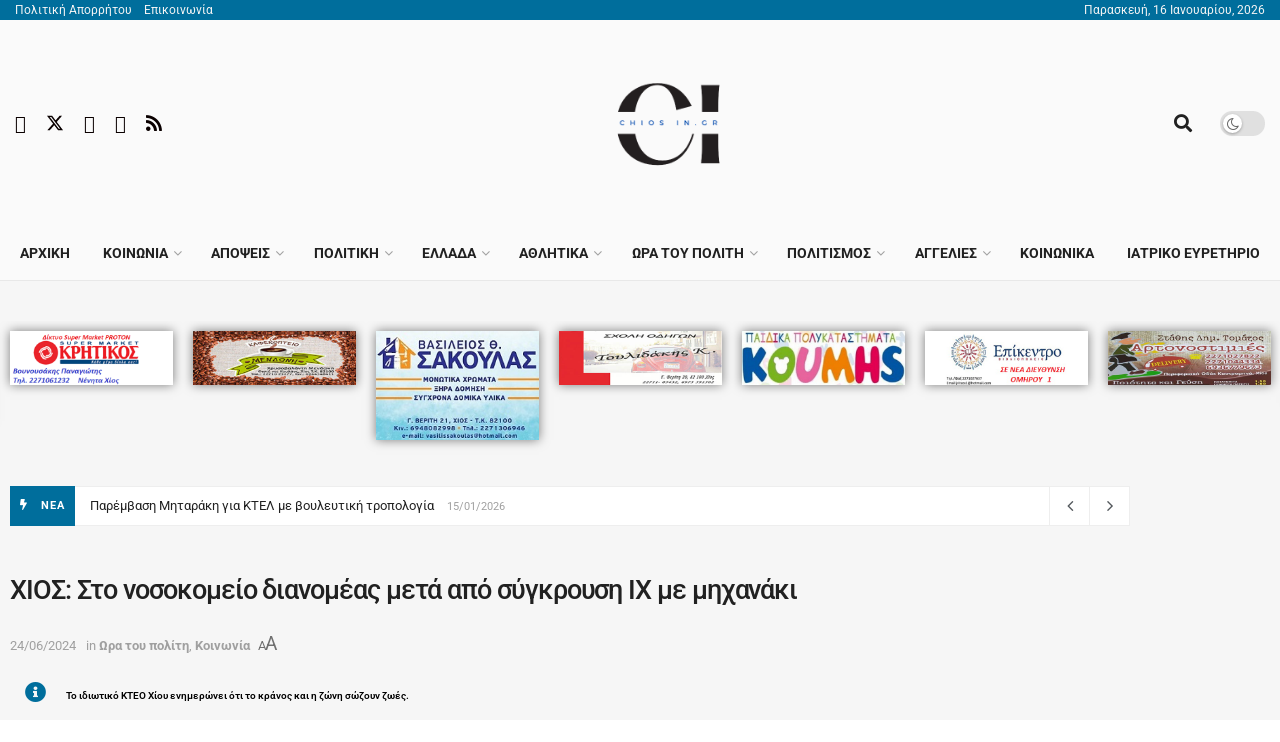

--- FILE ---
content_type: text/html; charset=UTF-8
request_url: https://chiosin.gr/dianomesa1/
body_size: 60899
content:
<!doctype html>
<!--[if lt IE 7]> <html class="no-js lt-ie9 lt-ie8 lt-ie7" lang="el" prefix="og: https://ogp.me/ns#"> <![endif]-->
<!--[if IE 7]>    <html class="no-js lt-ie9 lt-ie8" lang="el" prefix="og: https://ogp.me/ns#"> <![endif]-->
<!--[if IE 8]>    <html class="no-js lt-ie9" lang="el" prefix="og: https://ogp.me/ns#"> <![endif]-->
<!--[if IE 9]>    <html class="no-js lt-ie10" lang="el" prefix="og: https://ogp.me/ns#"> <![endif]-->
<!--[if gt IE 8]><!--> <html class="no-js" lang="el" prefix="og: https://ogp.me/ns#"> <!--<![endif]-->
<head>
    <meta http-equiv="Content-Type" content="text/html; charset=UTF-8" />
    <meta name='viewport' content='width=device-width, initial-scale=1, user-scalable=yes' />
    <link rel="profile" href="http://gmpg.org/xfn/11" />
    <link rel="pingback" href="https://chiosin.gr/xmlrpc.php" />
    <script id="cookieyes" type="text/javascript" src="https://cdn-cookieyes.com/client_data/b6b1e0d5fa36dd402a4ef6fb/script.js"></script><meta property="og:type" content="article">
<meta property="og:title" content="ΧΙΟΣ: Στο νοσοκομείο διανομέας μετά από σύγκρουση ΙΧ με μηχανάκι">
<meta property="og:site_name" content="Chios In">
<meta property="og:description" content="ΧΙΟΣ: Στο νοσοκομείο διανομέας μετά από σύγκρουση ΙΧ με μηχανάκι Στο νοσοκομείο κατέληξε διανομέας μετά από παραβίαση STOP από ενοικιαζόμεν�">
<meta property="og:url" content="https://chiosin.gr/dianomesa1/">
<meta property="og:image" content="https://chiosin.gr/wp-content/uploads/2024/06/448445222_1704921736945817_1351947718654470243_n-1.jpg">
<meta property="og:image:height" content="994">
<meta property="og:image:width" content="800">
<meta property="article:published_time" content="2024-06-24T21:33:38+03:00">
<meta property="article:modified_time" content="2024-06-24T21:33:41+03:00">
<meta property="article:section" content="Ωρα του πολίτη">
<meta name="twitter:card" content="summary_large_image">
<meta name="twitter:title" content="ΧΙΟΣ: Στο νοσοκομείο διανομέας μετά από σύγκρουση ΙΧ με μηχανάκι">
<meta name="twitter:description" content="ΧΙΟΣ: Στο νοσοκομείο διανομέας μετά από σύγκρουση ΙΧ με μηχανάκι Στο νοσοκομείο κατέληξε διανομέας μετά από παραβίαση STOP από ενοικιαζόμενο">
<meta name="twitter:url" content="https://chiosin.gr/dianomesa1/">
<meta name="twitter:site" content="">
<meta name="twitter:image" content="https://chiosin.gr/wp-content/uploads/2024/06/448445222_1704921736945817_1351947718654470243_n-1.jpg">
<meta name="twitter:image:width" content="800">
<meta name="twitter:image:height" content="994">
			<script type="text/javascript">
			  var jnews_ajax_url = '/?ajax-request=jnews'
			</script>
			<script type="text/javascript">;window.jnews=window.jnews||{},window.jnews.library=window.jnews.library||{},window.jnews.library=function(){"use strict";var e=this;e.win=window,e.doc=document,e.noop=function(){},e.globalBody=e.doc.getElementsByTagName("body")[0],e.globalBody=e.globalBody?e.globalBody:e.doc,e.win.jnewsDataStorage=e.win.jnewsDataStorage||{_storage:new WeakMap,put:function(e,t,n){this._storage.has(e)||this._storage.set(e,new Map),this._storage.get(e).set(t,n)},get:function(e,t){return this._storage.get(e).get(t)},has:function(e,t){return this._storage.has(e)&&this._storage.get(e).has(t)},remove:function(e,t){var n=this._storage.get(e).delete(t);return 0===!this._storage.get(e).size&&this._storage.delete(e),n}},e.windowWidth=function(){return e.win.innerWidth||e.docEl.clientWidth||e.globalBody.clientWidth},e.windowHeight=function(){return e.win.innerHeight||e.docEl.clientHeight||e.globalBody.clientHeight},e.requestAnimationFrame=e.win.requestAnimationFrame||e.win.webkitRequestAnimationFrame||e.win.mozRequestAnimationFrame||e.win.msRequestAnimationFrame||window.oRequestAnimationFrame||function(e){return setTimeout(e,1e3/60)},e.cancelAnimationFrame=e.win.cancelAnimationFrame||e.win.webkitCancelAnimationFrame||e.win.webkitCancelRequestAnimationFrame||e.win.mozCancelAnimationFrame||e.win.msCancelRequestAnimationFrame||e.win.oCancelRequestAnimationFrame||function(e){clearTimeout(e)},e.classListSupport="classList"in document.createElement("_"),e.hasClass=e.classListSupport?function(e,t){return e.classList.contains(t)}:function(e,t){return e.className.indexOf(t)>=0},e.addClass=e.classListSupport?function(t,n){e.hasClass(t,n)||t.classList.add(n)}:function(t,n){e.hasClass(t,n)||(t.className+=" "+n)},e.removeClass=e.classListSupport?function(t,n){e.hasClass(t,n)&&t.classList.remove(n)}:function(t,n){e.hasClass(t,n)&&(t.className=t.className.replace(n,""))},e.objKeys=function(e){var t=[];for(var n in e)Object.prototype.hasOwnProperty.call(e,n)&&t.push(n);return t},e.isObjectSame=function(e,t){var n=!0;return JSON.stringify(e)!==JSON.stringify(t)&&(n=!1),n},e.extend=function(){for(var e,t,n,o=arguments[0]||{},i=1,a=arguments.length;i<a;i++)if(null!==(e=arguments[i]))for(t in e)o!==(n=e[t])&&void 0!==n&&(o[t]=n);return o},e.dataStorage=e.win.jnewsDataStorage,e.isVisible=function(e){return 0!==e.offsetWidth&&0!==e.offsetHeight||e.getBoundingClientRect().length},e.getHeight=function(e){return e.offsetHeight||e.clientHeight||e.getBoundingClientRect().height},e.getWidth=function(e){return e.offsetWidth||e.clientWidth||e.getBoundingClientRect().width},e.supportsPassive=!1;try{var t=Object.defineProperty({},"passive",{get:function(){e.supportsPassive=!0}});"createEvent"in e.doc?e.win.addEventListener("test",null,t):"fireEvent"in e.doc&&e.win.attachEvent("test",null)}catch(e){}e.passiveOption=!!e.supportsPassive&&{passive:!0},e.setStorage=function(e,t){e="jnews-"+e;var n={expired:Math.floor(((new Date).getTime()+432e5)/1e3)};t=Object.assign(n,t);localStorage.setItem(e,JSON.stringify(t))},e.getStorage=function(e){e="jnews-"+e;var t=localStorage.getItem(e);return null!==t&&0<t.length?JSON.parse(localStorage.getItem(e)):{}},e.expiredStorage=function(){var t,n="jnews-";for(var o in localStorage)o.indexOf(n)>-1&&"undefined"!==(t=e.getStorage(o.replace(n,""))).expired&&t.expired<Math.floor((new Date).getTime()/1e3)&&localStorage.removeItem(o)},e.addEvents=function(t,n,o){for(var i in n){var a=["touchstart","touchmove"].indexOf(i)>=0&&!o&&e.passiveOption;"createEvent"in e.doc?t.addEventListener(i,n[i],a):"fireEvent"in e.doc&&t.attachEvent("on"+i,n[i])}},e.removeEvents=function(t,n){for(var o in n)"createEvent"in e.doc?t.removeEventListener(o,n[o]):"fireEvent"in e.doc&&t.detachEvent("on"+o,n[o])},e.triggerEvents=function(t,n,o){var i;o=o||{detail:null};return"createEvent"in e.doc?(!(i=e.doc.createEvent("CustomEvent")||new CustomEvent(n)).initCustomEvent||i.initCustomEvent(n,!0,!1,o),void t.dispatchEvent(i)):"fireEvent"in e.doc?((i=e.doc.createEventObject()).eventType=n,void t.fireEvent("on"+i.eventType,i)):void 0},e.getParents=function(t,n){void 0===n&&(n=e.doc);for(var o=[],i=t.parentNode,a=!1;!a;)if(i){var r=i;r.querySelectorAll(n).length?a=!0:(o.push(r),i=r.parentNode)}else o=[],a=!0;return o},e.forEach=function(e,t,n){for(var o=0,i=e.length;o<i;o++)t.call(n,e[o],o)},e.getText=function(e){return e.innerText||e.textContent},e.setText=function(e,t){var n="object"==typeof t?t.innerText||t.textContent:t;e.innerText&&(e.innerText=n),e.textContent&&(e.textContent=n)},e.httpBuildQuery=function(t){return e.objKeys(t).reduce(function t(n){var o=arguments.length>1&&void 0!==arguments[1]?arguments[1]:null;return function(i,a){var r=n[a];a=encodeURIComponent(a);var s=o?"".concat(o,"[").concat(a,"]"):a;return null==r||"function"==typeof r?(i.push("".concat(s,"=")),i):["number","boolean","string"].includes(typeof r)?(i.push("".concat(s,"=").concat(encodeURIComponent(r))),i):(i.push(e.objKeys(r).reduce(t(r,s),[]).join("&")),i)}}(t),[]).join("&")},e.get=function(t,n,o,i){return o="function"==typeof o?o:e.noop,e.ajax("GET",t,n,o,i)},e.post=function(t,n,o,i){return o="function"==typeof o?o:e.noop,e.ajax("POST",t,n,o,i)},e.ajax=function(t,n,o,i,a){var r=new XMLHttpRequest,s=n,c=e.httpBuildQuery(o);if(t=-1!=["GET","POST"].indexOf(t)?t:"GET",r.open(t,s+("GET"==t?"?"+c:""),!0),"POST"==t&&r.setRequestHeader("Content-type","application/x-www-form-urlencoded"),r.setRequestHeader("X-Requested-With","XMLHttpRequest"),r.onreadystatechange=function(){4===r.readyState&&200<=r.status&&300>r.status&&"function"==typeof i&&i.call(void 0,r.response)},void 0!==a&&!a){return{xhr:r,send:function(){r.send("POST"==t?c:null)}}}return r.send("POST"==t?c:null),{xhr:r}},e.scrollTo=function(t,n,o){function i(e,t,n){this.start=this.position(),this.change=e-this.start,this.currentTime=0,this.increment=20,this.duration=void 0===n?500:n,this.callback=t,this.finish=!1,this.animateScroll()}return Math.easeInOutQuad=function(e,t,n,o){return(e/=o/2)<1?n/2*e*e+t:-n/2*(--e*(e-2)-1)+t},i.prototype.stop=function(){this.finish=!0},i.prototype.move=function(t){e.doc.documentElement.scrollTop=t,e.globalBody.parentNode.scrollTop=t,e.globalBody.scrollTop=t},i.prototype.position=function(){return e.doc.documentElement.scrollTop||e.globalBody.parentNode.scrollTop||e.globalBody.scrollTop},i.prototype.animateScroll=function(){this.currentTime+=this.increment;var t=Math.easeInOutQuad(this.currentTime,this.start,this.change,this.duration);this.move(t),this.currentTime<this.duration&&!this.finish?e.requestAnimationFrame.call(e.win,this.animateScroll.bind(this)):this.callback&&"function"==typeof this.callback&&this.callback()},new i(t,n,o)},e.unwrap=function(t){var n,o=t;e.forEach(t,(function(e,t){n?n+=e:n=e})),o.replaceWith(n)},e.performance={start:function(e){performance.mark(e+"Start")},stop:function(e){performance.mark(e+"End"),performance.measure(e,e+"Start",e+"End")}},e.fps=function(){var t=0,n=0,o=0;!function(){var i=t=0,a=0,r=0,s=document.getElementById("fpsTable"),c=function(t){void 0===document.getElementsByTagName("body")[0]?e.requestAnimationFrame.call(e.win,(function(){c(t)})):document.getElementsByTagName("body")[0].appendChild(t)};null===s&&((s=document.createElement("div")).style.position="fixed",s.style.top="120px",s.style.left="10px",s.style.width="100px",s.style.height="20px",s.style.border="1px solid black",s.style.fontSize="11px",s.style.zIndex="100000",s.style.backgroundColor="white",s.id="fpsTable",c(s));var l=function(){o++,n=Date.now(),(a=(o/(r=(n-t)/1e3)).toPrecision(2))!=i&&(i=a,s.innerHTML=i+"fps"),1<r&&(t=n,o=0),e.requestAnimationFrame.call(e.win,l)};l()}()},e.instr=function(e,t){for(var n=0;n<t.length;n++)if(-1!==e.toLowerCase().indexOf(t[n].toLowerCase()))return!0},e.winLoad=function(t,n){function o(o){if("complete"===e.doc.readyState||"interactive"===e.doc.readyState)return!o||n?setTimeout(t,n||1):t(o),1}o()||e.addEvents(e.win,{load:o})},e.docReady=function(t,n){function o(o){if("complete"===e.doc.readyState||"interactive"===e.doc.readyState)return!o||n?setTimeout(t,n||1):t(o),1}o()||e.addEvents(e.doc,{DOMContentLoaded:o})},e.fireOnce=function(){e.docReady((function(){e.assets=e.assets||[],e.assets.length&&(e.boot(),e.load_assets())}),50)},e.boot=function(){e.length&&e.doc.querySelectorAll("style[media]").forEach((function(e){"not all"==e.getAttribute("media")&&e.removeAttribute("media")}))},e.create_js=function(t,n){var o=e.doc.createElement("script");switch(o.setAttribute("src",t),n){case"defer":o.setAttribute("defer",!0);break;case"async":o.setAttribute("async",!0);break;case"deferasync":o.setAttribute("defer",!0),o.setAttribute("async",!0)}e.globalBody.appendChild(o)},e.load_assets=function(){"object"==typeof e.assets&&e.forEach(e.assets.slice(0),(function(t,n){var o="";t.defer&&(o+="defer"),t.async&&(o+="async"),e.create_js(t.url,o);var i=e.assets.indexOf(t);i>-1&&e.assets.splice(i,1)})),e.assets=jnewsoption.au_scripts=window.jnewsads=[]},e.setCookie=function(e,t,n){var o="";if(n){var i=new Date;i.setTime(i.getTime()+24*n*60*60*1e3),o="; expires="+i.toUTCString()}document.cookie=e+"="+(t||"")+o+"; path=/"},e.getCookie=function(e){for(var t=e+"=",n=document.cookie.split(";"),o=0;o<n.length;o++){for(var i=n[o];" "==i.charAt(0);)i=i.substring(1,i.length);if(0==i.indexOf(t))return i.substring(t.length,i.length)}return null},e.eraseCookie=function(e){document.cookie=e+"=; Path=/; Expires=Thu, 01 Jan 1970 00:00:01 GMT;"},e.docReady((function(){e.globalBody=e.globalBody==e.doc?e.doc.getElementsByTagName("body")[0]:e.globalBody,e.globalBody=e.globalBody?e.globalBody:e.doc})),e.winLoad((function(){e.winLoad((function(){var t=!1;if(void 0!==window.jnewsadmin)if(void 0!==window.file_version_checker){var n=e.objKeys(window.file_version_checker);n.length?n.forEach((function(e){t||"10.0.4"===window.file_version_checker[e]||(t=!0)})):t=!0}else t=!0;t&&(window.jnewsHelper.getMessage(),window.jnewsHelper.getNotice())}),2500)}))},window.jnews.library=new window.jnews.library;</script>
<!-- Search Engine Optimization by Rank Math - https://rankmath.com/ -->
<title>ΧΙΟΣ: Στο νοσοκομείο διανομέας μετά από σύγκρουση ΙΧ με μηχανάκι - Chios In</title>
<meta name="description" content="ΧΙΟΣ: Στο νοσοκομείο διανομέας μετά από σύγκρουση ΙΧ με μηχανάκι"/>
<meta name="robots" content="follow, index, max-snippet:-1, max-video-preview:-1, max-image-preview:large"/>
<link rel="canonical" href="https://chiosin.gr/dianomesa1/" />
<meta property="og:locale" content="el_GR" />
<meta property="og:type" content="article" />
<meta property="og:title" content="ΧΙΟΣ: Στο νοσοκομείο διανομέας μετά από σύγκρουση ΙΧ με μηχανάκι - Chios In" />
<meta property="og:description" content="ΧΙΟΣ: Στο νοσοκομείο διανομέας μετά από σύγκρουση ΙΧ με μηχανάκι" />
<meta property="og:url" content="https://chiosin.gr/dianomesa1/" />
<meta property="og:site_name" content="Chiosin.gr" />
<meta property="article:publisher" content="https://www.facebook.com/www.chiosin.gr" />
<meta property="article:section" content="Ωρα του πολίτη" />
<meta property="og:updated_time" content="2024-06-24T21:33:41+03:00" />
<meta property="og:image" content="https://chiosin.gr/wp-content/uploads/2024/06/448445222_1704921736945817_1351947718654470243_n-1.jpg" />
<meta property="og:image:secure_url" content="https://chiosin.gr/wp-content/uploads/2024/06/448445222_1704921736945817_1351947718654470243_n-1.jpg" />
<meta property="og:image:width" content="800" />
<meta property="og:image:height" content="994" />
<meta property="og:image:alt" content="ΧΙΟΣ: Στο νοσοκομείο διανομέας μετά από σύγκρουση ΙΧ με μηχανάκι" />
<meta property="og:image:type" content="image/jpeg" />
<meta property="article:published_time" content="2024-06-24T21:33:38+03:00" />
<meta property="article:modified_time" content="2024-06-24T21:33:41+03:00" />
<meta name="twitter:card" content="summary_large_image" />
<meta name="twitter:title" content="ΧΙΟΣ: Στο νοσοκομείο διανομέας μετά από σύγκρουση ΙΧ με μηχανάκι - Chios In" />
<meta name="twitter:description" content="ΧΙΟΣ: Στο νοσοκομείο διανομέας μετά από σύγκρουση ΙΧ με μηχανάκι" />
<meta name="twitter:image" content="https://chiosin.gr/wp-content/uploads/2024/06/448445222_1704921736945817_1351947718654470243_n-1.jpg" />
<script type="application/ld+json" class="rank-math-schema">{"@context":"https://schema.org","@graph":[{"@type":["NewsMediaOrganization","Organization"],"@id":"https://chiosin.gr/#organization","name":"Chiosin.gr","url":"https://chiosin.gr","sameAs":["https://www.facebook.com/www.chiosin.gr"],"logo":{"@type":"ImageObject","@id":"https://chiosin.gr/#logo","url":"https://chiosin.gr/wp-content/uploads/2023/04/1-1.png","contentUrl":"https://chiosin.gr/wp-content/uploads/2023/04/1-1.png","caption":"Chiosin.gr","inLanguage":"el","width":"300","height":"300"}},{"@type":"WebSite","@id":"https://chiosin.gr/#website","url":"https://chiosin.gr","name":"Chiosin.gr","alternateName":"Chiosin","publisher":{"@id":"https://chiosin.gr/#organization"},"inLanguage":"el"},{"@type":"ImageObject","@id":"https://chiosin.gr/wp-content/uploads/2024/06/448445222_1704921736945817_1351947718654470243_n-1.jpg","url":"https://chiosin.gr/wp-content/uploads/2024/06/448445222_1704921736945817_1351947718654470243_n-1.jpg","width":"800","height":"994","inLanguage":"el"},{"@type":"WebPage","@id":"https://chiosin.gr/dianomesa1/#webpage","url":"https://chiosin.gr/dianomesa1/","name":"\u03a7\u0399\u039f\u03a3: \u03a3\u03c4\u03bf \u03bd\u03bf\u03c3\u03bf\u03ba\u03bf\u03bc\u03b5\u03af\u03bf \u03b4\u03b9\u03b1\u03bd\u03bf\u03bc\u03ad\u03b1\u03c2 \u03bc\u03b5\u03c4\u03ac \u03b1\u03c0\u03cc \u03c3\u03cd\u03b3\u03ba\u03c1\u03bf\u03c5\u03c3\u03b7 \u0399\u03a7 \u03bc\u03b5 \u03bc\u03b7\u03c7\u03b1\u03bd\u03ac\u03ba\u03b9 - Chios In","datePublished":"2024-06-24T21:33:38+03:00","dateModified":"2024-06-24T21:33:41+03:00","isPartOf":{"@id":"https://chiosin.gr/#website"},"primaryImageOfPage":{"@id":"https://chiosin.gr/wp-content/uploads/2024/06/448445222_1704921736945817_1351947718654470243_n-1.jpg"},"inLanguage":"el"},{"@type":"Person","@id":"https://chiosin.gr/author/chiosin/","name":"chiosin","url":"https://chiosin.gr/author/chiosin/","image":{"@type":"ImageObject","@id":"https://secure.gravatar.com/avatar/26ca1275e81869875eccf31255c719bef67b5b2f3481cbe2691c83ffeb0d41ee?s=96&amp;d=mm&amp;r=g","url":"https://secure.gravatar.com/avatar/26ca1275e81869875eccf31255c719bef67b5b2f3481cbe2691c83ffeb0d41ee?s=96&amp;d=mm&amp;r=g","caption":"chiosin","inLanguage":"el"},"worksFor":{"@id":"https://chiosin.gr/#organization"}},{"@type":"NewsArticle","headline":"\u03a7\u0399\u039f\u03a3: \u03a3\u03c4\u03bf \u03bd\u03bf\u03c3\u03bf\u03ba\u03bf\u03bc\u03b5\u03af\u03bf \u03b4\u03b9\u03b1\u03bd\u03bf\u03bc\u03ad\u03b1\u03c2 \u03bc\u03b5\u03c4\u03ac \u03b1\u03c0\u03cc \u03c3\u03cd\u03b3\u03ba\u03c1\u03bf\u03c5\u03c3\u03b7 \u0399\u03a7 \u03bc\u03b5 \u03bc\u03b7\u03c7\u03b1\u03bd\u03ac\u03ba\u03b9 - Chios In","datePublished":"2024-06-24T21:33:38+03:00","dateModified":"2024-06-24T21:33:41+03:00","articleSection":"\u039a\u03bf\u03b9\u03bd\u03c9\u03bd\u03af\u03b1, \u03a9\u03c1\u03b1 \u03c4\u03bf\u03c5 \u03c0\u03bf\u03bb\u03af\u03c4\u03b7","author":{"@id":"https://chiosin.gr/author/chiosin/","name":"chiosin"},"publisher":{"@id":"https://chiosin.gr/#organization"},"description":"\u03a7\u0399\u039f\u03a3: \u03a3\u03c4\u03bf \u03bd\u03bf\u03c3\u03bf\u03ba\u03bf\u03bc\u03b5\u03af\u03bf \u03b4\u03b9\u03b1\u03bd\u03bf\u03bc\u03ad\u03b1\u03c2 \u03bc\u03b5\u03c4\u03ac \u03b1\u03c0\u03cc \u03c3\u03cd\u03b3\u03ba\u03c1\u03bf\u03c5\u03c3\u03b7 \u0399\u03a7 \u03bc\u03b5 \u03bc\u03b7\u03c7\u03b1\u03bd\u03ac\u03ba\u03b9","name":"\u03a7\u0399\u039f\u03a3: \u03a3\u03c4\u03bf \u03bd\u03bf\u03c3\u03bf\u03ba\u03bf\u03bc\u03b5\u03af\u03bf \u03b4\u03b9\u03b1\u03bd\u03bf\u03bc\u03ad\u03b1\u03c2 \u03bc\u03b5\u03c4\u03ac \u03b1\u03c0\u03cc \u03c3\u03cd\u03b3\u03ba\u03c1\u03bf\u03c5\u03c3\u03b7 \u0399\u03a7 \u03bc\u03b5 \u03bc\u03b7\u03c7\u03b1\u03bd\u03ac\u03ba\u03b9 - Chios In","@id":"https://chiosin.gr/dianomesa1/#richSnippet","isPartOf":{"@id":"https://chiosin.gr/dianomesa1/#webpage"},"image":{"@id":"https://chiosin.gr/wp-content/uploads/2024/06/448445222_1704921736945817_1351947718654470243_n-1.jpg"},"inLanguage":"el","mainEntityOfPage":{"@id":"https://chiosin.gr/dianomesa1/#webpage"}}]}</script>
<!-- /Rank Math WordPress SEO plugin -->

<link rel='dns-prefetch' href='//www.googletagmanager.com' />
<link rel='dns-prefetch' href='//stats.wp.com' />
<link rel='dns-prefetch' href='//fonts.googleapis.com' />
<link rel='dns-prefetch' href='//pagead2.googlesyndication.com' />
<link rel='preconnect' href='https://fonts.gstatic.com' />
<link rel="alternate" type="application/rss+xml" title="Ροή RSS &raquo; Chios In" href="https://chiosin.gr/feed/" />
<link rel="alternate" type="application/rss+xml" title="Ροή Σχολίων &raquo; Chios In" href="https://chiosin.gr/comments/feed/" />
<link rel="alternate" type="application/rss+xml" title="Ροή Σχολίων Chios In &raquo; ΧΙΟΣ: Στο νοσοκομείο διανομέας μετά από σύγκρουση ΙΧ με μηχανάκι" href="https://chiosin.gr/dianomesa1/feed/" />
<link rel="alternate" title="oEmbed (JSON)" type="application/json+oembed" href="https://chiosin.gr/wp-json/oembed/1.0/embed?url=https%3A%2F%2Fchiosin.gr%2Fdianomesa1%2F" />
<link rel="alternate" title="oEmbed (XML)" type="text/xml+oembed" href="https://chiosin.gr/wp-json/oembed/1.0/embed?url=https%3A%2F%2Fchiosin.gr%2Fdianomesa1%2F&#038;format=xml" />
<style id='wp-img-auto-sizes-contain-inline-css' type='text/css'>
img:is([sizes=auto i],[sizes^="auto," i]){contain-intrinsic-size:3000px 1500px}
/*# sourceURL=wp-img-auto-sizes-contain-inline-css */
</style>

<style id='wp-emoji-styles-inline-css' type='text/css'>

	img.wp-smiley, img.emoji {
		display: inline !important;
		border: none !important;
		box-shadow: none !important;
		height: 1em !important;
		width: 1em !important;
		margin: 0 0.07em !important;
		vertical-align: -0.1em !important;
		background: none !important;
		padding: 0 !important;
	}
/*# sourceURL=wp-emoji-styles-inline-css */
</style>
<link rel='stylesheet' id='wp-block-library-css' href='https://chiosin.gr/wp-includes/css/dist/block-library/style.min.css?ver=6.9' type='text/css' media='all' />
<style id='classic-theme-styles-inline-css' type='text/css'>
/*! This file is auto-generated */
.wp-block-button__link{color:#fff;background-color:#32373c;border-radius:9999px;box-shadow:none;text-decoration:none;padding:calc(.667em + 2px) calc(1.333em + 2px);font-size:1.125em}.wp-block-file__button{background:#32373c;color:#fff;text-decoration:none}
/*# sourceURL=/wp-includes/css/classic-themes.min.css */
</style>
<link rel='stylesheet' id='jnews-faq-css' href='https://chiosin.gr/wp-content/plugins/jnews-essential/assets/css/faq.css?ver=12.0.3' type='text/css' media='all' />
<style id='pdfemb-pdf-embedder-viewer-style-inline-css' type='text/css'>
.wp-block-pdfemb-pdf-embedder-viewer{max-width:none}

/*# sourceURL=https://chiosin.gr/wp-content/plugins/pdf-embedder/block/build/style-index.css */
</style>
<link rel='stylesheet' id='mediaelement-css' href='https://chiosin.gr/wp-includes/js/mediaelement/mediaelementplayer-legacy.min.css?ver=4.2.17' type='text/css' media='all' />
<link rel='stylesheet' id='wp-mediaelement-css' href='https://chiosin.gr/wp-includes/js/mediaelement/wp-mediaelement.min.css?ver=6.9' type='text/css' media='all' />
<style id='jetpack-sharing-buttons-style-inline-css' type='text/css'>
.jetpack-sharing-buttons__services-list{display:flex;flex-direction:row;flex-wrap:wrap;gap:0;list-style-type:none;margin:5px;padding:0}.jetpack-sharing-buttons__services-list.has-small-icon-size{font-size:12px}.jetpack-sharing-buttons__services-list.has-normal-icon-size{font-size:16px}.jetpack-sharing-buttons__services-list.has-large-icon-size{font-size:24px}.jetpack-sharing-buttons__services-list.has-huge-icon-size{font-size:36px}@media print{.jetpack-sharing-buttons__services-list{display:none!important}}.editor-styles-wrapper .wp-block-jetpack-sharing-buttons{gap:0;padding-inline-start:0}ul.jetpack-sharing-buttons__services-list.has-background{padding:1.25em 2.375em}
/*# sourceURL=https://chiosin.gr/wp-content/plugins/jetpack/_inc/blocks/sharing-buttons/view.css */
</style>
<style id='global-styles-inline-css' type='text/css'>
:root{--wp--preset--aspect-ratio--square: 1;--wp--preset--aspect-ratio--4-3: 4/3;--wp--preset--aspect-ratio--3-4: 3/4;--wp--preset--aspect-ratio--3-2: 3/2;--wp--preset--aspect-ratio--2-3: 2/3;--wp--preset--aspect-ratio--16-9: 16/9;--wp--preset--aspect-ratio--9-16: 9/16;--wp--preset--color--black: #000000;--wp--preset--color--cyan-bluish-gray: #abb8c3;--wp--preset--color--white: #ffffff;--wp--preset--color--pale-pink: #f78da7;--wp--preset--color--vivid-red: #cf2e2e;--wp--preset--color--luminous-vivid-orange: #ff6900;--wp--preset--color--luminous-vivid-amber: #fcb900;--wp--preset--color--light-green-cyan: #7bdcb5;--wp--preset--color--vivid-green-cyan: #00d084;--wp--preset--color--pale-cyan-blue: #8ed1fc;--wp--preset--color--vivid-cyan-blue: #0693e3;--wp--preset--color--vivid-purple: #9b51e0;--wp--preset--gradient--vivid-cyan-blue-to-vivid-purple: linear-gradient(135deg,rgb(6,147,227) 0%,rgb(155,81,224) 100%);--wp--preset--gradient--light-green-cyan-to-vivid-green-cyan: linear-gradient(135deg,rgb(122,220,180) 0%,rgb(0,208,130) 100%);--wp--preset--gradient--luminous-vivid-amber-to-luminous-vivid-orange: linear-gradient(135deg,rgb(252,185,0) 0%,rgb(255,105,0) 100%);--wp--preset--gradient--luminous-vivid-orange-to-vivid-red: linear-gradient(135deg,rgb(255,105,0) 0%,rgb(207,46,46) 100%);--wp--preset--gradient--very-light-gray-to-cyan-bluish-gray: linear-gradient(135deg,rgb(238,238,238) 0%,rgb(169,184,195) 100%);--wp--preset--gradient--cool-to-warm-spectrum: linear-gradient(135deg,rgb(74,234,220) 0%,rgb(151,120,209) 20%,rgb(207,42,186) 40%,rgb(238,44,130) 60%,rgb(251,105,98) 80%,rgb(254,248,76) 100%);--wp--preset--gradient--blush-light-purple: linear-gradient(135deg,rgb(255,206,236) 0%,rgb(152,150,240) 100%);--wp--preset--gradient--blush-bordeaux: linear-gradient(135deg,rgb(254,205,165) 0%,rgb(254,45,45) 50%,rgb(107,0,62) 100%);--wp--preset--gradient--luminous-dusk: linear-gradient(135deg,rgb(255,203,112) 0%,rgb(199,81,192) 50%,rgb(65,88,208) 100%);--wp--preset--gradient--pale-ocean: linear-gradient(135deg,rgb(255,245,203) 0%,rgb(182,227,212) 50%,rgb(51,167,181) 100%);--wp--preset--gradient--electric-grass: linear-gradient(135deg,rgb(202,248,128) 0%,rgb(113,206,126) 100%);--wp--preset--gradient--midnight: linear-gradient(135deg,rgb(2,3,129) 0%,rgb(40,116,252) 100%);--wp--preset--font-size--small: 13px;--wp--preset--font-size--medium: 20px;--wp--preset--font-size--large: 36px;--wp--preset--font-size--x-large: 42px;--wp--preset--spacing--20: 0.44rem;--wp--preset--spacing--30: 0.67rem;--wp--preset--spacing--40: 1rem;--wp--preset--spacing--50: 1.5rem;--wp--preset--spacing--60: 2.25rem;--wp--preset--spacing--70: 3.38rem;--wp--preset--spacing--80: 5.06rem;--wp--preset--shadow--natural: 6px 6px 9px rgba(0, 0, 0, 0.2);--wp--preset--shadow--deep: 12px 12px 50px rgba(0, 0, 0, 0.4);--wp--preset--shadow--sharp: 6px 6px 0px rgba(0, 0, 0, 0.2);--wp--preset--shadow--outlined: 6px 6px 0px -3px rgb(255, 255, 255), 6px 6px rgb(0, 0, 0);--wp--preset--shadow--crisp: 6px 6px 0px rgb(0, 0, 0);}:where(.is-layout-flex){gap: 0.5em;}:where(.is-layout-grid){gap: 0.5em;}body .is-layout-flex{display: flex;}.is-layout-flex{flex-wrap: wrap;align-items: center;}.is-layout-flex > :is(*, div){margin: 0;}body .is-layout-grid{display: grid;}.is-layout-grid > :is(*, div){margin: 0;}:where(.wp-block-columns.is-layout-flex){gap: 2em;}:where(.wp-block-columns.is-layout-grid){gap: 2em;}:where(.wp-block-post-template.is-layout-flex){gap: 1.25em;}:where(.wp-block-post-template.is-layout-grid){gap: 1.25em;}.has-black-color{color: var(--wp--preset--color--black) !important;}.has-cyan-bluish-gray-color{color: var(--wp--preset--color--cyan-bluish-gray) !important;}.has-white-color{color: var(--wp--preset--color--white) !important;}.has-pale-pink-color{color: var(--wp--preset--color--pale-pink) !important;}.has-vivid-red-color{color: var(--wp--preset--color--vivid-red) !important;}.has-luminous-vivid-orange-color{color: var(--wp--preset--color--luminous-vivid-orange) !important;}.has-luminous-vivid-amber-color{color: var(--wp--preset--color--luminous-vivid-amber) !important;}.has-light-green-cyan-color{color: var(--wp--preset--color--light-green-cyan) !important;}.has-vivid-green-cyan-color{color: var(--wp--preset--color--vivid-green-cyan) !important;}.has-pale-cyan-blue-color{color: var(--wp--preset--color--pale-cyan-blue) !important;}.has-vivid-cyan-blue-color{color: var(--wp--preset--color--vivid-cyan-blue) !important;}.has-vivid-purple-color{color: var(--wp--preset--color--vivid-purple) !important;}.has-black-background-color{background-color: var(--wp--preset--color--black) !important;}.has-cyan-bluish-gray-background-color{background-color: var(--wp--preset--color--cyan-bluish-gray) !important;}.has-white-background-color{background-color: var(--wp--preset--color--white) !important;}.has-pale-pink-background-color{background-color: var(--wp--preset--color--pale-pink) !important;}.has-vivid-red-background-color{background-color: var(--wp--preset--color--vivid-red) !important;}.has-luminous-vivid-orange-background-color{background-color: var(--wp--preset--color--luminous-vivid-orange) !important;}.has-luminous-vivid-amber-background-color{background-color: var(--wp--preset--color--luminous-vivid-amber) !important;}.has-light-green-cyan-background-color{background-color: var(--wp--preset--color--light-green-cyan) !important;}.has-vivid-green-cyan-background-color{background-color: var(--wp--preset--color--vivid-green-cyan) !important;}.has-pale-cyan-blue-background-color{background-color: var(--wp--preset--color--pale-cyan-blue) !important;}.has-vivid-cyan-blue-background-color{background-color: var(--wp--preset--color--vivid-cyan-blue) !important;}.has-vivid-purple-background-color{background-color: var(--wp--preset--color--vivid-purple) !important;}.has-black-border-color{border-color: var(--wp--preset--color--black) !important;}.has-cyan-bluish-gray-border-color{border-color: var(--wp--preset--color--cyan-bluish-gray) !important;}.has-white-border-color{border-color: var(--wp--preset--color--white) !important;}.has-pale-pink-border-color{border-color: var(--wp--preset--color--pale-pink) !important;}.has-vivid-red-border-color{border-color: var(--wp--preset--color--vivid-red) !important;}.has-luminous-vivid-orange-border-color{border-color: var(--wp--preset--color--luminous-vivid-orange) !important;}.has-luminous-vivid-amber-border-color{border-color: var(--wp--preset--color--luminous-vivid-amber) !important;}.has-light-green-cyan-border-color{border-color: var(--wp--preset--color--light-green-cyan) !important;}.has-vivid-green-cyan-border-color{border-color: var(--wp--preset--color--vivid-green-cyan) !important;}.has-pale-cyan-blue-border-color{border-color: var(--wp--preset--color--pale-cyan-blue) !important;}.has-vivid-cyan-blue-border-color{border-color: var(--wp--preset--color--vivid-cyan-blue) !important;}.has-vivid-purple-border-color{border-color: var(--wp--preset--color--vivid-purple) !important;}.has-vivid-cyan-blue-to-vivid-purple-gradient-background{background: var(--wp--preset--gradient--vivid-cyan-blue-to-vivid-purple) !important;}.has-light-green-cyan-to-vivid-green-cyan-gradient-background{background: var(--wp--preset--gradient--light-green-cyan-to-vivid-green-cyan) !important;}.has-luminous-vivid-amber-to-luminous-vivid-orange-gradient-background{background: var(--wp--preset--gradient--luminous-vivid-amber-to-luminous-vivid-orange) !important;}.has-luminous-vivid-orange-to-vivid-red-gradient-background{background: var(--wp--preset--gradient--luminous-vivid-orange-to-vivid-red) !important;}.has-very-light-gray-to-cyan-bluish-gray-gradient-background{background: var(--wp--preset--gradient--very-light-gray-to-cyan-bluish-gray) !important;}.has-cool-to-warm-spectrum-gradient-background{background: var(--wp--preset--gradient--cool-to-warm-spectrum) !important;}.has-blush-light-purple-gradient-background{background: var(--wp--preset--gradient--blush-light-purple) !important;}.has-blush-bordeaux-gradient-background{background: var(--wp--preset--gradient--blush-bordeaux) !important;}.has-luminous-dusk-gradient-background{background: var(--wp--preset--gradient--luminous-dusk) !important;}.has-pale-ocean-gradient-background{background: var(--wp--preset--gradient--pale-ocean) !important;}.has-electric-grass-gradient-background{background: var(--wp--preset--gradient--electric-grass) !important;}.has-midnight-gradient-background{background: var(--wp--preset--gradient--midnight) !important;}.has-small-font-size{font-size: var(--wp--preset--font-size--small) !important;}.has-medium-font-size{font-size: var(--wp--preset--font-size--medium) !important;}.has-large-font-size{font-size: var(--wp--preset--font-size--large) !important;}.has-x-large-font-size{font-size: var(--wp--preset--font-size--x-large) !important;}
:where(.wp-block-post-template.is-layout-flex){gap: 1.25em;}:where(.wp-block-post-template.is-layout-grid){gap: 1.25em;}
:where(.wp-block-term-template.is-layout-flex){gap: 1.25em;}:where(.wp-block-term-template.is-layout-grid){gap: 1.25em;}
:where(.wp-block-columns.is-layout-flex){gap: 2em;}:where(.wp-block-columns.is-layout-grid){gap: 2em;}
:root :where(.wp-block-pullquote){font-size: 1.5em;line-height: 1.6;}
/*# sourceURL=global-styles-inline-css */
</style>
<link rel='stylesheet' id='elementor-frontend-css' href='https://chiosin.gr/wp-content/plugins/elementor/assets/css/frontend.min.css?ver=3.34.1' type='text/css' media='all' />
<link rel='stylesheet' id='widget-image-css' href='https://chiosin.gr/wp-content/plugins/elementor/assets/css/widget-image.min.css?ver=3.34.1' type='text/css' media='all' />
<link rel='stylesheet' id='e-animation-fadeIn-css' href='https://chiosin.gr/wp-content/plugins/elementor/assets/lib/animations/styles/fadeIn.min.css?ver=3.34.1' type='text/css' media='all' />
<link rel='stylesheet' id='e-popup-css' href='https://chiosin.gr/wp-content/plugins/elementor-pro/assets/css/conditionals/popup.min.css?ver=3.34.0' type='text/css' media='all' />
<link rel='stylesheet' id='elementor-icons-css' href='https://chiosin.gr/wp-content/plugins/elementor/assets/lib/eicons/css/elementor-icons.min.css?ver=5.45.0' type='text/css' media='all' />
<link rel='stylesheet' id='elementor-post-116595-css' href='https://chiosin.gr/wp-content/uploads/elementor/css/post-116595.css?ver=1768406219' type='text/css' media='all' />
<link rel='stylesheet' id='elementor-post-118260-css' href='https://chiosin.gr/wp-content/uploads/elementor/css/post-118260.css?ver=1768406219' type='text/css' media='all' />
<link rel='stylesheet' id='jeg_customizer_font-css' href='//fonts.googleapis.com/css?family=Roboto%3Aregular%2C500%2C700%2C500%2Cregular&#038;display=swap&#038;ver=1.3.2' type='text/css' media='all' />
<link rel='stylesheet' id='font-awesome-css' href='https://chiosin.gr/wp-content/plugins/elementor/assets/lib/font-awesome/css/font-awesome.min.css?ver=4.7.0' type='text/css' media='all' />
<link rel='stylesheet' id='jnews-frontend-css' href='https://chiosin.gr/wp-content/themes/jnews/assets/dist/frontend.min.css?ver=12.0.3' type='text/css' media='all' />
<link rel='stylesheet' id='jnews-elementor-css' href='https://chiosin.gr/wp-content/themes/jnews/assets/css/elementor-frontend.css?ver=12.0.3' type='text/css' media='all' />
<link rel='stylesheet' id='jnews-style-css' href='https://chiosin.gr/wp-content/themes/jnews/style.css?ver=12.0.3' type='text/css' media='all' />
<link rel='stylesheet' id='jnews-darkmode-css' href='https://chiosin.gr/wp-content/themes/jnews/assets/css/darkmode.css?ver=12.0.3' type='text/css' media='all' />
<link rel='stylesheet' id='elementor-gf-local-roboto-css' href='https://chiosin.gr/wp-content/uploads/elementor/google-fonts/css/roboto.css?ver=1743061595' type='text/css' media='all' />
<link rel='stylesheet' id='elementor-gf-local-robotoslab-css' href='https://chiosin.gr/wp-content/uploads/elementor/google-fonts/css/robotoslab.css?ver=1743061571' type='text/css' media='all' />
<link rel='stylesheet' id='jnews-select-share-css' href='https://chiosin.gr/wp-content/plugins/jnews-social-share/assets/css/plugin.css' type='text/css' media='all' />
<script type="text/javascript" src="https://chiosin.gr/wp-includes/js/jquery/jquery.min.js?ver=3.7.1" id="jquery-core-js"></script>
<script type="text/javascript" src="https://chiosin.gr/wp-includes/js/jquery/jquery-migrate.min.js?ver=3.4.1" id="jquery-migrate-js"></script>

<!-- Google tag (gtag.js) snippet added by Site Kit -->
<!-- Google Analytics snippet added by Site Kit -->
<script type="text/javascript" src="https://www.googletagmanager.com/gtag/js?id=GT-MQRD5G4" id="google_gtagjs-js" async></script>
<script type="text/javascript" id="google_gtagjs-js-after">
/* <![CDATA[ */
window.dataLayer = window.dataLayer || [];function gtag(){dataLayer.push(arguments);}
gtag("set","linker",{"domains":["chiosin.gr"]});
gtag("js", new Date());
gtag("set", "developer_id.dZTNiMT", true);
gtag("config", "GT-MQRD5G4", {"googlesitekit_post_type":"post"});
//# sourceURL=google_gtagjs-js-after
/* ]]> */
</script>
<link rel="https://api.w.org/" href="https://chiosin.gr/wp-json/" /><link rel="alternate" title="JSON" type="application/json" href="https://chiosin.gr/wp-json/wp/v2/posts/147352" /><meta name="generator" content="WordPress 6.9" />
<link rel='shortlink' href='https://chiosin.gr/?p=147352' />
<meta name="generator" content="Site Kit by Google 1.168.0" />	<style>img#wpstats{display:none}</style>
		
<!-- Google AdSense meta tags added by Site Kit -->
<meta name="google-adsense-platform-account" content="ca-host-pub-2644536267352236">
<meta name="google-adsense-platform-domain" content="sitekit.withgoogle.com">
<!-- End Google AdSense meta tags added by Site Kit -->
<meta name="generator" content="Elementor 3.34.1; features: additional_custom_breakpoints; settings: css_print_method-external, google_font-enabled, font_display-swap">
			<style>
				.e-con.e-parent:nth-of-type(n+4):not(.e-lazyloaded):not(.e-no-lazyload),
				.e-con.e-parent:nth-of-type(n+4):not(.e-lazyloaded):not(.e-no-lazyload) * {
					background-image: none !important;
				}
				@media screen and (max-height: 1024px) {
					.e-con.e-parent:nth-of-type(n+3):not(.e-lazyloaded):not(.e-no-lazyload),
					.e-con.e-parent:nth-of-type(n+3):not(.e-lazyloaded):not(.e-no-lazyload) * {
						background-image: none !important;
					}
				}
				@media screen and (max-height: 640px) {
					.e-con.e-parent:nth-of-type(n+2):not(.e-lazyloaded):not(.e-no-lazyload),
					.e-con.e-parent:nth-of-type(n+2):not(.e-lazyloaded):not(.e-no-lazyload) * {
						background-image: none !important;
					}
				}
			</style>
			<script type="text/javascript" id="google_gtagjs" src="https://www.googletagmanager.com/gtag/js?id=G-WV355BF802" async="async"></script>
<script type="text/javascript" id="google_gtagjs-inline">
/* <![CDATA[ */
window.dataLayer = window.dataLayer || [];function gtag(){dataLayer.push(arguments);}gtag('js', new Date());gtag('config', 'G-WV355BF802', {} );
/* ]]> */
</script>

<!-- Google AdSense snippet added by Site Kit -->
<script type="text/javascript" async="async" src="https://pagead2.googlesyndication.com/pagead/js/adsbygoogle.js?client=ca-pub-6774175813381085&amp;host=ca-host-pub-2644536267352236" crossorigin="anonymous"></script>

<!-- End Google AdSense snippet added by Site Kit -->
<meta name="google-site-verification" content="6HuRjXQdEOO6f3BL2opfctFHKQkpACJv_x_QQ_UpVt4" /><script type='application/ld+json'>{"@context":"http:\/\/schema.org","@type":"Organization","@id":"https:\/\/chiosin.gr\/#organization","url":"https:\/\/chiosin.gr\/","name":"Chiosin.gr","logo":{"@type":"ImageObject","url":"https:\/\/chiosin.gr\/wp-content\/uploads\/2023\/04\/chiosin-logo.png"},"sameAs":["https:\/\/www.facebook.com\/www.chiosin.gr\/","https:\/\/twitter.com\/chiosinfo?lang=el","https:\/\/www.instagram.com\/chiosin.gr\/?hl=el","https:\/\/www.youtube.com\/channel\/UCPqnKkE7tWsO3mzmMjFFc-Q","https:\/\/chiosin.gr\/feed"]}</script>
<script type='application/ld+json'>{"@context":"http:\/\/schema.org","@type":"WebSite","@id":"https:\/\/chiosin.gr\/#website","url":"https:\/\/chiosin.gr\/","name":"Chiosin.gr","potentialAction":{"@type":"SearchAction","target":"https:\/\/chiosin.gr\/?s={search_term_string}","query-input":"required name=search_term_string"}}</script>
<link rel="icon" href="https://chiosin.gr/wp-content/uploads/2023/04/cropped-chiosin-1-32x32.png" sizes="32x32" />
<link rel="icon" href="https://chiosin.gr/wp-content/uploads/2023/04/cropped-chiosin-1-192x192.png" sizes="192x192" />
<link rel="apple-touch-icon" href="https://chiosin.gr/wp-content/uploads/2023/04/cropped-chiosin-1-180x180.png" />
<meta name="msapplication-TileImage" content="https://chiosin.gr/wp-content/uploads/2023/04/cropped-chiosin-1-270x270.png" />
<style id="jeg_dynamic_css" type="text/css" data-type="jeg_custom-css">.jeg_container, .jeg_content, .jeg_boxed .jeg_main .jeg_container, .jeg_autoload_separator { background-color : rgba(229,229,229,0.2); } body { --j-accent-color : #006e9c; --j-alt-color : #0a0000; } a, .jeg_menu_style_5>li>a:hover, .jeg_menu_style_5>li.sfHover>a, .jeg_menu_style_5>li.current-menu-item>a, .jeg_menu_style_5>li.current-menu-ancestor>a, .jeg_navbar .jeg_menu:not(.jeg_main_menu)>li>a:hover, .jeg_midbar .jeg_menu:not(.jeg_main_menu)>li>a:hover, .jeg_side_tabs li.active, .jeg_block_heading_5 strong, .jeg_block_heading_6 strong, .jeg_block_heading_7 strong, .jeg_block_heading_8 strong, .jeg_subcat_list li a:hover, .jeg_subcat_list li button:hover, .jeg_pl_lg_7 .jeg_thumb .jeg_post_category a, .jeg_pl_xs_2:before, .jeg_pl_xs_4 .jeg_postblock_content:before, .jeg_postblock .jeg_post_title a:hover, .jeg_hero_style_6 .jeg_post_title a:hover, .jeg_sidefeed .jeg_pl_xs_3 .jeg_post_title a:hover, .widget_jnews_popular .jeg_post_title a:hover, .jeg_meta_author a, .widget_archive li a:hover, .widget_pages li a:hover, .widget_meta li a:hover, .widget_recent_entries li a:hover, .widget_rss li a:hover, .widget_rss cite, .widget_categories li a:hover, .widget_categories li.current-cat>a, #breadcrumbs a:hover, .jeg_share_count .counts, .commentlist .bypostauthor>.comment-body>.comment-author>.fn, span.required, .jeg_review_title, .bestprice .price, .authorlink a:hover, .jeg_vertical_playlist .jeg_video_playlist_play_icon, .jeg_vertical_playlist .jeg_video_playlist_item.active .jeg_video_playlist_thumbnail:before, .jeg_horizontal_playlist .jeg_video_playlist_play, .woocommerce li.product .pricegroup .button, .widget_display_forums li a:hover, .widget_display_topics li:before, .widget_display_replies li:before, .widget_display_views li:before, .bbp-breadcrumb a:hover, .jeg_mobile_menu li.sfHover>a, .jeg_mobile_menu li a:hover, .split-template-6 .pagenum, .jeg_mobile_menu_style_5>li>a:hover, .jeg_mobile_menu_style_5>li.sfHover>a, .jeg_mobile_menu_style_5>li.current-menu-item>a, .jeg_mobile_menu_style_5>li.current-menu-ancestor>a, .jeg_mobile_menu.jeg_menu_dropdown li.open > div > a ,.jeg_menu_dropdown.language-swicher .sub-menu li a:hover { color : #006e9c; } .jeg_menu_style_1>li>a:before, .jeg_menu_style_2>li>a:before, .jeg_menu_style_3>li>a:before, .jeg_side_toggle, .jeg_slide_caption .jeg_post_category a, .jeg_slider_type_1_wrapper .tns-controls button.tns-next, .jeg_block_heading_1 .jeg_block_title span, .jeg_block_heading_2 .jeg_block_title span, .jeg_block_heading_3, .jeg_block_heading_4 .jeg_block_title span, .jeg_block_heading_6:after, .jeg_pl_lg_box .jeg_post_category a, .jeg_pl_md_box .jeg_post_category a, .jeg_readmore:hover, .jeg_thumb .jeg_post_category a, .jeg_block_loadmore a:hover, .jeg_postblock.alt .jeg_block_loadmore a:hover, .jeg_block_loadmore a.active, .jeg_postblock_carousel_2 .jeg_post_category a, .jeg_heroblock .jeg_post_category a, .jeg_pagenav_1 .page_number.active, .jeg_pagenav_1 .page_number.active:hover, input[type="submit"], .btn, .button, .widget_tag_cloud a:hover, .popularpost_item:hover .jeg_post_title a:before, .jeg_splitpost_4 .page_nav, .jeg_splitpost_5 .page_nav, .jeg_post_via a:hover, .jeg_post_source a:hover, .jeg_post_tags a:hover, .comment-reply-title small a:before, .comment-reply-title small a:after, .jeg_storelist .productlink, .authorlink li.active a:before, .jeg_footer.dark .socials_widget:not(.nobg) a:hover .fa,.jeg_footer.dark .socials_widget:not(.nobg) a:hover > span.jeg-icon, div.jeg_breakingnews_title, .jeg_overlay_slider_bottom_wrapper .tns-controls button, .jeg_overlay_slider_bottom_wrapper .tns-controls button:hover, .jeg_vertical_playlist .jeg_video_playlist_current, .woocommerce span.onsale, .woocommerce #respond input#submit:hover, .woocommerce a.button:hover, .woocommerce button.button:hover, .woocommerce input.button:hover, .woocommerce #respond input#submit.alt, .woocommerce a.button.alt, .woocommerce button.button.alt, .woocommerce input.button.alt, .jeg_popup_post .caption, .jeg_footer.dark input[type="submit"], .jeg_footer.dark .btn, .jeg_footer.dark .button, .footer_widget.widget_tag_cloud a:hover, .jeg_inner_content .content-inner .jeg_post_category a:hover, #buddypress .standard-form button, #buddypress a.button, #buddypress input[type="submit"], #buddypress input[type="button"], #buddypress input[type="reset"], #buddypress ul.button-nav li a, #buddypress .generic-button a, #buddypress .generic-button button, #buddypress .comment-reply-link, #buddypress a.bp-title-button, #buddypress.buddypress-wrap .members-list li .user-update .activity-read-more a, div#buddypress .standard-form button:hover, div#buddypress a.button:hover, div#buddypress input[type="submit"]:hover, div#buddypress input[type="button"]:hover, div#buddypress input[type="reset"]:hover, div#buddypress ul.button-nav li a:hover, div#buddypress .generic-button a:hover, div#buddypress .generic-button button:hover, div#buddypress .comment-reply-link:hover, div#buddypress a.bp-title-button:hover, div#buddypress.buddypress-wrap .members-list li .user-update .activity-read-more a:hover, #buddypress #item-nav .item-list-tabs ul li a:before, .jeg_inner_content .jeg_meta_container .follow-wrapper a { background-color : #006e9c; } .jeg_block_heading_7 .jeg_block_title span, .jeg_readmore:hover, .jeg_block_loadmore a:hover, .jeg_block_loadmore a.active, .jeg_pagenav_1 .page_number.active, .jeg_pagenav_1 .page_number.active:hover, .jeg_pagenav_3 .page_number:hover, .jeg_prevnext_post a:hover h3, .jeg_overlay_slider .jeg_post_category, .jeg_sidefeed .jeg_post.active, .jeg_vertical_playlist.jeg_vertical_playlist .jeg_video_playlist_item.active .jeg_video_playlist_thumbnail img, .jeg_horizontal_playlist .jeg_video_playlist_item.active { border-color : #006e9c; } .jeg_tabpost_nav li.active, .woocommerce div.product .woocommerce-tabs ul.tabs li.active, .jeg_mobile_menu_style_1>li.current-menu-item a, .jeg_mobile_menu_style_1>li.current-menu-ancestor a, .jeg_mobile_menu_style_2>li.current-menu-item::after, .jeg_mobile_menu_style_2>li.current-menu-ancestor::after, .jeg_mobile_menu_style_3>li.current-menu-item::before, .jeg_mobile_menu_style_3>li.current-menu-ancestor::before { border-bottom-color : #006e9c; } .jeg_post_share .jeg-icon svg { fill : #006e9c; } .jeg_post_meta .fa, .jeg_post_meta .jpwt-icon, .entry-header .jeg_post_meta .fa, .jeg_review_stars, .jeg_price_review_list { color : #0a0000; } .jeg_share_button.share-float.share-monocrhome a { background-color : #0a0000; } .jeg_topbar .jeg_nav_row, .jeg_topbar .jeg_search_no_expand .jeg_search_input { line-height : 20px; } .jeg_topbar .jeg_nav_row, .jeg_topbar .jeg_nav_icon { height : 20px; } .jeg_topbar .jeg_logo_img { max-height : 20px; } .jeg_topbar, .jeg_topbar.dark, .jeg_topbar.custom { background : #006e9c; } .jeg_topbar, .jeg_topbar.dark { border-top-width : 0px; } .jeg_midbar { height : 207px; } .jeg_midbar .jeg_logo_img { max-height : 207px; } .jeg_midbar, .jeg_midbar.dark { border-bottom-width : 0px; } .jeg_header .jeg_bottombar.jeg_navbar,.jeg_bottombar .jeg_nav_icon { height : 53px; } .jeg_header .jeg_bottombar.jeg_navbar, .jeg_header .jeg_bottombar .jeg_main_menu:not(.jeg_menu_style_1) > li > a, .jeg_header .jeg_bottombar .jeg_menu_style_1 > li, .jeg_header .jeg_bottombar .jeg_menu:not(.jeg_main_menu) > li > a { line-height : 53px; } .jeg_bottombar .jeg_logo_img { max-height : 53px; } .jeg_header .jeg_bottombar, .jeg_header .jeg_bottombar.jeg_navbar_dark, .jeg_bottombar.jeg_navbar_boxed .jeg_nav_row, .jeg_bottombar.jeg_navbar_dark.jeg_navbar_boxed .jeg_nav_row { border-top-width : 0px; border-bottom-width : 1px; } .jeg_stickybar.jeg_navbar,.jeg_navbar .jeg_nav_icon { height : 65px; } .jeg_stickybar.jeg_navbar, .jeg_stickybar .jeg_main_menu:not(.jeg_menu_style_1) > li > a, .jeg_stickybar .jeg_menu_style_1 > li, .jeg_stickybar .jeg_menu:not(.jeg_main_menu) > li > a { line-height : 65px; } .jeg_header_sticky .jeg_navbar_wrapper:not(.jeg_navbar_boxed), .jeg_header_sticky .jeg_navbar_boxed .jeg_nav_row { background : #006e9c; } .jeg_mobile_bottombar { height : 81px; line-height : 81px; } .jeg_mobile_midbar, .jeg_mobile_midbar.dark { background : #006e9c; } .jeg_header .socials_widget > a > i.fa:before { color : #0a0000; } .jeg_header .socials_widget.nobg > a > i > span.jeg-icon svg { fill : #0a0000; } .jeg_header .socials_widget.nobg > a > span.jeg-icon svg { fill : #0a0000; } .jeg_header .socials_widget > a > span.jeg-icon svg { fill : #0a0000; } .jeg_header .socials_widget > a > i > span.jeg-icon svg { fill : #0a0000; } .jeg_aside_item.socials_widget > a > i.fa:before { color : #0a0a0a; } .jeg_aside_item.socials_widget.nobg a span.jeg-icon svg { fill : #0a0a0a; } .jeg_aside_item.socials_widget a span.jeg-icon svg { fill : #0a0a0a; } .jeg_menu_style_1 > li > a:before, .jeg_menu_style_2 > li > a:before, .jeg_menu_style_3 > li > a:before { background : #006e9c; } .jeg_mobile_wrapper .nav_wrap:before { background : rgba(0,0,0,0.01); } .jeg_footer_content,.jeg_footer.dark .jeg_footer_content { background-color : #006e9c; color : #ffffff; } .jeg_footer .jeg_footer_heading h3,.jeg_footer.dark .jeg_footer_heading h3,.jeg_footer .widget h2,.jeg_footer .footer_dark .widget h2 { color : #ffffff; } .jeg_footer .jeg_footer_content a, .jeg_footer.dark .jeg_footer_content a { color : rgba(255,255,255,0.84); } .jeg_footer .jeg_footer_content a:hover,.jeg_footer.dark .jeg_footer_content a:hover { color : rgba(10,10,10,0.52); } .jeg_footer .jeg_footer_content a:hover svg,.jeg_footer.dark .jeg_footer_content a:hover svg { fill : rgba(10,10,10,0.52); } .jeg_footer_secondary,.jeg_footer.dark .jeg_footer_secondary,.jeg_footer_bottom,.jeg_footer.dark .jeg_footer_bottom,.jeg_footer_sidecontent .jeg_footer_primary { color : #dddddd; } .jeg_menu_footer a,.jeg_footer.dark .jeg_menu_footer a,.jeg_footer_sidecontent .jeg_footer_primary .col-md-7 .jeg_menu_footer a { color : #ffffff; } .jeg_menu_footer a:hover,.jeg_footer.dark .jeg_menu_footer a:hover,.jeg_footer_sidecontent .jeg_footer_primary .col-md-7 .jeg_menu_footer a:hover { color : #0a0a0a; } body,input,textarea,select,.chosen-container-single .chosen-single,.btn,.button { font-family: Roboto,Helvetica,Arial,sans-serif; } .jeg_post_title, .entry-header .jeg_post_title, .jeg_single_tpl_2 .entry-header .jeg_post_title, .jeg_single_tpl_3 .entry-header .jeg_post_title, .jeg_single_tpl_6 .entry-header .jeg_post_title, .jeg_content .jeg_custom_title_wrapper .jeg_post_title { font-family: Roboto,Helvetica,Arial,sans-serif;font-weight : 500; font-style : normal;  } .jeg_post_excerpt p, .content-inner p { font-family: Roboto,Helvetica,Arial,sans-serif;font-weight : 400; font-style : normal;  } </style><style type="text/css">
					.no_thumbnail .jeg_thumb,
					.thumbnail-container.no_thumbnail {
					    display: none !important;
					}
					.jeg_search_result .jeg_pl_xs_3.no_thumbnail .jeg_postblock_content,
					.jeg_sidefeed .jeg_pl_xs_3.no_thumbnail .jeg_postblock_content,
					.jeg_pl_sm.no_thumbnail .jeg_postblock_content {
					    margin-left: 0;
					}
					.jeg_postblock_11 .no_thumbnail .jeg_postblock_content,
					.jeg_postblock_12 .no_thumbnail .jeg_postblock_content,
					.jeg_postblock_12.jeg_col_3o3 .no_thumbnail .jeg_postblock_content  {
					    margin-top: 0;
					}
					.jeg_postblock_15 .jeg_pl_md_box.no_thumbnail .jeg_postblock_content,
					.jeg_postblock_19 .jeg_pl_md_box.no_thumbnail .jeg_postblock_content,
					.jeg_postblock_24 .jeg_pl_md_box.no_thumbnail .jeg_postblock_content,
					.jeg_sidefeed .jeg_pl_md_box .jeg_postblock_content {
					    position: relative;
					}
					.jeg_postblock_carousel_2 .no_thumbnail .jeg_post_title a,
					.jeg_postblock_carousel_2 .no_thumbnail .jeg_post_title a:hover,
					.jeg_postblock_carousel_2 .no_thumbnail .jeg_post_meta .fa {
					    color: #212121 !important;
					} 
					.jnews-dark-mode .jeg_postblock_carousel_2 .no_thumbnail .jeg_post_title a,
					.jnews-dark-mode .jeg_postblock_carousel_2 .no_thumbnail .jeg_post_title a:hover,
					.jnews-dark-mode .jeg_postblock_carousel_2 .no_thumbnail .jeg_post_meta .fa {
					    color: #fff !important;
					} 
				</style></head>
<body class="wp-singular post-template-default single single-post postid-147352 single-format-standard wp-embed-responsive wp-theme-jnews jeg_toggle_light jnews jnews_boxed_container jnews_boxed_container_shadow jsc_normal elementor-default elementor-kit-116595">


    
    
    <div class="jeg_ad jeg_ad_top jnews_header_top_ads">
        <div class='ads-wrapper  '></div>    </div>

    <!-- The Main Wrapper
    ============================================= -->
    <div class="jeg_viewport">

        
        <div class="jeg_header_wrapper">
            <div class="jeg_header_instagram_wrapper">
    </div>

<!-- HEADER -->
<div class="jeg_header full">
    <div class="jeg_topbar jeg_container jeg_navbar_wrapper dark">
    <div class="container">
        <div class="jeg_nav_row">
            
                <div class="jeg_nav_col jeg_nav_left  jeg_nav_grow">
                    <div class="item_wrap jeg_nav_alignleft">
                        <div class="jeg_nav_item">
	<ul class="jeg_menu jeg_top_menu"><li id="menu-item-118106" class="menu-item menu-item-type-post_type menu-item-object-page menu-item-privacy-policy menu-item-118106"><a rel="privacy-policy" href="https://chiosin.gr/privacy-policy/">Πολιτική Απορρήτου</a></li>
<li id="menu-item-118118" class="menu-item menu-item-type-post_type menu-item-object-page menu-item-118118"><a href="https://chiosin.gr/%ce%b5%cf%80%ce%b9%ce%ba%ce%bf%ce%b9%ce%bd%cf%89%ce%bd%ce%af%ce%b1/">Επικοινωνία</a></li>
</ul></div>                    </div>
                </div>

                
                <div class="jeg_nav_col jeg_nav_center  jeg_nav_normal">
                    <div class="item_wrap jeg_nav_aligncenter">
                                            </div>
                </div>

                
                <div class="jeg_nav_col jeg_nav_right  jeg_nav_normal">
                    <div class="item_wrap jeg_nav_alignright">
                        <div class="jeg_nav_item jeg_top_date">
    Παρασκευή, 16 Ιανουαρίου, 2026</div>                    </div>
                </div>

                        </div>
    </div>
</div><!-- /.jeg_container --><div class="jeg_midbar jeg_container jeg_navbar_wrapper normal">
    <div class="container">
        <div class="jeg_nav_row">
            
                <div class="jeg_nav_col jeg_nav_left jeg_nav_normal">
                    <div class="item_wrap jeg_nav_alignleft">
                        			<div
				class="jeg_nav_item socials_widget jeg_social_icon_block nobg">
				<a href="https://www.facebook.com/www.chiosin.gr/" target='_blank' rel='external noopener nofollow'  aria-label="Find us on Facebook" class="jeg_facebook"><i class="fa fa-facebook"></i> </a><a href="https://twitter.com/chiosinfo?lang=el" target='_blank' rel='external noopener nofollow'  aria-label="Find us on Twitter" class="jeg_twitter"><i class="fa fa-twitter"><span class="jeg-icon icon-twitter"><svg xmlns="http://www.w3.org/2000/svg" height="1em" viewBox="0 0 512 512"><!--! Font Awesome Free 6.4.2 by @fontawesome - https://fontawesome.com License - https://fontawesome.com/license (Commercial License) Copyright 2023 Fonticons, Inc. --><path d="M389.2 48h70.6L305.6 224.2 487 464H345L233.7 318.6 106.5 464H35.8L200.7 275.5 26.8 48H172.4L272.9 180.9 389.2 48zM364.4 421.8h39.1L151.1 88h-42L364.4 421.8z"/></svg></span></i> </a><a href="https://www.instagram.com/chiosin.gr/?hl=el" target='_blank' rel='external noopener nofollow'  aria-label="Find us on Instagram" class="jeg_instagram"><i class="fa fa-instagram"></i> </a><a href="https://www.youtube.com/channel/UCPqnKkE7tWsO3mzmMjFFc-Q" target='_blank' rel='external noopener nofollow'  aria-label="Find us on Youtube" class="jeg_youtube"><i class="fa fa-youtube-play"></i> </a><a href="https://chiosin.gr/feed" target='_blank' rel='external noopener nofollow'  aria-label="Find us on RSS" class="jeg_rss"><i class="fa fa-rss"></i> </a>			</div>
			                    </div>
                </div>

                
                <div class="jeg_nav_col jeg_nav_center jeg_nav_grow">
                    <div class="item_wrap jeg_nav_aligncenter">
                        <div class="jeg_nav_item jeg_logo jeg_desktop_logo">
			<div class="site-title">
			<a href="https://chiosin.gr/" aria-label="Visit Homepage" style="padding: 0px 0px 0px 0px;">
				<img class='jeg_logo_img' src="https://chiosin.gr/wp-content/uploads/2023/04/chiosin-logo.png" srcset="https://chiosin.gr/wp-content/uploads/2023/04/chiosin-logo.png 1x, https://chiosin.gr/wp-content/uploads/2023/04/chiosin-logo.png 2x" alt="Chios In"data-light-src="https://chiosin.gr/wp-content/uploads/2023/04/chiosin-logo.png" data-light-srcset="https://chiosin.gr/wp-content/uploads/2023/04/chiosin-logo.png 1x, https://chiosin.gr/wp-content/uploads/2023/04/chiosin-logo.png 2x" data-dark-src="https://chiosin.gr/wp-content/uploads/2023/04/chiosin-logo-dark.png" data-dark-srcset="https://chiosin.gr/wp-content/uploads/2023/04/chiosin-logo-dark.png 1x, https://chiosin.gr/wp-content/uploads/2023/04/chiosin-logo-dark.png 2x"width="500" height="500">			</a>
		</div>
	</div>
                    </div>
                </div>

                
                <div class="jeg_nav_col jeg_nav_right jeg_nav_normal">
                    <div class="item_wrap jeg_nav_alignright">
                        <!-- Search Icon -->
<div class="jeg_nav_item jeg_search_wrapper search_icon jeg_search_popup_expand">
    <a href="#" class="jeg_search_toggle" aria-label="Search Button"><i class="fa fa-search"></i></a>
    <form action="https://chiosin.gr/" method="get" class="jeg_search_form" target="_top">
    <input name="s" class="jeg_search_input" placeholder="Search..." type="text" value="" autocomplete="off">
	<button aria-label="Search Button" type="submit" class="jeg_search_button btn"><i class="fa fa-search"></i></button>
</form>
<!-- jeg_search_hide with_result no_result -->
<div class="jeg_search_result jeg_search_hide with_result">
    <div class="search-result-wrapper">
    </div>
    <div class="search-link search-noresult">
        No Result    </div>
    <div class="search-link search-all-button">
        <i class="fa fa-search"></i> View All Result    </div>
</div></div><div class="jeg_nav_item jeg_dark_mode">
                    <label class="dark_mode_switch">
                        <input aria-label="Dark mode toogle" type="checkbox" class="jeg_dark_mode_toggle" >
                        <span class="slider round"></span>
                    </label>
                 </div>                    </div>
                </div>

                        </div>
    </div>
</div><div class="jeg_bottombar jeg_navbar jeg_container jeg_navbar_wrapper jeg_navbar_normal jeg_navbar_fitwidth jeg_navbar_normal">
    <div class="container">
        <div class="jeg_nav_row">
            
                <div class="jeg_nav_col jeg_nav_left jeg_nav_normal">
                    <div class="item_wrap jeg_nav_alignleft">
                                            </div>
                </div>

                
                <div class="jeg_nav_col jeg_nav_center jeg_nav_grow">
                    <div class="item_wrap jeg_nav_aligncenter">
                        <div class="jeg_nav_item jeg_main_menu_wrapper">
<div class="jeg_mainmenu_wrap"><ul class="jeg_menu jeg_main_menu jeg_menu_style_1" data-animation="animateTransform"><li id="menu-item-116707" class="menu-item menu-item-type-post_type menu-item-object-page menu-item-home menu-item-116707 bgnav" data-item-row="default" ><a href="https://chiosin.gr/">Αρχική</a></li>
<li id="menu-item-116782" class="menu-item menu-item-type-taxonomy menu-item-object-category current-post-ancestor current-menu-parent current-post-parent menu-item-116782 bgnav jeg_megamenu category_1" data-number="12"  data-item-row="default" ><a href="https://chiosin.gr/category/civil/">Κοινωνία</a><div class="sub-menu">
                    <div class="jeg_newsfeed clearfix">
                <div class="jeg_newsfeed_list">
                    <div data-cat-id="9" data-load-status="loaded" class="jeg_newsfeed_container no_subcat">
                        <div class="newsfeed_carousel">
                            <div class="jeg_newsfeed_item ">
                    <div class="jeg_thumb">
                        
                        <a href="https://chiosin.gr/polla-2/"><div class="thumbnail-container size-500 "><img width="360" height="180" src="https://chiosin.gr/wp-content/uploads/2023/05/mitar1-360x180.jpg" class="attachment-jnews-360x180 size-jnews-360x180 wp-post-image" alt="" decoding="async" srcset="https://chiosin.gr/wp-content/uploads/2023/05/mitar1-360x180.jpg 360w, https://chiosin.gr/wp-content/uploads/2023/05/mitar1-750x375.jpg 750w" sizes="(max-width: 360px) 100vw, 360px" /></div></a>
                    </div>
                    <h3 class="jeg_post_title"><a href="https://chiosin.gr/polla-2/">Παρέμβαση Μηταράκη για ΚΤΕΛ με βουλευτική τροπολογία</a></h3>
                </div><div class="jeg_newsfeed_item ">
                    <div class="jeg_thumb">
                        
                        <a href="https://chiosin.gr/haki3sd/"><div class="thumbnail-container size-500 "><img width="360" height="180" src="https://chiosin.gr/wp-content/uploads/2018/12/THLEFVNIKESAPATES-360x180.jpg" class="attachment-jnews-360x180 size-jnews-360x180 wp-post-image" alt="" decoding="async" /></div></a>
                    </div>
                    <h3 class="jeg_post_title"><a href="https://chiosin.gr/haki3sd/">Συναγερμός της Apple στους χρήστες iPhone: Στόχος χάκερ το λογισμικό &#8211; Οι οδηγίες ασφαλείας</a></h3>
                </div><div class="jeg_newsfeed_item ">
                    <div class="jeg_thumb">
                        
                        <a href="https://chiosin.gr/korinyh3/"><div class="thumbnail-container size-500 "><img loading="lazy" width="360" height="180" src="https://chiosin.gr/wp-content/uploads/2026/01/ΚΟΡΙΝΘΙΟΥ-3-Edit-360x180.jpg" class="attachment-jnews-360x180 size-jnews-360x180 wp-post-image" alt="" decoding="async" /></div></a>
                    </div>
                    <h3 class="jeg_post_title"><a href="https://chiosin.gr/korinyh3/">13η Συνάντηση Ελλήνων Δημιουργών Κοσμήματος </a></h3>
                </div><div class="jeg_newsfeed_item ">
                    <div class="jeg_thumb">
                        
                        <a href="https://chiosin.gr/epix3/"><div class="thumbnail-container size-500 "><img loading="lazy" width="360" height="180" src="https://chiosin.gr/wp-content/uploads/2026/01/image-7-360x180.png" class="attachment-jnews-360x180 size-jnews-360x180 wp-post-image" alt="" decoding="async" /></div></a>
                    </div>
                    <h3 class="jeg_post_title"><a href="https://chiosin.gr/epix3/">Με ατομικές επιχειρήσεις πορεύεται η Χίος- 3.602 οι ενεργές επιχειρήσεις στη Χίο το 2025</a></h3>
                </div><div class="jeg_newsfeed_item ">
                    <div class="jeg_thumb">
                        
                        <a href="https://chiosin.gr/sdoe3/"><div class="thumbnail-container size-500 "><img loading="lazy" width="360" height="180" src="https://chiosin.gr/wp-content/uploads/2018/12/MONEY22-3-360x180.jpg" class="attachment-jnews-360x180 size-jnews-360x180 wp-post-image" alt="" decoding="async" /></div></a>
                    </div>
                    <h3 class="jeg_post_title"><a href="https://chiosin.gr/sdoe3/">Τέλος το ΣΔΟΕ: Από τον Μάρτιο έρχεται το ΔΕΟΣ</a></h3>
                </div><div class="jeg_newsfeed_item ">
                    <div class="jeg_thumb">
                        
                        <a href="https://chiosin.gr/visos/"><div class="thumbnail-container size-500 "><img loading="lazy" width="360" height="180" src="https://chiosin.gr/wp-content/uploads/2025/04/zaharaki10-360x180.jpg" class="attachment-jnews-360x180 size-jnews-360x180 wp-post-image" alt="" decoding="async" srcset="https://chiosin.gr/wp-content/uploads/2025/04/zaharaki10-360x180.jpg 360w, https://chiosin.gr/wp-content/uploads/2025/04/zaharaki10-750x375.jpg 750w, https://chiosin.gr/wp-content/uploads/2025/04/zaharaki10-1140x570.jpg 1140w" sizes="(max-width: 360px) 100vw, 360px" /></div></a>
                    </div>
                    <h3 class="jeg_post_title"><a href="https://chiosin.gr/visos/">Με πρωτοβουλία Σοφίας Ζαχαράκη και Βασίλη Κικίλια, εκπτώσεις καθ΄ όλο το σχολικό έτος 2025 – 2026</a></h3>
                </div><div class="jeg_newsfeed_item ">
                    <div class="jeg_thumb">
                        
                        <a href="https://chiosin.gr/tab-2/"><div class="thumbnail-container size-500 "><img loading="lazy" width="360" height="180" src="https://chiosin.gr/wp-content/uploads/2024/02/talos1-360x180.jpg" class="attachment-jnews-360x180 size-jnews-360x180 wp-post-image" alt="" decoding="async" srcset="https://chiosin.gr/wp-content/uploads/2024/02/talos1-360x180.jpg 360w, https://chiosin.gr/wp-content/uploads/2024/02/talos1-750x375.jpg 750w" sizes="(max-width: 360px) 100vw, 360px" /></div></a>
                    </div>
                    <h3 class="jeg_post_title"><a href="https://chiosin.gr/tab-2/">MΕΣΤΑ: Βλάβη στην άγκυρα κράτησε δεμένο το ΤΑΛΩΣ</a></h3>
                </div><div class="jeg_newsfeed_item ">
                    <div class="jeg_thumb">
                        
                        <a href="https://chiosin.gr/sgvvb/"><div class="thumbnail-container size-500 "><img loading="lazy" width="360" height="180" src="https://chiosin.gr/wp-content/uploads/2018/12/elas-1-360x180.jpg" class="attachment-jnews-360x180 size-jnews-360x180 wp-post-image" alt="" decoding="async" /></div></a>
                    </div>
                    <h3 class="jeg_post_title"><a href="https://chiosin.gr/sgvvb/">Σύλληψη στη Χίο για υπόθεση που είχε διαπραχθεί στη Λέσβο</a></h3>
                </div><div class="jeg_newsfeed_item ">
                    <div class="jeg_thumb">
                        
                        <a href="https://chiosin.gr/mixiia/"><div class="thumbnail-container size-500 "><img loading="lazy" width="360" height="180" src="https://chiosin.gr/wp-content/uploads/2020/02/IX-KLISI-SE-SAKOULAKI-360x180.jpg" class="attachment-jnews-360x180 size-jnews-360x180 wp-post-image" alt="" decoding="async" /></div></a>
                    </div>
                    <h3 class="jeg_post_title"><a href="https://chiosin.gr/mixiia/">Ατελείωτες οι παραβάσεις με γουρούνες &amp; ηλεκτρικά μηχανάκια</a></h3>
                </div><div class="jeg_newsfeed_item ">
                    <div class="jeg_thumb">
                        
                        <a href="https://chiosin.gr/naftil3-4/"><div class="thumbnail-container size-500 "><img loading="lazy" width="360" height="180" src="https://chiosin.gr/wp-content/uploads/2020/01/NAFTILOS10-360x180.jpg" class="attachment-jnews-360x180 size-jnews-360x180 wp-post-image" alt="" decoding="async" srcset="https://chiosin.gr/wp-content/uploads/2020/01/NAFTILOS10-360x180.jpg 360w, https://chiosin.gr/wp-content/uploads/2020/01/NAFTILOS10-750x375.jpg 750w, https://chiosin.gr/wp-content/uploads/2020/01/NAFTILOS10-1140x570.jpg 1140w" sizes="(max-width: 360px) 100vw, 360px" /></div></a>
                    </div>
                    <h3 class="jeg_post_title"><a href="https://chiosin.gr/naftil3-4/">Ποικίλες δράσεις του Κέντρο Πρόληψης Χίου Ναυτίλος</a></h3>
                </div><div class="jeg_newsfeed_item ">
                    <div class="jeg_thumb">
                        
                        <a href="https://chiosin.gr/diki3-2/"><div class="thumbnail-container size-500 "><img loading="lazy" width="360" height="180" src="https://chiosin.gr/wp-content/uploads/2023/08/370308360_1361093084821350_8851411183028611470_n-360x180.jpg" class="attachment-jnews-360x180 size-jnews-360x180 wp-post-image" alt="" decoding="async" srcset="https://chiosin.gr/wp-content/uploads/2023/08/370308360_1361093084821350_8851411183028611470_n-360x180.jpg 360w, https://chiosin.gr/wp-content/uploads/2023/08/370308360_1361093084821350_8851411183028611470_n-750x375.jpg 750w" sizes="(max-width: 360px) 100vw, 360px" /></div></a>
                    </div>
                    <h3 class="jeg_post_title"><a href="https://chiosin.gr/diki3-2/">Περί Δικαιοσύνης και δικαίωσης</a></h3>
                </div><div class="jeg_newsfeed_item ">
                    <div class="jeg_thumb">
                        
                        <a href="https://chiosin.gr/alvvb/"><div class="thumbnail-container size-500 "><img loading="lazy" width="360" height="180" src="https://chiosin.gr/wp-content/uploads/2024/12/IMG_4560-360x180.jpeg" class="attachment-jnews-360x180 size-jnews-360x180 wp-post-image" alt="" decoding="async" srcset="https://chiosin.gr/wp-content/uploads/2024/12/IMG_4560-360x180.jpeg 360w, https://chiosin.gr/wp-content/uploads/2024/12/IMG_4560-750x375.jpeg 750w" sizes="(max-width: 360px) 100vw, 360px" /></div></a>
                    </div>
                    <h3 class="jeg_post_title"><a href="https://chiosin.gr/alvvb/">Έκτακτο Δελτίο Επικίνδυνων Καιρικών Φαινομένων – Κυκλοφοριακές Ρυθμίσεις – Αντιολισθητικές Αλυσίδες </a></h3>
                </div>
                        </div>
                    </div>
                    <div class="newsfeed_overlay">
                    <div class="preloader_type preloader_circle">
                        <div class="newsfeed_preloader jeg_preloader dot">
                            <span></span><span></span><span></span>
                        </div>
                        <div class="newsfeed_preloader jeg_preloader circle">
                            <div class="jnews_preloader_circle_outer">
                                <div class="jnews_preloader_circle_inner"></div>
                            </div>
                        </div>
                        <div class="newsfeed_preloader jeg_preloader square">
                            <div class="jeg_square"><div class="jeg_square_inner"></div></div>
                        </div>
                    </div>
                </div>
                </div></div>
                </div></li>
<li id="menu-item-116789" class="menu-item menu-item-type-taxonomy menu-item-object-category menu-item-116789 bgnav jeg_megamenu category_1" data-number="12"  data-item-row="default" ><a href="https://chiosin.gr/category/opinion/">Απόψεις</a><div class="sub-menu">
                    <div class="jeg_newsfeed clearfix">
                <div class="jeg_newsfeed_list">
                    <div data-cat-id="2" data-load-status="loaded" class="jeg_newsfeed_container no_subcat">
                        <div class="newsfeed_carousel">
                            <div class="jeg_newsfeed_item ">
                    <div class="jeg_thumb">
                        
                        <a href="https://chiosin.gr/diaf3/"><div class="thumbnail-container size-500 "><img loading="lazy" width="360" height="180" src="https://chiosin.gr/wp-content/uploads/2023/02/moundros11-360x180.jpg" class="attachment-jnews-360x180 size-jnews-360x180 wp-post-image" alt="" decoding="async" srcset="https://chiosin.gr/wp-content/uploads/2023/02/moundros11-360x180.jpg 360w, https://chiosin.gr/wp-content/uploads/2023/02/moundros11-750x375.jpg 750w" sizes="(max-width: 360px) 100vw, 360px" /></div></a>
                    </div>
                    <h3 class="jeg_post_title"><a href="https://chiosin.gr/diaf3/">Επιτέλους απαιτείται διαφάνεια και ορθολογισμός</a></h3>
                </div><div class="jeg_newsfeed_item ">
                    <div class="jeg_thumb">
                        
                        <a href="https://chiosin.gr/paoay3/"><div class="thumbnail-container size-500 "><img loading="lazy" width="360" height="180" src="https://chiosin.gr/wp-content/uploads/2019/08/AMENTA-14-360x180.jpg" class="attachment-jnews-360x180 size-jnews-360x180 wp-post-image" alt="" decoding="async" srcset="https://chiosin.gr/wp-content/uploads/2019/08/AMENTA-14-360x180.jpg 360w, https://chiosin.gr/wp-content/uploads/2019/08/AMENTA-14-750x375.jpg 750w" sizes="(max-width: 360px) 100vw, 360px" /></div></a>
                    </div>
                    <h3 class="jeg_post_title"><a href="https://chiosin.gr/paoay3/">Η βία των νέων δεν είναι μόνο ατομική παρεκτροπή, είναι πολιτική αποτυχία!</a></h3>
                </div><div class="jeg_newsfeed_item ">
                    <div class="jeg_thumb">
                        
                        <a href="https://chiosin.gr/natata-2/"><div class="thumbnail-container size-500 "><img loading="lazy" width="360" height="180" src="https://chiosin.gr/wp-content/uploads/2023/05/koumpias10-360x180.jpg" class="attachment-jnews-360x180 size-jnews-360x180 wp-post-image" alt="" decoding="async" /></div></a>
                    </div>
                    <h3 class="jeg_post_title"><a href="https://chiosin.gr/natata-2/">Αντιλαϊκός ο προϋπολογισμός του ΝΑΤ για το 2026</a></h3>
                </div><div class="jeg_newsfeed_item ">
                    <div class="jeg_thumb">
                        
                        <a href="https://chiosin.gr/liman-13/"><div class="thumbnail-container size-500 "><img loading="lazy" width="360" height="180" src="https://chiosin.gr/wp-content/uploads/2026/01/IMG_5066-360x180.jpeg" class="attachment-jnews-360x180 size-jnews-360x180 wp-post-image" alt="" decoding="async" srcset="https://chiosin.gr/wp-content/uploads/2026/01/IMG_5066-360x180.jpeg 360w, https://chiosin.gr/wp-content/uploads/2026/01/IMG_5066-750x375.jpeg 750w, https://chiosin.gr/wp-content/uploads/2026/01/IMG_5066-1140x570.jpeg 1140w" sizes="(max-width: 360px) 100vw, 360px" /></div></a>
                    </div>
                    <h3 class="jeg_post_title"><a href="https://chiosin.gr/liman-13/">Κατασπατάληση χρήματος στο λιμάνι για ‘συμβουλευτικές’ εργασίες</a></h3>
                </div><div class="jeg_newsfeed_item ">
                    <div class="jeg_thumb">
                        
                        <a href="https://chiosin.gr/mastix3-14/"><div class="thumbnail-container size-500 "><img loading="lazy" width="360" height="180" src="https://chiosin.gr/wp-content/uploads/2020/07/MASTIXOPARAGOI-EMX-360x180.jpg" class="attachment-jnews-360x180 size-jnews-360x180 wp-post-image" alt="" decoding="async" srcset="https://chiosin.gr/wp-content/uploads/2020/07/MASTIXOPARAGOI-EMX-360x180.jpg 360w, https://chiosin.gr/wp-content/uploads/2020/07/MASTIXOPARAGOI-EMX-750x375.jpg 750w, https://chiosin.gr/wp-content/uploads/2020/07/MASTIXOPARAGOI-EMX-1140x570.jpg 1140w" sizes="(max-width: 360px) 100vw, 360px" /></div></a>
                    </div>
                    <h3 class="jeg_post_title"><a href="https://chiosin.gr/mastix3-14/">Σε νέες περιπέτειες μπαίνει το οικοδόμημα που έφτιαξαν οι μαστιχοπαραγωγοί το 1938</a></h3>
                </div><div class="jeg_newsfeed_item ">
                    <div class="jeg_thumb">
                        
                        <a href="https://chiosin.gr/plimf3/"><div class="thumbnail-container size-500 "><img loading="lazy" width="360" height="180" src="https://chiosin.gr/wp-content/uploads/2019/08/AMENTA-14-360x180.jpg" class="attachment-jnews-360x180 size-jnews-360x180 wp-post-image" alt="" decoding="async" srcset="https://chiosin.gr/wp-content/uploads/2019/08/AMENTA-14-360x180.jpg 360w, https://chiosin.gr/wp-content/uploads/2019/08/AMENTA-14-750x375.jpg 750w" sizes="(max-width: 360px) 100vw, 360px" /></div></a>
                    </div>
                    <h3 class="jeg_post_title"><a href="https://chiosin.gr/plimf3/">Πλήγμα η κατάργηση όλων των σχολικών επιτροπών</a></h3>
                </div><div class="jeg_newsfeed_item ">
                    <div class="jeg_thumb">
                        
                        <a href="https://chiosin.gr/moun4/"><div class="thumbnail-container size-500 "><img loading="lazy" width="360" height="180" src="https://chiosin.gr/wp-content/uploads/2022/10/1663943065866-360x180.jpg" class="attachment-jnews-360x180 size-jnews-360x180 wp-post-image" alt="" decoding="async" /></div></a>
                    </div>
                    <h3 class="jeg_post_title"><a href="https://chiosin.gr/moun4/">Οι Νύκτας, Μούνδρος και λοιποί πασχίζουν με μεράκι, τους εύχομαι να έχουνε ούριο αεράκι</a></h3>
                </div><div class="jeg_newsfeed_item ">
                    <div class="jeg_thumb">
                        
                        <a href="https://chiosin.gr/vrccv/"><div class="thumbnail-container size-500 "><img loading="lazy" width="360" height="180" src="https://chiosin.gr/wp-content/uploads/2026/01/IMG_4980-360x180.jpeg" class="attachment-jnews-360x180 size-jnews-360x180 wp-post-image" alt="" decoding="async" srcset="https://chiosin.gr/wp-content/uploads/2026/01/IMG_4980-360x180.jpeg 360w, https://chiosin.gr/wp-content/uploads/2026/01/IMG_4980-750x375.jpeg 750w, https://chiosin.gr/wp-content/uploads/2026/01/IMG_4980-1140x570.jpeg 1140w" sizes="(max-width: 360px) 100vw, 360px" /></div></a>
                    </div>
                    <h3 class="jeg_post_title"><a href="https://chiosin.gr/vrccv/">Αγιοβασιλιάτικα καραβάκια: Τα “μούσκεψε” η κριτική επιτροπή- Διαμαρτυρία Βαρβασίου</a></h3>
                </div><div class="jeg_newsfeed_item ">
                    <div class="jeg_thumb">
                        
                        <a href="https://chiosin.gr/fsbbbb/"><div class="thumbnail-container size-500 "><img loading="lazy" width="360" height="180" src="https://chiosin.gr/wp-content/uploads/2020/11/delivery-10-360x180.jpg" class="attachment-jnews-360x180 size-jnews-360x180 wp-post-image" alt="" decoding="async" /></div></a>
                    </div>
                    <h3 class="jeg_post_title"><a href="https://chiosin.gr/fsbbbb/">ΣΕΙΥΧ: Άθλια αντιμετώπιση εργαζόμενου από το Fagi</a></h3>
                </div><div class="jeg_newsfeed_item ">
                    <div class="jeg_thumb">
                        
                        <a href="https://chiosin.gr/anatp3/"><div class="thumbnail-container size-500 "><img loading="lazy" width="360" height="180" src="https://chiosin.gr/wp-content/uploads/2018/12/MONEY22-3-360x180.jpg" class="attachment-jnews-360x180 size-jnews-360x180 wp-post-image" alt="" decoding="async" /></div></a>
                    </div>
                    <h3 class="jeg_post_title"><a href="https://chiosin.gr/anatp3/">Τα ανταποδοτικά τέλη που πληρώνουν οι δημότες τα έχουν ήδη προπληρώσει πολλαπλάσια</a></h3>
                </div><div class="jeg_newsfeed_item ">
                    <div class="jeg_thumb">
                        
                        <a href="https://chiosin.gr/zafvvv/"><div class="thumbnail-container size-500 "><img loading="lazy" width="360" height="180" src="https://chiosin.gr/wp-content/uploads/2023/05/DSC06903-360x180.jpg" class="attachment-jnews-360x180 size-jnews-360x180 wp-post-image" alt="" decoding="async" srcset="https://chiosin.gr/wp-content/uploads/2023/05/DSC06903-360x180.jpg 360w, https://chiosin.gr/wp-content/uploads/2023/05/DSC06903-748x375.jpg 748w" sizes="(max-width: 360px) 100vw, 360px" /></div></a>
                    </div>
                    <h3 class="jeg_post_title"><a href="https://chiosin.gr/zafvvv/">Δημ. Ζαφείρης: Εν μέσω δύο ληστών (λιτότητα και διαφθορά)</a></h3>
                </div><div class="jeg_newsfeed_item ">
                    <div class="jeg_thumb">
                        
                        <a href="https://chiosin.gr/skori3/"><div class="thumbnail-container size-500 "><img loading="lazy" width="360" height="180" src="https://chiosin.gr/wp-content/uploads/2025/12/skroutz_partners_growth_data_photo-360x180.png" class="attachment-jnews-360x180 size-jnews-360x180 wp-post-image" alt="" decoding="async" srcset="https://chiosin.gr/wp-content/uploads/2025/12/skroutz_partners_growth_data_photo-360x180.png 360w, https://chiosin.gr/wp-content/uploads/2025/12/skroutz_partners_growth_data_photo-750x375.png 750w" sizes="(max-width: 360px) 100vw, 360px" /></div></a>
                    </div>
                    <h3 class="jeg_post_title"><a href="https://chiosin.gr/skori3/">Skroutz: 9 στις 10 παραγγελίες των επιχειρήσεων της επαρχίας “ταξιδεύουν” εκτός της περιφέρειάς τους</a></h3>
                </div>
                        </div>
                    </div>
                    <div class="newsfeed_overlay">
                    <div class="preloader_type preloader_circle">
                        <div class="newsfeed_preloader jeg_preloader dot">
                            <span></span><span></span><span></span>
                        </div>
                        <div class="newsfeed_preloader jeg_preloader circle">
                            <div class="jnews_preloader_circle_outer">
                                <div class="jnews_preloader_circle_inner"></div>
                            </div>
                        </div>
                        <div class="newsfeed_preloader jeg_preloader square">
                            <div class="jeg_square"><div class="jeg_square_inner"></div></div>
                        </div>
                    </div>
                </div>
                </div></div>
                </div></li>
<li id="menu-item-116785" class="menu-item menu-item-type-taxonomy menu-item-object-category menu-item-116785 bgnav jeg_megamenu category_1" data-number="12"  data-item-row="default" ><a href="https://chiosin.gr/category/politics/">Πολιτική</a><div class="sub-menu">
                    <div class="jeg_newsfeed clearfix">
                <div class="jeg_newsfeed_list">
                    <div data-cat-id="4" data-load-status="loaded" class="jeg_newsfeed_container no_subcat">
                        <div class="newsfeed_carousel">
                            <div class="jeg_newsfeed_item ">
                    <div class="jeg_thumb">
                        
                        <a href="https://chiosin.gr/polla-2/"><div class="thumbnail-container size-500 "><img width="360" height="180" src="https://chiosin.gr/wp-content/uploads/2023/05/mitar1-360x180.jpg" class="attachment-jnews-360x180 size-jnews-360x180 wp-post-image" alt="" decoding="async" srcset="https://chiosin.gr/wp-content/uploads/2023/05/mitar1-360x180.jpg 360w, https://chiosin.gr/wp-content/uploads/2023/05/mitar1-750x375.jpg 750w" sizes="(max-width: 360px) 100vw, 360px" /></div></a>
                    </div>
                    <h3 class="jeg_post_title"><a href="https://chiosin.gr/polla-2/">Παρέμβαση Μηταράκη για ΚΤΕΛ με βουλευτική τροπολογία</a></h3>
                </div><div class="jeg_newsfeed_item ">
                    <div class="jeg_thumb">
                        
                        <a href="https://chiosin.gr/pslvvv/"><div class="thumbnail-container size-500 "><img loading="lazy" width="360" height="180" src="https://chiosin.gr/wp-content/uploads/2024/11/DSC_0265-360x180.jpg" class="attachment-jnews-360x180 size-jnews-360x180 wp-post-image" alt="" decoding="async" srcset="https://chiosin.gr/wp-content/uploads/2024/11/DSC_0265-360x180.jpg 360w, https://chiosin.gr/wp-content/uploads/2024/11/DSC_0265-750x375.jpg 750w" sizes="(max-width: 360px) 100vw, 360px" /></div></a>
                    </div>
                    <h3 class="jeg_post_title"><a href="https://chiosin.gr/pslvvv/">Παλινωδίες στο σεισμόπληκτο 3ο Γυμνάσιο-Χάθηκαν και τα σίγουρα 1,7εκ €</a></h3>
                </div><div class="jeg_newsfeed_item ">
                    <div class="jeg_thumb">
                        
                        <a href="https://chiosin.gr/dikeo4/"><div class="thumbnail-container size-500 "><img loading="lazy" width="360" height="180" src="https://chiosin.gr/wp-content/uploads/2019/05/Giannis-KARAVASILIS-360x180.jpg" class="attachment-jnews-360x180 size-jnews-360x180 wp-post-image" alt="" decoding="async" srcset="https://chiosin.gr/wp-content/uploads/2019/05/Giannis-KARAVASILIS-360x180.jpg 360w, https://chiosin.gr/wp-content/uploads/2019/05/Giannis-KARAVASILIS-750x375.jpg 750w" sizes="(max-width: 360px) 100vw, 360px" /></div></a>
                    </div>
                    <h3 class="jeg_post_title"><a href="https://chiosin.gr/dikeo4/">Δικαιολογίες εκατομμύρια! Δήμος χωρίς προϋπολογισμό για τουλάχιστον δύο μήνες</a></h3>
                </div><div class="jeg_newsfeed_item ">
                    <div class="jeg_thumb">
                        
                        <a href="https://chiosin.gr/protid/"><div class="thumbnail-container size-500 "><img loading="lazy" width="360" height="180" src="https://chiosin.gr/wp-content/uploads/2024/11/Μουτζούρης-ΕΝΠΕ-Αλεξανδρούπολη-360x180.jpg" class="attachment-jnews-360x180 size-jnews-360x180 wp-post-image" alt="" decoding="async" srcset="https://chiosin.gr/wp-content/uploads/2024/11/Μουτζούρης-ΕΝΠΕ-Αλεξανδρούπολη-360x180.jpg 360w, https://chiosin.gr/wp-content/uploads/2024/11/Μουτζούρης-ΕΝΠΕ-Αλεξανδρούπολη-750x375.jpg 750w" sizes="(max-width: 360px) 100vw, 360px" /></div></a>
                    </div>
                    <h3 class="jeg_post_title"><a href="https://chiosin.gr/protid/">Κοινή πρωτοβουλία Βορείου Αιγαίου και Θεσσαλίας για νέα ακτοπλοϊκή γραμμή Βόλου – Βορείου Αιγαίου, “μέσα” και η Χίος</a></h3>
                </div><div class="jeg_newsfeed_item ">
                    <div class="jeg_thumb">
                        
                        <a href="https://chiosin.gr/exoos/"><div class="thumbnail-container size-500 "><img loading="lazy" width="360" height="180" src="https://chiosin.gr/wp-content/uploads/2018/12/MONEY22-3-360x180.jpg" class="attachment-jnews-360x180 size-jnews-360x180 wp-post-image" alt="" decoding="async" /></div></a>
                    </div>
                    <h3 class="jeg_post_title"><a href="https://chiosin.gr/exoos/">Εξωδικαστικός μηχανισμός για οφειλές προς Δήμους ακόμη και με κατασχέσεις</a></h3>
                </div><div class="jeg_newsfeed_item ">
                    <div class="jeg_thumb">
                        
                        <a href="https://chiosin.gr/koriirs/"><div class="thumbnail-container size-500 "><img loading="lazy" width="360" height="180" src="https://chiosin.gr/wp-content/uploads/2022/11/23640D8F-C41E-46D1-9EEC-6FF98FA49425-scaled-1-360x180.jpeg" class="attachment-jnews-360x180 size-jnews-360x180 wp-post-image" alt="" decoding="async" srcset="https://chiosin.gr/wp-content/uploads/2022/11/23640D8F-C41E-46D1-9EEC-6FF98FA49425-scaled-1-360x180.jpeg 360w, https://chiosin.gr/wp-content/uploads/2022/11/23640D8F-C41E-46D1-9EEC-6FF98FA49425-scaled-1-750x375.jpeg 750w, https://chiosin.gr/wp-content/uploads/2022/11/23640D8F-C41E-46D1-9EEC-6FF98FA49425-scaled-1-1140x570.jpeg 1140w" sizes="(max-width: 360px) 100vw, 360px" /></div></a>
                    </div>
                    <h3 class="jeg_post_title"><a href="https://chiosin.gr/koriirs/">Κόρης Γιοφύρι: Αποχώρησε ο ανάδοχος στέλνουν τεχνικό σύμβουλο (ΒΙΝΤΕΟ)</a></h3>
                </div><div class="jeg_newsfeed_item ">
                    <div class="jeg_thumb">
                        
                        <a href="https://chiosin.gr/skuus/"><div class="thumbnail-container size-500 "><img loading="lazy" width="360" height="180" src="https://chiosin.gr/wp-content/uploads/2025/12/IMG_3804-360x180.jpeg" class="attachment-jnews-360x180 size-jnews-360x180 wp-post-image" alt="" decoding="async" srcset="https://chiosin.gr/wp-content/uploads/2025/12/IMG_3804-360x180.jpeg 360w, https://chiosin.gr/wp-content/uploads/2025/12/IMG_3804-750x375.jpeg 750w" sizes="(max-width: 360px) 100vw, 360px" /></div></a>
                    </div>
                    <h3 class="jeg_post_title"><a href="https://chiosin.gr/skuus/">Διεκδικεί ξανά την προεδρεία στους φοιτητές του Πανεπιστημίου Θεσσαλίας ο Νίκος Νεαμονίτης</a></h3>
                </div><div class="jeg_newsfeed_item ">
                    <div class="jeg_thumb">
                        
                        <a href="https://chiosin.gr/krfvv/"><div class="thumbnail-container size-500 "><img loading="lazy" width="360" height="180" src="https://chiosin.gr/wp-content/uploads/2026/01/IMG_5148-360x180.jpeg" class="attachment-jnews-360x180 size-jnews-360x180 wp-post-image" alt="" decoding="async" srcset="https://chiosin.gr/wp-content/uploads/2026/01/IMG_5148-360x180.jpeg 360w, https://chiosin.gr/wp-content/uploads/2026/01/IMG_5148-750x375.jpeg 750w, https://chiosin.gr/wp-content/uploads/2026/01/IMG_5148-1140x570.jpeg 1140w" sizes="(max-width: 360px) 100vw, 360px" /></div></a>
                    </div>
                    <h3 class="jeg_post_title"><a href="https://chiosin.gr/krfvv/">Θεσμική συνάντηση ενόψει του τετ-α-τετ Μουτζούρη Κεφαλογιαννη</a></h3>
                </div><div class="jeg_newsfeed_item ">
                    <div class="jeg_thumb">
                        
                        <a href="https://chiosin.gr/dimokre3/"><div class="thumbnail-container size-500 "><img loading="lazy" width="360" height="180" src="https://chiosin.gr/wp-content/uploads/2022/07/New_Democracy_2018.svg-360x180.png" class="attachment-jnews-360x180 size-jnews-360x180 wp-post-image" alt="" decoding="async" srcset="https://chiosin.gr/wp-content/uploads/2022/07/New_Democracy_2018.svg-360x180.png 360w, https://chiosin.gr/wp-content/uploads/2022/07/New_Democracy_2018.svg-750x375.png 750w, https://chiosin.gr/wp-content/uploads/2022/07/New_Democracy_2018.svg-1140x570.png 1140w" sizes="(max-width: 360px) 100vw, 360px" /></div></a>
                    </div>
                    <h3 class="jeg_post_title"><a href="https://chiosin.gr/dimokre3/">Δημοσκόπηση Interview: Πρώτη με διαφορά η ΝΔ– Τσίπρας και Καρυστιανού αλλάζουν τον πολιτικό χάρτη</a></h3>
                </div><div class="jeg_newsfeed_item ">
                    <div class="jeg_thumb">
                        
                        <a href="https://chiosin.gr/komma3/"><div class="thumbnail-container size-500 "><img loading="lazy" width="360" height="180" src="https://chiosin.gr/wp-content/uploads/2018/12/vouli2-360x180.jpg" class="attachment-jnews-360x180 size-jnews-360x180 wp-post-image" alt="" decoding="async" srcset="https://chiosin.gr/wp-content/uploads/2018/12/vouli2-360x180.jpg 360w, https://chiosin.gr/wp-content/uploads/2018/12/vouli2-750x375.jpg 750w" sizes="(max-width: 360px) 100vw, 360px" /></div></a>
                    </div>
                    <h3 class="jeg_post_title"><a href="https://chiosin.gr/komma3/">Πόσα χρήματα έλαβε το κάθε κόμμα το 2025</a></h3>
                </div><div class="jeg_newsfeed_item ">
                    <div class="jeg_thumb">
                        
                        <a href="https://chiosin.gr/proti3/"><div class="thumbnail-container size-500 "><img loading="lazy" width="360" height="180" src="https://chiosin.gr/wp-content/uploads/2025/10/ISIDOROS-VRONTADO-360x180.jpg" class="attachment-jnews-360x180 size-jnews-360x180 wp-post-image" alt="" decoding="async" srcset="https://chiosin.gr/wp-content/uploads/2025/10/ISIDOROS-VRONTADO-360x180.jpg 360w, https://chiosin.gr/wp-content/uploads/2025/10/ISIDOROS-VRONTADO-750x375.jpg 750w" sizes="(max-width: 360px) 100vw, 360px" /></div></a>
                    </div>
                    <h3 class="jeg_post_title"><a href="https://chiosin.gr/proti3/">Οι πρωτιές της Περιφέρειας Βορείου Αιγαίου στον τουρισμό και ο στόχος για ένα ακόμη καλύτερο 2026</a></h3>
                </div><div class="jeg_newsfeed_item ">
                    <div class="jeg_thumb">
                        
                        <a href="https://chiosin.gr/perif3-16/"><div class="thumbnail-container size-500 "><img loading="lazy" width="240" height="180" src="https://chiosin.gr/wp-content/uploads/2023/03/334907007_619163320073281_378649060581427224_n.jpg" class="attachment-jnews-360x180 size-jnews-360x180 wp-post-image" alt="" decoding="async" srcset="https://chiosin.gr/wp-content/uploads/2023/03/334907007_619163320073281_378649060581427224_n.jpg 2048w, https://chiosin.gr/wp-content/uploads/2023/03/334907007_619163320073281_378649060581427224_n-300x225.jpg 300w, https://chiosin.gr/wp-content/uploads/2023/03/334907007_619163320073281_378649060581427224_n-1024x768.jpg 1024w, https://chiosin.gr/wp-content/uploads/2023/03/334907007_619163320073281_378649060581427224_n-768x576.jpg 768w, https://chiosin.gr/wp-content/uploads/2023/03/334907007_619163320073281_378649060581427224_n-1536x1152.jpg 1536w" sizes="(max-width: 240px) 100vw, 240px" /></div></a>
                    </div>
                    <h3 class="jeg_post_title"><a href="https://chiosin.gr/perif3-16/">ΧΙΟΣ: Η Περιφέρεια Β. Αιγαίου και η Αμερικανική Γεωργική Σχολή εγκαινιάζουν μια καινοτόμο συνεργασία</a></h3>
                </div>
                        </div>
                    </div>
                    <div class="newsfeed_overlay">
                    <div class="preloader_type preloader_circle">
                        <div class="newsfeed_preloader jeg_preloader dot">
                            <span></span><span></span><span></span>
                        </div>
                        <div class="newsfeed_preloader jeg_preloader circle">
                            <div class="jnews_preloader_circle_outer">
                                <div class="jnews_preloader_circle_inner"></div>
                            </div>
                        </div>
                        <div class="newsfeed_preloader jeg_preloader square">
                            <div class="jeg_square"><div class="jeg_square_inner"></div></div>
                        </div>
                    </div>
                </div>
                </div></div>
                </div></li>
<li id="menu-item-116788" class="menu-item menu-item-type-taxonomy menu-item-object-category menu-item-116788 bgnav jeg_megamenu category_1" data-number="12"  data-item-row="default" ><a href="https://chiosin.gr/category/greece/">Ελλάδα</a><div class="sub-menu">
                    <div class="jeg_newsfeed clearfix">
                <div class="jeg_newsfeed_list">
                    <div data-cat-id="7" data-load-status="loaded" class="jeg_newsfeed_container no_subcat">
                        <div class="newsfeed_carousel">
                            <div class="jeg_newsfeed_item ">
                    <div class="jeg_thumb">
                        
                        <a href="https://chiosin.gr/korinyh3/"><div class="thumbnail-container size-500 "><img loading="lazy" width="360" height="180" src="https://chiosin.gr/wp-content/uploads/2026/01/ΚΟΡΙΝΘΙΟΥ-3-Edit-360x180.jpg" class="attachment-jnews-360x180 size-jnews-360x180 wp-post-image" alt="" decoding="async" /></div></a>
                    </div>
                    <h3 class="jeg_post_title"><a href="https://chiosin.gr/korinyh3/">13η Συνάντηση Ελλήνων Δημιουργών Κοσμήματος </a></h3>
                </div><div class="jeg_newsfeed_item ">
                    <div class="jeg_thumb">
                        
                        <a href="https://chiosin.gr/demy3/"><div class="thumbnail-container size-500 "><img loading="lazy" width="360" height="180" src="https://chiosin.gr/wp-content/uploads/2026/01/mis-chios1-360x180.jpg" class="attachment-jnews-360x180 size-jnews-360x180 wp-post-image" alt="" decoding="async" srcset="https://chiosin.gr/wp-content/uploads/2026/01/mis-chios1-360x180.jpg 360w, https://chiosin.gr/wp-content/uploads/2026/01/mis-chios1-750x375.jpg 750w" sizes="(max-width: 360px) 100vw, 360px" /></div></a>
                    </div>
                    <h3 class="jeg_post_title"><a href="https://chiosin.gr/demy3/">Μις Χίος η Ντέμη υποτροφίες και δωρεές στην 114η επέτειο του «Κοραή» (βίντεο)</a></h3>
                </div><div class="jeg_newsfeed_item ">
                    <div class="jeg_thumb">
                        
                        <a href="https://chiosin.gr/exoos/"><div class="thumbnail-container size-500 "><img loading="lazy" width="360" height="180" src="https://chiosin.gr/wp-content/uploads/2018/12/MONEY22-3-360x180.jpg" class="attachment-jnews-360x180 size-jnews-360x180 wp-post-image" alt="" decoding="async" /></div></a>
                    </div>
                    <h3 class="jeg_post_title"><a href="https://chiosin.gr/exoos/">Εξωδικαστικός μηχανισμός για οφειλές προς Δήμους ακόμη και με κατασχέσεις</a></h3>
                </div><div class="jeg_newsfeed_item ">
                    <div class="jeg_thumb">
                        
                        <a href="https://chiosin.gr/episiss/"><div class="thumbnail-container size-500 "><img loading="lazy" width="360" height="180" src="https://chiosin.gr/wp-content/uploads/2020/09/NFIA-SPITIA-360x180.jpg" class="attachment-jnews-360x180 size-jnews-360x180 wp-post-image" alt="" decoding="async" srcset="https://chiosin.gr/wp-content/uploads/2020/09/NFIA-SPITIA-360x180.jpg 360w, https://chiosin.gr/wp-content/uploads/2020/09/NFIA-SPITIA-300x150.jpg 300w, https://chiosin.gr/wp-content/uploads/2020/09/NFIA-SPITIA-768x384.jpg 768w, https://chiosin.gr/wp-content/uploads/2020/09/NFIA-SPITIA-750x375.jpg 750w, https://chiosin.gr/wp-content/uploads/2020/09/NFIA-SPITIA.jpg 930w" sizes="(max-width: 360px) 100vw, 360px" /></div></a>
                    </div>
                    <h3 class="jeg_post_title"><a href="https://chiosin.gr/episiss/">Επιστροφή ενοικίου: Πληρώνονται οι τελευταίοι δικαιούχοι</a></h3>
                </div><div class="jeg_newsfeed_item ">
                    <div class="jeg_thumb">
                        
                        <a href="https://chiosin.gr/sgvvb/"><div class="thumbnail-container size-500 "><img loading="lazy" width="360" height="180" src="https://chiosin.gr/wp-content/uploads/2018/12/elas-1-360x180.jpg" class="attachment-jnews-360x180 size-jnews-360x180 wp-post-image" alt="" decoding="async" /></div></a>
                    </div>
                    <h3 class="jeg_post_title"><a href="https://chiosin.gr/sgvvb/">Σύλληψη στη Χίο για υπόθεση που είχε διαπραχθεί στη Λέσβο</a></h3>
                </div><div class="jeg_newsfeed_item ">
                    <div class="jeg_thumb">
                        
                        <a href="https://chiosin.gr/komma3/"><div class="thumbnail-container size-500 "><img loading="lazy" width="360" height="180" src="https://chiosin.gr/wp-content/uploads/2018/12/vouli2-360x180.jpg" class="attachment-jnews-360x180 size-jnews-360x180 wp-post-image" alt="" decoding="async" srcset="https://chiosin.gr/wp-content/uploads/2018/12/vouli2-360x180.jpg 360w, https://chiosin.gr/wp-content/uploads/2018/12/vouli2-750x375.jpg 750w" sizes="(max-width: 360px) 100vw, 360px" /></div></a>
                    </div>
                    <h3 class="jeg_post_title"><a href="https://chiosin.gr/komma3/">Πόσα χρήματα έλαβε το κάθε κόμμα το 2025</a></h3>
                </div><div class="jeg_newsfeed_item ">
                    <div class="jeg_thumb">
                        
                        <a href="https://chiosin.gr/proti3/"><div class="thumbnail-container size-500 "><img loading="lazy" width="360" height="180" src="https://chiosin.gr/wp-content/uploads/2025/10/ISIDOROS-VRONTADO-360x180.jpg" class="attachment-jnews-360x180 size-jnews-360x180 wp-post-image" alt="" decoding="async" srcset="https://chiosin.gr/wp-content/uploads/2025/10/ISIDOROS-VRONTADO-360x180.jpg 360w, https://chiosin.gr/wp-content/uploads/2025/10/ISIDOROS-VRONTADO-750x375.jpg 750w" sizes="(max-width: 360px) 100vw, 360px" /></div></a>
                    </div>
                    <h3 class="jeg_post_title"><a href="https://chiosin.gr/proti3/">Οι πρωτιές της Περιφέρειας Βορείου Αιγαίου στον τουρισμό και ο στόχος για ένα ακόμη καλύτερο 2026</a></h3>
                </div><div class="jeg_newsfeed_item ">
                    <div class="jeg_thumb">
                        
                        <a href="https://chiosin.gr/elta3-2/"><div class="thumbnail-container size-500 "><img loading="lazy" width="360" height="180" src="https://chiosin.gr/wp-content/uploads/2023/10/2B384A42-B9F2-4DAF-B937-4538CFC656D7-360x180.jpeg" class="attachment-jnews-360x180 size-jnews-360x180 wp-post-image" alt="" decoding="async" srcset="https://chiosin.gr/wp-content/uploads/2023/10/2B384A42-B9F2-4DAF-B937-4538CFC656D7-360x180.jpeg 360w, https://chiosin.gr/wp-content/uploads/2023/10/2B384A42-B9F2-4DAF-B937-4538CFC656D7-750x375.jpeg 750w, https://chiosin.gr/wp-content/uploads/2023/10/2B384A42-B9F2-4DAF-B937-4538CFC656D7-1140x570.jpeg 1140w" sizes="(max-width: 360px) 100vw, 360px" /></div></a>
                    </div>
                    <h3 class="jeg_post_title"><a href="https://chiosin.gr/elta3-2/">Αυτά τα καταστήματα ΕΛΤΑ κλείνουν από τις 12 Ιανουαρίου- Από τα 158 καταστήματα μόνο 17 θα συνεχίσουν να λειτουργούν!</a></h3>
                </div><div class="jeg_newsfeed_item ">
                    <div class="jeg_thumb">
                        
                        <a href="https://chiosin.gr/masoi4/"><div class="thumbnail-container size-500 "><img loading="lazy" width="360" height="180" src="https://chiosin.gr/wp-content/uploads/2020/03/SUPER-MARKET-PSONI-360x180.jpg" class="attachment-jnews-360x180 size-jnews-360x180 wp-post-image" alt="" decoding="async" srcset="https://chiosin.gr/wp-content/uploads/2020/03/SUPER-MARKET-PSONI-360x180.jpg 360w, https://chiosin.gr/wp-content/uploads/2020/03/SUPER-MARKET-PSONI-750x375.jpg 750w" sizes="(max-width: 360px) 100vw, 360px" /></div></a>
                    </div>
                    <h3 class="jeg_post_title"><a href="https://chiosin.gr/masoi4/">Η Μασούτης εξαγοράζει την ΑΝΕΔΗΚ Κρητικός – Έπεσαν οι υπογραφές</a></h3>
                </div><div class="jeg_newsfeed_item ">
                    <div class="jeg_thumb">
                        
                        <a href="https://chiosin.gr/aytatya/"><div class="thumbnail-container size-500 "><img loading="lazy" width="360" height="180" src="https://chiosin.gr/wp-content/uploads/2018/12/img-aytiktonia-360x180.jpg" class="attachment-jnews-360x180 size-jnews-360x180 wp-post-image" alt="" decoding="async" /></div></a>
                    </div>
                    <h3 class="jeg_post_title"><a href="https://chiosin.gr/aytatya/">Αυτοκτόνησε 59χρονος κτηνοτρόφος &#8211; «Του έσφαξαν 1.000 πρόβατα λόγω ευλογιάς»</a></h3>
                </div><div class="jeg_newsfeed_item ">
                    <div class="jeg_thumb">
                        
                        <a href="https://chiosin.gr/dik3/"><div class="thumbnail-container size-500 "><img loading="lazy" width="360" height="180" src="https://chiosin.gr/wp-content/uploads/2020/10/met-diav-pedi2-360x180.jpg" class="attachment-jnews-360x180 size-jnews-360x180 wp-post-image" alt="" decoding="async" srcset="https://chiosin.gr/wp-content/uploads/2020/10/met-diav-pedi2-360x180.jpg 360w, https://chiosin.gr/wp-content/uploads/2020/10/met-diav-pedi2-750x375.jpg 750w, https://chiosin.gr/wp-content/uploads/2020/10/met-diav-pedi2-1140x570.jpg 1140w" sizes="(max-width: 360px) 100vw, 360px" /></div></a>
                    </div>
                    <h3 class="jeg_post_title"><a href="https://chiosin.gr/dik3/">Ελληνικά διαβατήρια: Ψηφιοποίηση διαδικασίας συλλογής δικαιολογητικών</a></h3>
                </div><div class="jeg_newsfeed_item ">
                    <div class="jeg_thumb">
                        
                        <a href="https://chiosin.gr/parga3/"><div class="thumbnail-container size-500 "><img loading="lazy" width="360" height="180" src="https://chiosin.gr/wp-content/uploads/2025/02/agora-360x180.jpg" class="attachment-jnews-360x180 size-jnews-360x180 wp-post-image" alt="" decoding="async" /></div></a>
                    </div>
                    <h3 class="jeg_post_title"><a href="https://chiosin.gr/parga3/">Οι ανεξόφλητες οφειλές κοινοχρήστων υπόκεινται σε πενταετή παραγραφή!!!</a></h3>
                </div>
                        </div>
                    </div>
                    <div class="newsfeed_overlay">
                    <div class="preloader_type preloader_circle">
                        <div class="newsfeed_preloader jeg_preloader dot">
                            <span></span><span></span><span></span>
                        </div>
                        <div class="newsfeed_preloader jeg_preloader circle">
                            <div class="jnews_preloader_circle_outer">
                                <div class="jnews_preloader_circle_inner"></div>
                            </div>
                        </div>
                        <div class="newsfeed_preloader jeg_preloader square">
                            <div class="jeg_square"><div class="jeg_square_inner"></div></div>
                        </div>
                    </div>
                </div>
                </div></div>
                </div></li>
<li id="menu-item-116786" class="menu-item menu-item-type-taxonomy menu-item-object-category menu-item-has-children menu-item-116786 bgnav jeg_megamenu category_1" data-number="12"  data-item-row="default" ><a href="https://chiosin.gr/category/spor/">Aθλητικά</a><div class="sub-menu">
                    <div class="jeg_newsfeed clearfix"><div class="jeg_newsfeed_subcat">
                    <ul class="jeg_subcat_item">
                        <li data-cat-id="5" class="active"><a href="https://chiosin.gr/category/spor/">All</a></li>
                        <li data-cat-id="6" class=""><a href="https://chiosin.gr/category/spor/other-spor/">Αλλα σπορ</a></li><li data-cat-id="18" class=""><a href="https://chiosin.gr/category/spor/basket/">Μπάσκετ</a></li><li data-cat-id="8" class=""><a href="https://chiosin.gr/category/spor/football/">Ποδόσφαιρο</a></li><li data-cat-id="19" class=""><a href="https://chiosin.gr/category/spor/polo/">Πόλο</a></li>
                    </ul>
                </div>
                <div class="jeg_newsfeed_list">
                    <div data-cat-id="5" data-load-status="loaded" class="jeg_newsfeed_container with_subcat">
                        <div class="newsfeed_carousel">
                            <div class="jeg_newsfeed_item ">
                    <div class="jeg_thumb">
                        
                        <a href="https://chiosin.gr/hkbbb/"><div class="thumbnail-container size-500 "><img loading="lazy" width="360" height="180" src="https://chiosin.gr/wp-content/uploads/2019/08/efibononethni-360x180.jpg" class="attachment-jnews-360x180 size-jnews-360x180 wp-post-image" alt="" decoding="async" srcset="https://chiosin.gr/wp-content/uploads/2019/08/efibononethni-360x180.jpg 360w, https://chiosin.gr/wp-content/uploads/2019/08/efibononethni-750x375.jpg 750w" sizes="(max-width: 360px) 100vw, 360px" /></div></a>
                    </div>
                    <h3 class="jeg_post_title"><a href="https://chiosin.gr/hkbbb/">Έγραψε ιστορία η Ελλάδα- Πρώτη νίκη επί της Κροατιας- 3 γκολ ο Γκιουβέτσης</a></h3>
                </div><div class="jeg_newsfeed_item ">
                    <div class="jeg_thumb">
                        
                        <a href="https://chiosin.gr/posun3/"><div class="thumbnail-container size-500 "><img loading="lazy" width="360" height="180" src="https://chiosin.gr/wp-content/uploads/2026/01/35af2bd5-2281-4bc8-8c63-71332e3c6b8e-360x180.jpg" class="attachment-jnews-360x180 size-jnews-360x180 wp-post-image" alt="" decoding="async" srcset="https://chiosin.gr/wp-content/uploads/2026/01/35af2bd5-2281-4bc8-8c63-71332e3c6b8e-360x180.jpg 360w, https://chiosin.gr/wp-content/uploads/2026/01/35af2bd5-2281-4bc8-8c63-71332e3c6b8e-750x375.jpg 750w" sizes="(max-width: 360px) 100vw, 360px" /></div></a>
                    </div>
                    <h3 class="jeg_post_title"><a href="https://chiosin.gr/posun3/">Εξάσφαιρος ο Ποσειδώνας- Πήρε το ντέρμπυ της πόλης ο Ολυμπιακός Κλασικό</a></h3>
                </div><div class="jeg_newsfeed_item ">
                    <div class="jeg_thumb">
                        
                        <a href="https://chiosin.gr/gel3/"><div class="thumbnail-container size-500 "><img loading="lazy" width="360" height="180" src="https://chiosin.gr/wp-content/uploads/2026/01/ad7be139-f9b9-499d-85ea-cf16f0a57c15-360x180.jpg" class="attachment-jnews-360x180 size-jnews-360x180 wp-post-image" alt="" decoding="async" srcset="https://chiosin.gr/wp-content/uploads/2026/01/ad7be139-f9b9-499d-85ea-cf16f0a57c15-360x180.jpg 360w, https://chiosin.gr/wp-content/uploads/2026/01/ad7be139-f9b9-499d-85ea-cf16f0a57c15-750x375.jpg 750w" sizes="(max-width: 360px) 100vw, 360px" /></div></a>
                    </div>
                    <h3 class="jeg_post_title"><a href="https://chiosin.gr/gel3/">ΣΧΟΛΙΚΟ ΠΡΩΤΑΘΛΗΜΑ ΧΙΟΥ: Δυνατές μάχες με πρόκριση στον τελικό για 1ο ΓΕΛ &amp; 3ο Πειραματικό ΓΕΛ(vid)</a></h3>
                </div><div class="jeg_newsfeed_item ">
                    <div class="jeg_thumb">
                        
                        <a href="https://chiosin.gr/cazin3/"><div class="thumbnail-container size-500 "><img loading="lazy" width="360" height="180" src="https://chiosin.gr/wp-content/uploads/2026/01/imimarathonath-360x180.jpg" class="attachment-jnews-360x180 size-jnews-360x180 wp-post-image" alt="" decoding="async" /></div></a>
                    </div>
                    <h3 class="jeg_post_title"><a href="https://chiosin.gr/cazin3/">Με αριθμό ρεκόρ 30.000 συμμετοχών θα διεξαχθεί ο 14ος Ημιμαραθώνιος της Αθήνας</a></h3>
                </div><div class="jeg_newsfeed_item ">
                    <div class="jeg_thumb">
                        
                        <a href="https://chiosin.gr/stgvvv/"><div class="thumbnail-container size-500 "><img loading="lazy" width="360" height="180" src="https://chiosin.gr/wp-content/uploads/2018/12/skilitsio1-360x180.jpg" class="attachment-jnews-360x180 size-jnews-360x180 wp-post-image" alt="" decoding="async" srcset="https://chiosin.gr/wp-content/uploads/2018/12/skilitsio1-360x180.jpg 360w, https://chiosin.gr/wp-content/uploads/2018/12/skilitsio1-750x375.jpg 750w, https://chiosin.gr/wp-content/uploads/2018/12/skilitsio1-1140x570.jpg 1140w" sizes="(max-width: 360px) 100vw, 360px" /></div></a>
                    </div>
                    <h3 class="jeg_post_title"><a href="https://chiosin.gr/stgvvv/">Σιδερένιος! Δεν γλιτώνει το χειρουργείο ο Κώστας Στρουμπάκης</a></h3>
                </div><div class="jeg_newsfeed_item ">
                    <div class="jeg_thumb">
                        
                        <a href="https://chiosin.gr/asthee/"><div class="thumbnail-container size-500 "><img loading="lazy" width="360" height="180" src="https://chiosin.gr/wp-content/uploads/2026/01/IMG_5118-360x180.jpeg" class="attachment-jnews-360x180 size-jnews-360x180 wp-post-image" alt="" decoding="async" srcset="https://chiosin.gr/wp-content/uploads/2026/01/IMG_5118-360x180.jpeg 360w, https://chiosin.gr/wp-content/uploads/2026/01/IMG_5118-750x375.jpeg 750w, https://chiosin.gr/wp-content/uploads/2026/01/IMG_5118-1140x570.jpeg 1140w" sizes="(max-width: 360px) 100vw, 360px" /></div></a>
                    </div>
                    <h3 class="jeg_post_title"><a href="https://chiosin.gr/asthee/">Απουσία φορείου και ασθενοφόρου στο Στάδιο Χίου</a></h3>
                </div><div class="jeg_newsfeed_item ">
                    <div class="jeg_thumb">
                        
                        <a href="https://chiosin.gr/gkbbb-2/"><div class="thumbnail-container size-500 "><img loading="lazy" width="360" height="180" src="https://chiosin.gr/wp-content/uploads/2025/07/ELAS-POLO1-360x180.jpg" class="attachment-jnews-360x180 size-jnews-360x180 wp-post-image" alt="" decoding="async" /></div></a>
                    </div>
                    <h3 class="jeg_post_title"><a href="https://chiosin.gr/gkbbb-2/">Με σκόρερς Γκίλλα, Γκιουβέτση 2/2 η Εθνική</a></h3>
                </div><div class="jeg_newsfeed_item ">
                    <div class="jeg_thumb">
                        
                        <a href="https://chiosin.gr/miktes26/"><div class="thumbnail-container size-500 "><img loading="lazy" width="360" height="180" src="https://chiosin.gr/wp-content/uploads/2026/01/misetzis10-360x180.jpg" class="attachment-jnews-360x180 size-jnews-360x180 wp-post-image" alt="" decoding="async" srcset="https://chiosin.gr/wp-content/uploads/2026/01/misetzis10-360x180.jpg 360w, https://chiosin.gr/wp-content/uploads/2026/01/misetzis10-300x149.jpg 300w, https://chiosin.gr/wp-content/uploads/2026/01/misetzis10-768x381.jpg 768w, https://chiosin.gr/wp-content/uploads/2026/01/misetzis10-750x372.jpg 750w" sizes="(max-width: 360px) 100vw, 360px" /></div></a>
                    </div>
                    <h3 class="jeg_post_title"><a href="https://chiosin.gr/miktes26/">Ακόμα 2 βαριές ήττες για τις Μεικτές Χίου</a></h3>
                </div><div class="jeg_newsfeed_item ">
                    <div class="jeg_thumb">
                        
                        <a href="https://chiosin.gr/vidid3-3/"><div class="thumbnail-container size-500 "><img loading="lazy" width="360" height="180" src="https://chiosin.gr/wp-content/uploads/2026/01/83f29dae-d8b3-403f-a964-e994d7b948d3-360x180.jpg" class="attachment-jnews-360x180 size-jnews-360x180 wp-post-image" alt="" decoding="async" /></div></a>
                    </div>
                    <h3 class="jeg_post_title"><a href="https://chiosin.gr/vidid3-3/">Βίντεο: Η στιγμή της μεταφοράς του Βαγγέλη Παπαδόπουλου με ΙΧ εκτός σταδίου</a></h3>
                </div><div class="jeg_newsfeed_item ">
                    <div class="jeg_thumb">
                        
                        <a href="https://chiosin.gr/live3-3/"><div class="thumbnail-container size-500 "><img loading="lazy" width="360" height="180" src="https://chiosin.gr/wp-content/uploads/2026/01/IMG_4989-360x180.jpeg" class="attachment-jnews-360x180 size-jnews-360x180 wp-post-image" alt="" decoding="async" srcset="https://chiosin.gr/wp-content/uploads/2026/01/IMG_4989-360x180.jpeg 360w, https://chiosin.gr/wp-content/uploads/2026/01/IMG_4989-750x375.jpeg 750w, https://chiosin.gr/wp-content/uploads/2026/01/IMG_4989-1140x570.jpeg 1140w" sizes="(max-width: 360px) 100vw, 360px" /></div></a>
                    </div>
                    <h3 class="jeg_post_title"><a href="https://chiosin.gr/live3-3/">LIVE: Οι μάχες Χίου- Λέσβου Κ14, Κ16 ξεκινάνε στις 10:00!!!</a></h3>
                </div><div class="jeg_newsfeed_item ">
                    <div class="jeg_thumb">
                        
                        <a href="https://chiosin.gr/pollk3/"><div class="thumbnail-container size-500 "><img loading="lazy" width="360" height="180" src="https://chiosin.gr/wp-content/uploads/2024/01/2301139C-6AA6-4F70-B0BC-745B657A18FB-360x180.jpeg" class="attachment-jnews-360x180 size-jnews-360x180 wp-post-image" alt="" decoding="async" /></div></a>
                    </div>
                    <h3 class="jeg_post_title"><a href="https://chiosin.gr/pollk3/">Πρεμιέρα Εθνικής πόλο στο Ευρωπαϊκό με 2 γκολ Γκιουβέτση και άνετη νίκη</a></h3>
                </div><div class="jeg_newsfeed_item ">
                    <div class="jeg_thumb">
                        
                        <a href="https://chiosin.gr/vrgvg/"><div class="thumbnail-container size-500 "><img loading="lazy" width="360" height="180" src="https://chiosin.gr/wp-content/uploads/2026/01/IMG_5118-360x180.jpeg" class="attachment-jnews-360x180 size-jnews-360x180 wp-post-image" alt="" decoding="async" srcset="https://chiosin.gr/wp-content/uploads/2026/01/IMG_5118-360x180.jpeg 360w, https://chiosin.gr/wp-content/uploads/2026/01/IMG_5118-750x375.jpeg 750w, https://chiosin.gr/wp-content/uploads/2026/01/IMG_5118-1140x570.jpeg 1140w" sizes="(max-width: 360px) 100vw, 360px" /></div></a>
                    </div>
                    <h3 class="jeg_post_title"><a href="https://chiosin.gr/vrgvg/">Βαρβασιακός &#8211; Βροντάδος 0-0 σε ένα επεισοδιακό παιχνίδι</a></h3>
                </div>
                        </div>
                    </div>
                    <div class="newsfeed_overlay">
                    <div class="preloader_type preloader_circle">
                        <div class="newsfeed_preloader jeg_preloader dot">
                            <span></span><span></span><span></span>
                        </div>
                        <div class="newsfeed_preloader jeg_preloader circle">
                            <div class="jnews_preloader_circle_outer">
                                <div class="jnews_preloader_circle_inner"></div>
                            </div>
                        </div>
                        <div class="newsfeed_preloader jeg_preloader square">
                            <div class="jeg_square"><div class="jeg_square_inner"></div></div>
                        </div>
                    </div>
                </div>
                </div></div>
                </div>
<ul class="sub-menu">
	<li id="menu-item-116790" class="menu-item menu-item-type-taxonomy menu-item-object-category menu-item-116790 bgnav" data-item-row="default" ><a href="https://chiosin.gr/category/spor/football/">Ποδόσφαιρο</a></li>
	<li id="menu-item-116878" class="menu-item menu-item-type-taxonomy menu-item-object-category menu-item-116878 bgnav" data-item-row="default" ><a href="https://chiosin.gr/category/spor/basket/">Μπάσκετ</a></li>
	<li id="menu-item-116879" class="menu-item menu-item-type-taxonomy menu-item-object-category menu-item-116879 bgnav" data-item-row="default" ><a href="https://chiosin.gr/category/spor/polo/">Πόλο</a></li>
	<li id="menu-item-116877" class="menu-item menu-item-type-taxonomy menu-item-object-category menu-item-116877 bgnav" data-item-row="default" ><a href="https://chiosin.gr/category/spor/other-spor/">Αλλα σπορ</a></li>
</ul>
</li>
<li id="menu-item-116783" class="menu-item menu-item-type-taxonomy menu-item-object-category current-post-ancestor current-menu-parent current-post-parent menu-item-116783 bgnav jeg_megamenu category_1" data-number="12"  data-item-row="default" ><a href="https://chiosin.gr/category/letters/">Ωρα του πολίτη</a><div class="sub-menu">
                    <div class="jeg_newsfeed clearfix">
                <div class="jeg_newsfeed_list">
                    <div data-cat-id="10" data-load-status="loaded" class="jeg_newsfeed_container no_subcat">
                        <div class="newsfeed_carousel">
                            <div class="jeg_newsfeed_item ">
                    <div class="jeg_thumb">
                        
                        <a href="https://chiosin.gr/epix3/"><div class="thumbnail-container size-500 "><img loading="lazy" width="360" height="180" src="https://chiosin.gr/wp-content/uploads/2026/01/image-7-360x180.png" class="attachment-jnews-360x180 size-jnews-360x180 wp-post-image" alt="" decoding="async" /></div></a>
                    </div>
                    <h3 class="jeg_post_title"><a href="https://chiosin.gr/epix3/">Με ατομικές επιχειρήσεις πορεύεται η Χίος- 3.602 οι ενεργές επιχειρήσεις στη Χίο το 2025</a></h3>
                </div><div class="jeg_newsfeed_item ">
                    <div class="jeg_thumb">
                        
                        <a href="https://chiosin.gr/parki3/"><div class="thumbnail-container size-500 "><img loading="lazy" width="360" height="180" src="https://chiosin.gr/wp-content/uploads/2026/01/3-360x180.jpg" class="attachment-jnews-360x180 size-jnews-360x180 wp-post-image" alt="" decoding="async" srcset="https://chiosin.gr/wp-content/uploads/2026/01/3-360x180.jpg 360w, https://chiosin.gr/wp-content/uploads/2026/01/3-750x375.jpg 750w" sizes="(max-width: 360px) 100vw, 360px" /></div></a>
                    </div>
                    <h3 class="jeg_post_title"><a href="https://chiosin.gr/parki3/">Αυτό λέγετε πάρκινγκ;</a></h3>
                </div><div class="jeg_newsfeed_item ">
                    <div class="jeg_thumb">
                        
                        <a href="https://chiosin.gr/episiss/"><div class="thumbnail-container size-500 "><img loading="lazy" width="360" height="180" src="https://chiosin.gr/wp-content/uploads/2020/09/NFIA-SPITIA-360x180.jpg" class="attachment-jnews-360x180 size-jnews-360x180 wp-post-image" alt="" decoding="async" srcset="https://chiosin.gr/wp-content/uploads/2020/09/NFIA-SPITIA-360x180.jpg 360w, https://chiosin.gr/wp-content/uploads/2020/09/NFIA-SPITIA-300x150.jpg 300w, https://chiosin.gr/wp-content/uploads/2020/09/NFIA-SPITIA-768x384.jpg 768w, https://chiosin.gr/wp-content/uploads/2020/09/NFIA-SPITIA-750x375.jpg 750w, https://chiosin.gr/wp-content/uploads/2020/09/NFIA-SPITIA.jpg 930w" sizes="(max-width: 360px) 100vw, 360px" /></div></a>
                    </div>
                    <h3 class="jeg_post_title"><a href="https://chiosin.gr/episiss/">Επιστροφή ενοικίου: Πληρώνονται οι τελευταίοι δικαιούχοι</a></h3>
                </div><div class="jeg_newsfeed_item ">
                    <div class="jeg_thumb">
                        
                        <a href="https://chiosin.gr/visos/"><div class="thumbnail-container size-500 "><img loading="lazy" width="360" height="180" src="https://chiosin.gr/wp-content/uploads/2025/04/zaharaki10-360x180.jpg" class="attachment-jnews-360x180 size-jnews-360x180 wp-post-image" alt="" decoding="async" srcset="https://chiosin.gr/wp-content/uploads/2025/04/zaharaki10-360x180.jpg 360w, https://chiosin.gr/wp-content/uploads/2025/04/zaharaki10-750x375.jpg 750w, https://chiosin.gr/wp-content/uploads/2025/04/zaharaki10-1140x570.jpg 1140w" sizes="(max-width: 360px) 100vw, 360px" /></div></a>
                    </div>
                    <h3 class="jeg_post_title"><a href="https://chiosin.gr/visos/">Με πρωτοβουλία Σοφίας Ζαχαράκη και Βασίλη Κικίλια, εκπτώσεις καθ΄ όλο το σχολικό έτος 2025 – 2026</a></h3>
                </div><div class="jeg_newsfeed_item ">
                    <div class="jeg_thumb">
                        
                        <a href="https://chiosin.gr/yrvvbb/"><div class="thumbnail-container size-500 "><img loading="lazy" width="360" height="180" src="https://chiosin.gr/wp-content/uploads/2018/12/omirio-1-360x180.jpg" class="attachment-jnews-360x180 size-jnews-360x180 wp-post-image" alt="" decoding="async" /></div></a>
                    </div>
                    <h3 class="jeg_post_title"><a href="https://chiosin.gr/yrvvbb/">Μην λείψει κανείς! Τροχαία ατυχήµατα Όταν µια στιγµή, αρκεί για να αλλάξει µια ζωή</a></h3>
                </div><div class="jeg_newsfeed_item ">
                    <div class="jeg_thumb">
                        
                        <a href="https://chiosin.gr/notat3/"><div class="thumbnail-container size-500 "><img loading="lazy" width="360" height="180" src="https://chiosin.gr/wp-content/uploads/2019/01/MONOPATIA_VRADI-360x180.jpg" class="attachment-jnews-360x180 size-jnews-360x180 wp-post-image" alt="" decoding="async" srcset="https://chiosin.gr/wp-content/uploads/2019/01/MONOPATIA_VRADI-360x180.jpg 360w, https://chiosin.gr/wp-content/uploads/2019/01/MONOPATIA_VRADI-750x375.jpg 750w" sizes="(max-width: 360px) 100vw, 360px" /></div></a>
                    </div>
                    <h3 class="jeg_post_title"><a href="https://chiosin.gr/notat3/">Ποδαρικό στις πεζοπορίες για το 2026 στη νότια Χίο</a></h3>
                </div><div class="jeg_newsfeed_item ">
                    <div class="jeg_thumb">
                        
                        <a href="https://chiosin.gr/potaa/"><div class="thumbnail-container size-500 "><img loading="lazy" width="360" height="180" src="https://chiosin.gr/wp-content/uploads/2018/12/ellas_methi-360x180.jpg" class="attachment-jnews-360x180 size-jnews-360x180 wp-post-image" alt="" decoding="async" srcset="https://chiosin.gr/wp-content/uploads/2018/12/ellas_methi-360x180.jpg 360w, https://chiosin.gr/wp-content/uploads/2018/12/ellas_methi-750x375.jpg 750w" sizes="(max-width: 360px) 100vw, 360px" /></div></a>
                    </div>
                    <h3 class="jeg_post_title"><a href="https://chiosin.gr/potaa/">Με στόχο την καταπάτηση της νοθείας στα ποτά -14- δείγματα</a></h3>
                </div><div class="jeg_newsfeed_item ">
                    <div class="jeg_thumb">
                        
                        <a href="https://chiosin.gr/timo3/"><div class="thumbnail-container size-500 "><img loading="lazy" width="360" height="180" src="https://chiosin.gr/wp-content/uploads/2018/12/img-vrisi-360x180.jpg" class="attachment-jnews-360x180 size-jnews-360x180 wp-post-image" alt="" decoding="async" /></div></a>
                    </div>
                    <h3 class="jeg_post_title"><a href="https://chiosin.gr/timo3/">Nα παρθεί πίσω η τιμολογιακή πολιτική των αυξήσεων της ΔΕΥΑΧ</a></h3>
                </div><div class="jeg_newsfeed_item ">
                    <div class="jeg_thumb">
                        
                        <a href="https://chiosin.gr/xion3-5/"><div class="thumbnail-container size-500 "><img loading="lazy" width="360" height="180" src="https://chiosin.gr/wp-content/uploads/2020/01/XIONIA-2020-360x180.jpg" class="attachment-jnews-360x180 size-jnews-360x180 wp-post-image" alt="" decoding="async" srcset="https://chiosin.gr/wp-content/uploads/2020/01/XIONIA-2020-360x180.jpg 360w, https://chiosin.gr/wp-content/uploads/2020/01/XIONIA-2020-750x375.jpg 750w, https://chiosin.gr/wp-content/uploads/2020/01/XIONIA-2020-1140x570.jpg 1140w" sizes="(max-width: 360px) 100vw, 360px" /></div></a>
                    </div>
                    <h3 class="jeg_post_title"><a href="https://chiosin.gr/xion3-5/">ΧΙΟΣ: ΕΚΤΑΚΤΗ ΕΝΗΜΕΡΩΣΗ ΧΙΟΝΟΠΤΩΣΕΙΣ &#8211; ΠΑΓΕΤΟΣ</a></h3>
                </div><div class="jeg_newsfeed_item ">
                    <div class="jeg_thumb">
                        
                        <a href="https://chiosin.gr/agora3/"><div class="thumbnail-container size-500 "><img loading="lazy" width="360" height="180" src="https://chiosin.gr/wp-content/uploads/2025/02/476503309_622314243848798_4677944424966157632_n-360x180.jpg" class="attachment-jnews-360x180 size-jnews-360x180 wp-post-image" alt="" decoding="async" srcset="https://chiosin.gr/wp-content/uploads/2025/02/476503309_622314243848798_4677944424966157632_n-360x180.jpg 360w, https://chiosin.gr/wp-content/uploads/2025/02/476503309_622314243848798_4677944424966157632_n-750x375.jpg 750w" sizes="(max-width: 360px) 100vw, 360px" /></div></a>
                    </div>
                    <h3 class="jeg_post_title"><a href="https://chiosin.gr/agora3/">Του Αγίου Αντωνίου το πρώτο Agora Street Party</a></h3>
                </div><div class="jeg_newsfeed_item ">
                    <div class="jeg_thumb">
                        
                        <a href="https://chiosin.gr/daksls3/"><div class="thumbnail-container size-500 "><img loading="lazy" width="360" height="180" src="https://chiosin.gr/wp-content/uploads/2026/01/IMG_5037-360x180.jpeg" class="attachment-jnews-360x180 size-jnews-360x180 wp-post-image" alt="" decoding="async" /></div></a>
                    </div>
                    <h3 class="jeg_post_title"><a href="https://chiosin.gr/daksls3/">Φωνάζουν οι Χιώτες δασκάλοι</a></h3>
                </div><div class="jeg_newsfeed_item ">
                    <div class="jeg_thumb">
                        
                        <a href="https://chiosin.gr/soubl3/"><div class="thumbnail-container size-500 "><img loading="lazy" width="360" height="180" src="https://chiosin.gr/wp-content/uploads/2022/06/souvlakia-prostimo-360x180.jpg" class="attachment-jnews-360x180 size-jnews-360x180 wp-post-image" alt="" decoding="async" srcset="https://chiosin.gr/wp-content/uploads/2022/06/souvlakia-prostimo-360x180.jpg 360w, https://chiosin.gr/wp-content/uploads/2022/06/souvlakia-prostimo-750x375.jpg 750w, https://chiosin.gr/wp-content/uploads/2022/06/souvlakia-prostimo-1140x570.jpg 1140w" sizes="(max-width: 360px) 100vw, 360px" /></div></a>
                    </div>
                    <h3 class="jeg_post_title"><a href="https://chiosin.gr/soubl3/">Του έκατσε ένα σουβλάκι- Υπεράνθρωπες προσπάθειες των γιατρών του νοσοκομείου Χίου που τον έσωσαν</a></h3>
                </div>
                        </div>
                    </div>
                    <div class="newsfeed_overlay">
                    <div class="preloader_type preloader_circle">
                        <div class="newsfeed_preloader jeg_preloader dot">
                            <span></span><span></span><span></span>
                        </div>
                        <div class="newsfeed_preloader jeg_preloader circle">
                            <div class="jnews_preloader_circle_outer">
                                <div class="jnews_preloader_circle_inner"></div>
                            </div>
                        </div>
                        <div class="newsfeed_preloader jeg_preloader square">
                            <div class="jeg_square"><div class="jeg_square_inner"></div></div>
                        </div>
                    </div>
                </div>
                </div></div>
                </div></li>
<li id="menu-item-116787" class="menu-item menu-item-type-taxonomy menu-item-object-category menu-item-has-children menu-item-116787 bgnav jeg_megamenu category_1" data-number="12"  data-item-row="default" ><a href="https://chiosin.gr/category/politismos/">Πολιτισμός</a><div class="sub-menu">
                    <div class="jeg_newsfeed clearfix"><div class="jeg_newsfeed_subcat">
                    <ul class="jeg_subcat_item">
                        <li data-cat-id="13" class="active"><a href="https://chiosin.gr/category/politismos/">All</a></li>
                        <li data-cat-id="12" class=""><a href="https://chiosin.gr/category/politismos/church/">Eκκλησία</a></li><li data-cat-id="11" class=""><a href="https://chiosin.gr/category/politismos/featured/">Εκδηλώσεις</a></li><li data-cat-id="3" class=""><a href="https://chiosin.gr/category/politismos/education/">Εκπαίδευση</a></li>
                    </ul>
                </div>
                <div class="jeg_newsfeed_list">
                    <div data-cat-id="13" data-load-status="loaded" class="jeg_newsfeed_container with_subcat">
                        <div class="newsfeed_carousel">
                            <div class="jeg_newsfeed_item ">
                    <div class="jeg_thumb">
                        
                        <a href="https://chiosin.gr/pslvvv/"><div class="thumbnail-container size-500 "><img loading="lazy" width="360" height="180" src="https://chiosin.gr/wp-content/uploads/2024/11/DSC_0265-360x180.jpg" class="attachment-jnews-360x180 size-jnews-360x180 wp-post-image" alt="" decoding="async" srcset="https://chiosin.gr/wp-content/uploads/2024/11/DSC_0265-360x180.jpg 360w, https://chiosin.gr/wp-content/uploads/2024/11/DSC_0265-750x375.jpg 750w" sizes="(max-width: 360px) 100vw, 360px" /></div></a>
                    </div>
                    <h3 class="jeg_post_title"><a href="https://chiosin.gr/pslvvv/">Παλινωδίες στο σεισμόπληκτο 3ο Γυμνάσιο-Χάθηκαν και τα σίγουρα 1,7εκ €</a></h3>
                </div><div class="jeg_newsfeed_item ">
                    <div class="jeg_thumb">
                        
                        <a href="https://chiosin.gr/moirr4/"><div class="thumbnail-container size-500 "><img loading="lazy" width="360" height="180" src="https://chiosin.gr/wp-content/uploads/2026/01/omiros-pita16-360x180.png" class="attachment-jnews-360x180 size-jnews-360x180 wp-post-image" alt="" decoding="async" /></div></a>
                    </div>
                    <h3 class="jeg_post_title"><a href="https://chiosin.gr/moirr4/">ΟΜΗΡΟΥ ΝΟΣΤΟΣ: Έκοψε την πίτα του</a></h3>
                </div><div class="jeg_newsfeed_item ">
                    <div class="jeg_thumb">
                        
                        <a href="https://chiosin.gr/alxebbe/"><div class="thumbnail-container size-500 "><img loading="lazy" width="360" height="180" src="https://chiosin.gr/wp-content/uploads/2025/09/THRAKOMAKED-360x180.jpg" class="attachment-jnews-360x180 size-jnews-360x180 wp-post-image" alt="" decoding="async" srcset="https://chiosin.gr/wp-content/uploads/2025/09/THRAKOMAKED-360x180.jpg 360w, https://chiosin.gr/wp-content/uploads/2025/09/THRAKOMAKED-750x375.jpg 750w" sizes="(max-width: 360px) 100vw, 360px" /></div></a>
                    </div>
                    <h3 class="jeg_post_title"><a href="https://chiosin.gr/alxebbe/">Ο σύλλογος Θρακομακεδόνων Χίου &#8220;Ο Μέγας Αλέξανδρος&#8221; πραγματοποιεί την κοπή της πρωτοχρονιάτικης πίτας του</a></h3>
                </div><div class="jeg_newsfeed_item ">
                    <div class="jeg_thumb">
                        
                        <a href="https://chiosin.gr/meoth23/"><div class="thumbnail-container size-500 "><img loading="lazy" width="360" height="180" src="https://chiosin.gr/wp-content/uploads/2026/01/pita26-360x180.jpg" class="attachment-jnews-360x180 size-jnews-360x180 wp-post-image" alt="" decoding="async" /></div></a>
                    </div>
                    <h3 class="jeg_post_title"><a href="https://chiosin.gr/meoth23/">Κόβει την πίτα του ο ΜΕΟΘ</a></h3>
                </div><div class="jeg_newsfeed_item ">
                    <div class="jeg_thumb">
                        
                        <a href="https://chiosin.gr/demy3/"><div class="thumbnail-container size-500 "><img loading="lazy" width="360" height="180" src="https://chiosin.gr/wp-content/uploads/2026/01/mis-chios1-360x180.jpg" class="attachment-jnews-360x180 size-jnews-360x180 wp-post-image" alt="" decoding="async" srcset="https://chiosin.gr/wp-content/uploads/2026/01/mis-chios1-360x180.jpg 360w, https://chiosin.gr/wp-content/uploads/2026/01/mis-chios1-750x375.jpg 750w" sizes="(max-width: 360px) 100vw, 360px" /></div></a>
                    </div>
                    <h3 class="jeg_post_title"><a href="https://chiosin.gr/demy3/">Μις Χίος η Ντέμη υποτροφίες και δωρεές στην 114η επέτειο του «Κοραή» (βίντεο)</a></h3>
                </div><div class="jeg_newsfeed_item ">
                    <div class="jeg_thumb">
                        
                        <a href="https://chiosin.gr/mavra2/"><div class="thumbnail-container size-500 "><img loading="lazy" width="360" height="180" src="https://chiosin.gr/wp-content/uploads/2026/01/ΑΦΙΣΑ-ΙΣΤΟΡΙΚΗΣ-ΕΚΔΗΛΩΣΗΣ-ΓΙΑ-ΒΑΡΒΑΣΙ-17-ΓΕΝΑΡΗ-2026-360x180.jpg" class="attachment-jnews-360x180 size-jnews-360x180 wp-post-image" alt="" decoding="async" /></div></a>
                    </div>
                    <h3 class="jeg_post_title"><a href="https://chiosin.gr/mavra2/">Εκδήλωση για τα 80 χρόνια από τη δολοφονία των Μαυράκη &#8211; Πήττα</a></h3>
                </div><div class="jeg_newsfeed_item ">
                    <div class="jeg_thumb">
                        
                        <a href="https://chiosin.gr/pirff/"><div class="thumbnail-container size-500 "><img loading="lazy" width="360" height="180" src="https://chiosin.gr/wp-content/uploads/2026/01/1000129496-360x180.jpg" class="attachment-jnews-360x180 size-jnews-360x180 wp-post-image" alt="" decoding="async" srcset="https://chiosin.gr/wp-content/uploads/2026/01/1000129496-360x180.jpg 360w, https://chiosin.gr/wp-content/uploads/2026/01/1000129496-750x375.jpg 750w" sizes="(max-width: 360px) 100vw, 360px" /></div></a>
                    </div>
                    <h3 class="jeg_post_title"><a href="https://chiosin.gr/pirff/">Απίστευτη κοσμοσυρροή στην Γιορτή Πίτας των Πυργούσων Αττικής</a></h3>
                </div><div class="jeg_newsfeed_item ">
                    <div class="jeg_thumb">
                        
                        <a href="https://chiosin.gr/lampsi3-2/"><div class="thumbnail-container size-500 "><img loading="lazy" width="360" height="180" src="https://chiosin.gr/wp-content/uploads/2026/01/manousaki-360x180.jpg" class="attachment-jnews-360x180 size-jnews-360x180 wp-post-image" alt="" decoding="async" srcset="https://chiosin.gr/wp-content/uploads/2026/01/manousaki-360x180.jpg 360w, https://chiosin.gr/wp-content/uploads/2026/01/manousaki-750x375.jpg 750w, https://chiosin.gr/wp-content/uploads/2026/01/manousaki-1140x570.jpg 1140w" sizes="(max-width: 360px) 100vw, 360px" /></div></a>
                    </div>
                    <h3 class="jeg_post_title"><a href="https://chiosin.gr/lampsi3-2/">Λάμψη Άγιου Έρωτα στο Ομήρειο με την Σοφία Μανουσάκη</a></h3>
                </div><div class="jeg_newsfeed_item ">
                    <div class="jeg_thumb">
                        
                        <a href="https://chiosin.gr/halki3-4/"><div class="thumbnail-container size-500 "><img loading="lazy" width="360" height="180" src="https://chiosin.gr/wp-content/uploads/2026/01/DSC04256-360x180.jpg" class="attachment-jnews-360x180 size-jnews-360x180 wp-post-image" alt="" decoding="async" srcset="https://chiosin.gr/wp-content/uploads/2026/01/DSC04256-360x180.jpg 360w, https://chiosin.gr/wp-content/uploads/2026/01/DSC04256-750x375.jpg 750w" sizes="(max-width: 360px) 100vw, 360px" /></div></a>
                    </div>
                    <h3 class="jeg_post_title"><a href="https://chiosin.gr/halki3-4/">Χαλκουσίων Χίου Αττικής: Κοπή πίτας- Ομιλία Προέδρου</a></h3>
                </div><div class="jeg_newsfeed_item ">
                    <div class="jeg_thumb">
                        
                        <a href="https://chiosin.gr/harv2/"><div class="thumbnail-container size-500 "><img loading="lazy" width="360" height="180" src="https://chiosin.gr/wp-content/uploads/2018/12/omirio-360x180.jpg" class="attachment-jnews-360x180 size-jnews-360x180 wp-post-image" alt="" decoding="async" srcset="https://chiosin.gr/wp-content/uploads/2018/12/omirio-360x180.jpg 360w, https://chiosin.gr/wp-content/uploads/2018/12/omirio-750x375.jpg 750w" sizes="(max-width: 360px) 100vw, 360px" /></div></a>
                    </div>
                    <h3 class="jeg_post_title"><a href="https://chiosin.gr/harv2/">Harvest σε συνεργασία με το Caravan Project και το Chios Art &amp; Research Retreat</a></h3>
                </div><div class="jeg_newsfeed_item ">
                    <div class="jeg_thumb">
                        
                        <a href="https://chiosin.gr/alatat3/"><div class="thumbnail-container size-500 "><img loading="lazy" width="360" height="180" src="https://chiosin.gr/wp-content/uploads/2022/06/alatios10-360x180.jpg" class="attachment-jnews-360x180 size-jnews-360x180 wp-post-image" alt="" decoding="async" srcset="https://chiosin.gr/wp-content/uploads/2022/06/alatios10-360x180.jpg 360w, https://chiosin.gr/wp-content/uploads/2022/06/alatios10-750x375.jpg 750w" sizes="(max-width: 360px) 100vw, 360px" /></div></a>
                    </div>
                    <h3 class="jeg_post_title"><a href="https://chiosin.gr/alatat3/">Λέων Αλλάτιος: Κοπή Πρωτοχρονιάτικης Πίτας</a></h3>
                </div><div class="jeg_newsfeed_item ">
                    <div class="jeg_thumb">
                        
                        <a href="https://chiosin.gr/faraa/"><div class="thumbnail-container size-500 "><img loading="lazy" width="360" height="180" src="https://chiosin.gr/wp-content/uploads/2024/02/faros1000-360x180.jpg" class="attachment-jnews-360x180 size-jnews-360x180 wp-post-image" alt="" decoding="async" srcset="https://chiosin.gr/wp-content/uploads/2024/02/faros1000-360x180.jpg 360w, https://chiosin.gr/wp-content/uploads/2024/02/faros1000-750x375.jpg 750w" sizes="(max-width: 360px) 100vw, 360px" /></div></a>
                    </div>
                    <h3 class="jeg_post_title"><a href="https://chiosin.gr/faraa/">Mε επίκαιρο εορταστικό πρόγραμμα η πίτα του Φάρου Βαρβασίου</a></h3>
                </div>
                        </div>
                    </div>
                    <div class="newsfeed_overlay">
                    <div class="preloader_type preloader_circle">
                        <div class="newsfeed_preloader jeg_preloader dot">
                            <span></span><span></span><span></span>
                        </div>
                        <div class="newsfeed_preloader jeg_preloader circle">
                            <div class="jnews_preloader_circle_outer">
                                <div class="jnews_preloader_circle_inner"></div>
                            </div>
                        </div>
                        <div class="newsfeed_preloader jeg_preloader square">
                            <div class="jeg_square"><div class="jeg_square_inner"></div></div>
                        </div>
                    </div>
                </div>
                </div></div>
                </div>
<ul class="sub-menu">
	<li id="menu-item-116791" class="menu-item menu-item-type-taxonomy menu-item-object-category menu-item-116791 bgnav" data-item-row="default" ><a href="https://chiosin.gr/category/politismos/education/">Εκπαίδευση</a></li>
	<li id="menu-item-116784" class="menu-item menu-item-type-taxonomy menu-item-object-category menu-item-116784 bgnav" data-item-row="default" ><a href="https://chiosin.gr/category/politismos/featured/">Εκδηλώσεις</a></li>
	<li id="menu-item-116880" class="menu-item menu-item-type-taxonomy menu-item-object-category menu-item-116880 bgnav" data-item-row="default" ><a href="https://chiosin.gr/category/politismos/church/">Eκκλησία</a></li>
</ul>
</li>
<li id="menu-item-116881" class="menu-item menu-item-type-taxonomy menu-item-object-category menu-item-116881 bgnav jeg_megamenu category_1" data-number="12"  data-item-row="default" ><a href="https://chiosin.gr/category/jobs/">Αγγελίες</a><div class="sub-menu">
                    <div class="jeg_newsfeed clearfix">
                <div class="jeg_newsfeed_list">
                    <div data-cat-id="17" data-load-status="loaded" class="jeg_newsfeed_container no_subcat">
                        <div class="newsfeed_carousel">
                            <div class="jeg_newsfeed_item ">
                    <div class="jeg_thumb">
                        
                        <a href="https://chiosin.gr/t%ce%bf3/"><div class="thumbnail-container size-500 "><img loading="lazy" width="360" height="180" src="https://chiosin.gr/wp-content/uploads/2018/12/img-ekav1-360x180.jpg" class="attachment-jnews-360x180 size-jnews-360x180 wp-post-image" alt="" decoding="async" /></div></a>
                    </div>
                    <h3 class="jeg_post_title"><a href="https://chiosin.gr/t%ce%bf3/">Tο ΕΚΑΒ Χίου ψάχνει κτίριο</a></h3>
                </div><div class="jeg_newsfeed_item ">
                    <div class="jeg_thumb">
                        
                        <a href="https://chiosin.gr/dimd/"><div class="thumbnail-container size-500 "><img loading="lazy" width="360" height="180" src="https://chiosin.gr/wp-content/uploads/2018/12/ASEP-360x180.jpg" class="attachment-jnews-360x180 size-jnews-360x180 wp-post-image" alt="" decoding="async" /></div></a>
                    </div>
                    <h3 class="jeg_post_title"><a href="https://chiosin.gr/dimd/">ΑΣΕΠ 2026: 2.701 μόνιμες προσλήψεις &amp; δεκάδες θέσεις σε Δήμους – Ποιοι προηγούνται, πού ανοίγουν άμεσα</a></h3>
                </div><div class="jeg_newsfeed_item ">
                    <div class="jeg_thumb">
                        
                        <a href="https://chiosin.gr/prhbb-3/"><div class="thumbnail-container size-500 "><img loading="lazy" width="360" height="180" src="https://chiosin.gr/wp-content/uploads/2018/12/img-GIATROS-360x180.jpg" class="attachment-jnews-360x180 size-jnews-360x180 wp-post-image" alt="" decoding="async" srcset="https://chiosin.gr/wp-content/uploads/2018/12/img-GIATROS-360x180.jpg 360w, https://chiosin.gr/wp-content/uploads/2018/12/img-GIATROS-750x375.jpg 750w" sizes="(max-width: 360px) 100vw, 360px" /></div></a>
                    </div>
                    <h3 class="jeg_post_title"><a href="https://chiosin.gr/prhbb-3/">Προκήρυξη 3 θέσεων στη Χίο</a></h3>
                </div><div class="jeg_newsfeed_item ">
                    <div class="jeg_thumb">
                        
                        <a href="https://chiosin.gr/pocsrvg/"><div class="thumbnail-container size-500 "><img loading="lazy" width="360" height="180" src="https://chiosin.gr/wp-content/uploads/2025/11/att.mg0V1lCdFtmxzLnOJE5yUtVIHfRUd6J618tyk9Cl9jA-360x180.jpeg" class="attachment-jnews-360x180 size-jnews-360x180 wp-post-image" alt="" decoding="async" srcset="https://chiosin.gr/wp-content/uploads/2025/11/att.mg0V1lCdFtmxzLnOJE5yUtVIHfRUd6J618tyk9Cl9jA-360x180.jpeg 360w, https://chiosin.gr/wp-content/uploads/2025/11/att.mg0V1lCdFtmxzLnOJE5yUtVIHfRUd6J618tyk9Cl9jA-750x375.jpeg 750w" sizes="(max-width: 360px) 100vw, 360px" /></div></a>
                    </div>
                    <h3 class="jeg_post_title"><a href="https://chiosin.gr/pocsrvg/">Αγγελία Εργασίας – Μεζεδοπωλείο Ψητοπωλείο “Πυξάρι”</a></h3>
                </div><div class="jeg_newsfeed_item ">
                    <div class="jeg_thumb">
                        
                        <a href="https://chiosin.gr/klokm/"><div class="thumbnail-container size-500 "><img loading="lazy" width="360" height="180" src="https://chiosin.gr/wp-content/uploads/2025/12/IMG_4836-360x180.jpeg" class="attachment-jnews-360x180 size-jnews-360x180 wp-post-image" alt="" decoding="async" srcset="https://chiosin.gr/wp-content/uploads/2025/12/IMG_4836-360x180.jpeg 360w, https://chiosin.gr/wp-content/uploads/2025/12/IMG_4836-750x375.jpeg 750w" sizes="(max-width: 360px) 100vw, 360px" /></div></a>
                    </div>
                    <h3 class="jeg_post_title"><a href="https://chiosin.gr/klokm/">Ν. ΧΙΟΣ: Κλοπή μηχανής</a></h3>
                </div><div class="jeg_newsfeed_item ">
                    <div class="jeg_thumb">
                        
                        <a href="https://chiosin.gr/kiriakop5/"><div class="thumbnail-container size-500 "><img loading="lazy" width="360" height="180" src="https://chiosin.gr/wp-content/uploads/2025/12/96c8fbc5-33d9-4fac-95f2-5df5041eddcc-360x180.jpg" class="attachment-jnews-360x180 size-jnews-360x180 wp-post-image" alt="" decoding="async" srcset="https://chiosin.gr/wp-content/uploads/2025/12/96c8fbc5-33d9-4fac-95f2-5df5041eddcc-360x180.jpg 360w, https://chiosin.gr/wp-content/uploads/2025/12/96c8fbc5-33d9-4fac-95f2-5df5041eddcc-750x375.jpg 750w" sizes="(max-width: 360px) 100vw, 360px" /></div></a>
                    </div>
                    <h3 class="jeg_post_title"><a href="https://chiosin.gr/kiriakop5/">Το Photo Kyr αναζητά προσωπικό</a></h3>
                </div><div class="jeg_newsfeed_item ">
                    <div class="jeg_thumb">
                        
                        <a href="https://chiosin.gr/program3-2/"><div class="thumbnail-container size-500 "><img loading="lazy" width="360" height="180" src="https://chiosin.gr/wp-content/uploads/2018/12/img-oaed_-360x180.jpg" class="attachment-jnews-360x180 size-jnews-360x180 wp-post-image" alt="" decoding="async" /></div></a>
                    </div>
                    <h3 class="jeg_post_title"><a href="https://chiosin.gr/program3-2/">ΔΥΠΑ: Προγράμματα έως και 1.000 € για 18 μήνες το 2026</a></h3>
                </div><div class="jeg_newsfeed_item ">
                    <div class="jeg_thumb">
                        
                        <a href="https://chiosin.gr/ameae2/"><div class="thumbnail-container size-500 "><img loading="lazy" width="360" height="180" src="https://chiosin.gr/wp-content/uploads/2022/08/pano-1-360x180.jpg" class="attachment-jnews-360x180 size-jnews-360x180 wp-post-image" alt="" decoding="async" srcset="https://chiosin.gr/wp-content/uploads/2022/08/pano-1-360x180.jpg 360w, https://chiosin.gr/wp-content/uploads/2022/08/pano-1-750x375.jpg 750w, https://chiosin.gr/wp-content/uploads/2022/08/pano-1-1140x570.jpg 1140w" sizes="(max-width: 360px) 100vw, 360px" /></div></a>
                    </div>
                    <h3 class="jeg_post_title"><a href="https://chiosin.gr/ameae2/">Αναζήτηση προσωπικού &#8211; ΑΘΛΗΤΙΚΟ ΣΩΜΑΤΕΙΟ ΑΜΕΑ. «ΙΩΝΕΣ ΧΙΟΥ»</a></h3>
                </div><div class="jeg_newsfeed_item ">
                    <div class="jeg_thumb">
                        
                        <a href="https://chiosin.gr/pixaris/"><div class="thumbnail-container size-500 "><img loading="lazy" width="360" height="180" src="https://chiosin.gr/wp-content/uploads/2025/11/att.2V8DMOEm10ga-qkBZgMY22E-kh9pdHf6MIZ7UUz7afU-360x180.jpeg" class="attachment-jnews-360x180 size-jnews-360x180 wp-post-image" alt="" decoding="async" srcset="https://chiosin.gr/wp-content/uploads/2025/11/att.2V8DMOEm10ga-qkBZgMY22E-kh9pdHf6MIZ7UUz7afU-360x180.jpeg 360w, https://chiosin.gr/wp-content/uploads/2025/11/att.2V8DMOEm10ga-qkBZgMY22E-kh9pdHf6MIZ7UUz7afU-750x375.jpeg 750w" sizes="(max-width: 360px) 100vw, 360px" /></div></a>
                    </div>
                    <h3 class="jeg_post_title"><a href="https://chiosin.gr/pixaris/">Αγγελία Εργασίας – Μεζεδοπωλείο Ψητοπωλείο “Πυξάρι”</a></h3>
                </div><div class="jeg_newsfeed_item ">
                    <div class="jeg_thumb">
                        
                        <a href="https://chiosin.gr/elalss2/"><div class="thumbnail-container size-500 "><img loading="lazy" width="360" height="180" src="https://chiosin.gr/wp-content/uploads/2018/12/ELAS_OWN2-360x180.jpg" class="attachment-jnews-360x180 size-jnews-360x180 wp-post-image" alt="" decoding="async" srcset="https://chiosin.gr/wp-content/uploads/2018/12/ELAS_OWN2-360x180.jpg 360w, https://chiosin.gr/wp-content/uploads/2018/12/ELAS_OWN2-750x375.jpg 750w" sizes="(max-width: 360px) 100vw, 360px" /></div></a>
                    </div>
                    <h3 class="jeg_post_title"><a href="https://chiosin.gr/elalss2/">ΕΛ.ΑΣ.: 700 θέσεις ιδιωτών (ανδρών – γυναικών) στα αεροδρόμια της Χώρας-Ξεκινούν οι αιτήσεις</a></h3>
                </div><div class="jeg_newsfeed_item ">
                    <div class="jeg_thumb">
                        
                        <a href="https://chiosin.gr/mymark3/"><div class="thumbnail-container size-500 "><img loading="lazy" width="360" height="180" src="https://chiosin.gr/wp-content/uploads/2020/03/SUPER-MARKET-PSONI-360x180.jpg" class="attachment-jnews-360x180 size-jnews-360x180 wp-post-image" alt="" decoding="async" srcset="https://chiosin.gr/wp-content/uploads/2020/03/SUPER-MARKET-PSONI-360x180.jpg 360w, https://chiosin.gr/wp-content/uploads/2020/03/SUPER-MARKET-PSONI-750x375.jpg 750w" sizes="(max-width: 360px) 100vw, 360px" /></div></a>
                    </div>
                    <h3 class="jeg_post_title"><a href="https://chiosin.gr/mymark3/">Αναζητούμε προσωπικό για το κατάστημα 𝗠𝘆 𝗺𝗮𝗿𝗸𝗲𝘁 στην Χίο!</a></h3>
                </div><div class="jeg_newsfeed_item ">
                    <div class="jeg_thumb">
                        
                        <a href="https://chiosin.gr/asepep4/"><div class="thumbnail-container size-500 "><img loading="lazy" width="360" height="180" src="https://chiosin.gr/wp-content/uploads/2018/12/asep1-1-360x180.jpg" class="attachment-jnews-360x180 size-jnews-360x180 wp-post-image" alt="" decoding="async" /></div></a>
                    </div>
                    <h3 class="jeg_post_title"><a href="https://chiosin.gr/asepep4/">Διαμαρτυρία Επιτυχόντων Πρώτου Πανελλήνιου Γραπτού Διαγωνισμού</a></h3>
                </div>
                        </div>
                    </div>
                    <div class="newsfeed_overlay">
                    <div class="preloader_type preloader_circle">
                        <div class="newsfeed_preloader jeg_preloader dot">
                            <span></span><span></span><span></span>
                        </div>
                        <div class="newsfeed_preloader jeg_preloader circle">
                            <div class="jnews_preloader_circle_outer">
                                <div class="jnews_preloader_circle_inner"></div>
                            </div>
                        </div>
                        <div class="newsfeed_preloader jeg_preloader square">
                            <div class="jeg_square"><div class="jeg_square_inner"></div></div>
                        </div>
                    </div>
                </div>
                </div></div>
                </div></li>
<li id="menu-item-119557" class="menu-item menu-item-type-taxonomy menu-item-object-category menu-item-119557 bgnav" data-item-row="default" ><a href="https://chiosin.gr/category/%ce%ba%ce%bf%ce%b9%ce%bd%cf%89%ce%bd%ce%b9%ce%ba%ce%ac/">Κοινωνικά</a></li>
<li id="menu-item-116882" class="menu-item menu-item-type-post_type menu-item-object-post menu-item-116882 bgnav" data-item-row="default" ><a href="https://chiosin.gr/iatrikoevret/">ΙΑΤΡΙΚΟ ΕΥΡΕΤΗΡΙΟ</a></li>
</ul></div></div>
                    </div>
                </div>

                
                <div class="jeg_nav_col jeg_nav_right jeg_nav_normal">
                    <div class="item_wrap jeg_nav_alignright">
                                            </div>
                </div>

                        </div>
    </div>
</div></div><!-- /.jeg_header -->        </div>

        <div class="jeg_header_sticky">
            <div class="sticky_blankspace"></div>
<div class="jeg_header normal">
    <div class="jeg_container">
        <div data-mode="fixed" class="jeg_stickybar jeg_navbar jeg_navbar_wrapper  jeg_navbar_shadow jeg_navbar_dark">
            <div class="container">
    <div class="jeg_nav_row">
        
            <div class="jeg_nav_col jeg_nav_left jeg_nav_grow">
                <div class="item_wrap jeg_nav_alignleft">
                    <div class="jeg_nav_item jeg_main_menu_wrapper">
<div class="jeg_mainmenu_wrap"><ul class="jeg_menu jeg_main_menu jeg_menu_style_1" data-animation="animateTransform"><li id="menu-item-116707" class="menu-item menu-item-type-post_type menu-item-object-page menu-item-home menu-item-116707 bgnav" data-item-row="default" ><a href="https://chiosin.gr/">Αρχική</a></li>
<li id="menu-item-116782" class="menu-item menu-item-type-taxonomy menu-item-object-category current-post-ancestor current-menu-parent current-post-parent menu-item-116782 bgnav jeg_megamenu category_1" data-number="12"  data-item-row="default" ><a href="https://chiosin.gr/category/civil/">Κοινωνία</a><div class="sub-menu">
                    <div class="jeg_newsfeed clearfix">
                <div class="jeg_newsfeed_list">
                    <div data-cat-id="9" data-load-status="loaded" class="jeg_newsfeed_container no_subcat">
                        <div class="newsfeed_carousel">
                            <div class="jeg_newsfeed_item ">
                    <div class="jeg_thumb">
                        
                        <a href="https://chiosin.gr/polla-2/"><div class="thumbnail-container size-500 "><img width="360" height="180" src="https://chiosin.gr/wp-content/uploads/2023/05/mitar1-360x180.jpg" class="attachment-jnews-360x180 size-jnews-360x180 wp-post-image" alt="" decoding="async" srcset="https://chiosin.gr/wp-content/uploads/2023/05/mitar1-360x180.jpg 360w, https://chiosin.gr/wp-content/uploads/2023/05/mitar1-750x375.jpg 750w" sizes="(max-width: 360px) 100vw, 360px" /></div></a>
                    </div>
                    <h3 class="jeg_post_title"><a href="https://chiosin.gr/polla-2/">Παρέμβαση Μηταράκη για ΚΤΕΛ με βουλευτική τροπολογία</a></h3>
                </div><div class="jeg_newsfeed_item ">
                    <div class="jeg_thumb">
                        
                        <a href="https://chiosin.gr/haki3sd/"><div class="thumbnail-container size-500 "><img width="360" height="180" src="https://chiosin.gr/wp-content/uploads/2018/12/THLEFVNIKESAPATES-360x180.jpg" class="attachment-jnews-360x180 size-jnews-360x180 wp-post-image" alt="" decoding="async" /></div></a>
                    </div>
                    <h3 class="jeg_post_title"><a href="https://chiosin.gr/haki3sd/">Συναγερμός της Apple στους χρήστες iPhone: Στόχος χάκερ το λογισμικό &#8211; Οι οδηγίες ασφαλείας</a></h3>
                </div><div class="jeg_newsfeed_item ">
                    <div class="jeg_thumb">
                        
                        <a href="https://chiosin.gr/korinyh3/"><div class="thumbnail-container size-500 "><img loading="lazy" width="360" height="180" src="https://chiosin.gr/wp-content/uploads/2026/01/ΚΟΡΙΝΘΙΟΥ-3-Edit-360x180.jpg" class="attachment-jnews-360x180 size-jnews-360x180 wp-post-image" alt="" decoding="async" /></div></a>
                    </div>
                    <h3 class="jeg_post_title"><a href="https://chiosin.gr/korinyh3/">13η Συνάντηση Ελλήνων Δημιουργών Κοσμήματος </a></h3>
                </div><div class="jeg_newsfeed_item ">
                    <div class="jeg_thumb">
                        
                        <a href="https://chiosin.gr/epix3/"><div class="thumbnail-container size-500 "><img loading="lazy" width="360" height="180" src="https://chiosin.gr/wp-content/uploads/2026/01/image-7-360x180.png" class="attachment-jnews-360x180 size-jnews-360x180 wp-post-image" alt="" decoding="async" /></div></a>
                    </div>
                    <h3 class="jeg_post_title"><a href="https://chiosin.gr/epix3/">Με ατομικές επιχειρήσεις πορεύεται η Χίος- 3.602 οι ενεργές επιχειρήσεις στη Χίο το 2025</a></h3>
                </div><div class="jeg_newsfeed_item ">
                    <div class="jeg_thumb">
                        
                        <a href="https://chiosin.gr/sdoe3/"><div class="thumbnail-container size-500 "><img loading="lazy" width="360" height="180" src="https://chiosin.gr/wp-content/uploads/2018/12/MONEY22-3-360x180.jpg" class="attachment-jnews-360x180 size-jnews-360x180 wp-post-image" alt="" decoding="async" /></div></a>
                    </div>
                    <h3 class="jeg_post_title"><a href="https://chiosin.gr/sdoe3/">Τέλος το ΣΔΟΕ: Από τον Μάρτιο έρχεται το ΔΕΟΣ</a></h3>
                </div><div class="jeg_newsfeed_item ">
                    <div class="jeg_thumb">
                        
                        <a href="https://chiosin.gr/visos/"><div class="thumbnail-container size-500 "><img loading="lazy" width="360" height="180" src="https://chiosin.gr/wp-content/uploads/2025/04/zaharaki10-360x180.jpg" class="attachment-jnews-360x180 size-jnews-360x180 wp-post-image" alt="" decoding="async" srcset="https://chiosin.gr/wp-content/uploads/2025/04/zaharaki10-360x180.jpg 360w, https://chiosin.gr/wp-content/uploads/2025/04/zaharaki10-750x375.jpg 750w, https://chiosin.gr/wp-content/uploads/2025/04/zaharaki10-1140x570.jpg 1140w" sizes="(max-width: 360px) 100vw, 360px" /></div></a>
                    </div>
                    <h3 class="jeg_post_title"><a href="https://chiosin.gr/visos/">Με πρωτοβουλία Σοφίας Ζαχαράκη και Βασίλη Κικίλια, εκπτώσεις καθ΄ όλο το σχολικό έτος 2025 – 2026</a></h3>
                </div><div class="jeg_newsfeed_item ">
                    <div class="jeg_thumb">
                        
                        <a href="https://chiosin.gr/tab-2/"><div class="thumbnail-container size-500 "><img loading="lazy" width="360" height="180" src="https://chiosin.gr/wp-content/uploads/2024/02/talos1-360x180.jpg" class="attachment-jnews-360x180 size-jnews-360x180 wp-post-image" alt="" decoding="async" srcset="https://chiosin.gr/wp-content/uploads/2024/02/talos1-360x180.jpg 360w, https://chiosin.gr/wp-content/uploads/2024/02/talos1-750x375.jpg 750w" sizes="(max-width: 360px) 100vw, 360px" /></div></a>
                    </div>
                    <h3 class="jeg_post_title"><a href="https://chiosin.gr/tab-2/">MΕΣΤΑ: Βλάβη στην άγκυρα κράτησε δεμένο το ΤΑΛΩΣ</a></h3>
                </div><div class="jeg_newsfeed_item ">
                    <div class="jeg_thumb">
                        
                        <a href="https://chiosin.gr/sgvvb/"><div class="thumbnail-container size-500 "><img loading="lazy" width="360" height="180" src="https://chiosin.gr/wp-content/uploads/2018/12/elas-1-360x180.jpg" class="attachment-jnews-360x180 size-jnews-360x180 wp-post-image" alt="" decoding="async" /></div></a>
                    </div>
                    <h3 class="jeg_post_title"><a href="https://chiosin.gr/sgvvb/">Σύλληψη στη Χίο για υπόθεση που είχε διαπραχθεί στη Λέσβο</a></h3>
                </div><div class="jeg_newsfeed_item ">
                    <div class="jeg_thumb">
                        
                        <a href="https://chiosin.gr/mixiia/"><div class="thumbnail-container size-500 "><img loading="lazy" width="360" height="180" src="https://chiosin.gr/wp-content/uploads/2020/02/IX-KLISI-SE-SAKOULAKI-360x180.jpg" class="attachment-jnews-360x180 size-jnews-360x180 wp-post-image" alt="" decoding="async" /></div></a>
                    </div>
                    <h3 class="jeg_post_title"><a href="https://chiosin.gr/mixiia/">Ατελείωτες οι παραβάσεις με γουρούνες &amp; ηλεκτρικά μηχανάκια</a></h3>
                </div><div class="jeg_newsfeed_item ">
                    <div class="jeg_thumb">
                        
                        <a href="https://chiosin.gr/naftil3-4/"><div class="thumbnail-container size-500 "><img loading="lazy" width="360" height="180" src="https://chiosin.gr/wp-content/uploads/2020/01/NAFTILOS10-360x180.jpg" class="attachment-jnews-360x180 size-jnews-360x180 wp-post-image" alt="" decoding="async" srcset="https://chiosin.gr/wp-content/uploads/2020/01/NAFTILOS10-360x180.jpg 360w, https://chiosin.gr/wp-content/uploads/2020/01/NAFTILOS10-750x375.jpg 750w, https://chiosin.gr/wp-content/uploads/2020/01/NAFTILOS10-1140x570.jpg 1140w" sizes="(max-width: 360px) 100vw, 360px" /></div></a>
                    </div>
                    <h3 class="jeg_post_title"><a href="https://chiosin.gr/naftil3-4/">Ποικίλες δράσεις του Κέντρο Πρόληψης Χίου Ναυτίλος</a></h3>
                </div><div class="jeg_newsfeed_item ">
                    <div class="jeg_thumb">
                        
                        <a href="https://chiosin.gr/diki3-2/"><div class="thumbnail-container size-500 "><img loading="lazy" width="360" height="180" src="https://chiosin.gr/wp-content/uploads/2023/08/370308360_1361093084821350_8851411183028611470_n-360x180.jpg" class="attachment-jnews-360x180 size-jnews-360x180 wp-post-image" alt="" decoding="async" srcset="https://chiosin.gr/wp-content/uploads/2023/08/370308360_1361093084821350_8851411183028611470_n-360x180.jpg 360w, https://chiosin.gr/wp-content/uploads/2023/08/370308360_1361093084821350_8851411183028611470_n-750x375.jpg 750w" sizes="(max-width: 360px) 100vw, 360px" /></div></a>
                    </div>
                    <h3 class="jeg_post_title"><a href="https://chiosin.gr/diki3-2/">Περί Δικαιοσύνης και δικαίωσης</a></h3>
                </div><div class="jeg_newsfeed_item ">
                    <div class="jeg_thumb">
                        
                        <a href="https://chiosin.gr/alvvb/"><div class="thumbnail-container size-500 "><img loading="lazy" width="360" height="180" src="https://chiosin.gr/wp-content/uploads/2024/12/IMG_4560-360x180.jpeg" class="attachment-jnews-360x180 size-jnews-360x180 wp-post-image" alt="" decoding="async" srcset="https://chiosin.gr/wp-content/uploads/2024/12/IMG_4560-360x180.jpeg 360w, https://chiosin.gr/wp-content/uploads/2024/12/IMG_4560-750x375.jpeg 750w" sizes="(max-width: 360px) 100vw, 360px" /></div></a>
                    </div>
                    <h3 class="jeg_post_title"><a href="https://chiosin.gr/alvvb/">Έκτακτο Δελτίο Επικίνδυνων Καιρικών Φαινομένων – Κυκλοφοριακές Ρυθμίσεις – Αντιολισθητικές Αλυσίδες </a></h3>
                </div>
                        </div>
                    </div>
                    <div class="newsfeed_overlay">
                    <div class="preloader_type preloader_circle">
                        <div class="newsfeed_preloader jeg_preloader dot">
                            <span></span><span></span><span></span>
                        </div>
                        <div class="newsfeed_preloader jeg_preloader circle">
                            <div class="jnews_preloader_circle_outer">
                                <div class="jnews_preloader_circle_inner"></div>
                            </div>
                        </div>
                        <div class="newsfeed_preloader jeg_preloader square">
                            <div class="jeg_square"><div class="jeg_square_inner"></div></div>
                        </div>
                    </div>
                </div>
                </div></div>
                </div></li>
<li id="menu-item-116789" class="menu-item menu-item-type-taxonomy menu-item-object-category menu-item-116789 bgnav jeg_megamenu category_1" data-number="12"  data-item-row="default" ><a href="https://chiosin.gr/category/opinion/">Απόψεις</a><div class="sub-menu">
                    <div class="jeg_newsfeed clearfix">
                <div class="jeg_newsfeed_list">
                    <div data-cat-id="2" data-load-status="loaded" class="jeg_newsfeed_container no_subcat">
                        <div class="newsfeed_carousel">
                            <div class="jeg_newsfeed_item ">
                    <div class="jeg_thumb">
                        
                        <a href="https://chiosin.gr/diaf3/"><div class="thumbnail-container size-500 "><img loading="lazy" width="360" height="180" src="https://chiosin.gr/wp-content/uploads/2023/02/moundros11-360x180.jpg" class="attachment-jnews-360x180 size-jnews-360x180 wp-post-image" alt="" decoding="async" srcset="https://chiosin.gr/wp-content/uploads/2023/02/moundros11-360x180.jpg 360w, https://chiosin.gr/wp-content/uploads/2023/02/moundros11-750x375.jpg 750w" sizes="(max-width: 360px) 100vw, 360px" /></div></a>
                    </div>
                    <h3 class="jeg_post_title"><a href="https://chiosin.gr/diaf3/">Επιτέλους απαιτείται διαφάνεια και ορθολογισμός</a></h3>
                </div><div class="jeg_newsfeed_item ">
                    <div class="jeg_thumb">
                        
                        <a href="https://chiosin.gr/paoay3/"><div class="thumbnail-container size-500 "><img loading="lazy" width="360" height="180" src="https://chiosin.gr/wp-content/uploads/2019/08/AMENTA-14-360x180.jpg" class="attachment-jnews-360x180 size-jnews-360x180 wp-post-image" alt="" decoding="async" srcset="https://chiosin.gr/wp-content/uploads/2019/08/AMENTA-14-360x180.jpg 360w, https://chiosin.gr/wp-content/uploads/2019/08/AMENTA-14-750x375.jpg 750w" sizes="(max-width: 360px) 100vw, 360px" /></div></a>
                    </div>
                    <h3 class="jeg_post_title"><a href="https://chiosin.gr/paoay3/">Η βία των νέων δεν είναι μόνο ατομική παρεκτροπή, είναι πολιτική αποτυχία!</a></h3>
                </div><div class="jeg_newsfeed_item ">
                    <div class="jeg_thumb">
                        
                        <a href="https://chiosin.gr/natata-2/"><div class="thumbnail-container size-500 "><img loading="lazy" width="360" height="180" src="https://chiosin.gr/wp-content/uploads/2023/05/koumpias10-360x180.jpg" class="attachment-jnews-360x180 size-jnews-360x180 wp-post-image" alt="" decoding="async" /></div></a>
                    </div>
                    <h3 class="jeg_post_title"><a href="https://chiosin.gr/natata-2/">Αντιλαϊκός ο προϋπολογισμός του ΝΑΤ για το 2026</a></h3>
                </div><div class="jeg_newsfeed_item ">
                    <div class="jeg_thumb">
                        
                        <a href="https://chiosin.gr/liman-13/"><div class="thumbnail-container size-500 "><img loading="lazy" width="360" height="180" src="https://chiosin.gr/wp-content/uploads/2026/01/IMG_5066-360x180.jpeg" class="attachment-jnews-360x180 size-jnews-360x180 wp-post-image" alt="" decoding="async" srcset="https://chiosin.gr/wp-content/uploads/2026/01/IMG_5066-360x180.jpeg 360w, https://chiosin.gr/wp-content/uploads/2026/01/IMG_5066-750x375.jpeg 750w, https://chiosin.gr/wp-content/uploads/2026/01/IMG_5066-1140x570.jpeg 1140w" sizes="(max-width: 360px) 100vw, 360px" /></div></a>
                    </div>
                    <h3 class="jeg_post_title"><a href="https://chiosin.gr/liman-13/">Κατασπατάληση χρήματος στο λιμάνι για ‘συμβουλευτικές’ εργασίες</a></h3>
                </div><div class="jeg_newsfeed_item ">
                    <div class="jeg_thumb">
                        
                        <a href="https://chiosin.gr/mastix3-14/"><div class="thumbnail-container size-500 "><img loading="lazy" width="360" height="180" src="https://chiosin.gr/wp-content/uploads/2020/07/MASTIXOPARAGOI-EMX-360x180.jpg" class="attachment-jnews-360x180 size-jnews-360x180 wp-post-image" alt="" decoding="async" srcset="https://chiosin.gr/wp-content/uploads/2020/07/MASTIXOPARAGOI-EMX-360x180.jpg 360w, https://chiosin.gr/wp-content/uploads/2020/07/MASTIXOPARAGOI-EMX-750x375.jpg 750w, https://chiosin.gr/wp-content/uploads/2020/07/MASTIXOPARAGOI-EMX-1140x570.jpg 1140w" sizes="(max-width: 360px) 100vw, 360px" /></div></a>
                    </div>
                    <h3 class="jeg_post_title"><a href="https://chiosin.gr/mastix3-14/">Σε νέες περιπέτειες μπαίνει το οικοδόμημα που έφτιαξαν οι μαστιχοπαραγωγοί το 1938</a></h3>
                </div><div class="jeg_newsfeed_item ">
                    <div class="jeg_thumb">
                        
                        <a href="https://chiosin.gr/plimf3/"><div class="thumbnail-container size-500 "><img loading="lazy" width="360" height="180" src="https://chiosin.gr/wp-content/uploads/2019/08/AMENTA-14-360x180.jpg" class="attachment-jnews-360x180 size-jnews-360x180 wp-post-image" alt="" decoding="async" srcset="https://chiosin.gr/wp-content/uploads/2019/08/AMENTA-14-360x180.jpg 360w, https://chiosin.gr/wp-content/uploads/2019/08/AMENTA-14-750x375.jpg 750w" sizes="(max-width: 360px) 100vw, 360px" /></div></a>
                    </div>
                    <h3 class="jeg_post_title"><a href="https://chiosin.gr/plimf3/">Πλήγμα η κατάργηση όλων των σχολικών επιτροπών</a></h3>
                </div><div class="jeg_newsfeed_item ">
                    <div class="jeg_thumb">
                        
                        <a href="https://chiosin.gr/moun4/"><div class="thumbnail-container size-500 "><img loading="lazy" width="360" height="180" src="https://chiosin.gr/wp-content/uploads/2022/10/1663943065866-360x180.jpg" class="attachment-jnews-360x180 size-jnews-360x180 wp-post-image" alt="" decoding="async" /></div></a>
                    </div>
                    <h3 class="jeg_post_title"><a href="https://chiosin.gr/moun4/">Οι Νύκτας, Μούνδρος και λοιποί πασχίζουν με μεράκι, τους εύχομαι να έχουνε ούριο αεράκι</a></h3>
                </div><div class="jeg_newsfeed_item ">
                    <div class="jeg_thumb">
                        
                        <a href="https://chiosin.gr/vrccv/"><div class="thumbnail-container size-500 "><img loading="lazy" width="360" height="180" src="https://chiosin.gr/wp-content/uploads/2026/01/IMG_4980-360x180.jpeg" class="attachment-jnews-360x180 size-jnews-360x180 wp-post-image" alt="" decoding="async" srcset="https://chiosin.gr/wp-content/uploads/2026/01/IMG_4980-360x180.jpeg 360w, https://chiosin.gr/wp-content/uploads/2026/01/IMG_4980-750x375.jpeg 750w, https://chiosin.gr/wp-content/uploads/2026/01/IMG_4980-1140x570.jpeg 1140w" sizes="(max-width: 360px) 100vw, 360px" /></div></a>
                    </div>
                    <h3 class="jeg_post_title"><a href="https://chiosin.gr/vrccv/">Αγιοβασιλιάτικα καραβάκια: Τα “μούσκεψε” η κριτική επιτροπή- Διαμαρτυρία Βαρβασίου</a></h3>
                </div><div class="jeg_newsfeed_item ">
                    <div class="jeg_thumb">
                        
                        <a href="https://chiosin.gr/fsbbbb/"><div class="thumbnail-container size-500 "><img loading="lazy" width="360" height="180" src="https://chiosin.gr/wp-content/uploads/2020/11/delivery-10-360x180.jpg" class="attachment-jnews-360x180 size-jnews-360x180 wp-post-image" alt="" decoding="async" /></div></a>
                    </div>
                    <h3 class="jeg_post_title"><a href="https://chiosin.gr/fsbbbb/">ΣΕΙΥΧ: Άθλια αντιμετώπιση εργαζόμενου από το Fagi</a></h3>
                </div><div class="jeg_newsfeed_item ">
                    <div class="jeg_thumb">
                        
                        <a href="https://chiosin.gr/anatp3/"><div class="thumbnail-container size-500 "><img loading="lazy" width="360" height="180" src="https://chiosin.gr/wp-content/uploads/2018/12/MONEY22-3-360x180.jpg" class="attachment-jnews-360x180 size-jnews-360x180 wp-post-image" alt="" decoding="async" /></div></a>
                    </div>
                    <h3 class="jeg_post_title"><a href="https://chiosin.gr/anatp3/">Τα ανταποδοτικά τέλη που πληρώνουν οι δημότες τα έχουν ήδη προπληρώσει πολλαπλάσια</a></h3>
                </div><div class="jeg_newsfeed_item ">
                    <div class="jeg_thumb">
                        
                        <a href="https://chiosin.gr/zafvvv/"><div class="thumbnail-container size-500 "><img loading="lazy" width="360" height="180" src="https://chiosin.gr/wp-content/uploads/2023/05/DSC06903-360x180.jpg" class="attachment-jnews-360x180 size-jnews-360x180 wp-post-image" alt="" decoding="async" srcset="https://chiosin.gr/wp-content/uploads/2023/05/DSC06903-360x180.jpg 360w, https://chiosin.gr/wp-content/uploads/2023/05/DSC06903-748x375.jpg 748w" sizes="(max-width: 360px) 100vw, 360px" /></div></a>
                    </div>
                    <h3 class="jeg_post_title"><a href="https://chiosin.gr/zafvvv/">Δημ. Ζαφείρης: Εν μέσω δύο ληστών (λιτότητα και διαφθορά)</a></h3>
                </div><div class="jeg_newsfeed_item ">
                    <div class="jeg_thumb">
                        
                        <a href="https://chiosin.gr/skori3/"><div class="thumbnail-container size-500 "><img loading="lazy" width="360" height="180" src="https://chiosin.gr/wp-content/uploads/2025/12/skroutz_partners_growth_data_photo-360x180.png" class="attachment-jnews-360x180 size-jnews-360x180 wp-post-image" alt="" decoding="async" srcset="https://chiosin.gr/wp-content/uploads/2025/12/skroutz_partners_growth_data_photo-360x180.png 360w, https://chiosin.gr/wp-content/uploads/2025/12/skroutz_partners_growth_data_photo-750x375.png 750w" sizes="(max-width: 360px) 100vw, 360px" /></div></a>
                    </div>
                    <h3 class="jeg_post_title"><a href="https://chiosin.gr/skori3/">Skroutz: 9 στις 10 παραγγελίες των επιχειρήσεων της επαρχίας “ταξιδεύουν” εκτός της περιφέρειάς τους</a></h3>
                </div>
                        </div>
                    </div>
                    <div class="newsfeed_overlay">
                    <div class="preloader_type preloader_circle">
                        <div class="newsfeed_preloader jeg_preloader dot">
                            <span></span><span></span><span></span>
                        </div>
                        <div class="newsfeed_preloader jeg_preloader circle">
                            <div class="jnews_preloader_circle_outer">
                                <div class="jnews_preloader_circle_inner"></div>
                            </div>
                        </div>
                        <div class="newsfeed_preloader jeg_preloader square">
                            <div class="jeg_square"><div class="jeg_square_inner"></div></div>
                        </div>
                    </div>
                </div>
                </div></div>
                </div></li>
<li id="menu-item-116785" class="menu-item menu-item-type-taxonomy menu-item-object-category menu-item-116785 bgnav jeg_megamenu category_1" data-number="12"  data-item-row="default" ><a href="https://chiosin.gr/category/politics/">Πολιτική</a><div class="sub-menu">
                    <div class="jeg_newsfeed clearfix">
                <div class="jeg_newsfeed_list">
                    <div data-cat-id="4" data-load-status="loaded" class="jeg_newsfeed_container no_subcat">
                        <div class="newsfeed_carousel">
                            <div class="jeg_newsfeed_item ">
                    <div class="jeg_thumb">
                        
                        <a href="https://chiosin.gr/polla-2/"><div class="thumbnail-container size-500 "><img width="360" height="180" src="https://chiosin.gr/wp-content/uploads/2023/05/mitar1-360x180.jpg" class="attachment-jnews-360x180 size-jnews-360x180 wp-post-image" alt="" decoding="async" srcset="https://chiosin.gr/wp-content/uploads/2023/05/mitar1-360x180.jpg 360w, https://chiosin.gr/wp-content/uploads/2023/05/mitar1-750x375.jpg 750w" sizes="(max-width: 360px) 100vw, 360px" /></div></a>
                    </div>
                    <h3 class="jeg_post_title"><a href="https://chiosin.gr/polla-2/">Παρέμβαση Μηταράκη για ΚΤΕΛ με βουλευτική τροπολογία</a></h3>
                </div><div class="jeg_newsfeed_item ">
                    <div class="jeg_thumb">
                        
                        <a href="https://chiosin.gr/pslvvv/"><div class="thumbnail-container size-500 "><img loading="lazy" width="360" height="180" src="https://chiosin.gr/wp-content/uploads/2024/11/DSC_0265-360x180.jpg" class="attachment-jnews-360x180 size-jnews-360x180 wp-post-image" alt="" decoding="async" srcset="https://chiosin.gr/wp-content/uploads/2024/11/DSC_0265-360x180.jpg 360w, https://chiosin.gr/wp-content/uploads/2024/11/DSC_0265-750x375.jpg 750w" sizes="(max-width: 360px) 100vw, 360px" /></div></a>
                    </div>
                    <h3 class="jeg_post_title"><a href="https://chiosin.gr/pslvvv/">Παλινωδίες στο σεισμόπληκτο 3ο Γυμνάσιο-Χάθηκαν και τα σίγουρα 1,7εκ €</a></h3>
                </div><div class="jeg_newsfeed_item ">
                    <div class="jeg_thumb">
                        
                        <a href="https://chiosin.gr/dikeo4/"><div class="thumbnail-container size-500 "><img loading="lazy" width="360" height="180" src="https://chiosin.gr/wp-content/uploads/2019/05/Giannis-KARAVASILIS-360x180.jpg" class="attachment-jnews-360x180 size-jnews-360x180 wp-post-image" alt="" decoding="async" srcset="https://chiosin.gr/wp-content/uploads/2019/05/Giannis-KARAVASILIS-360x180.jpg 360w, https://chiosin.gr/wp-content/uploads/2019/05/Giannis-KARAVASILIS-750x375.jpg 750w" sizes="(max-width: 360px) 100vw, 360px" /></div></a>
                    </div>
                    <h3 class="jeg_post_title"><a href="https://chiosin.gr/dikeo4/">Δικαιολογίες εκατομμύρια! Δήμος χωρίς προϋπολογισμό για τουλάχιστον δύο μήνες</a></h3>
                </div><div class="jeg_newsfeed_item ">
                    <div class="jeg_thumb">
                        
                        <a href="https://chiosin.gr/protid/"><div class="thumbnail-container size-500 "><img loading="lazy" width="360" height="180" src="https://chiosin.gr/wp-content/uploads/2024/11/Μουτζούρης-ΕΝΠΕ-Αλεξανδρούπολη-360x180.jpg" class="attachment-jnews-360x180 size-jnews-360x180 wp-post-image" alt="" decoding="async" srcset="https://chiosin.gr/wp-content/uploads/2024/11/Μουτζούρης-ΕΝΠΕ-Αλεξανδρούπολη-360x180.jpg 360w, https://chiosin.gr/wp-content/uploads/2024/11/Μουτζούρης-ΕΝΠΕ-Αλεξανδρούπολη-750x375.jpg 750w" sizes="(max-width: 360px) 100vw, 360px" /></div></a>
                    </div>
                    <h3 class="jeg_post_title"><a href="https://chiosin.gr/protid/">Κοινή πρωτοβουλία Βορείου Αιγαίου και Θεσσαλίας για νέα ακτοπλοϊκή γραμμή Βόλου – Βορείου Αιγαίου, “μέσα” και η Χίος</a></h3>
                </div><div class="jeg_newsfeed_item ">
                    <div class="jeg_thumb">
                        
                        <a href="https://chiosin.gr/exoos/"><div class="thumbnail-container size-500 "><img loading="lazy" width="360" height="180" src="https://chiosin.gr/wp-content/uploads/2018/12/MONEY22-3-360x180.jpg" class="attachment-jnews-360x180 size-jnews-360x180 wp-post-image" alt="" decoding="async" /></div></a>
                    </div>
                    <h3 class="jeg_post_title"><a href="https://chiosin.gr/exoos/">Εξωδικαστικός μηχανισμός για οφειλές προς Δήμους ακόμη και με κατασχέσεις</a></h3>
                </div><div class="jeg_newsfeed_item ">
                    <div class="jeg_thumb">
                        
                        <a href="https://chiosin.gr/koriirs/"><div class="thumbnail-container size-500 "><img loading="lazy" width="360" height="180" src="https://chiosin.gr/wp-content/uploads/2022/11/23640D8F-C41E-46D1-9EEC-6FF98FA49425-scaled-1-360x180.jpeg" class="attachment-jnews-360x180 size-jnews-360x180 wp-post-image" alt="" decoding="async" srcset="https://chiosin.gr/wp-content/uploads/2022/11/23640D8F-C41E-46D1-9EEC-6FF98FA49425-scaled-1-360x180.jpeg 360w, https://chiosin.gr/wp-content/uploads/2022/11/23640D8F-C41E-46D1-9EEC-6FF98FA49425-scaled-1-750x375.jpeg 750w, https://chiosin.gr/wp-content/uploads/2022/11/23640D8F-C41E-46D1-9EEC-6FF98FA49425-scaled-1-1140x570.jpeg 1140w" sizes="(max-width: 360px) 100vw, 360px" /></div></a>
                    </div>
                    <h3 class="jeg_post_title"><a href="https://chiosin.gr/koriirs/">Κόρης Γιοφύρι: Αποχώρησε ο ανάδοχος στέλνουν τεχνικό σύμβουλο (ΒΙΝΤΕΟ)</a></h3>
                </div><div class="jeg_newsfeed_item ">
                    <div class="jeg_thumb">
                        
                        <a href="https://chiosin.gr/skuus/"><div class="thumbnail-container size-500 "><img loading="lazy" width="360" height="180" src="https://chiosin.gr/wp-content/uploads/2025/12/IMG_3804-360x180.jpeg" class="attachment-jnews-360x180 size-jnews-360x180 wp-post-image" alt="" decoding="async" srcset="https://chiosin.gr/wp-content/uploads/2025/12/IMG_3804-360x180.jpeg 360w, https://chiosin.gr/wp-content/uploads/2025/12/IMG_3804-750x375.jpeg 750w" sizes="(max-width: 360px) 100vw, 360px" /></div></a>
                    </div>
                    <h3 class="jeg_post_title"><a href="https://chiosin.gr/skuus/">Διεκδικεί ξανά την προεδρεία στους φοιτητές του Πανεπιστημίου Θεσσαλίας ο Νίκος Νεαμονίτης</a></h3>
                </div><div class="jeg_newsfeed_item ">
                    <div class="jeg_thumb">
                        
                        <a href="https://chiosin.gr/krfvv/"><div class="thumbnail-container size-500 "><img loading="lazy" width="360" height="180" src="https://chiosin.gr/wp-content/uploads/2026/01/IMG_5148-360x180.jpeg" class="attachment-jnews-360x180 size-jnews-360x180 wp-post-image" alt="" decoding="async" srcset="https://chiosin.gr/wp-content/uploads/2026/01/IMG_5148-360x180.jpeg 360w, https://chiosin.gr/wp-content/uploads/2026/01/IMG_5148-750x375.jpeg 750w, https://chiosin.gr/wp-content/uploads/2026/01/IMG_5148-1140x570.jpeg 1140w" sizes="(max-width: 360px) 100vw, 360px" /></div></a>
                    </div>
                    <h3 class="jeg_post_title"><a href="https://chiosin.gr/krfvv/">Θεσμική συνάντηση ενόψει του τετ-α-τετ Μουτζούρη Κεφαλογιαννη</a></h3>
                </div><div class="jeg_newsfeed_item ">
                    <div class="jeg_thumb">
                        
                        <a href="https://chiosin.gr/dimokre3/"><div class="thumbnail-container size-500 "><img loading="lazy" width="360" height="180" src="https://chiosin.gr/wp-content/uploads/2022/07/New_Democracy_2018.svg-360x180.png" class="attachment-jnews-360x180 size-jnews-360x180 wp-post-image" alt="" decoding="async" srcset="https://chiosin.gr/wp-content/uploads/2022/07/New_Democracy_2018.svg-360x180.png 360w, https://chiosin.gr/wp-content/uploads/2022/07/New_Democracy_2018.svg-750x375.png 750w, https://chiosin.gr/wp-content/uploads/2022/07/New_Democracy_2018.svg-1140x570.png 1140w" sizes="(max-width: 360px) 100vw, 360px" /></div></a>
                    </div>
                    <h3 class="jeg_post_title"><a href="https://chiosin.gr/dimokre3/">Δημοσκόπηση Interview: Πρώτη με διαφορά η ΝΔ– Τσίπρας και Καρυστιανού αλλάζουν τον πολιτικό χάρτη</a></h3>
                </div><div class="jeg_newsfeed_item ">
                    <div class="jeg_thumb">
                        
                        <a href="https://chiosin.gr/komma3/"><div class="thumbnail-container size-500 "><img loading="lazy" width="360" height="180" src="https://chiosin.gr/wp-content/uploads/2018/12/vouli2-360x180.jpg" class="attachment-jnews-360x180 size-jnews-360x180 wp-post-image" alt="" decoding="async" srcset="https://chiosin.gr/wp-content/uploads/2018/12/vouli2-360x180.jpg 360w, https://chiosin.gr/wp-content/uploads/2018/12/vouli2-750x375.jpg 750w" sizes="(max-width: 360px) 100vw, 360px" /></div></a>
                    </div>
                    <h3 class="jeg_post_title"><a href="https://chiosin.gr/komma3/">Πόσα χρήματα έλαβε το κάθε κόμμα το 2025</a></h3>
                </div><div class="jeg_newsfeed_item ">
                    <div class="jeg_thumb">
                        
                        <a href="https://chiosin.gr/proti3/"><div class="thumbnail-container size-500 "><img loading="lazy" width="360" height="180" src="https://chiosin.gr/wp-content/uploads/2025/10/ISIDOROS-VRONTADO-360x180.jpg" class="attachment-jnews-360x180 size-jnews-360x180 wp-post-image" alt="" decoding="async" srcset="https://chiosin.gr/wp-content/uploads/2025/10/ISIDOROS-VRONTADO-360x180.jpg 360w, https://chiosin.gr/wp-content/uploads/2025/10/ISIDOROS-VRONTADO-750x375.jpg 750w" sizes="(max-width: 360px) 100vw, 360px" /></div></a>
                    </div>
                    <h3 class="jeg_post_title"><a href="https://chiosin.gr/proti3/">Οι πρωτιές της Περιφέρειας Βορείου Αιγαίου στον τουρισμό και ο στόχος για ένα ακόμη καλύτερο 2026</a></h3>
                </div><div class="jeg_newsfeed_item ">
                    <div class="jeg_thumb">
                        
                        <a href="https://chiosin.gr/perif3-16/"><div class="thumbnail-container size-500 "><img loading="lazy" width="240" height="180" src="https://chiosin.gr/wp-content/uploads/2023/03/334907007_619163320073281_378649060581427224_n.jpg" class="attachment-jnews-360x180 size-jnews-360x180 wp-post-image" alt="" decoding="async" srcset="https://chiosin.gr/wp-content/uploads/2023/03/334907007_619163320073281_378649060581427224_n.jpg 2048w, https://chiosin.gr/wp-content/uploads/2023/03/334907007_619163320073281_378649060581427224_n-300x225.jpg 300w, https://chiosin.gr/wp-content/uploads/2023/03/334907007_619163320073281_378649060581427224_n-1024x768.jpg 1024w, https://chiosin.gr/wp-content/uploads/2023/03/334907007_619163320073281_378649060581427224_n-768x576.jpg 768w, https://chiosin.gr/wp-content/uploads/2023/03/334907007_619163320073281_378649060581427224_n-1536x1152.jpg 1536w" sizes="(max-width: 240px) 100vw, 240px" /></div></a>
                    </div>
                    <h3 class="jeg_post_title"><a href="https://chiosin.gr/perif3-16/">ΧΙΟΣ: Η Περιφέρεια Β. Αιγαίου και η Αμερικανική Γεωργική Σχολή εγκαινιάζουν μια καινοτόμο συνεργασία</a></h3>
                </div>
                        </div>
                    </div>
                    <div class="newsfeed_overlay">
                    <div class="preloader_type preloader_circle">
                        <div class="newsfeed_preloader jeg_preloader dot">
                            <span></span><span></span><span></span>
                        </div>
                        <div class="newsfeed_preloader jeg_preloader circle">
                            <div class="jnews_preloader_circle_outer">
                                <div class="jnews_preloader_circle_inner"></div>
                            </div>
                        </div>
                        <div class="newsfeed_preloader jeg_preloader square">
                            <div class="jeg_square"><div class="jeg_square_inner"></div></div>
                        </div>
                    </div>
                </div>
                </div></div>
                </div></li>
<li id="menu-item-116788" class="menu-item menu-item-type-taxonomy menu-item-object-category menu-item-116788 bgnav jeg_megamenu category_1" data-number="12"  data-item-row="default" ><a href="https://chiosin.gr/category/greece/">Ελλάδα</a><div class="sub-menu">
                    <div class="jeg_newsfeed clearfix">
                <div class="jeg_newsfeed_list">
                    <div data-cat-id="7" data-load-status="loaded" class="jeg_newsfeed_container no_subcat">
                        <div class="newsfeed_carousel">
                            <div class="jeg_newsfeed_item ">
                    <div class="jeg_thumb">
                        
                        <a href="https://chiosin.gr/korinyh3/"><div class="thumbnail-container size-500 "><img loading="lazy" width="360" height="180" src="https://chiosin.gr/wp-content/uploads/2026/01/ΚΟΡΙΝΘΙΟΥ-3-Edit-360x180.jpg" class="attachment-jnews-360x180 size-jnews-360x180 wp-post-image" alt="" decoding="async" /></div></a>
                    </div>
                    <h3 class="jeg_post_title"><a href="https://chiosin.gr/korinyh3/">13η Συνάντηση Ελλήνων Δημιουργών Κοσμήματος </a></h3>
                </div><div class="jeg_newsfeed_item ">
                    <div class="jeg_thumb">
                        
                        <a href="https://chiosin.gr/demy3/"><div class="thumbnail-container size-500 "><img loading="lazy" width="360" height="180" src="https://chiosin.gr/wp-content/uploads/2026/01/mis-chios1-360x180.jpg" class="attachment-jnews-360x180 size-jnews-360x180 wp-post-image" alt="" decoding="async" srcset="https://chiosin.gr/wp-content/uploads/2026/01/mis-chios1-360x180.jpg 360w, https://chiosin.gr/wp-content/uploads/2026/01/mis-chios1-750x375.jpg 750w" sizes="(max-width: 360px) 100vw, 360px" /></div></a>
                    </div>
                    <h3 class="jeg_post_title"><a href="https://chiosin.gr/demy3/">Μις Χίος η Ντέμη υποτροφίες και δωρεές στην 114η επέτειο του «Κοραή» (βίντεο)</a></h3>
                </div><div class="jeg_newsfeed_item ">
                    <div class="jeg_thumb">
                        
                        <a href="https://chiosin.gr/exoos/"><div class="thumbnail-container size-500 "><img loading="lazy" width="360" height="180" src="https://chiosin.gr/wp-content/uploads/2018/12/MONEY22-3-360x180.jpg" class="attachment-jnews-360x180 size-jnews-360x180 wp-post-image" alt="" decoding="async" /></div></a>
                    </div>
                    <h3 class="jeg_post_title"><a href="https://chiosin.gr/exoos/">Εξωδικαστικός μηχανισμός για οφειλές προς Δήμους ακόμη και με κατασχέσεις</a></h3>
                </div><div class="jeg_newsfeed_item ">
                    <div class="jeg_thumb">
                        
                        <a href="https://chiosin.gr/episiss/"><div class="thumbnail-container size-500 "><img loading="lazy" width="360" height="180" src="https://chiosin.gr/wp-content/uploads/2020/09/NFIA-SPITIA-360x180.jpg" class="attachment-jnews-360x180 size-jnews-360x180 wp-post-image" alt="" decoding="async" srcset="https://chiosin.gr/wp-content/uploads/2020/09/NFIA-SPITIA-360x180.jpg 360w, https://chiosin.gr/wp-content/uploads/2020/09/NFIA-SPITIA-300x150.jpg 300w, https://chiosin.gr/wp-content/uploads/2020/09/NFIA-SPITIA-768x384.jpg 768w, https://chiosin.gr/wp-content/uploads/2020/09/NFIA-SPITIA-750x375.jpg 750w, https://chiosin.gr/wp-content/uploads/2020/09/NFIA-SPITIA.jpg 930w" sizes="(max-width: 360px) 100vw, 360px" /></div></a>
                    </div>
                    <h3 class="jeg_post_title"><a href="https://chiosin.gr/episiss/">Επιστροφή ενοικίου: Πληρώνονται οι τελευταίοι δικαιούχοι</a></h3>
                </div><div class="jeg_newsfeed_item ">
                    <div class="jeg_thumb">
                        
                        <a href="https://chiosin.gr/sgvvb/"><div class="thumbnail-container size-500 "><img loading="lazy" width="360" height="180" src="https://chiosin.gr/wp-content/uploads/2018/12/elas-1-360x180.jpg" class="attachment-jnews-360x180 size-jnews-360x180 wp-post-image" alt="" decoding="async" /></div></a>
                    </div>
                    <h3 class="jeg_post_title"><a href="https://chiosin.gr/sgvvb/">Σύλληψη στη Χίο για υπόθεση που είχε διαπραχθεί στη Λέσβο</a></h3>
                </div><div class="jeg_newsfeed_item ">
                    <div class="jeg_thumb">
                        
                        <a href="https://chiosin.gr/komma3/"><div class="thumbnail-container size-500 "><img loading="lazy" width="360" height="180" src="https://chiosin.gr/wp-content/uploads/2018/12/vouli2-360x180.jpg" class="attachment-jnews-360x180 size-jnews-360x180 wp-post-image" alt="" decoding="async" srcset="https://chiosin.gr/wp-content/uploads/2018/12/vouli2-360x180.jpg 360w, https://chiosin.gr/wp-content/uploads/2018/12/vouli2-750x375.jpg 750w" sizes="(max-width: 360px) 100vw, 360px" /></div></a>
                    </div>
                    <h3 class="jeg_post_title"><a href="https://chiosin.gr/komma3/">Πόσα χρήματα έλαβε το κάθε κόμμα το 2025</a></h3>
                </div><div class="jeg_newsfeed_item ">
                    <div class="jeg_thumb">
                        
                        <a href="https://chiosin.gr/proti3/"><div class="thumbnail-container size-500 "><img loading="lazy" width="360" height="180" src="https://chiosin.gr/wp-content/uploads/2025/10/ISIDOROS-VRONTADO-360x180.jpg" class="attachment-jnews-360x180 size-jnews-360x180 wp-post-image" alt="" decoding="async" srcset="https://chiosin.gr/wp-content/uploads/2025/10/ISIDOROS-VRONTADO-360x180.jpg 360w, https://chiosin.gr/wp-content/uploads/2025/10/ISIDOROS-VRONTADO-750x375.jpg 750w" sizes="(max-width: 360px) 100vw, 360px" /></div></a>
                    </div>
                    <h3 class="jeg_post_title"><a href="https://chiosin.gr/proti3/">Οι πρωτιές της Περιφέρειας Βορείου Αιγαίου στον τουρισμό και ο στόχος για ένα ακόμη καλύτερο 2026</a></h3>
                </div><div class="jeg_newsfeed_item ">
                    <div class="jeg_thumb">
                        
                        <a href="https://chiosin.gr/elta3-2/"><div class="thumbnail-container size-500 "><img loading="lazy" width="360" height="180" src="https://chiosin.gr/wp-content/uploads/2023/10/2B384A42-B9F2-4DAF-B937-4538CFC656D7-360x180.jpeg" class="attachment-jnews-360x180 size-jnews-360x180 wp-post-image" alt="" decoding="async" srcset="https://chiosin.gr/wp-content/uploads/2023/10/2B384A42-B9F2-4DAF-B937-4538CFC656D7-360x180.jpeg 360w, https://chiosin.gr/wp-content/uploads/2023/10/2B384A42-B9F2-4DAF-B937-4538CFC656D7-750x375.jpeg 750w, https://chiosin.gr/wp-content/uploads/2023/10/2B384A42-B9F2-4DAF-B937-4538CFC656D7-1140x570.jpeg 1140w" sizes="(max-width: 360px) 100vw, 360px" /></div></a>
                    </div>
                    <h3 class="jeg_post_title"><a href="https://chiosin.gr/elta3-2/">Αυτά τα καταστήματα ΕΛΤΑ κλείνουν από τις 12 Ιανουαρίου- Από τα 158 καταστήματα μόνο 17 θα συνεχίσουν να λειτουργούν!</a></h3>
                </div><div class="jeg_newsfeed_item ">
                    <div class="jeg_thumb">
                        
                        <a href="https://chiosin.gr/masoi4/"><div class="thumbnail-container size-500 "><img loading="lazy" width="360" height="180" src="https://chiosin.gr/wp-content/uploads/2020/03/SUPER-MARKET-PSONI-360x180.jpg" class="attachment-jnews-360x180 size-jnews-360x180 wp-post-image" alt="" decoding="async" srcset="https://chiosin.gr/wp-content/uploads/2020/03/SUPER-MARKET-PSONI-360x180.jpg 360w, https://chiosin.gr/wp-content/uploads/2020/03/SUPER-MARKET-PSONI-750x375.jpg 750w" sizes="(max-width: 360px) 100vw, 360px" /></div></a>
                    </div>
                    <h3 class="jeg_post_title"><a href="https://chiosin.gr/masoi4/">Η Μασούτης εξαγοράζει την ΑΝΕΔΗΚ Κρητικός – Έπεσαν οι υπογραφές</a></h3>
                </div><div class="jeg_newsfeed_item ">
                    <div class="jeg_thumb">
                        
                        <a href="https://chiosin.gr/aytatya/"><div class="thumbnail-container size-500 "><img loading="lazy" width="360" height="180" src="https://chiosin.gr/wp-content/uploads/2018/12/img-aytiktonia-360x180.jpg" class="attachment-jnews-360x180 size-jnews-360x180 wp-post-image" alt="" decoding="async" /></div></a>
                    </div>
                    <h3 class="jeg_post_title"><a href="https://chiosin.gr/aytatya/">Αυτοκτόνησε 59χρονος κτηνοτρόφος &#8211; «Του έσφαξαν 1.000 πρόβατα λόγω ευλογιάς»</a></h3>
                </div><div class="jeg_newsfeed_item ">
                    <div class="jeg_thumb">
                        
                        <a href="https://chiosin.gr/dik3/"><div class="thumbnail-container size-500 "><img loading="lazy" width="360" height="180" src="https://chiosin.gr/wp-content/uploads/2020/10/met-diav-pedi2-360x180.jpg" class="attachment-jnews-360x180 size-jnews-360x180 wp-post-image" alt="" decoding="async" srcset="https://chiosin.gr/wp-content/uploads/2020/10/met-diav-pedi2-360x180.jpg 360w, https://chiosin.gr/wp-content/uploads/2020/10/met-diav-pedi2-750x375.jpg 750w, https://chiosin.gr/wp-content/uploads/2020/10/met-diav-pedi2-1140x570.jpg 1140w" sizes="(max-width: 360px) 100vw, 360px" /></div></a>
                    </div>
                    <h3 class="jeg_post_title"><a href="https://chiosin.gr/dik3/">Ελληνικά διαβατήρια: Ψηφιοποίηση διαδικασίας συλλογής δικαιολογητικών</a></h3>
                </div><div class="jeg_newsfeed_item ">
                    <div class="jeg_thumb">
                        
                        <a href="https://chiosin.gr/parga3/"><div class="thumbnail-container size-500 "><img loading="lazy" width="360" height="180" src="https://chiosin.gr/wp-content/uploads/2025/02/agora-360x180.jpg" class="attachment-jnews-360x180 size-jnews-360x180 wp-post-image" alt="" decoding="async" /></div></a>
                    </div>
                    <h3 class="jeg_post_title"><a href="https://chiosin.gr/parga3/">Οι ανεξόφλητες οφειλές κοινοχρήστων υπόκεινται σε πενταετή παραγραφή!!!</a></h3>
                </div>
                        </div>
                    </div>
                    <div class="newsfeed_overlay">
                    <div class="preloader_type preloader_circle">
                        <div class="newsfeed_preloader jeg_preloader dot">
                            <span></span><span></span><span></span>
                        </div>
                        <div class="newsfeed_preloader jeg_preloader circle">
                            <div class="jnews_preloader_circle_outer">
                                <div class="jnews_preloader_circle_inner"></div>
                            </div>
                        </div>
                        <div class="newsfeed_preloader jeg_preloader square">
                            <div class="jeg_square"><div class="jeg_square_inner"></div></div>
                        </div>
                    </div>
                </div>
                </div></div>
                </div></li>
<li id="menu-item-116786" class="menu-item menu-item-type-taxonomy menu-item-object-category menu-item-has-children menu-item-116786 bgnav jeg_megamenu category_1" data-number="12"  data-item-row="default" ><a href="https://chiosin.gr/category/spor/">Aθλητικά</a><div class="sub-menu">
                    <div class="jeg_newsfeed clearfix"><div class="jeg_newsfeed_subcat">
                    <ul class="jeg_subcat_item">
                        <li data-cat-id="5" class="active"><a href="https://chiosin.gr/category/spor/">All</a></li>
                        <li data-cat-id="6" class=""><a href="https://chiosin.gr/category/spor/other-spor/">Αλλα σπορ</a></li><li data-cat-id="18" class=""><a href="https://chiosin.gr/category/spor/basket/">Μπάσκετ</a></li><li data-cat-id="8" class=""><a href="https://chiosin.gr/category/spor/football/">Ποδόσφαιρο</a></li><li data-cat-id="19" class=""><a href="https://chiosin.gr/category/spor/polo/">Πόλο</a></li>
                    </ul>
                </div>
                <div class="jeg_newsfeed_list">
                    <div data-cat-id="5" data-load-status="loaded" class="jeg_newsfeed_container with_subcat">
                        <div class="newsfeed_carousel">
                            <div class="jeg_newsfeed_item ">
                    <div class="jeg_thumb">
                        
                        <a href="https://chiosin.gr/hkbbb/"><div class="thumbnail-container size-500 "><img loading="lazy" width="360" height="180" src="https://chiosin.gr/wp-content/uploads/2019/08/efibononethni-360x180.jpg" class="attachment-jnews-360x180 size-jnews-360x180 wp-post-image" alt="" decoding="async" srcset="https://chiosin.gr/wp-content/uploads/2019/08/efibononethni-360x180.jpg 360w, https://chiosin.gr/wp-content/uploads/2019/08/efibononethni-750x375.jpg 750w" sizes="(max-width: 360px) 100vw, 360px" /></div></a>
                    </div>
                    <h3 class="jeg_post_title"><a href="https://chiosin.gr/hkbbb/">Έγραψε ιστορία η Ελλάδα- Πρώτη νίκη επί της Κροατιας- 3 γκολ ο Γκιουβέτσης</a></h3>
                </div><div class="jeg_newsfeed_item ">
                    <div class="jeg_thumb">
                        
                        <a href="https://chiosin.gr/posun3/"><div class="thumbnail-container size-500 "><img loading="lazy" width="360" height="180" src="https://chiosin.gr/wp-content/uploads/2026/01/35af2bd5-2281-4bc8-8c63-71332e3c6b8e-360x180.jpg" class="attachment-jnews-360x180 size-jnews-360x180 wp-post-image" alt="" decoding="async" srcset="https://chiosin.gr/wp-content/uploads/2026/01/35af2bd5-2281-4bc8-8c63-71332e3c6b8e-360x180.jpg 360w, https://chiosin.gr/wp-content/uploads/2026/01/35af2bd5-2281-4bc8-8c63-71332e3c6b8e-750x375.jpg 750w" sizes="(max-width: 360px) 100vw, 360px" /></div></a>
                    </div>
                    <h3 class="jeg_post_title"><a href="https://chiosin.gr/posun3/">Εξάσφαιρος ο Ποσειδώνας- Πήρε το ντέρμπυ της πόλης ο Ολυμπιακός Κλασικό</a></h3>
                </div><div class="jeg_newsfeed_item ">
                    <div class="jeg_thumb">
                        
                        <a href="https://chiosin.gr/gel3/"><div class="thumbnail-container size-500 "><img loading="lazy" width="360" height="180" src="https://chiosin.gr/wp-content/uploads/2026/01/ad7be139-f9b9-499d-85ea-cf16f0a57c15-360x180.jpg" class="attachment-jnews-360x180 size-jnews-360x180 wp-post-image" alt="" decoding="async" srcset="https://chiosin.gr/wp-content/uploads/2026/01/ad7be139-f9b9-499d-85ea-cf16f0a57c15-360x180.jpg 360w, https://chiosin.gr/wp-content/uploads/2026/01/ad7be139-f9b9-499d-85ea-cf16f0a57c15-750x375.jpg 750w" sizes="(max-width: 360px) 100vw, 360px" /></div></a>
                    </div>
                    <h3 class="jeg_post_title"><a href="https://chiosin.gr/gel3/">ΣΧΟΛΙΚΟ ΠΡΩΤΑΘΛΗΜΑ ΧΙΟΥ: Δυνατές μάχες με πρόκριση στον τελικό για 1ο ΓΕΛ &amp; 3ο Πειραματικό ΓΕΛ(vid)</a></h3>
                </div><div class="jeg_newsfeed_item ">
                    <div class="jeg_thumb">
                        
                        <a href="https://chiosin.gr/cazin3/"><div class="thumbnail-container size-500 "><img loading="lazy" width="360" height="180" src="https://chiosin.gr/wp-content/uploads/2026/01/imimarathonath-360x180.jpg" class="attachment-jnews-360x180 size-jnews-360x180 wp-post-image" alt="" decoding="async" /></div></a>
                    </div>
                    <h3 class="jeg_post_title"><a href="https://chiosin.gr/cazin3/">Με αριθμό ρεκόρ 30.000 συμμετοχών θα διεξαχθεί ο 14ος Ημιμαραθώνιος της Αθήνας</a></h3>
                </div><div class="jeg_newsfeed_item ">
                    <div class="jeg_thumb">
                        
                        <a href="https://chiosin.gr/stgvvv/"><div class="thumbnail-container size-500 "><img loading="lazy" width="360" height="180" src="https://chiosin.gr/wp-content/uploads/2018/12/skilitsio1-360x180.jpg" class="attachment-jnews-360x180 size-jnews-360x180 wp-post-image" alt="" decoding="async" srcset="https://chiosin.gr/wp-content/uploads/2018/12/skilitsio1-360x180.jpg 360w, https://chiosin.gr/wp-content/uploads/2018/12/skilitsio1-750x375.jpg 750w, https://chiosin.gr/wp-content/uploads/2018/12/skilitsio1-1140x570.jpg 1140w" sizes="(max-width: 360px) 100vw, 360px" /></div></a>
                    </div>
                    <h3 class="jeg_post_title"><a href="https://chiosin.gr/stgvvv/">Σιδερένιος! Δεν γλιτώνει το χειρουργείο ο Κώστας Στρουμπάκης</a></h3>
                </div><div class="jeg_newsfeed_item ">
                    <div class="jeg_thumb">
                        
                        <a href="https://chiosin.gr/asthee/"><div class="thumbnail-container size-500 "><img loading="lazy" width="360" height="180" src="https://chiosin.gr/wp-content/uploads/2026/01/IMG_5118-360x180.jpeg" class="attachment-jnews-360x180 size-jnews-360x180 wp-post-image" alt="" decoding="async" srcset="https://chiosin.gr/wp-content/uploads/2026/01/IMG_5118-360x180.jpeg 360w, https://chiosin.gr/wp-content/uploads/2026/01/IMG_5118-750x375.jpeg 750w, https://chiosin.gr/wp-content/uploads/2026/01/IMG_5118-1140x570.jpeg 1140w" sizes="(max-width: 360px) 100vw, 360px" /></div></a>
                    </div>
                    <h3 class="jeg_post_title"><a href="https://chiosin.gr/asthee/">Απουσία φορείου και ασθενοφόρου στο Στάδιο Χίου</a></h3>
                </div><div class="jeg_newsfeed_item ">
                    <div class="jeg_thumb">
                        
                        <a href="https://chiosin.gr/gkbbb-2/"><div class="thumbnail-container size-500 "><img loading="lazy" width="360" height="180" src="https://chiosin.gr/wp-content/uploads/2025/07/ELAS-POLO1-360x180.jpg" class="attachment-jnews-360x180 size-jnews-360x180 wp-post-image" alt="" decoding="async" /></div></a>
                    </div>
                    <h3 class="jeg_post_title"><a href="https://chiosin.gr/gkbbb-2/">Με σκόρερς Γκίλλα, Γκιουβέτση 2/2 η Εθνική</a></h3>
                </div><div class="jeg_newsfeed_item ">
                    <div class="jeg_thumb">
                        
                        <a href="https://chiosin.gr/miktes26/"><div class="thumbnail-container size-500 "><img loading="lazy" width="360" height="180" src="https://chiosin.gr/wp-content/uploads/2026/01/misetzis10-360x180.jpg" class="attachment-jnews-360x180 size-jnews-360x180 wp-post-image" alt="" decoding="async" srcset="https://chiosin.gr/wp-content/uploads/2026/01/misetzis10-360x180.jpg 360w, https://chiosin.gr/wp-content/uploads/2026/01/misetzis10-300x149.jpg 300w, https://chiosin.gr/wp-content/uploads/2026/01/misetzis10-768x381.jpg 768w, https://chiosin.gr/wp-content/uploads/2026/01/misetzis10-750x372.jpg 750w" sizes="(max-width: 360px) 100vw, 360px" /></div></a>
                    </div>
                    <h3 class="jeg_post_title"><a href="https://chiosin.gr/miktes26/">Ακόμα 2 βαριές ήττες για τις Μεικτές Χίου</a></h3>
                </div><div class="jeg_newsfeed_item ">
                    <div class="jeg_thumb">
                        
                        <a href="https://chiosin.gr/vidid3-3/"><div class="thumbnail-container size-500 "><img loading="lazy" width="360" height="180" src="https://chiosin.gr/wp-content/uploads/2026/01/83f29dae-d8b3-403f-a964-e994d7b948d3-360x180.jpg" class="attachment-jnews-360x180 size-jnews-360x180 wp-post-image" alt="" decoding="async" /></div></a>
                    </div>
                    <h3 class="jeg_post_title"><a href="https://chiosin.gr/vidid3-3/">Βίντεο: Η στιγμή της μεταφοράς του Βαγγέλη Παπαδόπουλου με ΙΧ εκτός σταδίου</a></h3>
                </div><div class="jeg_newsfeed_item ">
                    <div class="jeg_thumb">
                        
                        <a href="https://chiosin.gr/live3-3/"><div class="thumbnail-container size-500 "><img loading="lazy" width="360" height="180" src="https://chiosin.gr/wp-content/uploads/2026/01/IMG_4989-360x180.jpeg" class="attachment-jnews-360x180 size-jnews-360x180 wp-post-image" alt="" decoding="async" srcset="https://chiosin.gr/wp-content/uploads/2026/01/IMG_4989-360x180.jpeg 360w, https://chiosin.gr/wp-content/uploads/2026/01/IMG_4989-750x375.jpeg 750w, https://chiosin.gr/wp-content/uploads/2026/01/IMG_4989-1140x570.jpeg 1140w" sizes="(max-width: 360px) 100vw, 360px" /></div></a>
                    </div>
                    <h3 class="jeg_post_title"><a href="https://chiosin.gr/live3-3/">LIVE: Οι μάχες Χίου- Λέσβου Κ14, Κ16 ξεκινάνε στις 10:00!!!</a></h3>
                </div><div class="jeg_newsfeed_item ">
                    <div class="jeg_thumb">
                        
                        <a href="https://chiosin.gr/pollk3/"><div class="thumbnail-container size-500 "><img loading="lazy" width="360" height="180" src="https://chiosin.gr/wp-content/uploads/2024/01/2301139C-6AA6-4F70-B0BC-745B657A18FB-360x180.jpeg" class="attachment-jnews-360x180 size-jnews-360x180 wp-post-image" alt="" decoding="async" /></div></a>
                    </div>
                    <h3 class="jeg_post_title"><a href="https://chiosin.gr/pollk3/">Πρεμιέρα Εθνικής πόλο στο Ευρωπαϊκό με 2 γκολ Γκιουβέτση και άνετη νίκη</a></h3>
                </div><div class="jeg_newsfeed_item ">
                    <div class="jeg_thumb">
                        
                        <a href="https://chiosin.gr/vrgvg/"><div class="thumbnail-container size-500 "><img loading="lazy" width="360" height="180" src="https://chiosin.gr/wp-content/uploads/2026/01/IMG_5118-360x180.jpeg" class="attachment-jnews-360x180 size-jnews-360x180 wp-post-image" alt="" decoding="async" srcset="https://chiosin.gr/wp-content/uploads/2026/01/IMG_5118-360x180.jpeg 360w, https://chiosin.gr/wp-content/uploads/2026/01/IMG_5118-750x375.jpeg 750w, https://chiosin.gr/wp-content/uploads/2026/01/IMG_5118-1140x570.jpeg 1140w" sizes="(max-width: 360px) 100vw, 360px" /></div></a>
                    </div>
                    <h3 class="jeg_post_title"><a href="https://chiosin.gr/vrgvg/">Βαρβασιακός &#8211; Βροντάδος 0-0 σε ένα επεισοδιακό παιχνίδι</a></h3>
                </div>
                        </div>
                    </div>
                    <div class="newsfeed_overlay">
                    <div class="preloader_type preloader_circle">
                        <div class="newsfeed_preloader jeg_preloader dot">
                            <span></span><span></span><span></span>
                        </div>
                        <div class="newsfeed_preloader jeg_preloader circle">
                            <div class="jnews_preloader_circle_outer">
                                <div class="jnews_preloader_circle_inner"></div>
                            </div>
                        </div>
                        <div class="newsfeed_preloader jeg_preloader square">
                            <div class="jeg_square"><div class="jeg_square_inner"></div></div>
                        </div>
                    </div>
                </div>
                </div></div>
                </div>
<ul class="sub-menu">
	<li id="menu-item-116790" class="menu-item menu-item-type-taxonomy menu-item-object-category menu-item-116790 bgnav" data-item-row="default" ><a href="https://chiosin.gr/category/spor/football/">Ποδόσφαιρο</a></li>
	<li id="menu-item-116878" class="menu-item menu-item-type-taxonomy menu-item-object-category menu-item-116878 bgnav" data-item-row="default" ><a href="https://chiosin.gr/category/spor/basket/">Μπάσκετ</a></li>
	<li id="menu-item-116879" class="menu-item menu-item-type-taxonomy menu-item-object-category menu-item-116879 bgnav" data-item-row="default" ><a href="https://chiosin.gr/category/spor/polo/">Πόλο</a></li>
	<li id="menu-item-116877" class="menu-item menu-item-type-taxonomy menu-item-object-category menu-item-116877 bgnav" data-item-row="default" ><a href="https://chiosin.gr/category/spor/other-spor/">Αλλα σπορ</a></li>
</ul>
</li>
<li id="menu-item-116783" class="menu-item menu-item-type-taxonomy menu-item-object-category current-post-ancestor current-menu-parent current-post-parent menu-item-116783 bgnav jeg_megamenu category_1" data-number="12"  data-item-row="default" ><a href="https://chiosin.gr/category/letters/">Ωρα του πολίτη</a><div class="sub-menu">
                    <div class="jeg_newsfeed clearfix">
                <div class="jeg_newsfeed_list">
                    <div data-cat-id="10" data-load-status="loaded" class="jeg_newsfeed_container no_subcat">
                        <div class="newsfeed_carousel">
                            <div class="jeg_newsfeed_item ">
                    <div class="jeg_thumb">
                        
                        <a href="https://chiosin.gr/epix3/"><div class="thumbnail-container size-500 "><img loading="lazy" width="360" height="180" src="https://chiosin.gr/wp-content/uploads/2026/01/image-7-360x180.png" class="attachment-jnews-360x180 size-jnews-360x180 wp-post-image" alt="" decoding="async" /></div></a>
                    </div>
                    <h3 class="jeg_post_title"><a href="https://chiosin.gr/epix3/">Με ατομικές επιχειρήσεις πορεύεται η Χίος- 3.602 οι ενεργές επιχειρήσεις στη Χίο το 2025</a></h3>
                </div><div class="jeg_newsfeed_item ">
                    <div class="jeg_thumb">
                        
                        <a href="https://chiosin.gr/parki3/"><div class="thumbnail-container size-500 "><img loading="lazy" width="360" height="180" src="https://chiosin.gr/wp-content/uploads/2026/01/3-360x180.jpg" class="attachment-jnews-360x180 size-jnews-360x180 wp-post-image" alt="" decoding="async" srcset="https://chiosin.gr/wp-content/uploads/2026/01/3-360x180.jpg 360w, https://chiosin.gr/wp-content/uploads/2026/01/3-750x375.jpg 750w" sizes="(max-width: 360px) 100vw, 360px" /></div></a>
                    </div>
                    <h3 class="jeg_post_title"><a href="https://chiosin.gr/parki3/">Αυτό λέγετε πάρκινγκ;</a></h3>
                </div><div class="jeg_newsfeed_item ">
                    <div class="jeg_thumb">
                        
                        <a href="https://chiosin.gr/episiss/"><div class="thumbnail-container size-500 "><img loading="lazy" width="360" height="180" src="https://chiosin.gr/wp-content/uploads/2020/09/NFIA-SPITIA-360x180.jpg" class="attachment-jnews-360x180 size-jnews-360x180 wp-post-image" alt="" decoding="async" srcset="https://chiosin.gr/wp-content/uploads/2020/09/NFIA-SPITIA-360x180.jpg 360w, https://chiosin.gr/wp-content/uploads/2020/09/NFIA-SPITIA-300x150.jpg 300w, https://chiosin.gr/wp-content/uploads/2020/09/NFIA-SPITIA-768x384.jpg 768w, https://chiosin.gr/wp-content/uploads/2020/09/NFIA-SPITIA-750x375.jpg 750w, https://chiosin.gr/wp-content/uploads/2020/09/NFIA-SPITIA.jpg 930w" sizes="(max-width: 360px) 100vw, 360px" /></div></a>
                    </div>
                    <h3 class="jeg_post_title"><a href="https://chiosin.gr/episiss/">Επιστροφή ενοικίου: Πληρώνονται οι τελευταίοι δικαιούχοι</a></h3>
                </div><div class="jeg_newsfeed_item ">
                    <div class="jeg_thumb">
                        
                        <a href="https://chiosin.gr/visos/"><div class="thumbnail-container size-500 "><img loading="lazy" width="360" height="180" src="https://chiosin.gr/wp-content/uploads/2025/04/zaharaki10-360x180.jpg" class="attachment-jnews-360x180 size-jnews-360x180 wp-post-image" alt="" decoding="async" srcset="https://chiosin.gr/wp-content/uploads/2025/04/zaharaki10-360x180.jpg 360w, https://chiosin.gr/wp-content/uploads/2025/04/zaharaki10-750x375.jpg 750w, https://chiosin.gr/wp-content/uploads/2025/04/zaharaki10-1140x570.jpg 1140w" sizes="(max-width: 360px) 100vw, 360px" /></div></a>
                    </div>
                    <h3 class="jeg_post_title"><a href="https://chiosin.gr/visos/">Με πρωτοβουλία Σοφίας Ζαχαράκη και Βασίλη Κικίλια, εκπτώσεις καθ΄ όλο το σχολικό έτος 2025 – 2026</a></h3>
                </div><div class="jeg_newsfeed_item ">
                    <div class="jeg_thumb">
                        
                        <a href="https://chiosin.gr/yrvvbb/"><div class="thumbnail-container size-500 "><img loading="lazy" width="360" height="180" src="https://chiosin.gr/wp-content/uploads/2018/12/omirio-1-360x180.jpg" class="attachment-jnews-360x180 size-jnews-360x180 wp-post-image" alt="" decoding="async" /></div></a>
                    </div>
                    <h3 class="jeg_post_title"><a href="https://chiosin.gr/yrvvbb/">Μην λείψει κανείς! Τροχαία ατυχήµατα Όταν µια στιγµή, αρκεί για να αλλάξει µια ζωή</a></h3>
                </div><div class="jeg_newsfeed_item ">
                    <div class="jeg_thumb">
                        
                        <a href="https://chiosin.gr/notat3/"><div class="thumbnail-container size-500 "><img loading="lazy" width="360" height="180" src="https://chiosin.gr/wp-content/uploads/2019/01/MONOPATIA_VRADI-360x180.jpg" class="attachment-jnews-360x180 size-jnews-360x180 wp-post-image" alt="" decoding="async" srcset="https://chiosin.gr/wp-content/uploads/2019/01/MONOPATIA_VRADI-360x180.jpg 360w, https://chiosin.gr/wp-content/uploads/2019/01/MONOPATIA_VRADI-750x375.jpg 750w" sizes="(max-width: 360px) 100vw, 360px" /></div></a>
                    </div>
                    <h3 class="jeg_post_title"><a href="https://chiosin.gr/notat3/">Ποδαρικό στις πεζοπορίες για το 2026 στη νότια Χίο</a></h3>
                </div><div class="jeg_newsfeed_item ">
                    <div class="jeg_thumb">
                        
                        <a href="https://chiosin.gr/potaa/"><div class="thumbnail-container size-500 "><img loading="lazy" width="360" height="180" src="https://chiosin.gr/wp-content/uploads/2018/12/ellas_methi-360x180.jpg" class="attachment-jnews-360x180 size-jnews-360x180 wp-post-image" alt="" decoding="async" srcset="https://chiosin.gr/wp-content/uploads/2018/12/ellas_methi-360x180.jpg 360w, https://chiosin.gr/wp-content/uploads/2018/12/ellas_methi-750x375.jpg 750w" sizes="(max-width: 360px) 100vw, 360px" /></div></a>
                    </div>
                    <h3 class="jeg_post_title"><a href="https://chiosin.gr/potaa/">Με στόχο την καταπάτηση της νοθείας στα ποτά -14- δείγματα</a></h3>
                </div><div class="jeg_newsfeed_item ">
                    <div class="jeg_thumb">
                        
                        <a href="https://chiosin.gr/timo3/"><div class="thumbnail-container size-500 "><img loading="lazy" width="360" height="180" src="https://chiosin.gr/wp-content/uploads/2018/12/img-vrisi-360x180.jpg" class="attachment-jnews-360x180 size-jnews-360x180 wp-post-image" alt="" decoding="async" /></div></a>
                    </div>
                    <h3 class="jeg_post_title"><a href="https://chiosin.gr/timo3/">Nα παρθεί πίσω η τιμολογιακή πολιτική των αυξήσεων της ΔΕΥΑΧ</a></h3>
                </div><div class="jeg_newsfeed_item ">
                    <div class="jeg_thumb">
                        
                        <a href="https://chiosin.gr/xion3-5/"><div class="thumbnail-container size-500 "><img loading="lazy" width="360" height="180" src="https://chiosin.gr/wp-content/uploads/2020/01/XIONIA-2020-360x180.jpg" class="attachment-jnews-360x180 size-jnews-360x180 wp-post-image" alt="" decoding="async" srcset="https://chiosin.gr/wp-content/uploads/2020/01/XIONIA-2020-360x180.jpg 360w, https://chiosin.gr/wp-content/uploads/2020/01/XIONIA-2020-750x375.jpg 750w, https://chiosin.gr/wp-content/uploads/2020/01/XIONIA-2020-1140x570.jpg 1140w" sizes="(max-width: 360px) 100vw, 360px" /></div></a>
                    </div>
                    <h3 class="jeg_post_title"><a href="https://chiosin.gr/xion3-5/">ΧΙΟΣ: ΕΚΤΑΚΤΗ ΕΝΗΜΕΡΩΣΗ ΧΙΟΝΟΠΤΩΣΕΙΣ &#8211; ΠΑΓΕΤΟΣ</a></h3>
                </div><div class="jeg_newsfeed_item ">
                    <div class="jeg_thumb">
                        
                        <a href="https://chiosin.gr/agora3/"><div class="thumbnail-container size-500 "><img loading="lazy" width="360" height="180" src="https://chiosin.gr/wp-content/uploads/2025/02/476503309_622314243848798_4677944424966157632_n-360x180.jpg" class="attachment-jnews-360x180 size-jnews-360x180 wp-post-image" alt="" decoding="async" srcset="https://chiosin.gr/wp-content/uploads/2025/02/476503309_622314243848798_4677944424966157632_n-360x180.jpg 360w, https://chiosin.gr/wp-content/uploads/2025/02/476503309_622314243848798_4677944424966157632_n-750x375.jpg 750w" sizes="(max-width: 360px) 100vw, 360px" /></div></a>
                    </div>
                    <h3 class="jeg_post_title"><a href="https://chiosin.gr/agora3/">Του Αγίου Αντωνίου το πρώτο Agora Street Party</a></h3>
                </div><div class="jeg_newsfeed_item ">
                    <div class="jeg_thumb">
                        
                        <a href="https://chiosin.gr/daksls3/"><div class="thumbnail-container size-500 "><img loading="lazy" width="360" height="180" src="https://chiosin.gr/wp-content/uploads/2026/01/IMG_5037-360x180.jpeg" class="attachment-jnews-360x180 size-jnews-360x180 wp-post-image" alt="" decoding="async" /></div></a>
                    </div>
                    <h3 class="jeg_post_title"><a href="https://chiosin.gr/daksls3/">Φωνάζουν οι Χιώτες δασκάλοι</a></h3>
                </div><div class="jeg_newsfeed_item ">
                    <div class="jeg_thumb">
                        
                        <a href="https://chiosin.gr/soubl3/"><div class="thumbnail-container size-500 "><img loading="lazy" width="360" height="180" src="https://chiosin.gr/wp-content/uploads/2022/06/souvlakia-prostimo-360x180.jpg" class="attachment-jnews-360x180 size-jnews-360x180 wp-post-image" alt="" decoding="async" srcset="https://chiosin.gr/wp-content/uploads/2022/06/souvlakia-prostimo-360x180.jpg 360w, https://chiosin.gr/wp-content/uploads/2022/06/souvlakia-prostimo-750x375.jpg 750w, https://chiosin.gr/wp-content/uploads/2022/06/souvlakia-prostimo-1140x570.jpg 1140w" sizes="(max-width: 360px) 100vw, 360px" /></div></a>
                    </div>
                    <h3 class="jeg_post_title"><a href="https://chiosin.gr/soubl3/">Του έκατσε ένα σουβλάκι- Υπεράνθρωπες προσπάθειες των γιατρών του νοσοκομείου Χίου που τον έσωσαν</a></h3>
                </div>
                        </div>
                    </div>
                    <div class="newsfeed_overlay">
                    <div class="preloader_type preloader_circle">
                        <div class="newsfeed_preloader jeg_preloader dot">
                            <span></span><span></span><span></span>
                        </div>
                        <div class="newsfeed_preloader jeg_preloader circle">
                            <div class="jnews_preloader_circle_outer">
                                <div class="jnews_preloader_circle_inner"></div>
                            </div>
                        </div>
                        <div class="newsfeed_preloader jeg_preloader square">
                            <div class="jeg_square"><div class="jeg_square_inner"></div></div>
                        </div>
                    </div>
                </div>
                </div></div>
                </div></li>
<li id="menu-item-116787" class="menu-item menu-item-type-taxonomy menu-item-object-category menu-item-has-children menu-item-116787 bgnav jeg_megamenu category_1" data-number="12"  data-item-row="default" ><a href="https://chiosin.gr/category/politismos/">Πολιτισμός</a><div class="sub-menu">
                    <div class="jeg_newsfeed clearfix"><div class="jeg_newsfeed_subcat">
                    <ul class="jeg_subcat_item">
                        <li data-cat-id="13" class="active"><a href="https://chiosin.gr/category/politismos/">All</a></li>
                        <li data-cat-id="12" class=""><a href="https://chiosin.gr/category/politismos/church/">Eκκλησία</a></li><li data-cat-id="11" class=""><a href="https://chiosin.gr/category/politismos/featured/">Εκδηλώσεις</a></li><li data-cat-id="3" class=""><a href="https://chiosin.gr/category/politismos/education/">Εκπαίδευση</a></li>
                    </ul>
                </div>
                <div class="jeg_newsfeed_list">
                    <div data-cat-id="13" data-load-status="loaded" class="jeg_newsfeed_container with_subcat">
                        <div class="newsfeed_carousel">
                            <div class="jeg_newsfeed_item ">
                    <div class="jeg_thumb">
                        
                        <a href="https://chiosin.gr/pslvvv/"><div class="thumbnail-container size-500 "><img loading="lazy" width="360" height="180" src="https://chiosin.gr/wp-content/uploads/2024/11/DSC_0265-360x180.jpg" class="attachment-jnews-360x180 size-jnews-360x180 wp-post-image" alt="" decoding="async" srcset="https://chiosin.gr/wp-content/uploads/2024/11/DSC_0265-360x180.jpg 360w, https://chiosin.gr/wp-content/uploads/2024/11/DSC_0265-750x375.jpg 750w" sizes="(max-width: 360px) 100vw, 360px" /></div></a>
                    </div>
                    <h3 class="jeg_post_title"><a href="https://chiosin.gr/pslvvv/">Παλινωδίες στο σεισμόπληκτο 3ο Γυμνάσιο-Χάθηκαν και τα σίγουρα 1,7εκ €</a></h3>
                </div><div class="jeg_newsfeed_item ">
                    <div class="jeg_thumb">
                        
                        <a href="https://chiosin.gr/moirr4/"><div class="thumbnail-container size-500 "><img loading="lazy" width="360" height="180" src="https://chiosin.gr/wp-content/uploads/2026/01/omiros-pita16-360x180.png" class="attachment-jnews-360x180 size-jnews-360x180 wp-post-image" alt="" decoding="async" /></div></a>
                    </div>
                    <h3 class="jeg_post_title"><a href="https://chiosin.gr/moirr4/">ΟΜΗΡΟΥ ΝΟΣΤΟΣ: Έκοψε την πίτα του</a></h3>
                </div><div class="jeg_newsfeed_item ">
                    <div class="jeg_thumb">
                        
                        <a href="https://chiosin.gr/alxebbe/"><div class="thumbnail-container size-500 "><img loading="lazy" width="360" height="180" src="https://chiosin.gr/wp-content/uploads/2025/09/THRAKOMAKED-360x180.jpg" class="attachment-jnews-360x180 size-jnews-360x180 wp-post-image" alt="" decoding="async" srcset="https://chiosin.gr/wp-content/uploads/2025/09/THRAKOMAKED-360x180.jpg 360w, https://chiosin.gr/wp-content/uploads/2025/09/THRAKOMAKED-750x375.jpg 750w" sizes="(max-width: 360px) 100vw, 360px" /></div></a>
                    </div>
                    <h3 class="jeg_post_title"><a href="https://chiosin.gr/alxebbe/">Ο σύλλογος Θρακομακεδόνων Χίου &#8220;Ο Μέγας Αλέξανδρος&#8221; πραγματοποιεί την κοπή της πρωτοχρονιάτικης πίτας του</a></h3>
                </div><div class="jeg_newsfeed_item ">
                    <div class="jeg_thumb">
                        
                        <a href="https://chiosin.gr/meoth23/"><div class="thumbnail-container size-500 "><img loading="lazy" width="360" height="180" src="https://chiosin.gr/wp-content/uploads/2026/01/pita26-360x180.jpg" class="attachment-jnews-360x180 size-jnews-360x180 wp-post-image" alt="" decoding="async" /></div></a>
                    </div>
                    <h3 class="jeg_post_title"><a href="https://chiosin.gr/meoth23/">Κόβει την πίτα του ο ΜΕΟΘ</a></h3>
                </div><div class="jeg_newsfeed_item ">
                    <div class="jeg_thumb">
                        
                        <a href="https://chiosin.gr/demy3/"><div class="thumbnail-container size-500 "><img loading="lazy" width="360" height="180" src="https://chiosin.gr/wp-content/uploads/2026/01/mis-chios1-360x180.jpg" class="attachment-jnews-360x180 size-jnews-360x180 wp-post-image" alt="" decoding="async" srcset="https://chiosin.gr/wp-content/uploads/2026/01/mis-chios1-360x180.jpg 360w, https://chiosin.gr/wp-content/uploads/2026/01/mis-chios1-750x375.jpg 750w" sizes="(max-width: 360px) 100vw, 360px" /></div></a>
                    </div>
                    <h3 class="jeg_post_title"><a href="https://chiosin.gr/demy3/">Μις Χίος η Ντέμη υποτροφίες και δωρεές στην 114η επέτειο του «Κοραή» (βίντεο)</a></h3>
                </div><div class="jeg_newsfeed_item ">
                    <div class="jeg_thumb">
                        
                        <a href="https://chiosin.gr/mavra2/"><div class="thumbnail-container size-500 "><img loading="lazy" width="360" height="180" src="https://chiosin.gr/wp-content/uploads/2026/01/ΑΦΙΣΑ-ΙΣΤΟΡΙΚΗΣ-ΕΚΔΗΛΩΣΗΣ-ΓΙΑ-ΒΑΡΒΑΣΙ-17-ΓΕΝΑΡΗ-2026-360x180.jpg" class="attachment-jnews-360x180 size-jnews-360x180 wp-post-image" alt="" decoding="async" /></div></a>
                    </div>
                    <h3 class="jeg_post_title"><a href="https://chiosin.gr/mavra2/">Εκδήλωση για τα 80 χρόνια από τη δολοφονία των Μαυράκη &#8211; Πήττα</a></h3>
                </div><div class="jeg_newsfeed_item ">
                    <div class="jeg_thumb">
                        
                        <a href="https://chiosin.gr/pirff/"><div class="thumbnail-container size-500 "><img loading="lazy" width="360" height="180" src="https://chiosin.gr/wp-content/uploads/2026/01/1000129496-360x180.jpg" class="attachment-jnews-360x180 size-jnews-360x180 wp-post-image" alt="" decoding="async" srcset="https://chiosin.gr/wp-content/uploads/2026/01/1000129496-360x180.jpg 360w, https://chiosin.gr/wp-content/uploads/2026/01/1000129496-750x375.jpg 750w" sizes="(max-width: 360px) 100vw, 360px" /></div></a>
                    </div>
                    <h3 class="jeg_post_title"><a href="https://chiosin.gr/pirff/">Απίστευτη κοσμοσυρροή στην Γιορτή Πίτας των Πυργούσων Αττικής</a></h3>
                </div><div class="jeg_newsfeed_item ">
                    <div class="jeg_thumb">
                        
                        <a href="https://chiosin.gr/lampsi3-2/"><div class="thumbnail-container size-500 "><img loading="lazy" width="360" height="180" src="https://chiosin.gr/wp-content/uploads/2026/01/manousaki-360x180.jpg" class="attachment-jnews-360x180 size-jnews-360x180 wp-post-image" alt="" decoding="async" srcset="https://chiosin.gr/wp-content/uploads/2026/01/manousaki-360x180.jpg 360w, https://chiosin.gr/wp-content/uploads/2026/01/manousaki-750x375.jpg 750w, https://chiosin.gr/wp-content/uploads/2026/01/manousaki-1140x570.jpg 1140w" sizes="(max-width: 360px) 100vw, 360px" /></div></a>
                    </div>
                    <h3 class="jeg_post_title"><a href="https://chiosin.gr/lampsi3-2/">Λάμψη Άγιου Έρωτα στο Ομήρειο με την Σοφία Μανουσάκη</a></h3>
                </div><div class="jeg_newsfeed_item ">
                    <div class="jeg_thumb">
                        
                        <a href="https://chiosin.gr/halki3-4/"><div class="thumbnail-container size-500 "><img loading="lazy" width="360" height="180" src="https://chiosin.gr/wp-content/uploads/2026/01/DSC04256-360x180.jpg" class="attachment-jnews-360x180 size-jnews-360x180 wp-post-image" alt="" decoding="async" srcset="https://chiosin.gr/wp-content/uploads/2026/01/DSC04256-360x180.jpg 360w, https://chiosin.gr/wp-content/uploads/2026/01/DSC04256-750x375.jpg 750w" sizes="(max-width: 360px) 100vw, 360px" /></div></a>
                    </div>
                    <h3 class="jeg_post_title"><a href="https://chiosin.gr/halki3-4/">Χαλκουσίων Χίου Αττικής: Κοπή πίτας- Ομιλία Προέδρου</a></h3>
                </div><div class="jeg_newsfeed_item ">
                    <div class="jeg_thumb">
                        
                        <a href="https://chiosin.gr/harv2/"><div class="thumbnail-container size-500 "><img loading="lazy" width="360" height="180" src="https://chiosin.gr/wp-content/uploads/2018/12/omirio-360x180.jpg" class="attachment-jnews-360x180 size-jnews-360x180 wp-post-image" alt="" decoding="async" srcset="https://chiosin.gr/wp-content/uploads/2018/12/omirio-360x180.jpg 360w, https://chiosin.gr/wp-content/uploads/2018/12/omirio-750x375.jpg 750w" sizes="(max-width: 360px) 100vw, 360px" /></div></a>
                    </div>
                    <h3 class="jeg_post_title"><a href="https://chiosin.gr/harv2/">Harvest σε συνεργασία με το Caravan Project και το Chios Art &amp; Research Retreat</a></h3>
                </div><div class="jeg_newsfeed_item ">
                    <div class="jeg_thumb">
                        
                        <a href="https://chiosin.gr/alatat3/"><div class="thumbnail-container size-500 "><img loading="lazy" width="360" height="180" src="https://chiosin.gr/wp-content/uploads/2022/06/alatios10-360x180.jpg" class="attachment-jnews-360x180 size-jnews-360x180 wp-post-image" alt="" decoding="async" srcset="https://chiosin.gr/wp-content/uploads/2022/06/alatios10-360x180.jpg 360w, https://chiosin.gr/wp-content/uploads/2022/06/alatios10-750x375.jpg 750w" sizes="(max-width: 360px) 100vw, 360px" /></div></a>
                    </div>
                    <h3 class="jeg_post_title"><a href="https://chiosin.gr/alatat3/">Λέων Αλλάτιος: Κοπή Πρωτοχρονιάτικης Πίτας</a></h3>
                </div><div class="jeg_newsfeed_item ">
                    <div class="jeg_thumb">
                        
                        <a href="https://chiosin.gr/faraa/"><div class="thumbnail-container size-500 "><img loading="lazy" width="360" height="180" src="https://chiosin.gr/wp-content/uploads/2024/02/faros1000-360x180.jpg" class="attachment-jnews-360x180 size-jnews-360x180 wp-post-image" alt="" decoding="async" srcset="https://chiosin.gr/wp-content/uploads/2024/02/faros1000-360x180.jpg 360w, https://chiosin.gr/wp-content/uploads/2024/02/faros1000-750x375.jpg 750w" sizes="(max-width: 360px) 100vw, 360px" /></div></a>
                    </div>
                    <h3 class="jeg_post_title"><a href="https://chiosin.gr/faraa/">Mε επίκαιρο εορταστικό πρόγραμμα η πίτα του Φάρου Βαρβασίου</a></h3>
                </div>
                        </div>
                    </div>
                    <div class="newsfeed_overlay">
                    <div class="preloader_type preloader_circle">
                        <div class="newsfeed_preloader jeg_preloader dot">
                            <span></span><span></span><span></span>
                        </div>
                        <div class="newsfeed_preloader jeg_preloader circle">
                            <div class="jnews_preloader_circle_outer">
                                <div class="jnews_preloader_circle_inner"></div>
                            </div>
                        </div>
                        <div class="newsfeed_preloader jeg_preloader square">
                            <div class="jeg_square"><div class="jeg_square_inner"></div></div>
                        </div>
                    </div>
                </div>
                </div></div>
                </div>
<ul class="sub-menu">
	<li id="menu-item-116791" class="menu-item menu-item-type-taxonomy menu-item-object-category menu-item-116791 bgnav" data-item-row="default" ><a href="https://chiosin.gr/category/politismos/education/">Εκπαίδευση</a></li>
	<li id="menu-item-116784" class="menu-item menu-item-type-taxonomy menu-item-object-category menu-item-116784 bgnav" data-item-row="default" ><a href="https://chiosin.gr/category/politismos/featured/">Εκδηλώσεις</a></li>
	<li id="menu-item-116880" class="menu-item menu-item-type-taxonomy menu-item-object-category menu-item-116880 bgnav" data-item-row="default" ><a href="https://chiosin.gr/category/politismos/church/">Eκκλησία</a></li>
</ul>
</li>
<li id="menu-item-116881" class="menu-item menu-item-type-taxonomy menu-item-object-category menu-item-116881 bgnav jeg_megamenu category_1" data-number="12"  data-item-row="default" ><a href="https://chiosin.gr/category/jobs/">Αγγελίες</a><div class="sub-menu">
                    <div class="jeg_newsfeed clearfix">
                <div class="jeg_newsfeed_list">
                    <div data-cat-id="17" data-load-status="loaded" class="jeg_newsfeed_container no_subcat">
                        <div class="newsfeed_carousel">
                            <div class="jeg_newsfeed_item ">
                    <div class="jeg_thumb">
                        
                        <a href="https://chiosin.gr/t%ce%bf3/"><div class="thumbnail-container size-500 "><img loading="lazy" width="360" height="180" src="https://chiosin.gr/wp-content/uploads/2018/12/img-ekav1-360x180.jpg" class="attachment-jnews-360x180 size-jnews-360x180 wp-post-image" alt="" decoding="async" /></div></a>
                    </div>
                    <h3 class="jeg_post_title"><a href="https://chiosin.gr/t%ce%bf3/">Tο ΕΚΑΒ Χίου ψάχνει κτίριο</a></h3>
                </div><div class="jeg_newsfeed_item ">
                    <div class="jeg_thumb">
                        
                        <a href="https://chiosin.gr/dimd/"><div class="thumbnail-container size-500 "><img loading="lazy" width="360" height="180" src="https://chiosin.gr/wp-content/uploads/2018/12/ASEP-360x180.jpg" class="attachment-jnews-360x180 size-jnews-360x180 wp-post-image" alt="" decoding="async" /></div></a>
                    </div>
                    <h3 class="jeg_post_title"><a href="https://chiosin.gr/dimd/">ΑΣΕΠ 2026: 2.701 μόνιμες προσλήψεις &amp; δεκάδες θέσεις σε Δήμους – Ποιοι προηγούνται, πού ανοίγουν άμεσα</a></h3>
                </div><div class="jeg_newsfeed_item ">
                    <div class="jeg_thumb">
                        
                        <a href="https://chiosin.gr/prhbb-3/"><div class="thumbnail-container size-500 "><img loading="lazy" width="360" height="180" src="https://chiosin.gr/wp-content/uploads/2018/12/img-GIATROS-360x180.jpg" class="attachment-jnews-360x180 size-jnews-360x180 wp-post-image" alt="" decoding="async" srcset="https://chiosin.gr/wp-content/uploads/2018/12/img-GIATROS-360x180.jpg 360w, https://chiosin.gr/wp-content/uploads/2018/12/img-GIATROS-750x375.jpg 750w" sizes="(max-width: 360px) 100vw, 360px" /></div></a>
                    </div>
                    <h3 class="jeg_post_title"><a href="https://chiosin.gr/prhbb-3/">Προκήρυξη 3 θέσεων στη Χίο</a></h3>
                </div><div class="jeg_newsfeed_item ">
                    <div class="jeg_thumb">
                        
                        <a href="https://chiosin.gr/pocsrvg/"><div class="thumbnail-container size-500 "><img loading="lazy" width="360" height="180" src="https://chiosin.gr/wp-content/uploads/2025/11/att.mg0V1lCdFtmxzLnOJE5yUtVIHfRUd6J618tyk9Cl9jA-360x180.jpeg" class="attachment-jnews-360x180 size-jnews-360x180 wp-post-image" alt="" decoding="async" srcset="https://chiosin.gr/wp-content/uploads/2025/11/att.mg0V1lCdFtmxzLnOJE5yUtVIHfRUd6J618tyk9Cl9jA-360x180.jpeg 360w, https://chiosin.gr/wp-content/uploads/2025/11/att.mg0V1lCdFtmxzLnOJE5yUtVIHfRUd6J618tyk9Cl9jA-750x375.jpeg 750w" sizes="(max-width: 360px) 100vw, 360px" /></div></a>
                    </div>
                    <h3 class="jeg_post_title"><a href="https://chiosin.gr/pocsrvg/">Αγγελία Εργασίας – Μεζεδοπωλείο Ψητοπωλείο “Πυξάρι”</a></h3>
                </div><div class="jeg_newsfeed_item ">
                    <div class="jeg_thumb">
                        
                        <a href="https://chiosin.gr/klokm/"><div class="thumbnail-container size-500 "><img loading="lazy" width="360" height="180" src="https://chiosin.gr/wp-content/uploads/2025/12/IMG_4836-360x180.jpeg" class="attachment-jnews-360x180 size-jnews-360x180 wp-post-image" alt="" decoding="async" srcset="https://chiosin.gr/wp-content/uploads/2025/12/IMG_4836-360x180.jpeg 360w, https://chiosin.gr/wp-content/uploads/2025/12/IMG_4836-750x375.jpeg 750w" sizes="(max-width: 360px) 100vw, 360px" /></div></a>
                    </div>
                    <h3 class="jeg_post_title"><a href="https://chiosin.gr/klokm/">Ν. ΧΙΟΣ: Κλοπή μηχανής</a></h3>
                </div><div class="jeg_newsfeed_item ">
                    <div class="jeg_thumb">
                        
                        <a href="https://chiosin.gr/kiriakop5/"><div class="thumbnail-container size-500 "><img loading="lazy" width="360" height="180" src="https://chiosin.gr/wp-content/uploads/2025/12/96c8fbc5-33d9-4fac-95f2-5df5041eddcc-360x180.jpg" class="attachment-jnews-360x180 size-jnews-360x180 wp-post-image" alt="" decoding="async" srcset="https://chiosin.gr/wp-content/uploads/2025/12/96c8fbc5-33d9-4fac-95f2-5df5041eddcc-360x180.jpg 360w, https://chiosin.gr/wp-content/uploads/2025/12/96c8fbc5-33d9-4fac-95f2-5df5041eddcc-750x375.jpg 750w" sizes="(max-width: 360px) 100vw, 360px" /></div></a>
                    </div>
                    <h3 class="jeg_post_title"><a href="https://chiosin.gr/kiriakop5/">Το Photo Kyr αναζητά προσωπικό</a></h3>
                </div><div class="jeg_newsfeed_item ">
                    <div class="jeg_thumb">
                        
                        <a href="https://chiosin.gr/program3-2/"><div class="thumbnail-container size-500 "><img loading="lazy" width="360" height="180" src="https://chiosin.gr/wp-content/uploads/2018/12/img-oaed_-360x180.jpg" class="attachment-jnews-360x180 size-jnews-360x180 wp-post-image" alt="" decoding="async" /></div></a>
                    </div>
                    <h3 class="jeg_post_title"><a href="https://chiosin.gr/program3-2/">ΔΥΠΑ: Προγράμματα έως και 1.000 € για 18 μήνες το 2026</a></h3>
                </div><div class="jeg_newsfeed_item ">
                    <div class="jeg_thumb">
                        
                        <a href="https://chiosin.gr/ameae2/"><div class="thumbnail-container size-500 "><img loading="lazy" width="360" height="180" src="https://chiosin.gr/wp-content/uploads/2022/08/pano-1-360x180.jpg" class="attachment-jnews-360x180 size-jnews-360x180 wp-post-image" alt="" decoding="async" srcset="https://chiosin.gr/wp-content/uploads/2022/08/pano-1-360x180.jpg 360w, https://chiosin.gr/wp-content/uploads/2022/08/pano-1-750x375.jpg 750w, https://chiosin.gr/wp-content/uploads/2022/08/pano-1-1140x570.jpg 1140w" sizes="(max-width: 360px) 100vw, 360px" /></div></a>
                    </div>
                    <h3 class="jeg_post_title"><a href="https://chiosin.gr/ameae2/">Αναζήτηση προσωπικού &#8211; ΑΘΛΗΤΙΚΟ ΣΩΜΑΤΕΙΟ ΑΜΕΑ. «ΙΩΝΕΣ ΧΙΟΥ»</a></h3>
                </div><div class="jeg_newsfeed_item ">
                    <div class="jeg_thumb">
                        
                        <a href="https://chiosin.gr/pixaris/"><div class="thumbnail-container size-500 "><img loading="lazy" width="360" height="180" src="https://chiosin.gr/wp-content/uploads/2025/11/att.2V8DMOEm10ga-qkBZgMY22E-kh9pdHf6MIZ7UUz7afU-360x180.jpeg" class="attachment-jnews-360x180 size-jnews-360x180 wp-post-image" alt="" decoding="async" srcset="https://chiosin.gr/wp-content/uploads/2025/11/att.2V8DMOEm10ga-qkBZgMY22E-kh9pdHf6MIZ7UUz7afU-360x180.jpeg 360w, https://chiosin.gr/wp-content/uploads/2025/11/att.2V8DMOEm10ga-qkBZgMY22E-kh9pdHf6MIZ7UUz7afU-750x375.jpeg 750w" sizes="(max-width: 360px) 100vw, 360px" /></div></a>
                    </div>
                    <h3 class="jeg_post_title"><a href="https://chiosin.gr/pixaris/">Αγγελία Εργασίας – Μεζεδοπωλείο Ψητοπωλείο “Πυξάρι”</a></h3>
                </div><div class="jeg_newsfeed_item ">
                    <div class="jeg_thumb">
                        
                        <a href="https://chiosin.gr/elalss2/"><div class="thumbnail-container size-500 "><img loading="lazy" width="360" height="180" src="https://chiosin.gr/wp-content/uploads/2018/12/ELAS_OWN2-360x180.jpg" class="attachment-jnews-360x180 size-jnews-360x180 wp-post-image" alt="" decoding="async" srcset="https://chiosin.gr/wp-content/uploads/2018/12/ELAS_OWN2-360x180.jpg 360w, https://chiosin.gr/wp-content/uploads/2018/12/ELAS_OWN2-750x375.jpg 750w" sizes="(max-width: 360px) 100vw, 360px" /></div></a>
                    </div>
                    <h3 class="jeg_post_title"><a href="https://chiosin.gr/elalss2/">ΕΛ.ΑΣ.: 700 θέσεις ιδιωτών (ανδρών – γυναικών) στα αεροδρόμια της Χώρας-Ξεκινούν οι αιτήσεις</a></h3>
                </div><div class="jeg_newsfeed_item ">
                    <div class="jeg_thumb">
                        
                        <a href="https://chiosin.gr/mymark3/"><div class="thumbnail-container size-500 "><img loading="lazy" width="360" height="180" src="https://chiosin.gr/wp-content/uploads/2020/03/SUPER-MARKET-PSONI-360x180.jpg" class="attachment-jnews-360x180 size-jnews-360x180 wp-post-image" alt="" decoding="async" srcset="https://chiosin.gr/wp-content/uploads/2020/03/SUPER-MARKET-PSONI-360x180.jpg 360w, https://chiosin.gr/wp-content/uploads/2020/03/SUPER-MARKET-PSONI-750x375.jpg 750w" sizes="(max-width: 360px) 100vw, 360px" /></div></a>
                    </div>
                    <h3 class="jeg_post_title"><a href="https://chiosin.gr/mymark3/">Αναζητούμε προσωπικό για το κατάστημα 𝗠𝘆 𝗺𝗮𝗿𝗸𝗲𝘁 στην Χίο!</a></h3>
                </div><div class="jeg_newsfeed_item ">
                    <div class="jeg_thumb">
                        
                        <a href="https://chiosin.gr/asepep4/"><div class="thumbnail-container size-500 "><img loading="lazy" width="360" height="180" src="https://chiosin.gr/wp-content/uploads/2018/12/asep1-1-360x180.jpg" class="attachment-jnews-360x180 size-jnews-360x180 wp-post-image" alt="" decoding="async" /></div></a>
                    </div>
                    <h3 class="jeg_post_title"><a href="https://chiosin.gr/asepep4/">Διαμαρτυρία Επιτυχόντων Πρώτου Πανελλήνιου Γραπτού Διαγωνισμού</a></h3>
                </div>
                        </div>
                    </div>
                    <div class="newsfeed_overlay">
                    <div class="preloader_type preloader_circle">
                        <div class="newsfeed_preloader jeg_preloader dot">
                            <span></span><span></span><span></span>
                        </div>
                        <div class="newsfeed_preloader jeg_preloader circle">
                            <div class="jnews_preloader_circle_outer">
                                <div class="jnews_preloader_circle_inner"></div>
                            </div>
                        </div>
                        <div class="newsfeed_preloader jeg_preloader square">
                            <div class="jeg_square"><div class="jeg_square_inner"></div></div>
                        </div>
                    </div>
                </div>
                </div></div>
                </div></li>
<li id="menu-item-119557" class="menu-item menu-item-type-taxonomy menu-item-object-category menu-item-119557 bgnav" data-item-row="default" ><a href="https://chiosin.gr/category/%ce%ba%ce%bf%ce%b9%ce%bd%cf%89%ce%bd%ce%b9%ce%ba%ce%ac/">Κοινωνικά</a></li>
<li id="menu-item-116882" class="menu-item menu-item-type-post_type menu-item-object-post menu-item-116882 bgnav" data-item-row="default" ><a href="https://chiosin.gr/iatrikoevret/">ΙΑΤΡΙΚΟ ΕΥΡΕΤΗΡΙΟ</a></li>
</ul></div></div>
                </div>
            </div>

            
            <div class="jeg_nav_col jeg_nav_center jeg_nav_normal">
                <div class="item_wrap jeg_nav_aligncenter">
                                    </div>
            </div>

            
            <div class="jeg_nav_col jeg_nav_right jeg_nav_normal">
                <div class="item_wrap jeg_nav_alignright">
                    <!-- Search Icon -->
<div class="jeg_nav_item jeg_search_wrapper search_icon jeg_search_popup_expand">
    <a href="#" class="jeg_search_toggle" aria-label="Search Button"><i class="fa fa-search"></i></a>
    <form action="https://chiosin.gr/" method="get" class="jeg_search_form" target="_top">
    <input name="s" class="jeg_search_input" placeholder="Search..." type="text" value="" autocomplete="off">
	<button aria-label="Search Button" type="submit" class="jeg_search_button btn"><i class="fa fa-search"></i></button>
</form>
<!-- jeg_search_hide with_result no_result -->
<div class="jeg_search_result jeg_search_hide with_result">
    <div class="search-result-wrapper">
    </div>
    <div class="search-link search-noresult">
        No Result    </div>
    <div class="search-link search-all-button">
        <i class="fa fa-search"></i> View All Result    </div>
</div></div>                </div>
            </div>

                </div>
</div>        </div>
    </div>
</div>
        </div>

        <div class="jeg_navbar_mobile_wrapper">
            <div class="jeg_navbar_mobile" data-mode="scroll">
    <div class="jeg_mobile_bottombar jeg_mobile_midbar jeg_container dark">
    <div class="container">
        <div class="jeg_nav_row">
            
                <div class="jeg_nav_col jeg_nav_left jeg_nav_normal">
                    <div class="item_wrap jeg_nav_alignleft">
                        <div class="jeg_nav_item">
    <a href="#" aria-label="Show Menu" class="toggle_btn jeg_mobile_toggle"><i class="fa fa-bars"></i></a>
</div>                    </div>
                </div>

                
                <div class="jeg_nav_col jeg_nav_center jeg_nav_grow">
                    <div class="item_wrap jeg_nav_aligncenter">
                        <div class="jeg_nav_item jeg_mobile_logo">
			<div class="site-title">
			<a href="https://chiosin.gr/" aria-label="Visit Homepage">
				<img class='jeg_logo_img' src="https://chiosin.gr/wp-content/uploads/2023/04/1-1.png" srcset="https://chiosin.gr/wp-content/uploads/2023/04/1-1.png 1x, https://chiosin.gr/wp-content/uploads/2023/04/1-1.png 2x" alt="Chios In"data-light-src="https://chiosin.gr/wp-content/uploads/2023/04/1-1.png" data-light-srcset="https://chiosin.gr/wp-content/uploads/2023/04/1-1.png 1x, https://chiosin.gr/wp-content/uploads/2023/04/1-1.png 2x" data-dark-src="https://chiosin.gr/wp-content/uploads/2023/04/chiosin-logo-dark.png" data-dark-srcset="https://chiosin.gr/wp-content/uploads/2023/04/chiosin-logo-dark.png 1x, https://chiosin.gr/wp-content/uploads/2023/04/chiosin-logo-dark.png 2x"width="300" height="300">			</a>
		</div>
	</div>                    </div>
                </div>

                
                <div class="jeg_nav_col jeg_nav_right jeg_nav_normal">
                    <div class="item_wrap jeg_nav_aligncenter">
                        <div class="jeg_nav_item jeg_dark_mode">
                    <label class="dark_mode_switch">
                        <input aria-label="Dark mode toogle" type="checkbox" class="jeg_dark_mode_toggle" >
                        <span class="slider round"></span>
                    </label>
                 </div>                    </div>
                </div>

                        </div>
    </div>
</div></div>
<div class="sticky_blankspace" style="height: 81px;"></div>        </div>

        <div class="jeg_ad jeg_ad_top jnews_header_bottom_ads">
            <div class='ads-wrapper  '></div>        </div>

            <div class="post-wrapper">

        <div class="post-wrap" >

            
            <div class="jeg_main ">
                <div class="jeg_container">
                    <div class="jeg_content">
	<div class="jeg_vc_content custom_post_template">
				<div data-elementor-type="wp-post" data-elementor-id="117300" class="elementor elementor-117300" data-elementor-post-type="custom-post-template">
						<section class="elementor-section elementor-top-section elementor-element elementor-element-ed12574 elementor-section-full_width elementor-section-height-default elementor-section-height-default" data-id="ed12574" data-element_type="section" data-settings="{&quot;jet_parallax_layout_list&quot;:[]}">
						<div class="elementor-container elementor-column-gap-default">
					<div class="elementor-column elementor-col-100 elementor-top-column elementor-element elementor-element-ce44224" data-id="ce44224" data-element_type="column">
			<div class="elementor-widget-wrap elementor-element-populated">
						<div class="elementor-element elementor-element-934ebd7 elementor-widget elementor-widget-global elementor-global-117911 elementor-widget-jet-carousel" data-id="934ebd7" data-element_type="widget" data-settings="{&quot;slides_to_show&quot;:&quot;7&quot;,&quot;slides_to_show_tablet&quot;:&quot;4&quot;,&quot;slides_to_show_mobile&quot;:&quot;3&quot;,&quot;slides_to_scroll&quot;:&quot;1&quot;}" data-widget_type="jet-carousel.default">
				<div class="elementor-widget-container">
					<div class="elementor-jet-carousel jet-elements"><div class="jet-carousel-wrap jet-equal-cols">
	<div class="jet-carousel" data-slider_options="{&quot;autoplaySpeed&quot;:5000,&quot;autoplay&quot;:true,&quot;infinite&quot;:true,&quot;centerMode&quot;:false,&quot;centerPadding&quot;:&quot;50px&quot;,&quot;pauseOnHover&quot;:false,&quot;speed&quot;:500,&quot;arrows&quot;:false,&quot;dots&quot;:false,&quot;variableWidth&quot;:false,&quot;prevArrow&quot;:&quot;.jet-carousel__prev-arrow-934ebd7&quot;,&quot;nextArrow&quot;:&quot;.jet-carousel__next-arrow-934ebd7&quot;,&quot;rtl&quot;:false,&quot;fractionNav&quot;:false}" dir="ltr">
	<div class="elementor-slick-slider">

<div class="jet-carousel__item">
	<div class="jet-carousel__item-inner"><a href="#" class="jet-carousel__item-link" ><img src="https://chiosin.gr/wp-content/uploads/2023/04/kritikos-1.png" class="jet-carousel__item-img" alt="kritikos" loading="lazy"></a><div class="jet-carousel__content"></div></div>
</div>

<div class="jet-carousel__item">
	<div class="jet-carousel__item-inner"><a href="#" class="jet-carousel__item-link" ><img src="https://chiosin.gr/wp-content/uploads/2023/04/mendonis.jpeg" class="jet-carousel__item-img" alt="mendonis" loading="lazy"></a><div class="jet-carousel__content"></div></div>
</div>

<div class="jet-carousel__item">
	<div class="jet-carousel__item-inner"><a href="https://www.facebook.com/search/top/?q=SAKOULAS%20VASILIS" class="jet-carousel__item-link" ><img src="https://chiosin.gr/wp-content/uploads/2023/05/sakoulas160.jpg" class="jet-carousel__item-img" alt="sakoulas160" loading="lazy"></a><div class="jet-carousel__content"></div></div>
</div>

<div class="jet-carousel__item">
	<div class="jet-carousel__item-inner"><a href="#" class="jet-carousel__item-link" ><img src="https://chiosin.gr/wp-content/uploads/2019/10/toulidakis.jpg" class="jet-carousel__item-img" alt="toulidakis" loading="lazy"></a><div class="jet-carousel__content"></div></div>
</div>

<div class="jet-carousel__item">
	<div class="jet-carousel__item-inner"><a href="#" class="jet-carousel__item-link" ><img src="https://chiosin.gr/wp-content/uploads/2023/05/admin-ajax.jpg" class="jet-carousel__item-img" alt="admin-ajax" loading="lazy"></a><div class="jet-carousel__content"></div></div>
</div>

<div class="jet-carousel__item">
	<div class="jet-carousel__item-inner"><a href="#" class="jet-carousel__item-link" ><img src="https://chiosin.gr/wp-content/uploads/2023/05/EPIKENTRO1.jpg" class="jet-carousel__item-img" alt="EPIKENTRO1" loading="lazy"></a><div class="jet-carousel__content"></div></div>
</div>

<div class="jet-carousel__item">
	<div class="jet-carousel__item-inner"><a href="https://www.facebook.com/profile.php?id=100064864712540" class="jet-carousel__item-link" ><img src="https://chiosin.gr/wp-content/uploads/2023/05/tomazos.jpg" class="jet-carousel__item-img" alt="tomazos" loading="lazy"></a><div class="jet-carousel__content"></div></div>
</div>

<div class="jet-carousel__item">
	<div class="jet-carousel__item-inner"><a href="https://www.facebook.com/katerina.gogola" class="jet-carousel__item-link" ><img src="https://chiosin.gr/wp-content/uploads/2023/05/gkogkola19.jpg" class="jet-carousel__item-img" alt="gkogkola19" loading="lazy"></a><div class="jet-carousel__content"></div></div>
</div>

<div class="jet-carousel__item">
	<div class="jet-carousel__item-inner"><a href="https://www.facebook.com/le.ballet" class="jet-carousel__item-link" ><img src="https://chiosin.gr/wp-content/uploads/2023/05/revithis1000.jpg" class="jet-carousel__item-img" alt="revithis1000" loading="lazy"></a><div class="jet-carousel__content"></div></div>
</div>

<div class="jet-carousel__item">
	<div class="jet-carousel__item-inner"><a href="https://www.facebook.com/le.ballet" class="jet-carousel__item-link" ><img src="https://chiosin.gr/wp-content/uploads/2023/04/lato.jpeg" class="jet-carousel__item-img" alt="lato" loading="lazy"></a><div class="jet-carousel__content"></div></div>
</div>

<div class="jet-carousel__item">
	<div class="jet-carousel__item-inner"><a href="https://ananeosimes-piges-energeias.gr/" class="jet-carousel__item-link" ><img src="https://chiosin.gr/wp-content/uploads/2024/10/karas10.jpg" class="jet-carousel__item-img" alt="karas10" loading="lazy"></a><div class="jet-carousel__content"></div></div>
</div>

<div class="jet-carousel__item">
	<div class="jet-carousel__item-inner"><a href="https://www.facebook.com/profile.php?id=100028847756911" class="jet-carousel__item-link" ><img src="https://chiosin.gr/wp-content/uploads/2023/05/AMANDIER22.png" class="jet-carousel__item-img" alt="AMANDIER22" loading="lazy"></a><div class="jet-carousel__content"></div></div>
</div>

<div class="jet-carousel__item">
	<div class="jet-carousel__item-inner"><a href="https://cypriotcasinoonline.com/" class="jet-carousel__item-link" ><img src="https://chiosin.gr/wp-content/uploads/2023/05/480x160.png" class="jet-carousel__item-img" alt="480x160 cypriot caz" loading="lazy"></a><div class="jet-carousel__content"></div></div>
</div>

<div class="jet-carousel__item">
	<div class="jet-carousel__item-inner"><a href="https://www.facebook.com/GoodysBurgerHouseChios.GBH" class="jet-carousel__item-link" ><img src="https://chiosin.gr/wp-content/uploads/2023/04/goodys-game-on.jpg" class="jet-carousel__item-img" alt="goodys game on" loading="lazy"></a><div class="jet-carousel__content"></div></div>
</div>

<div class="jet-carousel__item">
	<div class="jet-carousel__item-inner"><img src="https://chiosin.gr/wp-content/uploads/2023/05/piperakis2.jpg" class="jet-carousel__item-img" alt="piperakis2" loading="lazy"><div class="jet-carousel__content"></div></div>
</div>

<div class="jet-carousel__item">
	<div class="jet-carousel__item-inner"><img src="https://chiosin.gr/wp-content/uploads/2023/05/mimidis10.jpg" class="jet-carousel__item-img" alt="dimidis10" loading="lazy"><div class="jet-carousel__content"></div></div>
</div>

<div class="jet-carousel__item">
	<div class="jet-carousel__item-inner"><img src="https://chiosin.gr/wp-content/uploads/2018/12/ENEXYRO.jpg" class="jet-carousel__item-img" alt="ENEXYRO" loading="lazy"><div class="jet-carousel__content"></div></div>
</div>
</div></div>
</div>
</div>				</div>
				</div>
					</div>
		</div>
					</div>
		</section>
				<section class="elementor-section elementor-top-section elementor-element elementor-element-e96115d elementor-section-boxed elementor-section-height-default elementor-section-height-default" data-id="e96115d" data-element_type="section" data-settings="{&quot;jet_parallax_layout_list&quot;:[]}">
						<div class="elementor-container elementor-column-gap-default">
					<div class="elementor-column elementor-col-100 elementor-top-column elementor-element elementor-element-5480bbd" data-id="5480bbd" data-element_type="column">
			<div class="elementor-widget-wrap elementor-element-populated">
						<div class="elementor-element elementor-element-194fadf elementor-widget elementor-widget-jnews_element_newsticker_elementor" data-id="194fadf" data-element_type="widget" data-widget_type="jnews_element_newsticker_elementor.default">
				<div class="elementor-widget-container">
					<div  class="jeg_breakingnews clearfix jnews_module_147352_0_69699be534f18   ">
                <div class="jeg_breakingnews_title"><i class="fa fa-bolt">&nbsp;</i> <span>ΝΕΑ</span></div>

                <div class="jeg_news_ticker" data-autoplay='yes' data-delay='3000' data-animation='horizontal'>
                    <div class="jeg_news_ticker_items">
                        <div class="jeg_news_ticker_item jeg_news_ticker_animated jeg_news_ticker_active format-standard">
                <span>
                    <a href="https://chiosin.gr/hkbbb/" >Έγραψε ιστορία η Ελλάδα- Πρώτη νίκη επί της Κροατιας- 3 γκολ ο Γκιουβέτσης</a>
                </span>
                <span class="post-date">
                    15/01/2026
                </span>
            </div><div class="jeg_news_ticker_item jeg_news_ticker_animated  format-standard">
                <span>
                    <a href="https://chiosin.gr/polla-2/" >Παρέμβαση Μηταράκη για ΚΤΕΛ με βουλευτική τροπολογία</a>
                </span>
                <span class="post-date">
                    15/01/2026
                </span>
            </div><div class="jeg_news_ticker_item jeg_news_ticker_animated  format-standard">
                <span>
                    <a href="https://chiosin.gr/pslvvv/" >Παλινωδίες στο σεισμόπληκτο 3ο Γυμνάσιο-Χάθηκαν και τα σίγουρα 1,7εκ €</a>
                </span>
                <span class="post-date">
                    15/01/2026
                </span>
            </div><div class="jeg_news_ticker_item jeg_news_ticker_animated  format-standard">
                <span>
                    <a href="https://chiosin.gr/haki3sd/" >Συναγερμός της Apple στους χρήστες iPhone: Στόχος χάκερ το λογισμικό &#8211; Οι οδηγίες ασφαλείας</a>
                </span>
                <span class="post-date">
                    15/01/2026
                </span>
            </div><div class="jeg_news_ticker_item jeg_news_ticker_animated  format-standard">
                <span>
                    <a href="https://chiosin.gr/moirr4/" >ΟΜΗΡΟΥ ΝΟΣΤΟΣ: Έκοψε την πίτα του</a>
                </span>
                <span class="post-date">
                    15/01/2026
                </span>
            </div>
                    </div>
                    <div class="jeg_news_ticker_control">
                        <div class="jeg_news_ticker_next jeg_news_ticker_arrow"><span>Next</span></div>
                        <div class="jeg_news_ticker_prev jeg_news_ticker_arrow"><span>Prev</span></div>
                    </div>
                </div>
                
            </div>				</div>
				</div>
				<div class="elementor-element elementor-element-81929f8 elementor-widget-mobile__width-inherit elementor-widget elementor-widget-jnews_post_title_elementor" data-id="81929f8" data-element_type="widget" data-widget_type="jnews_post_title_elementor.default">
				<div class="elementor-widget-container">
					<div  class='jeg_custom_title_wrapper normal  '>
                <h1 class="jeg_post_title">ΧΙΟΣ: Στο νοσοκομείο διανομέας μετά από σύγκρουση ΙΧ με μηχανάκι</h1>
            </div>				</div>
				</div>
				<div class="elementor-element elementor-element-88bcd9f elementor-widget elementor-widget-jnews_post_meta_elementor" data-id="88bcd9f" data-element_type="widget" data-widget_type="jnews_post_meta_elementor.default">
				<div class="elementor-widget-container">
					<div  class='jeg_post_meta jeg_custom_meta_wrapper   '><div class='meta_left'><div class="jeg_meta_date">
                <a href="https://chiosin.gr/dianomesa1/">24/06/2024</a>
            </div><div class="jeg_meta_category">
                <span>
                    <span class="meta_text">in</span>
                    <a href="https://chiosin.gr/category/letters/" rel="category tag">Ωρα του πολίτη</a><span class="category-separator">, </span><a href="https://chiosin.gr/category/civil/" rel="category tag">Κοινωνία</a> 
                </span>
            </div><div class="jeg_meta_zoom" data-in-step="3" data-out-step="2">
					<div class="zoom-dropdown">
						<div class="zoom-icon">
							<span class="zoom-icon-small">A</span>
							<span class="zoom-icon-big">A</span>
						</div>
						<div class="zoom-item-wrapper">
							<div class="zoom-item">
								<button class="zoom-out"><span>A</span></button>
								<button class="zoom-in"><span>A</span></button>
								<div class="zoom-bar-container">
									<div class="zoom-bar"></div>
								</div>
								<button class="zoom-reset"><span>Reset</span></button>
							</div>
						</div>
					</div>
				</div></div><div class='meta_right'></div></div>				</div>
				</div>
				<div class="elementor-element elementor-element-2edacc5 elementor-widget__width-initial elementor-widget-mobile__width-inherit elementor-view-default elementor-widget elementor-widget-icon" data-id="2edacc5" data-element_type="widget" data-widget_type="icon.default">
				<div class="elementor-widget-container">
							<div class="elementor-icon-wrapper">
			<div class="elementor-icon">
			<i aria-hidden="true" class="fas fa-info-circle"></i>			</div>
		</div>
						</div>
				</div>
				<div class="elementor-element elementor-element-7d3bca6 elementor-widget__width-initial elementor-widget-tablet__width-initial elementor-widget-mobile__width-inherit elementor-widget elementor-widget-heading" data-id="7d3bca6" data-element_type="widget" data-widget_type="heading.default">
				<div class="elementor-widget-container">
					<h2 class="elementor-heading-title elementor-size-default">Το ιδιωτικό ΚΤΕΟ Χίου ενημερώνει ότι το κράνος και η ζώνη σώζουν ζωές.</h2>				</div>
				</div>
				<div class="elementor-element elementor-element-3e8436e elementor-hidden-desktop elementor-hidden-tablet elementor-widget-divider--view-line elementor-widget elementor-widget-divider" data-id="3e8436e" data-element_type="widget" data-widget_type="divider.default">
				<div class="elementor-widget-container">
							<div class="elementor-divider">
			<span class="elementor-divider-separator">
						</span>
		</div>
						</div>
				</div>
				<section class="elementor-section elementor-inner-section elementor-element elementor-element-fad1357 elementor-section-content-middle elementor-section-boxed elementor-section-height-default elementor-section-height-default" data-id="fad1357" data-element_type="section" data-settings="{&quot;jet_parallax_layout_list&quot;:[]}">
						<div class="elementor-container elementor-column-gap-default">
					<div class="elementor-column elementor-col-100 elementor-inner-column elementor-element elementor-element-76509e0" data-id="76509e0" data-element_type="column">
			<div class="elementor-widget-wrap elementor-element-populated">
						<div class="elementor-element elementor-element-cc78076 elementor-widget elementor-widget-html" data-id="cc78076" data-element_type="widget" data-widget_type="html.default">
				<div class="elementor-widget-container">
					<div style="text-align: center;">
  <a href="https://ad.doubleclick.net/ddm/trackclk/N2161393.5740747CHIOSIN.GR/B33970482.426929304;dc_trk_aid=619561288;dc_trk_cid=239784348;dc_lat=;dc_rdid=;tag_for_child_directed_treatment=;tfua=;gdpr=${GDPR};gdpr_consent=${GDPR_CONSENT_755};ltd=;dc_tdv=1" target="_blank" rel="noopener noreferrer">
    <img src="https://chiosin.gr/wp-content/uploads/2025/08/400x400-Greek-1.jpg" alt="SKY express" style="max-width:100%; height:auto; display:inline-block;">
  </a>
</div>

<img loading="lazy" src="https://ad.doubleclick.net/ddm/trackimp/N2161393.5740747CHIOSIN.GR/B33970482.426929304;dc_trk_aid=619561288;dc_trk_cid=239784348;ord=[timestamp];dc_lat=;dc_rdid=;tag_for_child_directed_treatment=;tfua=;gdpr=${GDPR};gdpr_consent=${GDPR_CONSENT_755};ltd=;dc_tdv=1?" width="1" height="1" alt="Advertisement" style="display:none;">
				</div>
				</div>
					</div>
		</div>
					</div>
		</section>
				<div class="elementor-element elementor-element-46dcfa1 elementor-widget elementor-widget-jnews_post_share_elementor" data-id="46dcfa1" data-element_type="widget" data-widget_type="jnews_post_share_elementor.default">
				<div class="elementor-widget-container">
					<div  class='jeg_custom_share_wrapper   '><div class="jeg_share_bottom_container"><div class="jeg_share_button share-bottom clearfix">
                <div class="jeg_sharelist">
                    <a href="http://www.facebook.com/sharer.php?u=https%3A%2F%2Fchiosin.gr%2Fdianomesa1%2F" rel='nofollow' class="jeg_btn-facebook expanded"><i class="fa fa-facebook-official"></i><span>Share<span class="count">110</span></span></a><a href="https://twitter.com/intent/tweet?text=%CE%A7%CE%99%CE%9F%CE%A3%3A%20%CE%A3%CF%84%CE%BF%20%CE%BD%CE%BF%CF%83%CE%BF%CE%BA%CE%BF%CE%BC%CE%B5%CE%AF%CE%BF%20%CE%B4%CE%B9%CE%B1%CE%BD%CE%BF%CE%BC%CE%AD%CE%B1%CF%82%20%CE%BC%CE%B5%CF%84%CE%AC%20%CE%B1%CF%80%CF%8C%20%CF%83%CF%8D%CE%B3%CE%BA%CF%81%CE%BF%CF%85%CF%83%CE%B7%20%CE%99%CE%A7%20%CE%BC%CE%B5%20%CE%BC%CE%B7%CF%87%CE%B1%CE%BD%CE%AC%CE%BA%CE%B9&url=https%3A%2F%2Fchiosin.gr%2Fdianomesa1%2F" rel='nofollow' class="jeg_btn-twitter expanded"><i class="fa fa-twitter"><svg xmlns="http://www.w3.org/2000/svg" height="1em" viewBox="0 0 512 512"><!--! Font Awesome Free 6.4.2 by @fontawesome - https://fontawesome.com License - https://fontawesome.com/license (Commercial License) Copyright 2023 Fonticons, Inc. --><path d="M389.2 48h70.6L305.6 224.2 487 464H345L233.7 318.6 106.5 464H35.8L200.7 275.5 26.8 48H172.4L272.9 180.9 389.2 48zM364.4 421.8h39.1L151.1 88h-42L364.4 421.8z"/></svg></i><span>Tweet<span class="count">69</span></span></a><a href="mailto:?subject=%CE%A7%CE%99%CE%9F%CE%A3%3A%20%CE%A3%CF%84%CE%BF%20%CE%BD%CE%BF%CF%83%CE%BF%CE%BA%CE%BF%CE%BC%CE%B5%CE%AF%CE%BF%20%CE%B4%CE%B9%CE%B1%CE%BD%CE%BF%CE%BC%CE%AD%CE%B1%CF%82%20%CE%BC%CE%B5%CF%84%CE%AC%20%CE%B1%CF%80%CF%8C%20%CF%83%CF%8D%CE%B3%CE%BA%CF%81%CE%BF%CF%85%CF%83%CE%B7%20%CE%99%CE%A7%20%CE%BC%CE%B5%20%CE%BC%CE%B7%CF%87%CE%B1%CE%BD%CE%AC%CE%BA%CE%B9&amp;body=https%3A%2F%2Fchiosin.gr%2Fdianomesa1%2F" rel='nofollow' class="jeg_btn-email expanded"><i class="fa fa-envelope"></i><span>Send</span></a>
                    <div class="share-secondary">
                    <a href="https://www.linkedin.com/shareArticle?url=https%3A%2F%2Fchiosin.gr%2Fdianomesa1%2F&title=%CE%A7%CE%99%CE%9F%CE%A3%3A%20%CE%A3%CF%84%CE%BF%20%CE%BD%CE%BF%CF%83%CE%BF%CE%BA%CE%BF%CE%BC%CE%B5%CE%AF%CE%BF%20%CE%B4%CE%B9%CE%B1%CE%BD%CE%BF%CE%BC%CE%AD%CE%B1%CF%82%20%CE%BC%CE%B5%CF%84%CE%AC%20%CE%B1%CF%80%CF%8C%20%CF%83%CF%8D%CE%B3%CE%BA%CF%81%CE%BF%CF%85%CF%83%CE%B7%20%CE%99%CE%A7%20%CE%BC%CE%B5%20%CE%BC%CE%B7%CF%87%CE%B1%CE%BD%CE%AC%CE%BA%CE%B9" rel='nofollow' aria-label='Share on Linkedin' class="jeg_btn-linkedin "><i class="fa fa-linkedin"></i></a><a href="https://www.pinterest.com/pin/create/bookmarklet/?pinFave=1&url=https%3A%2F%2Fchiosin.gr%2Fdianomesa1%2F&media=https://chiosin.gr/wp-content/uploads/2024/06/448445222_1704921736945817_1351947718654470243_n-1.jpg&description=%CE%A7%CE%99%CE%9F%CE%A3%3A%20%CE%A3%CF%84%CE%BF%20%CE%BD%CE%BF%CF%83%CE%BF%CE%BA%CE%BF%CE%BC%CE%B5%CE%AF%CE%BF%20%CE%B4%CE%B9%CE%B1%CE%BD%CE%BF%CE%BC%CE%AD%CE%B1%CF%82%20%CE%BC%CE%B5%CF%84%CE%AC%20%CE%B1%CF%80%CF%8C%20%CF%83%CF%8D%CE%B3%CE%BA%CF%81%CE%BF%CF%85%CF%83%CE%B7%20%CE%99%CE%A7%20%CE%BC%CE%B5%20%CE%BC%CE%B7%CF%87%CE%B1%CE%BD%CE%AC%CE%BA%CE%B9" rel='nofollow' aria-label='Share on Pinterest' class="jeg_btn-pinterest "><i class="fa fa-pinterest"></i></a>
                </div>
                <a href="#" class="jeg_btn-toggle" aria-label="Share on another social media platform"><i class="fa fa-share"></i></a>
                </div>
            </div></div></div>				</div>
				</div>
				<section class="elementor-section elementor-inner-section elementor-element elementor-element-1d4056c elementor-section-full_width elementor-section-height-default elementor-section-height-default" data-id="1d4056c" data-element_type="section" data-settings="{&quot;jet_parallax_layout_list&quot;:[],&quot;background_background&quot;:&quot;classic&quot;}">
						<div class="elementor-container elementor-column-gap-default">
					<div class="elementor-column elementor-col-50 elementor-inner-column elementor-element elementor-element-9541322" data-id="9541322" data-element_type="column">
			<div class="elementor-widget-wrap elementor-element-populated">
						<div class="elementor-element elementor-element-7cf3916 elementor-widget elementor-widget-jnews_post_share_elementor" data-id="7cf3916" data-element_type="widget" data-widget_type="jnews_post_share_elementor.default">
				<div class="elementor-widget-container">
					<div  class='jeg_custom_share_wrapper   '><div class="jeg_share_top_container"><div class="jeg_share_button clearfix">
                <div class="jeg_share_stats">
                    <div class="jeg_share_count">
                        <div class="counts">275</div>
                        <span class="sharetext">SHARES</span>
                    </div>
                    <div class="jeg_views_count">
                    <div class="counts">1.1k</div>
                    <span class="sharetext">VIEWS</span>
                </div>
                </div>
                <div class="jeg_sharelist">
                    <a href="http://www.facebook.com/sharer.php?u=https%3A%2F%2Fchiosin.gr%2Fdianomesa1%2F" rel='nofollow' aria-label='Share on Facebook' class="jeg_btn-facebook expanded"><i class="fa fa-facebook-official"></i><span>Κοινοποίηση στο Facebook</span></a><a href="https://twitter.com/intent/tweet?text=%CE%A7%CE%99%CE%9F%CE%A3%3A%20%CE%A3%CF%84%CE%BF%20%CE%BD%CE%BF%CF%83%CE%BF%CE%BA%CE%BF%CE%BC%CE%B5%CE%AF%CE%BF%20%CE%B4%CE%B9%CE%B1%CE%BD%CE%BF%CE%BC%CE%AD%CE%B1%CF%82%20%CE%BC%CE%B5%CF%84%CE%AC%20%CE%B1%CF%80%CF%8C%20%CF%83%CF%8D%CE%B3%CE%BA%CF%81%CE%BF%CF%85%CF%83%CE%B7%20%CE%99%CE%A7%20%CE%BC%CE%B5%20%CE%BC%CE%B7%CF%87%CE%B1%CE%BD%CE%AC%CE%BA%CE%B9&url=https%3A%2F%2Fchiosin.gr%2Fdianomesa1%2F" rel='nofollow' aria-label='Share on Twitter' class="jeg_btn-twitter expanded"><i class="fa fa-twitter"><svg xmlns="http://www.w3.org/2000/svg" height="1em" viewBox="0 0 512 512"><!--! Font Awesome Free 6.4.2 by @fontawesome - https://fontawesome.com License - https://fontawesome.com/license (Commercial License) Copyright 2023 Fonticons, Inc. --><path d="M389.2 48h70.6L305.6 224.2 487 464H345L233.7 318.6 106.5 464H35.8L200.7 275.5 26.8 48H172.4L272.9 180.9 389.2 48zM364.4 421.8h39.1L151.1 88h-42L364.4 421.8z"/></svg></i><span>Κοινοποίηση στο Twitter</span></a><a href="mailto:?subject=%CE%A7%CE%99%CE%9F%CE%A3%3A%20%CE%A3%CF%84%CE%BF%20%CE%BD%CE%BF%CF%83%CE%BF%CE%BA%CE%BF%CE%BC%CE%B5%CE%AF%CE%BF%20%CE%B4%CE%B9%CE%B1%CE%BD%CE%BF%CE%BC%CE%AD%CE%B1%CF%82%20%CE%BC%CE%B5%CF%84%CE%AC%20%CE%B1%CF%80%CF%8C%20%CF%83%CF%8D%CE%B3%CE%BA%CF%81%CE%BF%CF%85%CF%83%CE%B7%20%CE%99%CE%A7%20%CE%BC%CE%B5%20%CE%BC%CE%B7%CF%87%CE%B1%CE%BD%CE%AC%CE%BA%CE%B9&amp;body=https%3A%2F%2Fchiosin.gr%2Fdianomesa1%2F" rel='nofollow' aria-label='Share on Email' class="jeg_btn-email expanded"><i class="fa fa-envelope"></i><span>Κοινοποίηση μέσω Email</span></a>
                    <div class="share-secondary">
                    <a href="https://www.linkedin.com/shareArticle?url=https%3A%2F%2Fchiosin.gr%2Fdianomesa1%2F&title=%CE%A7%CE%99%CE%9F%CE%A3%3A%20%CE%A3%CF%84%CE%BF%20%CE%BD%CE%BF%CF%83%CE%BF%CE%BA%CE%BF%CE%BC%CE%B5%CE%AF%CE%BF%20%CE%B4%CE%B9%CE%B1%CE%BD%CE%BF%CE%BC%CE%AD%CE%B1%CF%82%20%CE%BC%CE%B5%CF%84%CE%AC%20%CE%B1%CF%80%CF%8C%20%CF%83%CF%8D%CE%B3%CE%BA%CF%81%CE%BF%CF%85%CF%83%CE%B7%20%CE%99%CE%A7%20%CE%BC%CE%B5%20%CE%BC%CE%B7%CF%87%CE%B1%CE%BD%CE%AC%CE%BA%CE%B9" rel='nofollow' aria-label='Share on Linkedin' class="jeg_btn-linkedin "><i class="fa fa-linkedin"></i></a><a href="https://www.pinterest.com/pin/create/bookmarklet/?pinFave=1&url=https%3A%2F%2Fchiosin.gr%2Fdianomesa1%2F&media=https://chiosin.gr/wp-content/uploads/2024/06/448445222_1704921736945817_1351947718654470243_n-1.jpg&description=%CE%A7%CE%99%CE%9F%CE%A3%3A%20%CE%A3%CF%84%CE%BF%20%CE%BD%CE%BF%CF%83%CE%BF%CE%BA%CE%BF%CE%BC%CE%B5%CE%AF%CE%BF%20%CE%B4%CE%B9%CE%B1%CE%BD%CE%BF%CE%BC%CE%AD%CE%B1%CF%82%20%CE%BC%CE%B5%CF%84%CE%AC%20%CE%B1%CF%80%CF%8C%20%CF%83%CF%8D%CE%B3%CE%BA%CF%81%CE%BF%CF%85%CF%83%CE%B7%20%CE%99%CE%A7%20%CE%BC%CE%B5%20%CE%BC%CE%B7%CF%87%CE%B1%CE%BD%CE%AC%CE%BA%CE%B9" rel='nofollow' aria-label='Share on Pinterest' class="jeg_btn-pinterest "><i class="fa fa-pinterest"></i></a>
                </div>
                <a href="#" class="jeg_btn-toggle" aria-label="Share on another social media platform"><i class="fa fa-share"></i></a>
                </div>
            </div></div></div>				</div>
				</div>
				<div class="elementor-element elementor-element-a55ee15 elementor-widget elementor-widget-jnews_post_feature_elementor" data-id="a55ee15" data-element_type="widget" data-widget_type="jnews_post_feature_elementor.default">
				<div class="elementor-widget-container">
					<div  class="jeg_featured featured_image  "><a href="https://chiosin.gr/wp-content/uploads/2024/06/448445222_1704921736945817_1351947718654470243_n-1.jpg"><div class="thumbnail-container" style="padding-bottom:50%"><img loading="lazy" width="750" height="375" src="https://chiosin.gr/wp-content/uploads/2024/06/448445222_1704921736945817_1351947718654470243_n-1-750x375.jpg" class="attachment-jnews-750x375 size-jnews-750x375 wp-post-image" alt="" decoding="async" srcset="https://chiosin.gr/wp-content/uploads/2024/06/448445222_1704921736945817_1351947718654470243_n-1-750x375.jpg 750w, https://chiosin.gr/wp-content/uploads/2024/06/448445222_1704921736945817_1351947718654470243_n-1-360x180.jpg 360w" sizes="(max-width: 750px) 100vw, 750px" /></div></a></div>				</div>
				</div>
				<div class="elementor-element elementor-element-8931747 elementor-widget-divider--view-line elementor-widget elementor-widget-divider" data-id="8931747" data-element_type="widget" data-widget_type="divider.default">
				<div class="elementor-widget-container">
							<div class="elementor-divider">
			<span class="elementor-divider-separator">
						</span>
		</div>
						</div>
				</div>
				<div class="elementor-element elementor-element-c82c9bc elementor-widget__width-initial elementor-widget-mobile__width-initial elementor-widget elementor-widget-image" data-id="c82c9bc" data-element_type="widget" data-widget_type="image.default">
				<div class="elementor-widget-container">
																<a href="https://kawebsites.gr/" target="_blank">
							<img loading="lazy" width="1080" height="1080" src="https://chiosin.gr/wp-content/uploads/2023/01/αρβανιτησ-κυριακοσ.jpg" class="attachment-full size-full wp-image-110327" alt="σχεδιασμός και υποστήριξη ιστοσελίδων kawebsites.gr" loading="lazy" srcset="https://chiosin.gr/wp-content/uploads/2023/01/αρβανιτησ-κυριακοσ.jpg 1080w, https://chiosin.gr/wp-content/uploads/2023/01/αρβανιτησ-κυριακοσ-300x300.jpg 300w, https://chiosin.gr/wp-content/uploads/2023/01/αρβανιτησ-κυριακοσ-1024x1024.jpg 1024w, https://chiosin.gr/wp-content/uploads/2023/01/αρβανιτησ-κυριακοσ-150x150.jpg 150w, https://chiosin.gr/wp-content/uploads/2023/01/αρβανιτησ-κυριακοσ-768x768.jpg 768w, https://chiosin.gr/wp-content/uploads/2023/01/αρβανιτησ-κυριακοσ-75x75.jpg 75w, https://chiosin.gr/wp-content/uploads/2023/01/αρβανιτησ-κυριακοσ-350x350.jpg 350w, https://chiosin.gr/wp-content/uploads/2023/01/αρβανιτησ-κυριακοσ-750x750.jpg 750w" sizes="auto, (max-width: 1080px) 100vw, 1080px" />								</a>
															</div>
				</div>
				<div class="elementor-element elementor-element-f5a4049 elementor-widget__width-initial elementor-widget-mobile__width-initial elementor-widget elementor-widget-image" data-id="f5a4049" data-element_type="widget" data-widget_type="image.default">
				<div class="elementor-widget-container">
																<a href="https://www.revithis-realestate.com/el-GR/" target="_blank">
							<img loading="lazy" width="795" height="660" src="https://chiosin.gr/wp-content/uploads/2024/09/8fe91938-1b82-4846-ac00-7d9c96a8ed52.jpg" class="attachment-full size-full wp-image-151578" alt="" loading="lazy" srcset="https://chiosin.gr/wp-content/uploads/2024/09/8fe91938-1b82-4846-ac00-7d9c96a8ed52.jpg 795w, https://chiosin.gr/wp-content/uploads/2024/09/8fe91938-1b82-4846-ac00-7d9c96a8ed52-300x249.jpg 300w, https://chiosin.gr/wp-content/uploads/2024/09/8fe91938-1b82-4846-ac00-7d9c96a8ed52-768x638.jpg 768w, https://chiosin.gr/wp-content/uploads/2024/09/8fe91938-1b82-4846-ac00-7d9c96a8ed52-750x623.jpg 750w" sizes="auto, (max-width: 795px) 100vw, 795px" />								</a>
															</div>
				</div>
				<div class="elementor-element elementor-element-97309c0 elementor-widget__width-initial elementor-widget-mobile__width-initial elementor-widget elementor-widget-image" data-id="97309c0" data-element_type="widget" data-widget_type="image.default">
				<div class="elementor-widget-container">
															<img loading="lazy" width="640" height="377" src="https://chiosin.gr/wp-content/uploads/2025/12/ΣΙΣΚΟΣ.jpeg" class="attachment-full size-full wp-image-175531" alt="" loading="lazy" srcset="https://chiosin.gr/wp-content/uploads/2025/12/ΣΙΣΚΟΣ.jpeg 640w, https://chiosin.gr/wp-content/uploads/2025/12/ΣΙΣΚΟΣ-300x177.jpeg 300w" sizes="auto, (max-width: 640px) 100vw, 640px" />															</div>
				</div>
				<div class="elementor-element elementor-element-318a3aa elementor-widget-divider--view-line elementor-widget elementor-widget-divider" data-id="318a3aa" data-element_type="widget" data-widget_type="divider.default">
				<div class="elementor-widget-container">
							<div class="elementor-divider">
			<span class="elementor-divider-separator">
						</span>
		</div>
						</div>
				</div>
				<div class="elementor-element elementor-element-9064656 elementor-widget__width-initial elementor-widget-mobile__width-initial elementor-widget elementor-widget-image" data-id="9064656" data-element_type="widget" data-widget_type="image.default">
				<div class="elementor-widget-container">
															<img loading="lazy" width="1140" height="576" src="https://chiosin.gr/wp-content/uploads/2023/12/ekpaideytiki.jpg" class="attachment-full size-full wp-image-133784" alt="" loading="lazy" srcset="https://chiosin.gr/wp-content/uploads/2023/12/ekpaideytiki.jpg 1140w, https://chiosin.gr/wp-content/uploads/2023/12/ekpaideytiki-300x152.jpg 300w, https://chiosin.gr/wp-content/uploads/2023/12/ekpaideytiki-1024x517.jpg 1024w, https://chiosin.gr/wp-content/uploads/2023/12/ekpaideytiki-768x388.jpg 768w, https://chiosin.gr/wp-content/uploads/2023/12/ekpaideytiki-750x379.jpg 750w" sizes="auto, (max-width: 1140px) 100vw, 1140px" />															</div>
				</div>
				<div class="elementor-element elementor-element-5aa03fa elementor-widget__width-initial elementor-widget-mobile__width-initial elementor-widget elementor-widget-image" data-id="5aa03fa" data-element_type="widget" data-widget_type="image.default">
				<div class="elementor-widget-container">
																<a href="https://www.facebook.com/profile.php?id=100064819039384" target="_blank">
							<img loading="lazy" width="594" height="346" src="https://chiosin.gr/wp-content/uploads/2025/10/ΡΟΔΙΤΗΣ-ΚΑΡΤΑ-outlines-01.jpg" class="attachment-full size-full wp-image-171543" alt="" loading="lazy" srcset="https://chiosin.gr/wp-content/uploads/2025/10/ΡΟΔΙΤΗΣ-ΚΑΡΤΑ-outlines-01.jpg 594w, https://chiosin.gr/wp-content/uploads/2025/10/ΡΟΔΙΤΗΣ-ΚΑΡΤΑ-outlines-01-300x175.jpg 300w" sizes="auto, (max-width: 594px) 100vw, 594px" />								</a>
															</div>
				</div>
				<div class="elementor-element elementor-element-d8361d5 elementor-widget__width-initial elementor-widget-mobile__width-initial elementor-widget elementor-widget-image-carousel" data-id="d8361d5" data-element_type="widget" data-settings="{&quot;slides_to_show&quot;:&quot;1&quot;,&quot;navigation&quot;:&quot;none&quot;,&quot;autoplay_speed&quot;:2500,&quot;autoplay&quot;:&quot;yes&quot;,&quot;pause_on_hover&quot;:&quot;yes&quot;,&quot;pause_on_interaction&quot;:&quot;yes&quot;,&quot;infinite&quot;:&quot;yes&quot;,&quot;effect&quot;:&quot;slide&quot;,&quot;speed&quot;:500}" data-widget_type="image-carousel.default">
				<div class="elementor-widget-container">
							<div class="elementor-image-carousel-wrapper swiper" role="region" aria-roledescription="carousel" aria-label="Καρουζέλ Εικόνας" dir="ltr">
			<div class="elementor-image-carousel swiper-wrapper" aria-live="off">
								<div class="swiper-slide" role="group" aria-roledescription="slide" aria-label="1 of 2"><a data-elementor-open-lightbox="yes" data-elementor-lightbox-slideshow="d8361d5" data-elementor-lightbox-title="mpaxar1" data-e-action-hash="#elementor-action%3Aaction%3Dlightbox%26settings%3DeyJpZCI6MTU1ODU5LCJ1cmwiOiJodHRwczpcL1wvY2hpb3Npbi5nclwvd3AtY29udGVudFwvdXBsb2Fkc1wvMjAyNFwvMTJcL21wYXhhcjEucG5nIiwic2xpZGVzaG93IjoiZDgzNjFkNSJ9" href="https://www.baharadiko.gr/"><figure class="swiper-slide-inner"><img class="swiper-slide-image" src="https://chiosin.gr/wp-content/uploads/2024/12/mpaxar1.png" alt="mpaxar1" /></figure></a></div><div class="swiper-slide" role="group" aria-roledescription="slide" aria-label="2 of 2"><a data-elementor-open-lightbox="yes" data-elementor-lightbox-slideshow="d8361d5" data-elementor-lightbox-title="mpaxar2" data-e-action-hash="#elementor-action%3Aaction%3Dlightbox%26settings%3DeyJpZCI6MTU1ODU4LCJ1cmwiOiJodHRwczpcL1wvY2hpb3Npbi5nclwvd3AtY29udGVudFwvdXBsb2Fkc1wvMjAyNFwvMTJcL21wYXhhcjIucG5nIiwic2xpZGVzaG93IjoiZDgzNjFkNSJ9" href="https://www.baharadiko.gr/"><figure class="swiper-slide-inner"><img class="swiper-slide-image" src="https://chiosin.gr/wp-content/uploads/2024/12/mpaxar2.png" alt="mpaxar2" /></figure></a></div>			</div>
							
									</div>
						</div>
				</div>
				<div class="elementor-element elementor-element-e37175e elementor-hidden-desktop elementor-hidden-tablet elementor-widget-divider--view-line elementor-widget elementor-widget-divider" data-id="e37175e" data-element_type="widget" data-widget_type="divider.default">
				<div class="elementor-widget-container">
							<div class="elementor-divider">
			<span class="elementor-divider-separator">
						</span>
		</div>
						</div>
				</div>
				<div class="elementor-element elementor-element-207a8b1 elementor-hidden-mobile elementor-widget-divider--view-line elementor-widget elementor-widget-divider" data-id="207a8b1" data-element_type="widget" data-widget_type="divider.default">
				<div class="elementor-widget-container">
							<div class="elementor-divider">
			<span class="elementor-divider-separator">
						</span>
		</div>
						</div>
				</div>
				<div class="elementor-element elementor-element-e0cce11 elementor-widget__width-initial elementor-widget-mobile__width-initial elementor-widget elementor-widget-image" data-id="e0cce11" data-element_type="widget" data-widget_type="image.default">
				<div class="elementor-widget-container">
															<img loading="lazy" width="361" height="441" src="https://chiosin.gr/wp-content/uploads/2024/07/Messenger_creation_80352c2e-bcb3-472c-9350-a550830f3ebe.jpeg" class="attachment-full size-full wp-image-148441" alt="" loading="lazy" srcset="https://chiosin.gr/wp-content/uploads/2024/07/Messenger_creation_80352c2e-bcb3-472c-9350-a550830f3ebe.jpeg 361w, https://chiosin.gr/wp-content/uploads/2024/07/Messenger_creation_80352c2e-bcb3-472c-9350-a550830f3ebe-246x300.jpeg 246w" sizes="auto, (max-width: 361px) 100vw, 361px" />															</div>
				</div>
				<div class="elementor-element elementor-element-b97c934 elementor-widget__width-initial elementor-widget-mobile__width-initial elementor-widget elementor-widget-image" data-id="b97c934" data-element_type="widget" data-widget_type="image.default">
				<div class="elementor-widget-container">
															<img loading="lazy" width="259" height="365" src="https://chiosin.gr/wp-content/uploads/2022/03/sgouros2.jpg" class="attachment-full size-full wp-image-89476" alt="" loading="lazy" srcset="https://chiosin.gr/wp-content/uploads/2022/03/sgouros2.jpg 259w, https://chiosin.gr/wp-content/uploads/2022/03/sgouros2-213x300.jpg 213w" sizes="auto, (max-width: 259px) 100vw, 259px" />															</div>
				</div>
				<div class="elementor-element elementor-element-e8d8a53 elementor-widget__width-initial elementor-widget elementor-widget-image-carousel" data-id="e8d8a53" data-element_type="widget" data-settings="{&quot;slides_to_show&quot;:&quot;1&quot;,&quot;navigation&quot;:&quot;none&quot;,&quot;autoplay&quot;:&quot;yes&quot;,&quot;pause_on_hover&quot;:&quot;yes&quot;,&quot;pause_on_interaction&quot;:&quot;yes&quot;,&quot;autoplay_speed&quot;:5000,&quot;infinite&quot;:&quot;yes&quot;,&quot;effect&quot;:&quot;slide&quot;,&quot;speed&quot;:500}" data-widget_type="image-carousel.default">
				<div class="elementor-widget-container">
							<div class="elementor-image-carousel-wrapper swiper" role="region" aria-roledescription="carousel" aria-label="Καρουζέλ Εικόνας" dir="ltr">
			<div class="elementor-image-carousel swiper-wrapper" aria-live="off">
								<div class="swiper-slide" role="group" aria-roledescription="slide" aria-label="1 of 4"><a data-elementor-open-lightbox="yes" data-elementor-lightbox-slideshow="e8d8a53" data-elementor-lightbox-title="pilonas1" data-e-action-hash="#elementor-action%3Aaction%3Dlightbox%26settings%3DeyJpZCI6MTc2NzEyLCJ1cmwiOiJodHRwczpcL1wvY2hpb3Npbi5nclwvd3AtY29udGVudFwvdXBsb2Fkc1wvMjAyNlwvMDFcL3BpbG9uYXMxLmpwZyIsInNsaWRlc2hvdyI6ImU4ZDhhNTMifQ%3D%3D" href="https://pylonasae.gr/" target="_blank"><figure class="swiper-slide-inner"><img class="swiper-slide-image" src="https://chiosin.gr/wp-content/uploads/2026/01/pilonas1.jpg" alt="pilonas1" /></figure></a></div><div class="swiper-slide" role="group" aria-roledescription="slide" aria-label="2 of 4"><a data-elementor-open-lightbox="yes" data-elementor-lightbox-slideshow="e8d8a53" data-elementor-lightbox-title="pilonas2" data-e-action-hash="#elementor-action%3Aaction%3Dlightbox%26settings%3DeyJpZCI6MTc2NzEzLCJ1cmwiOiJodHRwczpcL1wvY2hpb3Npbi5nclwvd3AtY29udGVudFwvdXBsb2Fkc1wvMjAyNlwvMDFcL3BpbG9uYXMyLmpwZyIsInNsaWRlc2hvdyI6ImU4ZDhhNTMifQ%3D%3D" href="https://pylonasae.gr/" target="_blank"><figure class="swiper-slide-inner"><img class="swiper-slide-image" src="https://chiosin.gr/wp-content/uploads/2026/01/pilonas2.jpg" alt="pilonas2" /></figure></a></div><div class="swiper-slide" role="group" aria-roledescription="slide" aria-label="3 of 4"><a data-elementor-open-lightbox="yes" data-elementor-lightbox-slideshow="e8d8a53" data-elementor-lightbox-title="pilonas3" data-e-action-hash="#elementor-action%3Aaction%3Dlightbox%26settings%3DeyJpZCI6MTc2NzE0LCJ1cmwiOiJodHRwczpcL1wvY2hpb3Npbi5nclwvd3AtY29udGVudFwvdXBsb2Fkc1wvMjAyNlwvMDFcL3BpbG9uYXMzLmpwZyIsInNsaWRlc2hvdyI6ImU4ZDhhNTMifQ%3D%3D" href="https://pylonasae.gr/" target="_blank"><figure class="swiper-slide-inner"><img class="swiper-slide-image" src="https://chiosin.gr/wp-content/uploads/2026/01/pilonas3.jpg" alt="pilonas3" /></figure></a></div><div class="swiper-slide" role="group" aria-roledescription="slide" aria-label="4 of 4"><a data-elementor-open-lightbox="yes" data-elementor-lightbox-slideshow="e8d8a53" data-elementor-lightbox-title="pilonas4" data-e-action-hash="#elementor-action%3Aaction%3Dlightbox%26settings%3DeyJpZCI6MTc2NzE1LCJ1cmwiOiJodHRwczpcL1wvY2hpb3Npbi5nclwvd3AtY29udGVudFwvdXBsb2Fkc1wvMjAyNlwvMDFcL3BpbG9uYXM0LmpwZyIsInNsaWRlc2hvdyI6ImU4ZDhhNTMifQ%3D%3D" href="https://pylonasae.gr/" target="_blank"><figure class="swiper-slide-inner"><img class="swiper-slide-image" src="https://chiosin.gr/wp-content/uploads/2026/01/pilonas4.jpg" alt="pilonas4" /></figure></a></div>			</div>
							
									</div>
						</div>
				</div>
				<div class="elementor-element elementor-element-b687894 elementor-widget-divider--view-line elementor-widget elementor-widget-divider" data-id="b687894" data-element_type="widget" data-widget_type="divider.default">
				<div class="elementor-widget-container">
							<div class="elementor-divider">
			<span class="elementor-divider-separator">
						</span>
		</div>
						</div>
				</div>
				<div class="elementor-element elementor-element-7a3a5fa elementor-widget__width-initial elementor-widget elementor-widget-image-carousel" data-id="7a3a5fa" data-element_type="widget" data-settings="{&quot;slides_to_show&quot;:&quot;1&quot;,&quot;navigation&quot;:&quot;none&quot;,&quot;autoplay&quot;:&quot;yes&quot;,&quot;pause_on_hover&quot;:&quot;yes&quot;,&quot;pause_on_interaction&quot;:&quot;yes&quot;,&quot;autoplay_speed&quot;:5000,&quot;infinite&quot;:&quot;yes&quot;,&quot;effect&quot;:&quot;slide&quot;,&quot;speed&quot;:500}" data-widget_type="image-carousel.default">
				<div class="elementor-widget-container">
							<div class="elementor-image-carousel-wrapper swiper" role="region" aria-roledescription="carousel" aria-label="Καρουζέλ Εικόνας" dir="ltr">
			<div class="elementor-image-carousel swiper-wrapper" aria-live="off">
								<div class="swiper-slide" role="group" aria-roledescription="slide" aria-label="1 of 2"><a data-elementor-open-lightbox="yes" data-elementor-lightbox-slideshow="7a3a5fa" data-elementor-lightbox-title="ΚΑΡΤΑ ΕΛΛΗΝΙΚΑ" data-e-action-hash="#elementor-action%3Aaction%3Dlightbox%26settings%[base64]" href="https://texnikografeioxios.4ty.gr/el/texnikografeioxios?l=el" target="_blank"><figure class="swiper-slide-inner"><img class="swiper-slide-image" src="https://chiosin.gr/wp-content/uploads/2025/08/ΚΑΡΤΑ-ΕΛΛΗΝΙΚΑ.png" alt="ΚΑΡΤΑ ΕΛΛΗΝΙΚΑ" /></figure></a></div><div class="swiper-slide" role="group" aria-roledescription="slide" aria-label="2 of 2"><a data-elementor-open-lightbox="yes" data-elementor-lightbox-slideshow="7a3a5fa" data-elementor-lightbox-title="ΚΑΡΤΑ ΑΓΓΛΙΚΑ" data-e-action-hash="#elementor-action%3Aaction%3Dlightbox%26settings%[base64]" href="https://texnikografeioxios.4ty.gr/el/texnikografeioxios?l=el" target="_blank"><figure class="swiper-slide-inner"><img class="swiper-slide-image" src="https://chiosin.gr/wp-content/uploads/2025/08/ΚΑΡΤΑ-ΑΓΓΛΙΚΑ.png" alt="ΚΑΡΤΑ ΑΓΓΛΙΚΑ" /></figure></a></div>			</div>
							
									</div>
						</div>
				</div>
				<div class="elementor-element elementor-element-02a4c03 elementor-widget-divider--view-line elementor-widget elementor-widget-divider" data-id="02a4c03" data-element_type="widget" data-widget_type="divider.default">
				<div class="elementor-widget-container">
							<div class="elementor-divider">
			<span class="elementor-divider-separator">
						</span>
		</div>
						</div>
				</div>
				<div class="elementor-element elementor-element-d1156a1 elementor-widget__width-initial elementor--h-position-center elementor--v-position-middle elementor-widget elementor-widget-global elementor-global-117990 elementor-widget-slides" data-id="d1156a1" data-element_type="widget" data-settings="{&quot;navigation&quot;:&quot;none&quot;,&quot;autoplay&quot;:&quot;yes&quot;,&quot;pause_on_hover&quot;:&quot;yes&quot;,&quot;pause_on_interaction&quot;:&quot;yes&quot;,&quot;autoplay_speed&quot;:5000,&quot;infinite&quot;:&quot;yes&quot;,&quot;transition&quot;:&quot;slide&quot;,&quot;transition_speed&quot;:500}" data-widget_type="slides.default">
				<div class="elementor-widget-container">
									<div class="elementor-swiper">
					<div class="elementor-slides-wrapper elementor-main-swiper swiper" role="region" aria-roledescription="carousel" aria-label="Slides" dir="ltr" data-animation="fadeInUp">
				<div class="swiper-wrapper elementor-slides">
										<div class="elementor-repeater-item-ad80477 swiper-slide" role="group" aria-roledescription="slide"><div class="swiper-slide-bg" role="img" aria-label="FRONT-pantelis"></div><div class="swiper-slide-inner" ><div class="swiper-slide-contents"></div></div></div><div class="elementor-repeater-item-fccb658 swiper-slide" role="group" aria-roledescription="slide"><div class="swiper-slide-bg" role="img" aria-label="tsoukari karta 2"></div><a class="swiper-slide-inner" href="https://www.facebook.com/profile.php?id=100039449355945"><div class="swiper-slide-contents"></div></a></div><div class="elementor-repeater-item-a46bb46 swiper-slide" role="group" aria-roledescription="slide"><div class="swiper-slide-bg" role="img" aria-label="nomikos10"></div><a class="swiper-slide-inner" href="https://g.co/kgs/hzMfdPG"><div class="swiper-slide-contents"></div></a></div><div class="elementor-repeater-item-be86ac9 swiper-slide" role="group" aria-roledescription="slide"><div class="swiper-slide-bg" role="img" aria-label="bournias"></div><a class="swiper-slide-inner" href="http://www.themeliotechniki.gr/"><div class="swiper-slide-contents"></div></a></div><div class="elementor-repeater-item-c83224e swiper-slide" role="group" aria-roledescription="slide"><div class="swiper-slide-bg" role="img" aria-label="vasilikos"></div><div class="swiper-slide-inner" ><div class="swiper-slide-contents"></div></div></div><div class="elementor-repeater-item-d515d19 swiper-slide" role="group" aria-roledescription="slide"><div class="swiper-slide-bg" role="img" aria-label="Αντλίες Θερμότητας KARAS"></div><a class="swiper-slide-inner" href="https://ananeosimes-piges-energeias.gr/"><div class="swiper-slide-contents"></div></a></div><div class="elementor-repeater-item-da52988 swiper-slide" role="group" aria-roledescription="slide"><div class="swiper-slide-bg" role="img" aria-label="87bfe891-d536-4b7b-807e-3e4b9e9df0a6"></div><a class="swiper-slide-inner" href="https://www.facebook.com/profile.php?id=100054287390860&#038;locale=el_GR"><div class="swiper-slide-contents"></div></a></div>				</div>
																					</div>
				</div>
								</div>
				</div>
				<div class="elementor-element elementor-element-c7cfa02 elementor-widget__width-initial elementor--h-position-center elementor--v-position-middle elementor-widget elementor-widget-global elementor-global-117993 elementor-widget-slides" data-id="c7cfa02" data-element_type="widget" data-settings="{&quot;navigation&quot;:&quot;none&quot;,&quot;autoplay&quot;:&quot;yes&quot;,&quot;pause_on_hover&quot;:&quot;yes&quot;,&quot;pause_on_interaction&quot;:&quot;yes&quot;,&quot;autoplay_speed&quot;:5000,&quot;infinite&quot;:&quot;yes&quot;,&quot;transition&quot;:&quot;slide&quot;,&quot;transition_speed&quot;:500}" data-widget_type="slides.default">
				<div class="elementor-widget-container">
									<div class="elementor-swiper">
					<div class="elementor-slides-wrapper elementor-main-swiper swiper" role="region" aria-roledescription="carousel" aria-label="Slides" dir="ltr" data-animation="fadeInUp">
				<div class="swiper-wrapper elementor-slides">
										<div class="elementor-repeater-item-51aeb93 swiper-slide" role="group" aria-roledescription="slide"><div class="swiper-slide-bg" role="img" aria-label="koumpis30"></div><a class="swiper-slide-inner" href="https://drkoumpis.com/"><div class="swiper-slide-contents"></div></a></div><div class="elementor-repeater-item-814dcd5 swiper-slide" role="group" aria-roledescription="slide"><div class="swiper-slide-bg" role="img" aria-label="xoulio"></div><div class="swiper-slide-inner" ><div class="swiper-slide-contents"></div></div></div><div class="elementor-repeater-item-b97f1a9 swiper-slide" role="group" aria-roledescription="slide"><div class="swiper-slide-bg" role="img" aria-label="vougazianos"></div><div class="swiper-slide-inner" ><div class="swiper-slide-contents"></div></div></div><div class="elementor-repeater-item-56e72b9 swiper-slide" role="group" aria-roledescription="slide"><div class="swiper-slide-bg" role="img" aria-label="ΖΕ-ΠΙ"></div><a class="swiper-slide-inner" href="https://www.facebook.com/zeniodispikounis/about/?ref=page_internal"><div class="swiper-slide-contents"></div></a></div><div class="elementor-repeater-item-92566ee swiper-slide" role="group" aria-roledescription="slide"><div class="swiper-slide-bg" role="img" aria-label="moniou"></div><div class="swiper-slide-inner" ><div class="swiper-slide-contents"></div></div></div><div class="elementor-repeater-item-e5c06dd swiper-slide" role="group" aria-roledescription="slide"><div class="swiper-slide-bg" role="img" aria-label="ziglis nik2 cars"></div><a class="swiper-slide-inner" href="https://ziglisnikolaos.gr/"><div class="swiper-slide-contents"></div></a></div><div class="elementor-repeater-item-da8d288 swiper-slide" role="group" aria-roledescription="slide"><div class="swiper-slide-bg" role="img" aria-label="SITARAS NEFROLOGOS"></div><div class="swiper-slide-inner" ><div class="swiper-slide-contents"></div></div></div>				</div>
																					</div>
				</div>
								</div>
				</div>
				<div class="elementor-element elementor-element-08b8b42 elementor-widget__width-initial elementor--h-position-center elementor--v-position-middle elementor-widget elementor-widget-global elementor-global-117996 elementor-widget-slides" data-id="08b8b42" data-element_type="widget" data-settings="{&quot;navigation&quot;:&quot;none&quot;,&quot;autoplay&quot;:&quot;yes&quot;,&quot;pause_on_hover&quot;:&quot;yes&quot;,&quot;pause_on_interaction&quot;:&quot;yes&quot;,&quot;autoplay_speed&quot;:5000,&quot;infinite&quot;:&quot;yes&quot;,&quot;transition&quot;:&quot;slide&quot;,&quot;transition_speed&quot;:500}" data-widget_type="slides.default">
				<div class="elementor-widget-container">
									<div class="elementor-swiper">
					<div class="elementor-slides-wrapper elementor-main-swiper swiper" role="region" aria-roledescription="carousel" aria-label="Slides" dir="ltr" data-animation="fadeInUp">
				<div class="swiper-wrapper elementor-slides">
										<div class="elementor-repeater-item-0220a31 swiper-slide" role="group" aria-roledescription="slide"><div class="swiper-slide-bg" role="img" aria-label="kefala ktima25"></div><a class="swiper-slide-inner" href="https://www.facebook.com/ktema.kephala"><div class="swiper-slide-contents"></div></a></div><div class="elementor-repeater-item-52766d2 swiper-slide" role="group" aria-roledescription="slide"><div class="swiper-slide-bg" role="img" aria-label="gkogkola40"></div><a class="swiper-slide-inner" href="https://www.facebook.com/p/%CE%91%CE%BD%CE%B1%CE%BD%CE%B5%CF%8E%CF%83%CE%B9%CE%BC%CE%B5%CF%82-%CE%A0%CE%B7%CE%B3%CE%AD%CF%82-%CE%95%CE%BD%CE%AD%CF%81%CE%B3%CE%B5%CE%B9%CE%B1%CF%82-100063691981240/?paipv=0&#038;eav=AfZ1mE7Nm2plgoeEvy4VPDA5CsWRweD5T9S2GJFuHW5mbNfjaruz_CgYc_cajkaiTx0&#038;_rdr"><div class="swiper-slide-contents"></div></a></div><div class="elementor-repeater-item-3546647 swiper-slide" role="group" aria-roledescription="slide"><div class="swiper-slide-bg" role="img" aria-label="tychebets logo"></div><a class="swiper-slide-inner" href="https://tychebets.gr/"><div class="swiper-slide-contents"></div></a></div><div class="elementor-repeater-item-c5c3b94 swiper-slide" role="group" aria-roledescription="slide"><div class="swiper-slide-bg" role="img" aria-label="lapsidis-cardslaminaristi-01"></div><div class="swiper-slide-inner" ><div class="swiper-slide-contents"></div></div></div>				</div>
																					</div>
				</div>
								</div>
				</div>
				<div class="elementor-element elementor-element-d443765 elementor-widget__width-initial elementor--h-position-center elementor--v-position-middle elementor-widget elementor-widget-global elementor-global-118005 elementor-widget-slides" data-id="d443765" data-element_type="widget" data-settings="{&quot;navigation&quot;:&quot;none&quot;,&quot;autoplay&quot;:&quot;yes&quot;,&quot;pause_on_hover&quot;:&quot;yes&quot;,&quot;pause_on_interaction&quot;:&quot;yes&quot;,&quot;autoplay_speed&quot;:5000,&quot;infinite&quot;:&quot;yes&quot;,&quot;transition&quot;:&quot;slide&quot;,&quot;transition_speed&quot;:500}" data-widget_type="slides.default">
				<div class="elementor-widget-container">
									<div class="elementor-swiper">
					<div class="elementor-slides-wrapper elementor-main-swiper swiper" role="region" aria-roledescription="carousel" aria-label="Slides" dir="ltr" data-animation="fadeInUp">
				<div class="swiper-wrapper elementor-slides">
										<div class="elementor-repeater-item-a09ddb6 swiper-slide" role="group" aria-roledescription="slide"><div class="swiper-slide-bg" role="img" aria-label="FLAMOURAKIS10"></div><div class="swiper-slide-inner" ><div class="swiper-slide-contents"></div></div></div><div class="elementor-repeater-item-50c8cd3 swiper-slide" role="group" aria-roledescription="slide"><div class="swiper-slide-bg" role="img" aria-label="KARAMOUZO11"></div><div class="swiper-slide-inner" ><div class="swiper-slide-contents"></div></div></div><div class="elementor-repeater-item-72c677a swiper-slide" role="group" aria-roledescription="slide"><div class="swiper-slide-bg" role="img" aria-label="KLASIKO10"></div><a class="swiper-slide-inner" href="https://olympiacosklassiko.com/"><div class="swiper-slide-contents"></div></a></div><div class="elementor-repeater-item-9e4b13b swiper-slide" role="group" aria-roledescription="slide"><div class="swiper-slide-bg" role="img" aria-label="maria_kastania_ktx_210521"></div><div class="swiper-slide-inner" ><div class="swiper-slide-contents"></div></div></div><div class="elementor-repeater-item-54be14e swiper-slide" role="group" aria-roledescription="slide"><div class="swiper-slide-bg" role="img" aria-label="fragkomihalos1"></div><div class="swiper-slide-inner" ><div class="swiper-slide-contents"></div></div></div><div class="elementor-repeater-item-329876b swiper-slide" role="group" aria-roledescription="slide"><div class="swiper-slide-bg" role="img" aria-label="revithis1"></div><a class="swiper-slide-inner" href="https://www.revithis-realestate.com/el-GR/"><div class="swiper-slide-contents"></div></a></div>				</div>
																					</div>
				</div>
								</div>
				</div>
				<div class="elementor-element elementor-element-3f36edb elementor-widget-divider--view-line elementor-widget elementor-widget-divider" data-id="3f36edb" data-element_type="widget" data-widget_type="divider.default">
				<div class="elementor-widget-container">
							<div class="elementor-divider">
			<span class="elementor-divider-separator">
						</span>
		</div>
						</div>
				</div>
				<div class="elementor-element elementor-element-8344661 elementor-widget elementor-widget-jnews_post_content_elementor" data-id="8344661" data-element_type="widget" data-widget_type="jnews_post_content_elementor.default">
				<div class="elementor-widget-container">
					<div  class='jeg_custom_content_wrapper   '>
                <div class='entry-content  no-share'>
                    <div class="jeg_share_button share-float jeg_sticky_share clearfix share-normal">
                        
                    </div>
                    <div class='content-inner'>
                        
<p>ΧΙΟΣ: Στο νοσοκομείο διανομέας μετά από σύγκρουση ΙΧ με μηχανάκι</p>



<p>Στο νοσοκομείο κατέληξε διανομέας μετά από παραβίαση STOP από ενοικιαζόμενο αυτοκίνητο  που οδηγούσε Τούρκος το Σάββατο το μεσημέρι στην συμβολή Κουντουριώτου με Λιβανού. Ο διανομέας διεκομίσθη στο νοσοκομείο με ασθενοφόρο του ΕΚΑΒ  τραυματισμένος ελαφρά. </p>



<figure class="wp-block-image size-full"><img fetchpriority="high" fetchpriority="high" decoding="async" width="800" height="994" src="https://chiosin.gr/wp-content/uploads/2024/06/448445222_1704921736945817_1351947718654470243_n-1.jpg" alt="" class="wp-image-147354" srcset="https://chiosin.gr/wp-content/uploads/2024/06/448445222_1704921736945817_1351947718654470243_n-1.jpg 800w, https://chiosin.gr/wp-content/uploads/2024/06/448445222_1704921736945817_1351947718654470243_n-1-241x300.jpg 241w, https://chiosin.gr/wp-content/uploads/2024/06/448445222_1704921736945817_1351947718654470243_n-1-768x954.jpg 768w, https://chiosin.gr/wp-content/uploads/2024/06/448445222_1704921736945817_1351947718654470243_n-1-750x932.jpg 750w" sizes="(max-width: 800px) 100vw, 800px" /></figure><div class="jeg_ad jeg_ad_article jnews_content_inline_ads  "><div class='ads-wrapper align-center '><div class='ads_code'><script async src="https://pagead2.googlesyndication.com/pagead/js/adsbygoogle.js?client=ca-pub-6774175813381085"
     crossorigin="anonymous"></script>
<!-- Οριζόντια Διαφήμιση -->
<ins class="adsbygoogle"
     style="display:block"
     data-ad-client="ca-pub-6774175813381085"
     data-ad-slot="7705671330"
     data-ad-format="auto"
     data-full-width-responsive="true"></ins>
<script>
     (adsbygoogle = window.adsbygoogle || []).push({});
</script></div></div></div>

                    </div>
                </div>
            </div>				</div>
				</div>
				<div class="elementor-element elementor-element-6f90d42 elementor-widget elementor-widget-jnews_element_ads_elementor" data-id="6f90d42" data-element_type="widget" data-widget_type="jnews_element_ads_elementor.default">
				<div class="elementor-widget-container">
					<div  class='jeg_ad jeg_ad_module jnews_module_147352_8_69699be6521de   '><div class='ads-wrapper'><div class=''><script async src="https://pagead2.googlesyndication.com/pagead/js/adsbygoogle.js?client=ca-pub-6774175813381085"
     crossorigin="anonymous"></script>
<ins class="adsbygoogle"
     style="display:block"
     data-ad-format="autorelaxed"
     data-ad-client="ca-pub-6774175813381085"
     data-ad-slot="4182564577"></ins>
<script>
     (adsbygoogle = window.adsbygoogle || []).push({});
</script></div></div></div>				</div>
				</div>
				<div class="elementor-element elementor-element-05f5bb4 elementor-widget-divider--view-line elementor-widget elementor-widget-divider" data-id="05f5bb4" data-element_type="widget" data-widget_type="divider.default">
				<div class="elementor-widget-container">
							<div class="elementor-divider">
			<span class="elementor-divider-separator">
						</span>
		</div>
						</div>
				</div>
				<div class="elementor-element elementor-element-637d21d elementor-widget elementor-widget-image" data-id="637d21d" data-element_type="widget" data-widget_type="image.default">
				<div class="elementor-widget-container">
																<a href="https://photokyrchios.wixsite.com/sofiakyriakopoulou">
							<img loading="lazy" width="1024" height="637" src="https://chiosin.gr/wp-content/uploads/2023/09/internet-1.jpg" class="attachment-large size-large wp-image-128057" alt="" loading="lazy" srcset="https://chiosin.gr/wp-content/uploads/2023/09/internet-1.jpg 1025w, https://chiosin.gr/wp-content/uploads/2023/09/internet-1-300x187.jpg 300w, https://chiosin.gr/wp-content/uploads/2023/09/internet-1-768x478.jpg 768w, https://chiosin.gr/wp-content/uploads/2023/09/internet-1-750x467.jpg 750w" sizes="auto, (max-width: 1024px) 100vw, 1024px" />								</a>
															</div>
				</div>
				<div class="elementor-element elementor-element-069b035 elementor-widget-divider--view-line elementor-widget elementor-widget-divider" data-id="069b035" data-element_type="widget" data-widget_type="divider.default">
				<div class="elementor-widget-container">
							<div class="elementor-divider">
			<span class="elementor-divider-separator">
						</span>
		</div>
						</div>
				</div>
				<div class="elementor-element elementor-element-856d875 elementor-widget__width-initial elementor--h-position-center elementor--v-position-middle elementor-widget elementor-widget-global elementor-global-117999 elementor-widget-slides" data-id="856d875" data-element_type="widget" data-settings="{&quot;navigation&quot;:&quot;none&quot;,&quot;autoplay&quot;:&quot;yes&quot;,&quot;pause_on_hover&quot;:&quot;yes&quot;,&quot;pause_on_interaction&quot;:&quot;yes&quot;,&quot;autoplay_speed&quot;:5000,&quot;infinite&quot;:&quot;yes&quot;,&quot;transition&quot;:&quot;slide&quot;,&quot;transition_speed&quot;:500}" data-widget_type="slides.default">
				<div class="elementor-widget-container">
									<div class="elementor-swiper">
					<div class="elementor-slides-wrapper elementor-main-swiper swiper" role="region" aria-roledescription="carousel" aria-label="Slides" dir="ltr" data-animation="fadeInUp">
				<div class="swiper-wrapper elementor-slides">
										<div class="elementor-repeater-item-a09ddb6 swiper-slide" role="group" aria-roledescription="slide"><div class="swiper-slide-bg" role="img" aria-label="chios_vision_banner_chiosin_211203"></div><div class="swiper-slide-inner" ><div class="swiper-slide-contents"></div></div></div><div class="elementor-repeater-item-eb87bf4 swiper-slide" role="group" aria-roledescription="slide"><div class="swiper-slide-bg" role="img" aria-label="KLASIKO10"></div><a class="swiper-slide-inner" href="https://olympiacosklassiko.com/"><div class="swiper-slide-contents"></div></a></div>				</div>
																					</div>
				</div>
								</div>
				</div>
				<div class="elementor-element elementor-element-8f86acf elementor-widget__width-initial elementor--h-position-center elementor--v-position-middle elementor-widget elementor-widget-global elementor-global-118011 elementor-widget-slides" data-id="8f86acf" data-element_type="widget" data-settings="{&quot;navigation&quot;:&quot;none&quot;,&quot;autoplay&quot;:&quot;yes&quot;,&quot;pause_on_hover&quot;:&quot;yes&quot;,&quot;pause_on_interaction&quot;:&quot;yes&quot;,&quot;autoplay_speed&quot;:5000,&quot;infinite&quot;:&quot;yes&quot;,&quot;transition&quot;:&quot;slide&quot;,&quot;transition_speed&quot;:500}" data-widget_type="slides.default">
				<div class="elementor-widget-container">
									<div class="elementor-swiper">
					<div class="elementor-slides-wrapper elementor-main-swiper swiper" role="region" aria-roledescription="carousel" aria-label="Slides" dir="ltr" data-animation="fadeInUp">
				<div class="swiper-wrapper elementor-slides">
										<div class="elementor-repeater-item-a09ddb6 swiper-slide" role="group" aria-roledescription="slide"><div class="swiper-slide-bg" role="img" aria-label="mitrwo_online_media"></div><div class="swiper-slide-inner" ><div class="swiper-slide-contents"></div></div></div><div class="elementor-repeater-item-53ba1c6 swiper-slide" role="group" aria-roledescription="slide"><div class="swiper-slide-bg" role="img" aria-label="pylarinos-300x300-copy"></div><div class="swiper-slide-inner" ><div class="swiper-slide-contents"></div></div></div>				</div>
																					</div>
				</div>
								</div>
				</div>
				<div class="elementor-element elementor-element-b504b84 elementor-widget__width-initial elementor--h-position-center elementor--v-position-middle elementor-widget elementor-widget-global elementor-global-118002 elementor-widget-slides" data-id="b504b84" data-element_type="widget" data-settings="{&quot;navigation&quot;:&quot;none&quot;,&quot;autoplay&quot;:&quot;yes&quot;,&quot;pause_on_hover&quot;:&quot;yes&quot;,&quot;pause_on_interaction&quot;:&quot;yes&quot;,&quot;autoplay_speed&quot;:5000,&quot;infinite&quot;:&quot;yes&quot;,&quot;transition&quot;:&quot;slide&quot;,&quot;transition_speed&quot;:500}" data-widget_type="slides.default">
				<div class="elementor-widget-container">
									<div class="elementor-swiper">
					<div class="elementor-slides-wrapper elementor-main-swiper swiper" role="region" aria-roledescription="carousel" aria-label="Slides" dir="ltr" data-animation="fadeInUp">
				<div class="swiper-wrapper elementor-slides">
										<div class="elementor-repeater-item-a09ddb6 swiper-slide" role="group" aria-roledescription="slide"><div class="swiper-slide-bg" role="img" aria-label="modsjul-350x522"></div><a class="swiper-slide-inner" href="https://www.facebook.com/profile.php?id=100055075429065"><div class="swiper-slide-contents"></div></a></div><div class="elementor-repeater-item-53ba1c6 swiper-slide" role="group" aria-roledescription="slide"><div class="swiper-slide-bg" role="img" aria-label="texnet100"></div><a class="swiper-slide-inner" href="http://www.texnetchios.gr/1_1/HomePage"><div class="swiper-slide-contents"></div></a></div><div class="elementor-repeater-item-72c677a swiper-slide" role="group" aria-roledescription="slide"><div class="swiper-slide-bg" role="img" aria-label="texnet200"></div><a class="swiper-slide-inner" href="http://www.texnetchios.gr/1_1/HomePage"><div class="swiper-slide-contents"></div></a></div><div class="elementor-repeater-item-1e15614 swiper-slide" role="group" aria-roledescription="slide"><div class="swiper-slide-bg" role="img" aria-label="boukia87"></div><a class="swiper-slide-inner" href="https://www.facebook.com/mpoukiampoukiachios"><div class="swiper-slide-contents"></div></a></div><div class="elementor-repeater-item-1ff7c18 swiper-slide" role="group" aria-roledescription="slide"><div class="swiper-slide-bg" role="img" aria-label="εχεισ voucher__ karas"></div><a class="swiper-slide-inner" href="https://ananeosimes-piges-energeias.gr/"><div class="swiper-slide-contents"></div></a></div><div class="elementor-repeater-item-5c0b96b swiper-slide" role="group" aria-roledescription="slide"><div class="swiper-slide-bg" role="img" aria-label="KLASIKO OLYMPIAK24"></div><a class="swiper-slide-inner" href="https://olympiacosklassiko.com/egra32/"><div class="swiper-slide-contents"></div></a></div>				</div>
																					</div>
				</div>
								</div>
				</div>
				<div class="elementor-element elementor-element-652fffc elementor-widget__width-initial elementor--h-position-center elementor--v-position-middle elementor-widget elementor-widget-global elementor-global-118008 elementor-widget-slides" data-id="652fffc" data-element_type="widget" data-settings="{&quot;navigation&quot;:&quot;none&quot;,&quot;autoplay&quot;:&quot;yes&quot;,&quot;pause_on_hover&quot;:&quot;yes&quot;,&quot;pause_on_interaction&quot;:&quot;yes&quot;,&quot;autoplay_speed&quot;:5000,&quot;infinite&quot;:&quot;yes&quot;,&quot;transition&quot;:&quot;slide&quot;,&quot;transition_speed&quot;:500}" data-widget_type="slides.default">
				<div class="elementor-widget-container">
									<div class="elementor-swiper">
					<div class="elementor-slides-wrapper elementor-main-swiper swiper" role="region" aria-roledescription="carousel" aria-label="Slides" dir="ltr" data-animation="fadeInUp">
				<div class="swiper-wrapper elementor-slides">
										<div class="elementor-repeater-item-0f3bbc2 swiper-slide" role="group" aria-roledescription="slide"><div class="swiper-slide-bg" role="img" aria-label="GRINDERs5"></div><div class="swiper-slide-inner" ><div class="swiper-slide-contents"></div></div></div>				</div>
							</div>
				</div>
								</div>
				</div>
				<div class="elementor-element elementor-element-bab0532 elementor-widget-divider--view-line elementor-widget elementor-widget-divider" data-id="bab0532" data-element_type="widget" data-widget_type="divider.default">
				<div class="elementor-widget-container">
							<div class="elementor-divider">
			<span class="elementor-divider-separator">
						</span>
		</div>
						</div>
				</div>
					</div>
		</div>
				<div class="elementor-column elementor-col-50 elementor-inner-column elementor-element elementor-element-0b2efd5 elementor-hidden-tablet elementor-hidden-mobile  jeg_sticky_sidebar jeg_sidebar yes" data-id="0b2efd5" data-element_type="column">
			<div class="elementor-widget-wrap elementor-element-populated">
						<div class="elementor-element elementor-element-88ac039 elementor-hidden-mobile elementor-widget elementor-widget-jnews_block_31_elementor" data-id="88ac039" data-element_type="widget" data-widget_type="jnews_block_31_elementor.default">
				<div class="elementor-widget-container">
					<div  class="jeg_postblock_31 jeg_postblock jeg_module_hook jeg_pagination_disable jeg_col_3o3 jnews_module_147352_9_69699be6543b0  jeg_pb_boxed jeg_pb_boxed_shadow  " data-unique="jnews_module_147352_9_69699be6543b0">
					<div class="jeg_block_heading jeg_block_heading_7 jeg_subcat_right">
                     <h3 class="jeg_block_title"><span><i class='fa fa-chevron-down'></i>Ροή<strong> Ειδήσεων</strong></span></h3>
                     
                 </div>
					<div class="jeg_block_container">
                
                <div class="jeg_posts jeg_load_more_flag ">
                    <article class="jeg_post jeg_pl_sm_2 format-standard">
                    <div class="jeg_postblock_content">
                        <div class="jeg_post_category">
                            <a href="https://chiosin.gr/category/spor/" class="category-spor">Aθλητικά</a>
                        </div>
                        <h3 class="jeg_post_title">
                            <a href="https://chiosin.gr/hkbbb/">Έγραψε ιστορία η Ελλάδα- Πρώτη νίκη επί της Κροατιας- 3 γκολ ο Γκιουβέτσης</a>
                        </h3>
                        <div class="jeg_post_meta"><div class="jeg_meta_date"><a href="https://chiosin.gr/hkbbb/" ><i class="fa fa-clock-o"></i> 15/01/2026</a></div></div>
                    </div>
                </article><article class="jeg_post jeg_pl_sm_2 format-standard">
                    <div class="jeg_postblock_content">
                        <div class="jeg_post_category">
                            <a href="https://chiosin.gr/category/politics/" class="category-politics">Πολιτική</a>
                        </div>
                        <h3 class="jeg_post_title">
                            <a href="https://chiosin.gr/polla-2/">Παρέμβαση Μηταράκη για ΚΤΕΛ με βουλευτική τροπολογία</a>
                        </h3>
                        <div class="jeg_post_meta"><div class="jeg_meta_date"><a href="https://chiosin.gr/polla-2/" ><i class="fa fa-clock-o"></i> 15/01/2026</a></div></div>
                    </div>
                </article><article class="jeg_post jeg_pl_sm_2 format-standard">
                    <div class="jeg_postblock_content">
                        <div class="jeg_post_category">
                            <a href="https://chiosin.gr/category/politismos/education/" class="category-education">Εκπαίδευση</a>
                        </div>
                        <h3 class="jeg_post_title">
                            <a href="https://chiosin.gr/pslvvv/">Παλινωδίες στο σεισμόπληκτο 3ο Γυμνάσιο-Χάθηκαν και τα σίγουρα 1,7εκ €</a>
                        </h3>
                        <div class="jeg_post_meta"><div class="jeg_meta_date"><a href="https://chiosin.gr/pslvvv/" ><i class="fa fa-clock-o"></i> 15/01/2026</a></div></div>
                    </div>
                </article><article class="jeg_post jeg_pl_sm_2 format-standard">
                    <div class="jeg_postblock_content">
                        <div class="jeg_post_category">
                            <a href="https://chiosin.gr/category/civil/" class="category-civil">Κοινωνία</a>
                        </div>
                        <h3 class="jeg_post_title">
                            <a href="https://chiosin.gr/haki3sd/">Συναγερμός της Apple στους χρήστες iPhone: Στόχος χάκερ το λογισμικό &#8211; Οι οδηγίες ασφαλείας</a>
                        </h3>
                        <div class="jeg_post_meta"><div class="jeg_meta_date"><a href="https://chiosin.gr/haki3sd/" ><i class="fa fa-clock-o"></i> 15/01/2026</a></div></div>
                    </div>
                </article><article class="jeg_post jeg_pl_sm_2 format-standard">
                    <div class="jeg_postblock_content">
                        <div class="jeg_post_category">
                            <a href="https://chiosin.gr/category/politismos/featured/" class="category-featured">Εκδηλώσεις</a>
                        </div>
                        <h3 class="jeg_post_title">
                            <a href="https://chiosin.gr/moirr4/">ΟΜΗΡΟΥ ΝΟΣΤΟΣ: Έκοψε την πίτα του</a>
                        </h3>
                        <div class="jeg_post_meta"><div class="jeg_meta_date"><a href="https://chiosin.gr/moirr4/" ><i class="fa fa-clock-o"></i> 15/01/2026</a></div></div>
                    </div>
                </article><article class="jeg_post jeg_pl_sm_2 format-standard">
                    <div class="jeg_postblock_content">
                        <div class="jeg_post_category">
                            <a href="https://chiosin.gr/category/politismos/featured/" class="category-featured">Εκδηλώσεις</a>
                        </div>
                        <h3 class="jeg_post_title">
                            <a href="https://chiosin.gr/alxebbe/">Ο σύλλογος Θρακομακεδόνων Χίου &#8220;Ο Μέγας Αλέξανδρος&#8221; πραγματοποιεί την κοπή της πρωτοχρονιάτικης πίτας του</a>
                        </h3>
                        <div class="jeg_post_meta"><div class="jeg_meta_date"><a href="https://chiosin.gr/alxebbe/" ><i class="fa fa-clock-o"></i> 15/01/2026</a></div></div>
                    </div>
                </article><article class="jeg_post jeg_pl_sm_2 format-standard">
                    <div class="jeg_postblock_content">
                        <div class="jeg_post_category">
                            <a href="https://chiosin.gr/category/%ce%ba%ce%bf%ce%b9%ce%bd%cf%89%ce%bd%ce%b9%ce%ba%ce%ac/" class="category-%ce%ba%ce%bf%ce%b9%ce%bd%cf%89%ce%bd%ce%b9%ce%ba%ce%ac">Κοινωνικά</a>
                        </div>
                        <h3 class="jeg_post_title">
                            <a href="https://chiosin.gr/diiki3/">Ποιος είναι ο νέος Διοικητής της 96 ΑΔΤΕ</a>
                        </h3>
                        <div class="jeg_post_meta"><div class="jeg_meta_date"><a href="https://chiosin.gr/diiki3/" ><i class="fa fa-clock-o"></i> 15/01/2026</a></div></div>
                    </div>
                </article><article class="jeg_post jeg_pl_sm_2 format-standard">
                    <div class="jeg_postblock_content">
                        <div class="jeg_post_category">
                            <a href="https://chiosin.gr/category/politics/" class="category-politics">Πολιτική</a>
                        </div>
                        <h3 class="jeg_post_title">
                            <a href="https://chiosin.gr/dikeo4/">Δικαιολογίες εκατομμύρια! Δήμος χωρίς προϋπολογισμό για τουλάχιστον δύο μήνες</a>
                        </h3>
                        <div class="jeg_post_meta"><div class="jeg_meta_date"><a href="https://chiosin.gr/dikeo4/" ><i class="fa fa-clock-o"></i> 15/01/2026</a></div></div>
                    </div>
                </article><article class="jeg_post jeg_pl_sm_2 format-standard">
                    <div class="jeg_postblock_content">
                        <div class="jeg_post_category">
                            <a href="https://chiosin.gr/category/civil/" class="category-civil">Κοινωνία</a>
                        </div>
                        <h3 class="jeg_post_title">
                            <a href="https://chiosin.gr/korinyh3/">13η Συνάντηση Ελλήνων Δημιουργών Κοσμήματος </a>
                        </h3>
                        <div class="jeg_post_meta"><div class="jeg_meta_date"><a href="https://chiosin.gr/korinyh3/" ><i class="fa fa-clock-o"></i> 15/01/2026</a></div></div>
                    </div>
                </article><article class="jeg_post jeg_pl_sm_2 format-standard">
                    <div class="jeg_postblock_content">
                        <div class="jeg_post_category">
                            <a href="https://chiosin.gr/category/politics/" class="category-politics">Πολιτική</a>
                        </div>
                        <h3 class="jeg_post_title">
                            <a href="https://chiosin.gr/protid/">Κοινή πρωτοβουλία Βορείου Αιγαίου και Θεσσαλίας για νέα ακτοπλοϊκή γραμμή Βόλου – Βορείου Αιγαίου, “μέσα” και η Χίος</a>
                        </h3>
                        <div class="jeg_post_meta"><div class="jeg_meta_date"><a href="https://chiosin.gr/protid/" ><i class="fa fa-clock-o"></i> 15/01/2026</a></div></div>
                    </div>
                </article>
                </div>
                <div class='module-overlay'>
				    <div class='preloader_type preloader_dot'>
				        <div class="module-preloader jeg_preloader dot">
				            <span></span><span></span><span></span>
				        </div>
				        <div class="module-preloader jeg_preloader circle">
				            <div class="jnews_preloader_circle_outer">
				                <div class="jnews_preloader_circle_inner"></div>
				            </div>
				        </div>
				        <div class="module-preloader jeg_preloader square">
				            <div class="jeg_square">
				                <div class="jeg_square_inner"></div>
				            </div>
				        </div>
				    </div>
				</div>
            </div>
            <div class="jeg_block_navigation">
                <div class='navigation_overlay'><div class='module-preloader jeg_preloader'><span></span><span></span><span></span></div></div>
                
                
            </div>
					<style scoped>.jnews_module_147352_9_69699be6543b0 .jeg_block_heading_7 .jeg_block_title span, .jnews_module_147352_9_69699be6543b0 .jeg_block_heading_7 .jeg_block_title i { color: #006E9C; }.jnews_module_147352_9_69699be6543b0 .jeg_block_heading_7 .jeg_block_title span { border-color: #006E9C; }</style>
					<script>var jnews_module_147352_9_69699be6543b0 = {"header_icon":"fa fa-chevron-down","first_title":"\u03a1\u03bf\u03ae","second_title":" \u0395\u03b9\u03b4\u03ae\u03c3\u03b5\u03c9\u03bd","url":"","header_type":"heading_7","header_background":"","header_secondary_background":"","header_text_color":"#006E9C","header_line_color":"","header_accent_color":"#006E9C","header_filter_category":"","header_filter_author":"","header_filter_tag":"","header_filter_text":"All","sticky_post":false,"post_type":"post","content_type":"all","sponsor":false,"number_post":10,"post_offset":0,"unique_content":"disable","include_post":"","included_only":false,"exclude_post":"","include_category":"","exclude_category":"","include_author":"","include_tag":"","exclude_tag":"","exclude_visited_post":false,"sort_by":"latest","date_format":"default","date_format_custom":"Y\/m\/d","pagination_mode":"disable","pagination_nextprev_showtext":"","pagination_number_post":{"unit":"px","size":4,"sizes":[]},"pagination_scroll_limit":0,"ads_type":"disable","ads_position":{"unit":"px","size":1,"sizes":[]},"ads_random":"","ads_image":{"url":"","id":"","size":""},"ads_image_tablet":{"url":"","id":"","size":""},"ads_image_phone":{"url":"","id":"","size":""},"ads_image_link":"","ads_image_alt":"","ads_image_new_tab":"","google_publisher_id":"","google_slot_id":"","google_desktop":"auto","google_tab":"auto","google_phone":"auto","content":"","ads_bottom_text":"","boxed":"yes","boxed_shadow":"yes","el_id":"","el_class":"","scheme":"","column_width":"auto","title_color":"","accent_color":"","alt_color":"","excerpt_color":"","css":"","_margin":{"unit":"px","top":"0","right":"0","bottom":"0","left":"0","isLinked":false},"hide_mobile":"hidden-mobile","jedv_conditions":[{"_id":"09f66a7"}],"_title":"","_element_width":"","_element_width_tablet":"","_element_width_mobile":"","_position_description":"","_position":"","_element_id":"","_css_classes":"","e_display_conditions":"","_element_cache":"","jet_family_widget_is_order_orientaion":"false","jet_family_widget_is_flex_basis":"false","motion_fx_motion_fx_scrolling":"","motion_fx_translateY_effect":"","motion_fx_translateY_direction":"","motion_fx_translateY_speed":{"unit":"px","size":4,"sizes":[]},"motion_fx_translateY_affectedRange":{"unit":"%","size":"","sizes":{"start":0,"end":100}},"motion_fx_translateX_effect":"","motion_fx_translateX_direction":"","motion_fx_translateX_speed":{"unit":"px","size":4,"sizes":[]},"motion_fx_translateX_affectedRange":{"unit":"%","size":"","sizes":{"start":0,"end":100}},"motion_fx_opacity_effect":"","motion_fx_opacity_direction":"out-in","motion_fx_opacity_level":{"unit":"px","size":10,"sizes":[]},"motion_fx_opacity_range":{"unit":"%","size":"","sizes":{"start":20,"end":80}},"motion_fx_blur_effect":"","motion_fx_blur_direction":"out-in","motion_fx_blur_level":{"unit":"px","size":7,"sizes":[]},"motion_fx_blur_range":{"unit":"%","size":"","sizes":{"start":20,"end":80}},"motion_fx_rotateZ_effect":"","motion_fx_rotateZ_direction":"","motion_fx_rotateZ_speed":{"unit":"px","size":1,"sizes":[]},"motion_fx_rotateZ_affectedRange":{"unit":"%","size":"","sizes":{"start":0,"end":100}},"motion_fx_scale_effect":"","motion_fx_scale_direction":"out-in","motion_fx_scale_speed":{"unit":"px","size":4,"sizes":[]},"motion_fx_scale_range":{"unit":"%","size":"","sizes":{"start":20,"end":80}},"motion_fx_devices":["desktop","tablet","mobile"],"motion_fx_range":"","motion_fx_motion_fx_mouse":"","motion_fx_mouseTrack_effect":"","motion_fx_mouseTrack_direction":"","motion_fx_mouseTrack_speed":{"unit":"px","size":1,"sizes":[]},"motion_fx_tilt_effect":"","motion_fx_tilt_direction":"","motion_fx_tilt_speed":{"unit":"px","size":4,"sizes":[]},"handle_motion_fx_asset_loading":"","sticky":"","sticky_on":["desktop","tablet","mobile"],"sticky_offset":0,"sticky_offset_tablet":"","sticky_offset_mobile":"","sticky_effects_offset":0,"sticky_effects_offset_tablet":"","sticky_effects_offset_mobile":"","sticky_anchor_link_offset":0,"sticky_anchor_link_offset_tablet":"","sticky_anchor_link_offset_mobile":"","sticky_parent":"","_animation":"","_animation_tablet":"","_animation_mobile":"","animation_duration":"","_animation_delay":"","_transform_rotate_popover":"","_transform_rotateZ_effect":{"unit":"px","size":"","sizes":[]},"_transform_rotateZ_effect_tablet":{"unit":"deg","size":"","sizes":[]},"_transform_rotateZ_effect_mobile":{"unit":"deg","size":"","sizes":[]},"_transform_rotate_3d":"","_transform_rotateX_effect":{"unit":"px","size":"","sizes":[]},"_transform_rotateX_effect_tablet":{"unit":"deg","size":"","sizes":[]},"_transform_rotateX_effect_mobile":{"unit":"deg","size":"","sizes":[]},"_transform_rotateY_effect":{"unit":"px","size":"","sizes":[]},"_transform_rotateY_effect_tablet":{"unit":"deg","size":"","sizes":[]},"_transform_rotateY_effect_mobile":{"unit":"deg","size":"","sizes":[]},"_transform_perspective_effect":{"unit":"px","size":"","sizes":[]},"_transform_perspective_effect_tablet":{"unit":"px","size":"","sizes":[]},"_transform_perspective_effect_mobile":{"unit":"px","size":"","sizes":[]},"_transform_translate_popover":"","_transform_translateX_effect":{"unit":"px","size":"","sizes":[]},"_transform_translateX_effect_tablet":{"unit":"px","size":"","sizes":[]},"_transform_translateX_effect_mobile":{"unit":"px","size":"","sizes":[]},"_transform_translateY_effect":{"unit":"px","size":"","sizes":[]},"_transform_translateY_effect_tablet":{"unit":"px","size":"","sizes":[]},"_transform_translateY_effect_mobile":{"unit":"px","size":"","sizes":[]},"_transform_scale_popover":"","_transform_keep_proportions":"yes","_transform_scale_effect":{"unit":"px","size":"","sizes":[]},"_transform_scale_effect_tablet":{"unit":"px","size":"","sizes":[]},"_transform_scale_effect_mobile":{"unit":"px","size":"","sizes":[]},"_transform_scaleX_effect":{"unit":"px","size":"","sizes":[]},"_transform_scaleX_effect_tablet":{"unit":"px","size":"","sizes":[]},"_transform_scaleX_effect_mobile":{"unit":"px","size":"","sizes":[]},"_transform_scaleY_effect":{"unit":"px","size":"","sizes":[]},"_transform_scaleY_effect_tablet":{"unit":"px","size":"","sizes":[]},"_transform_scaleY_effect_mobile":{"unit":"px","size":"","sizes":[]},"_transform_skew_popover":"","_transform_skewX_effect":{"unit":"px","size":"","sizes":[]},"_transform_skewX_effect_tablet":{"unit":"deg","size":"","sizes":[]},"_transform_skewX_effect_mobile":{"unit":"deg","size":"","sizes":[]},"_transform_skewY_effect":{"unit":"px","size":"","sizes":[]},"_transform_skewY_effect_tablet":{"unit":"deg","size":"","sizes":[]},"_transform_skewY_effect_mobile":{"unit":"deg","size":"","sizes":[]},"_transform_flipX_effect":"","_transform_flipY_effect":"","_transform_rotate_popover_hover":"","_transform_rotateZ_effect_hover":{"unit":"px","size":"","sizes":[]},"_transform_rotateZ_effect_hover_tablet":{"unit":"deg","size":"","sizes":[]},"_transform_rotateZ_effect_hover_mobile":{"unit":"deg","size":"","sizes":[]},"_transform_rotate_3d_hover":"","_transform_rotateX_effect_hover":{"unit":"px","size":"","sizes":[]},"_transform_rotateX_effect_hover_tablet":{"unit":"deg","size":"","sizes":[]},"_transform_rotateX_effect_hover_mobile":{"unit":"deg","size":"","sizes":[]},"_transform_rotateY_effect_hover":{"unit":"px","size":"","sizes":[]},"_transform_rotateY_effect_hover_tablet":{"unit":"deg","size":"","sizes":[]},"_transform_rotateY_effect_hover_mobile":{"unit":"deg","size":"","sizes":[]},"_transform_perspective_effect_hover":{"unit":"px","size":"","sizes":[]},"_transform_perspective_effect_hover_tablet":{"unit":"px","size":"","sizes":[]},"_transform_perspective_effect_hover_mobile":{"unit":"px","size":"","sizes":[]},"_transform_translate_popover_hover":"","_transform_translateX_effect_hover":{"unit":"px","size":"","sizes":[]},"_transform_translateX_effect_hover_tablet":{"unit":"px","size":"","sizes":[]},"_transform_translateX_effect_hover_mobile":{"unit":"px","size":"","sizes":[]},"_transform_translateY_effect_hover":{"unit":"px","size":"","sizes":[]},"_transform_translateY_effect_hover_tablet":{"unit":"px","size":"","sizes":[]},"_transform_translateY_effect_hover_mobile":{"unit":"px","size":"","sizes":[]},"_transform_scale_popover_hover":"","_transform_keep_proportions_hover":"yes","_transform_scale_effect_hover":{"unit":"px","size":"","sizes":[]},"_transform_scale_effect_hover_tablet":{"unit":"px","size":"","sizes":[]},"_transform_scale_effect_hover_mobile":{"unit":"px","size":"","sizes":[]},"_transform_scaleX_effect_hover":{"unit":"px","size":"","sizes":[]},"_transform_scaleX_effect_hover_tablet":{"unit":"px","size":"","sizes":[]},"_transform_scaleX_effect_hover_mobile":{"unit":"px","size":"","sizes":[]},"_transform_scaleY_effect_hover":{"unit":"px","size":"","sizes":[]},"_transform_scaleY_effect_hover_tablet":{"unit":"px","size":"","sizes":[]},"_transform_scaleY_effect_hover_mobile":{"unit":"px","size":"","sizes":[]},"_transform_skew_popover_hover":"","_transform_skewX_effect_hover":{"unit":"px","size":"","sizes":[]},"_transform_skewX_effect_hover_tablet":{"unit":"deg","size":"","sizes":[]},"_transform_skewX_effect_hover_mobile":{"unit":"deg","size":"","sizes":[]},"_transform_skewY_effect_hover":{"unit":"px","size":"","sizes":[]},"_transform_skewY_effect_hover_tablet":{"unit":"deg","size":"","sizes":[]},"_transform_skewY_effect_hover_mobile":{"unit":"deg","size":"","sizes":[]},"_transform_flipX_effect_hover":"","_transform_flipY_effect_hover":"","_background_gradient_notice":"","_background_color":"","_background_color_b":"#f2295b","_background_image":{"url":"","id":"","size":""},"_background_video_link":"","_background_video_start":"","_background_video_end":"","_background_play_once":"","_background_play_on_mobile":"","_background_privacy_mode":"","_background_slideshow_gallery":[],"_background_slideshow_loop":"yes","_background_slideshow_slide_duration":5000,"_background_slideshow_slide_transition":"fade","_background_slideshow_transition_duration":500,"_background_slideshow_lazyload":"","_background_slideshow_ken_burns":"","_background_slideshow_ken_burns_zoom_direction":"in","_background_hover_gradient_notice":"","_background_hover_color":"","_background_hover_color_b":"#f2295b","_background_hover_image":{"url":"","id":"","size":""},"_background_hover_video_link":"","_background_hover_video_start":"","_background_hover_video_end":"","_background_hover_play_once":"","_background_hover_play_on_mobile":"","_background_hover_privacy_mode":"","_background_hover_slideshow_gallery":[],"_background_hover_slideshow_loop":"yes","_background_hover_slideshow_slide_duration":5000,"_background_hover_slideshow_slide_transition":"fade","_background_hover_slideshow_transition_duration":500,"_background_hover_slideshow_lazyload":"","_background_hover_slideshow_ken_burns":"","_background_hover_slideshow_ken_burns_zoom_direction":"in","_mask_switch":"","hide_desktop":"","hide_tablet":"","_attributes":"","paged":1,"column_class":"jeg_col_3o3","class":"jnews_block_31"};</script>
				</div>				</div>
				</div>
					</div>
		</div>
					</div>
		</section>
				<div class="elementor-element elementor-element-3a0394a elementor-widget elementor-widget-jnews_element_ads_elementor" data-id="3a0394a" data-element_type="widget" data-widget_type="jnews_element_ads_elementor.default">
				<div class="elementor-widget-container">
					<div  class='jeg_ad jeg_ad_module jnews_module_147352_10_69699be655c83   '><div class='ads-wrapper'><div class=''><script async src="https://pagead2.googlesyndication.com/pagead/js/adsbygoogle.js?client=ca-pub-6774175813381085"
     crossorigin="anonymous"></script>
<!-- Οριζόντια Διαφήμιση -->
<ins class="adsbygoogle"
     style="display:block"
     data-ad-client="ca-pub-6774175813381085"
     data-ad-slot="7705671330"
     data-ad-format="auto"
     data-full-width-responsive="true"></ins>
<script>
     (adsbygoogle = window.adsbygoogle || []).push({});
</script></div></div></div>				</div>
				</div>
				<div class="elementor-element elementor-element-24862f9 elementor-widget elementor-widget-jnews_post_sequence_elementor" data-id="24862f9" data-element_type="widget" data-widget_type="jnews_post_sequence_elementor.default">
				<div class="elementor-widget-container">
					<div  class='jeg_custom_prev_next_wrapper jnews_prev_next_container   '>                
                <div class="jeg_prevnext_post">
            <a href="https://chiosin.gr/kethe3/" class="post prev-post">
            <span class="caption">Previous Post</span>
            <h3 class="post-title">Το ΚΕΘΕΑ για την Παγκόσμια Ημέρα κατά των Ναρκωτικών</h3>
        </a>
    
            <a href="https://chiosin.gr/faggv/" class="post next-post">
            <span class="caption">Next Post</span>
            <h3 class="post-title">‘Φαρμάκι’ το άδειασμα του βόθρου</h3>
        </a>
    </div>                
            </div>				</div>
				</div>
				<div class="elementor-element elementor-element-52a8d7c elementor-widget elementor-widget-jnews_post_related_elementor" data-id="52a8d7c" data-element_type="widget" data-widget_type="jnews_post_related_elementor.default">
				<div class="elementor-widget-container">
					<div  class='jnews_related_post_container jeg_custom_related_wrapper   '><div  class="jeg_postblock_21 jeg_postblock jeg_module_hook jeg_pagination_disable jeg_col_3o3 jnews_module_147352_13_69699be656fb1   " data-unique="jnews_module_147352_13_69699be656fb1">
					<div class="jeg_block_heading jeg_block_heading_6 jeg_subcat_right">
                     <h3 class="jeg_block_title"><span>Related<strong> Posts</strong></span></h3>
                     
                 </div>
					<div class="jeg_block_container">
                    
                    <div class="jeg_posts jeg_load_more_flag"><article class="jeg_post jeg_pl_sm format-standard">
                    <div class="jeg_thumb">
                        
                        <a href="https://chiosin.gr/polla-2/" aria-label="Read article: Παρέμβαση Μηταράκη για ΚΤΕΛ με βουλευτική τροπολογία"><div class="thumbnail-container  size-715 "><img loading="lazy" width="120" height="86" src="https://chiosin.gr/wp-content/uploads/2023/05/mitar1-120x86.jpg" class="attachment-jnews-120x86 size-jnews-120x86 wp-post-image" alt="" decoding="async" srcset="https://chiosin.gr/wp-content/uploads/2023/05/mitar1-120x86.jpg 120w, https://chiosin.gr/wp-content/uploads/2023/05/mitar1-350x250.jpg 350w, https://chiosin.gr/wp-content/uploads/2023/05/mitar1-750x536.jpg 750w" sizes="(max-width: 120px) 100vw, 120px" /></div></a>
                    </div>
                    <div class="jeg_postblock_content">
                        <h3 class="jeg_post_title">
                            <a href="https://chiosin.gr/polla-2/">Παρέμβαση Μηταράκη για ΚΤΕΛ με βουλευτική τροπολογία</a>
                        </h3>
                        <div class="jeg_post_meta"><div class="jeg_meta_date"><a href="https://chiosin.gr/polla-2/" ><i class="fa fa-clock-o"></i> 15/01/2026</a></div></div>
                    </div>
                </article><article class="jeg_post jeg_pl_sm format-standard">
                    <div class="jeg_thumb">
                        
                        <a href="https://chiosin.gr/haki3sd/" aria-label="Read article: Συναγερμός της Apple στους χρήστες iPhone: Στόχος χάκερ το λογισμικό &#8211; Οι οδηγίες ασφαλείας"><div class="thumbnail-container  size-715 "><img loading="lazy" width="120" height="86" src="https://chiosin.gr/wp-content/uploads/2018/12/THLEFVNIKESAPATES-120x86.jpg" class="attachment-jnews-120x86 size-jnews-120x86 wp-post-image" alt="" decoding="async" srcset="https://chiosin.gr/wp-content/uploads/2018/12/THLEFVNIKESAPATES-120x86.jpg 120w, https://chiosin.gr/wp-content/uploads/2018/12/THLEFVNIKESAPATES-350x250.jpg 350w" sizes="(max-width: 120px) 100vw, 120px" /></div></a>
                    </div>
                    <div class="jeg_postblock_content">
                        <h3 class="jeg_post_title">
                            <a href="https://chiosin.gr/haki3sd/">Συναγερμός της Apple στους χρήστες iPhone: Στόχος χάκερ το λογισμικό &#8211; Οι οδηγίες ασφαλείας</a>
                        </h3>
                        <div class="jeg_post_meta"><div class="jeg_meta_date"><a href="https://chiosin.gr/haki3sd/" ><i class="fa fa-clock-o"></i> 15/01/2026</a></div></div>
                    </div>
                </article><article class="jeg_post jeg_pl_sm format-standard">
                    <div class="jeg_thumb">
                        
                        <a href="https://chiosin.gr/korinyh3/" aria-label="Read article: 13η Συνάντηση Ελλήνων Δημιουργών Κοσμήματος "><div class="thumbnail-container  size-715 "><img loading="lazy" width="120" height="86" src="https://chiosin.gr/wp-content/uploads/2026/01/ΚΟΡΙΝΘΙΟΥ-3-Edit-120x86.jpg" class="attachment-jnews-120x86 size-jnews-120x86 wp-post-image" alt="" decoding="async" srcset="https://chiosin.gr/wp-content/uploads/2026/01/ΚΟΡΙΝΘΙΟΥ-3-Edit-120x86.jpg 120w, https://chiosin.gr/wp-content/uploads/2026/01/ΚΟΡΙΝΘΙΟΥ-3-Edit-350x250.jpg 350w" sizes="(max-width: 120px) 100vw, 120px" /></div></a>
                    </div>
                    <div class="jeg_postblock_content">
                        <h3 class="jeg_post_title">
                            <a href="https://chiosin.gr/korinyh3/">13η Συνάντηση Ελλήνων Δημιουργών Κοσμήματος </a>
                        </h3>
                        <div class="jeg_post_meta"><div class="jeg_meta_date"><a href="https://chiosin.gr/korinyh3/" ><i class="fa fa-clock-o"></i> 15/01/2026</a></div></div>
                    </div>
                </article><article class="jeg_post jeg_pl_sm format-standard">
                    <div class="jeg_thumb">
                        
                        <a href="https://chiosin.gr/epix3/" aria-label="Read article: Με ατομικές επιχειρήσεις πορεύεται η Χίος- 3.602 οι ενεργές επιχειρήσεις στη Χίο το 2025"><div class="thumbnail-container  size-715 "><img loading="lazy" width="120" height="86" src="https://chiosin.gr/wp-content/uploads/2026/01/image-7-120x86.png" class="attachment-jnews-120x86 size-jnews-120x86 wp-post-image" alt="" decoding="async" srcset="https://chiosin.gr/wp-content/uploads/2026/01/image-7-120x86.png 120w, https://chiosin.gr/wp-content/uploads/2026/01/image-7-350x250.png 350w" sizes="(max-width: 120px) 100vw, 120px" /></div></a>
                    </div>
                    <div class="jeg_postblock_content">
                        <h3 class="jeg_post_title">
                            <a href="https://chiosin.gr/epix3/">Με ατομικές επιχειρήσεις πορεύεται η Χίος- 3.602 οι ενεργές επιχειρήσεις στη Χίο το 2025</a>
                        </h3>
                        <div class="jeg_post_meta"><div class="jeg_meta_date"><a href="https://chiosin.gr/epix3/" ><i class="fa fa-clock-o"></i> 15/01/2026</a></div></div>
                    </div>
                </article></div>
                    <div class='module-overlay'>
				    <div class='preloader_type preloader_dot'>
				        <div class="module-preloader jeg_preloader dot">
				            <span></span><span></span><span></span>
				        </div>
				        <div class="module-preloader jeg_preloader circle">
				            <div class="jnews_preloader_circle_outer">
				                <div class="jnews_preloader_circle_inner"></div>
				            </div>
				        </div>
				        <div class="module-preloader jeg_preloader square">
				            <div class="jeg_square">
				                <div class="jeg_square_inner"></div>
				            </div>
				        </div>
				    </div>
				</div>
                </div>
                <div class="jeg_block_navigation">
                    <div class='navigation_overlay'><div class='module-preloader jeg_preloader'><span></span><span></span><span></span></div></div>
                    
                    
                </div>
					
					<script>var jnews_module_147352_13_69699be656fb1 = {"header_icon":"","first_title":"Related","second_title":" Posts","url":"","header_type":"heading_6","header_background":"","header_secondary_background":"","header_text_color":"","header_line_color":"","header_accent_color":"","header_filter_category":"","header_filter_author":"","header_filter_tag":"","header_filter_text":"All","sticky_post":false,"post_type":"post","content_type":"all","sponsor":false,"number_post":{"unit":"px","size":4,"sizes":[]},"post_offset":0,"unique_content":"disable","include_post":"","included_only":false,"exclude_post":147352,"include_category":"10,9","exclude_category":"","include_author":"","include_tag":"","exclude_tag":"","exclude_visited_post":false,"sort_by":"latest","date_format":"default","date_format_custom":"Y\/m\/d","force_normal_image_load":"","main_custom_image_size":"default","pagination_mode":"disable","pagination_nextprev_showtext":"","pagination_number_post":{"unit":"px","size":4,"sizes":[]},"pagination_scroll_limit":{"unit":"px","size":3,"sizes":[]},"boxed":"","boxed_shadow":"","el_id":"","el_class":"","scheme":"","column_width":"auto","title_color":"","accent_color":"","alt_color":"","excerpt_color":"","css":"","excerpt_length":{"unit":"px","size":20,"sizes":[]},"paged":1,"column_class":"jeg_col_3o3","class":"jnews_block_21"};</script>
				</div></div>				</div>
				</div>
					</div>
		</div>
					</div>
		</section>
				<section class="elementor-section elementor-top-section elementor-element elementor-element-ae881b8 elementor-section-boxed elementor-section-height-default elementor-section-height-default" data-id="ae881b8" data-element_type="section" data-settings="{&quot;jet_parallax_layout_list&quot;:[]}">
						<div class="elementor-container elementor-column-gap-default">
					<div class="elementor-column elementor-col-100 elementor-top-column elementor-element elementor-element-a3fb7a8" data-id="a3fb7a8" data-element_type="column">
			<div class="elementor-widget-wrap elementor-element-populated">
						<div class="elementor-element elementor-element-c324959 elementor-widget elementor-widget-heading" data-id="c324959" data-element_type="widget" data-widget_type="heading.default">
				<div class="elementor-widget-container">
					<h2 class="elementor-heading-title elementor-size-default">Εγγραφή στο Newsletter</h2>				</div>
				</div>
				<div class="elementor-element elementor-element-220b628 elementor-widget elementor-widget-text-editor" data-id="220b628" data-element_type="widget" data-widget_type="text-editor.default">
				<div class="elementor-widget-container">
									<p>Κάντε εγγραφή στο Newsletter του ChiosIn.gr ώστε να μη χάνετε καμία καινούργια είδηση. Συμπληρώστε την διεύθυνση του ηλεκτρονικού σας ταχυδρομείου στο παρακάτω πεδίο και επιλέξτε το κουμπί εγγραφής.</p>								</div>
				</div>
				<div class="elementor-element elementor-element-2626858 elementor-button-align-center elementor-widget elementor-widget-form" data-id="2626858" data-element_type="widget" data-settings="{&quot;step_next_label&quot;:&quot;Next&quot;,&quot;step_previous_label&quot;:&quot;Previous&quot;,&quot;button_width&quot;:&quot;100&quot;,&quot;step_type&quot;:&quot;number_text&quot;,&quot;step_icon_shape&quot;:&quot;circle&quot;}" data-widget_type="form.default">
				<div class="elementor-widget-container">
							<form class="elementor-form" method="post" name="New Form" aria-label="New Form">
			<input type="hidden" name="post_id" value="117300"/>
			<input type="hidden" name="form_id" value="2626858"/>
			<input type="hidden" name="referer_title" value="Θρήνος στα Αρμόλια - Chios In" />

							<input type="hidden" name="queried_id" value="176915"/>
			
			<div class="elementor-form-fields-wrapper elementor-labels-">
								<div class="elementor-field-type-email elementor-field-group elementor-column elementor-field-group-email elementor-col-100">
												<label for="form-field-email" class="elementor-field-label elementor-screen-only">
								Email							</label>
														<input size="1" type="email" name="form_fields[email]" id="form-field-email" class="elementor-field elementor-size-sm  elementor-field-textual" placeholder="Email">
											</div>
								<div class="elementor-field-group elementor-column elementor-field-type-submit elementor-col-100 e-form__buttons">
					<button class="elementor-button elementor-size-sm" type="submit">
						<span class="elementor-button-content-wrapper">
																						<span class="elementor-button-text">Εγγραφή</span>
													</span>
					</button>
				</div>
			</div>
		</form>
						</div>
				</div>
					</div>
		</div>
					</div>
		</section>
				</div>
				<div class="jnews_popup_post_container">    <section class="jeg_popup_post">
        <span class="caption">Next Post</span>

                    <div class="jeg_popup_content">
                <div class="jeg_thumb">
                                        <a href="https://chiosin.gr/faggv/">
                        <div class="thumbnail-container  size-1000 "><img loading="lazy" width="75" height="75" src="https://chiosin.gr/wp-content/uploads/2023/08/Μ-ΣΚΟΥΦΑΛΟΣ-ΦΩΤΟ-75x75.jpg" class="attachment-jnews-75x75 size-jnews-75x75 wp-post-image" alt="" decoding="async" srcset="https://chiosin.gr/wp-content/uploads/2023/08/Μ-ΣΚΟΥΦΑΛΟΣ-ΦΩΤΟ-75x75.jpg 75w, https://chiosin.gr/wp-content/uploads/2023/08/Μ-ΣΚΟΥΦΑΛΟΣ-ΦΩΤΟ-150x150.jpg 150w, https://chiosin.gr/wp-content/uploads/2023/08/Μ-ΣΚΟΥΦΑΛΟΣ-ΦΩΤΟ-350x350.jpg 350w" sizes="(max-width: 75px) 100vw, 75px" /></div>                    </a>
                </div>
                <h3 class="post-title">
                    <a href="https://chiosin.gr/faggv/">
                        ‘Φαρμάκι’ το άδειασμα του βόθρου                    </a>
                </h3>
            </div>
                
        <a href="#" class="jeg_popup_close"><i class="fa fa-close"></i></a>
    </section>
</div>	</div>
</div>                </div>
            </div>

            <div id="post-body-class" class="wp-singular post-template-default single single-post postid-147352 single-format-standard wp-embed-responsive wp-theme-jnews jeg_toggle_light jnews jnews_boxed_container jnews_boxed_container_shadow jsc_normal elementor-default elementor-kit-116595"></div>

            
        </div>

        <div class="post-ajax-overlay">
    <div class="preloader_type preloader_dot">
        <div class="newsfeed_preloader jeg_preloader dot">
            <span></span><span></span><span></span>
        </div>
        <div class="newsfeed_preloader jeg_preloader circle">
            <div class="jnews_preloader_circle_outer">
                <div class="jnews_preloader_circle_inner"></div>
            </div>
        </div>
        <div class="newsfeed_preloader jeg_preloader square">
            <div class="jeg_square"><div class="jeg_square_inner"></div></div>
        </div>
    </div>
</div>
    </div>
		<div class="footer-holder" id="footer" data-id="footer">
			<div class="jeg_footer jeg_footer_1 dark">
    <div class="jeg_footer_container jeg_container">
        <div class="jeg_footer_content">
            <div class="container">

                <div class="row">
                    <div class="jeg_footer_primary clearfix">
                        <div class="col-md-4 footer_column">
                            <div class="footer_widget widget_jnews_about" id="jnews_about-1">        <div class="jeg_about jeg_aligncenter">
			                <a class="footer_logo" href="https://chiosin.gr/">
                    <img class='lazyload'
                         src="https://chiosin.gr/wp-content/themes/jnews/assets/img/jeg-empty.png" data-src="https://chiosin.gr/wp-content/uploads/2023/04/1-1.png"  data-srcset="https://chiosin.gr/wp-content/uploads/2023/04/1-1.png 1x, https://chiosin.gr/wp-content/uploads/2023/04/1-1.png 2x" alt="Chios In"  data-light-src="https://chiosin.gr/wp-content/uploads/2023/04/1-1.png"  data-light-srcset="https://chiosin.gr/wp-content/uploads/2023/04/1-1.png 1x, https://chiosin.gr/wp-content/uploads/2023/04/1-1.png 2x"  data-dark-src=""  data-dark-srcset=" 1x,  2x"                         data-pin-no-hover="true">
                </a>
									            <p></p>

			        </div>
		</div><div class="footer_widget widget_jnews_social" id="jnews_social-1">
		<div class="jeg_social_wrap jeg_aligncenter">
							<p>
					<strong>Social Media</strong>				</p>
			
			<div class="socials_widget   rounded">
				<a href="https://www.facebook.com/www.chiosin.gr" target="_blank" rel="external noopener nofollow" aria-label="Find us on Facebook" class="jeg_facebook">
                                            <i class="fa fa-facebook"></i>
                                            
                                        </a><a href="https://twitter.com/chiosinfo?lang=el" target="_blank" rel="external noopener nofollow" aria-label="Find us on Twitter" class="jeg_twitter">
											<i class="fa fa-twitter"><span class="jeg-icon icon-twitter"><svg xmlns="http://www.w3.org/2000/svg" height="1em" viewBox="0 0 512 512"><!--! Font Awesome Free 6.4.2 by @fontawesome - https://fontawesome.com License - https://fontawesome.com/license (Commercial License) Copyright 2023 Fonticons, Inc. --><path d="M389.2 48h70.6L305.6 224.2 487 464H345L233.7 318.6 106.5 464H35.8L200.7 275.5 26.8 48H172.4L272.9 180.9 389.2 48zM364.4 421.8h39.1L151.1 88h-42L364.4 421.8z"/></svg></span></i>
											
										</a><a href="https://www.youtube.com/channel/UCPqnKkE7tWsO3mzmMjFFc-Q" target="_blank" rel="external noopener nofollow" aria-label="Find us on Youtube" class="jeg_youtube">
                                            <i class="fa fa-youtube-play"></i>
                                            
                                        </a><a href="https://www.instagram.com/chiosin.gr/?hl=el" target="_blank" rel="external noopener nofollow" aria-label="Find us on Instagram" class="jeg_instagram">
                                            <i class="fa fa-instagram"></i>
                                            
                                        </a>			</div>

						<style scoped></style>		</div>

		</div>                        </div>
                        <div class="col-md-4 footer_column">
                            <div class="footer_widget widget_tag_cloud" id="tag_cloud-3"><div class="jeg_footer_heading jeg_footer_heading_1"><h3 class="jeg_footer_title"><span>Κατηγορίες Άρθρων</span></h3></div><div class="tagcloud"><a href="https://chiosin.gr/category/spor/" class="tag-cloud-link tag-link-5 tag-link-position-1" style="font-size: 19.2pt;" aria-label="Aθλητικά (3.348 στοιχεία)">Aθλητικά</a>
<a href="https://chiosin.gr/category/politismos/church/" class="tag-cloud-link tag-link-12 tag-link-position-2" style="font-size: 18.164383561644pt;" aria-label="Eκκλησία (1.777 στοιχεία)">Eκκλησία</a>
<a href="https://chiosin.gr/category/social/" class="tag-cloud-link tag-link-235 tag-link-position-3" style="font-size: 8pt;" aria-label="Social (3 στοιχεία)">Social</a>
<a href="https://chiosin.gr/category/uncategorized/" class="tag-cloud-link tag-link-1 tag-link-position-4" style="font-size: 15.978082191781pt;" aria-label="Uncategorized (478 στοιχεία)">Uncategorized</a>
<a href="https://chiosin.gr/category/jobs/" class="tag-cloud-link tag-link-17 tag-link-position-5" style="font-size: 16.783561643836pt;" aria-label="Αγγελίες (770 στοιχεία)">Αγγελίες</a>
<a href="https://chiosin.gr/category/spor/other-spor/" class="tag-cloud-link tag-link-6 tag-link-position-6" style="font-size: 17.397260273973pt;" aria-label="Αλλα σπορ (1.116 στοιχεία)">Αλλα σπορ</a>
<a href="https://chiosin.gr/category/opinion/" class="tag-cloud-link tag-link-2 tag-link-position-7" style="font-size: 18.509589041096pt;" aria-label="Απόψεις (2.173 στοιχεία)">Απόψεις</a>
<a href="https://chiosin.gr/category/politismos/featured/" class="tag-cloud-link tag-link-11 tag-link-position-8" style="font-size: 19.583561643836pt;" aria-label="Εκδηλώσεις (4.202 στοιχεία)">Εκδηλώσεις</a>
<a href="https://chiosin.gr/category/politismos/education/" class="tag-cloud-link tag-link-3 tag-link-position-9" style="font-size: 18.202739726027pt;" aria-label="Εκπαίδευση (1.826 στοιχεία)">Εκπαίδευση</a>
<a href="https://chiosin.gr/category/breaking-news/" class="tag-cloud-link tag-link-81 tag-link-position-10" style="font-size: 12.027397260274pt;" aria-label="Εκτακτο (44 στοιχεία)">Εκτακτο</a>
<a href="https://chiosin.gr/category/greece/" class="tag-cloud-link tag-link-7 tag-link-position-11" style="font-size: 19.391780821918pt;" aria-label="Ελλάδα (3.697 στοιχεία)">Ελλάδα</a>
<a href="https://chiosin.gr/category/civil/" class="tag-cloud-link tag-link-9 tag-link-position-12" style="font-size: 22pt;" aria-label="Κοινωνία (17.742 στοιχεία)">Κοινωνία</a>
<a href="https://chiosin.gr/category/%ce%ba%ce%bf%ce%b9%ce%bd%cf%89%ce%bd%ce%b9%ce%ba%ce%ac/" class="tag-cloud-link tag-link-163 tag-link-position-13" style="font-size: 16.706849315068pt;" aria-label="Κοινωνικά (748 στοιχεία)">Κοινωνικά</a>
<a href="https://chiosin.gr/category/spor/basket/" class="tag-cloud-link tag-link-18 tag-link-position-14" style="font-size: 15.709589041096pt;" aria-label="Μπάσκετ (406 στοιχεία)">Μπάσκετ</a>
<a href="https://chiosin.gr/category/spor/football/" class="tag-cloud-link tag-link-8 tag-link-position-15" style="font-size: 18.01095890411pt;" aria-label="Ποδόσφαιρο (1.604 στοιχεία)">Ποδόσφαιρο</a>
<a href="https://chiosin.gr/category/politics/" class="tag-cloud-link tag-link-4 tag-link-position-16" style="font-size: 19.621917808219pt;" aria-label="Πολιτική (4.293 στοιχεία)">Πολιτική</a>
<a href="https://chiosin.gr/category/politismos/" class="tag-cloud-link tag-link-13 tag-link-position-17" style="font-size: 18.816438356164pt;" aria-label="Πολιτισμός (2.613 στοιχεία)">Πολιτισμός</a>
<a href="https://chiosin.gr/category/spor/polo/" class="tag-cloud-link tag-link-19 tag-link-position-18" style="font-size: 15.939726027397pt;" aria-label="Πόλο (471 στοιχεία)">Πόλο</a>
<a href="https://chiosin.gr/category/%ce%b1%cf%84%ce%b1%ce%be%ce%b9%ce%bd%cf%8c%ce%bc%ce%b7%cf%84%ce%b1/" class="tag-cloud-link tag-link-93 tag-link-position-19" style="font-size: 8.3835616438356pt;" aria-label="Χωρίς κατηγορία (4 στοιχεία)">Χωρίς κατηγορία</a>
<a href="https://chiosin.gr/category/letters/" class="tag-cloud-link tag-link-10 tag-link-position-20" style="font-size: 20.27397260274pt;" aria-label="Ωρα του πολίτη (6.321 στοιχεία)">Ωρα του πολίτη</a></div>
</div>                        </div>
                        <div class="col-md-4 footer_column">
                            <div class="footer_widget widget_jnews_recent_news" id="jnews_recent_news-2"><div class="jeg_footer_heading jeg_footer_heading_1"><h3 class="jeg_footer_title"><span>Πρόσφατα Νέα</span></h3></div>        <div class="jeg_postblock">
                            <div class="jeg_post jeg_pl_sm post-177048 post type-post status-publish format-standard has-post-thumbnail hentry category-spor category-polo">
                    <div class="jeg_thumb">
                                                <a href="https://chiosin.gr/hkbbb/" aria-label="Read article: Έγραψε ιστορία η Ελλάδα- Πρώτη νίκη επί της Κροατιας- 3 γκολ ο Γκιουβέτσης">
                            <div class="thumbnail-container  size-715 "><img loading="lazy" width="120" height="86" src="https://chiosin.gr/wp-content/uploads/2019/08/efibononethni-120x86.jpg" class="attachment-jnews-120x86 size-jnews-120x86 wp-post-image" alt="" decoding="async" srcset="https://chiosin.gr/wp-content/uploads/2019/08/efibononethni-120x86.jpg 120w, https://chiosin.gr/wp-content/uploads/2019/08/efibononethni-350x250.jpg 350w, https://chiosin.gr/wp-content/uploads/2019/08/efibononethni-750x536.jpg 750w" sizes="(max-width: 120px) 100vw, 120px" /></div>                        </a>
                    </div>
                    <div class="jeg_postblock_content">
                        <h3 property="headline" class="jeg_post_title"><a property="url" href="https://chiosin.gr/hkbbb/">Έγραψε ιστορία η Ελλάδα- Πρώτη νίκη επί της Κροατιας- 3 γκολ ο Γκιουβέτσης</a></h3>
                                            <div class="jeg_post_meta">
                            <div property="datePublished" class="jeg_meta_date"><i class="fa fa-clock-o"></i> 15/01/2026</div>
                        </div>
                                        </div>
                </div>
                                <div class="jeg_post jeg_pl_sm post-177043 post type-post status-publish format-standard has-post-thumbnail hentry category-politics category-civil">
                    <div class="jeg_thumb">
                                                <a href="https://chiosin.gr/polla-2/" aria-label="Read article: Παρέμβαση Μηταράκη για ΚΤΕΛ με βουλευτική τροπολογία">
                            <div class="thumbnail-container  size-715 "><img loading="lazy" width="120" height="86" src="https://chiosin.gr/wp-content/uploads/2023/05/mitar1-120x86.jpg" class="attachment-jnews-120x86 size-jnews-120x86 wp-post-image" alt="" decoding="async" srcset="https://chiosin.gr/wp-content/uploads/2023/05/mitar1-120x86.jpg 120w, https://chiosin.gr/wp-content/uploads/2023/05/mitar1-350x250.jpg 350w, https://chiosin.gr/wp-content/uploads/2023/05/mitar1-750x536.jpg 750w" sizes="(max-width: 120px) 100vw, 120px" /></div>                        </a>
                    </div>
                    <div class="jeg_postblock_content">
                        <h3 property="headline" class="jeg_post_title"><a property="url" href="https://chiosin.gr/polla-2/">Παρέμβαση Μηταράκη για ΚΤΕΛ με βουλευτική τροπολογία</a></h3>
                                            <div class="jeg_post_meta">
                            <div property="datePublished" class="jeg_meta_date"><i class="fa fa-clock-o"></i> 15/01/2026</div>
                        </div>
                                        </div>
                </div>
                        </div>
        </div>                        </div>
                    </div>
                </div>


                
                <div class="jeg_footer_secondary clearfix">

                    <!-- secondary footer right -->

                    <div class="footer_right">

                        <ul class="jeg_menu_footer"><li class="menu-item menu-item-type-post_type menu-item-object-page menu-item-privacy-policy menu-item-118106"><a rel="privacy-policy" href="https://chiosin.gr/privacy-policy/">Πολιτική Απορρήτου</a></li>
<li class="menu-item menu-item-type-post_type menu-item-object-page menu-item-118118"><a href="https://chiosin.gr/%ce%b5%cf%80%ce%b9%ce%ba%ce%bf%ce%b9%ce%bd%cf%89%ce%bd%ce%af%ce%b1/">Επικοινωνία</a></li>
</ul>
                        
                        
                    </div>

                    <!-- secondary footer left -->

                    
                    
                                            <p class="copyright"> © 2023 <a href="https://chiosin.gr" title="Chiosin.gr">Chiosin.gr</a> Με επιφύλαξη παντός νόμιμου δικαιώματος - Designed by <a href="https://kawebsites.gr" title="kawebsites">KAWEBSITES</a>. <a href="https://webhosting4u.gr">Wordpress Hosting</a> by <a href="https://webhosting4u.gr">webhosting4u.gr</a> </p>
                    
                </div> <!-- secondary menu -->

                

            </div>
        </div>
    </div>
</div><!-- /.footer -->
		</div>
					<div class="jscroll-to-top desktop">
				<a href="#back-to-top" class="jscroll-to-top_link"><i class="fa fa-angle-up"></i></a>
			</div>
			</div>

	<script type="text/javascript">var jfla = ["view_counter"]</script><script type="speculationrules">
{"prefetch":[{"source":"document","where":{"and":[{"href_matches":"/*"},{"not":{"href_matches":["/wp-*.php","/wp-admin/*","/wp-content/uploads/*","/wp-content/*","/wp-content/plugins/*","/wp-content/themes/jnews/*","/*\\?(.+)"]}},{"not":{"selector_matches":"a[rel~=\"nofollow\"]"}},{"not":{"selector_matches":".no-prefetch, .no-prefetch a"}}]},"eagerness":"conservative"}]}
</script>
<div id="selectShareContainer">
                        <div class="selectShare-inner">
                            <div class="select_share jeg_share_button">              
                                <button class="select-share-button jeg_btn-facebook" data-url="http://www.facebook.com/sharer.php?u=[url]&quote=[selected_text]" data-post-url="https%3A%2F%2Fchiosin.gr%2Fdianomesa1%2F" data-image-url="" data-title="%CE%A7%CE%99%CE%9F%CE%A3%3A%20%CE%A3%CF%84%CE%BF%20%CE%BD%CE%BF%CF%83%CE%BF%CE%BA%CE%BF%CE%BC%CE%B5%CE%AF%CE%BF%20%CE%B4%CE%B9%CE%B1%CE%BD%CE%BF%CE%BC%CE%AD%CE%B1%CF%82%20%CE%BC%CE%B5%CF%84%CE%AC%20%CE%B1%CF%80%CF%8C%20%CF%83%CF%8D%CE%B3%CE%BA%CF%81%CE%BF%CF%85%CF%83%CE%B7%20%CE%99%CE%A7%20%CE%BC%CE%B5%20%CE%BC%CE%B7%CF%87%CE%B1%CE%BD%CE%AC%CE%BA%CE%B9" ><i class="fa fa-facebook-official"></i></a><button class="select-share-button jeg_btn-twitter" data-url="https://twitter.com/intent/tweet?text=[selected_text]&url=[url]" data-post-url="https%3A%2F%2Fchiosin.gr%2Fdianomesa1%2F" data-image-url="" data-title="%CE%A7%CE%99%CE%9F%CE%A3%3A%20%CE%A3%CF%84%CE%BF%20%CE%BD%CE%BF%CF%83%CE%BF%CE%BA%CE%BF%CE%BC%CE%B5%CE%AF%CE%BF%20%CE%B4%CE%B9%CE%B1%CE%BD%CE%BF%CE%BC%CE%AD%CE%B1%CF%82%20%CE%BC%CE%B5%CF%84%CE%AC%20%CE%B1%CF%80%CF%8C%20%CF%83%CF%8D%CE%B3%CE%BA%CF%81%CE%BF%CF%85%CF%83%CE%B7%20%CE%99%CE%A7%20%CE%BC%CE%B5%20%CE%BC%CE%B7%CF%87%CE%B1%CE%BD%CE%AC%CE%BA%CE%B9" ><i class="fa fa-twitter"><svg xmlns="http://www.w3.org/2000/svg" height="1em" viewBox="0 0 512 512"><!--! Font Awesome Free 6.4.2 by @fontawesome - https://fontawesome.com License - https://fontawesome.com/license (Commercial License) Copyright 2023 Fonticons, Inc. --><path d="M389.2 48h70.6L305.6 224.2 487 464H345L233.7 318.6 106.5 464H35.8L200.7 275.5 26.8 48H172.4L272.9 180.9 389.2 48zM364.4 421.8h39.1L151.1 88h-42L364.4 421.8z"/></svg></i></a>
                            </div>
                            <div class="selectShare-arrowClip">
                                <div class="selectShare-arrow"></div>      
                            </div> 
                        </div>      
                      </div><!-- Mobile Navigation
    ============================================= -->
<div id="jeg_off_canvas" class="normal">
    <a href="#" class="jeg_menu_close"><i class="jegicon-cross"></i></a>
    <div class="jeg_bg_overlay"></div>
    <div class="jeg_mobile_wrapper">
        <div class="nav_wrap">
    <div class="item_main">
        <!-- Search Form -->
<div class="jeg_aside_item jeg_search_wrapper jeg_search_no_expand round">
    <a href="#" aria-label="Search Button" class="jeg_search_toggle"><i class="fa fa-search"></i></a>
    <form action="https://chiosin.gr/" method="get" class="jeg_search_form" target="_top">
    <input name="s" class="jeg_search_input" placeholder="Search..." type="text" value="" autocomplete="off">
	<button aria-label="Search Button" type="submit" class="jeg_search_button btn"><i class="fa fa-search"></i></button>
</form>
<!-- jeg_search_hide with_result no_result -->
<div class="jeg_search_result jeg_search_hide with_result">
    <div class="search-result-wrapper">
    </div>
    <div class="search-link search-noresult">
        No Result    </div>
    <div class="search-link search-all-button">
        <i class="fa fa-search"></i> View All Result    </div>
</div></div><div class="jeg_aside_item">
    <ul class="jeg_mobile_menu sf-js-hover"><li id="menu-item-117850" class="menu-item menu-item-type-post_type menu-item-object-page menu-item-home menu-item-117850"><a href="https://chiosin.gr/">Αρχική</a></li>
<li id="menu-item-117851" class="menu-item menu-item-type-taxonomy menu-item-object-category current-post-ancestor current-menu-parent current-post-parent menu-item-117851"><a href="https://chiosin.gr/category/civil/">Κοινωνία</a></li>
<li id="menu-item-117852" class="menu-item menu-item-type-taxonomy menu-item-object-category menu-item-117852"><a href="https://chiosin.gr/category/opinion/">Απόψεις</a></li>
<li id="menu-item-117853" class="menu-item menu-item-type-taxonomy menu-item-object-category menu-item-117853"><a href="https://chiosin.gr/category/politics/">Πολιτική</a></li>
<li id="menu-item-117854" class="menu-item menu-item-type-taxonomy menu-item-object-category menu-item-117854"><a href="https://chiosin.gr/category/greece/">Ελλάδα</a></li>
<li id="menu-item-117867" class="menu-item menu-item-type-custom menu-item-object-custom menu-item-has-children menu-item-117867"><a>Αθλητικά</a>
<ul class="sub-menu">
	<li id="menu-item-117856" class="menu-item menu-item-type-taxonomy menu-item-object-category menu-item-117856"><a href="https://chiosin.gr/category/spor/football/">Ποδόσφαιρο</a></li>
	<li id="menu-item-117857" class="menu-item menu-item-type-taxonomy menu-item-object-category menu-item-117857"><a href="https://chiosin.gr/category/spor/basket/">Μπάσκετ</a></li>
	<li id="menu-item-117858" class="menu-item menu-item-type-taxonomy menu-item-object-category menu-item-117858"><a href="https://chiosin.gr/category/spor/polo/">Πόλο</a></li>
	<li id="menu-item-117868" class="menu-item menu-item-type-taxonomy menu-item-object-category menu-item-117868"><a href="https://chiosin.gr/category/spor/other-spor/">Αλλα σπορ</a></li>
</ul>
</li>
<li id="menu-item-117859" class="menu-item menu-item-type-taxonomy menu-item-object-category current-post-ancestor current-menu-parent current-post-parent menu-item-117859"><a href="https://chiosin.gr/category/letters/">Ωρα του πολίτη</a></li>
<li id="menu-item-117869" class="menu-item menu-item-type-custom menu-item-object-custom menu-item-has-children menu-item-117869"><a>Πολιτισμός</a>
<ul class="sub-menu">
	<li id="menu-item-117861" class="menu-item menu-item-type-taxonomy menu-item-object-category menu-item-117861"><a href="https://chiosin.gr/category/politismos/education/">Εκπαίδευση</a></li>
	<li id="menu-item-117863" class="menu-item menu-item-type-taxonomy menu-item-object-category menu-item-117863"><a href="https://chiosin.gr/category/politismos/featured/">Εκδηλώσεις</a></li>
	<li id="menu-item-117862" class="menu-item menu-item-type-taxonomy menu-item-object-category menu-item-117862"><a href="https://chiosin.gr/category/politismos/church/">Eκκλησία</a></li>
</ul>
</li>
<li id="menu-item-117864" class="menu-item menu-item-type-taxonomy menu-item-object-category menu-item-117864"><a href="https://chiosin.gr/category/jobs/">Αγγελίες</a></li>
<li id="menu-item-119558" class="menu-item menu-item-type-taxonomy menu-item-object-category menu-item-119558"><a href="https://chiosin.gr/category/%ce%ba%ce%bf%ce%b9%ce%bd%cf%89%ce%bd%ce%b9%ce%ba%ce%ac/">Κοινωνικά</a></li>
<li id="menu-item-117865" class="menu-item menu-item-type-post_type menu-item-object-post menu-item-117865"><a href="https://chiosin.gr/iatrikoevret/">Ιατρικό Ευρετήριο</a></li>
<li id="menu-item-118119" class="menu-item menu-item-type-post_type menu-item-object-page menu-item-118119"><a href="https://chiosin.gr/%ce%b5%cf%80%ce%b9%ce%ba%ce%bf%ce%b9%ce%bd%cf%89%ce%bd%ce%af%ce%b1/">Επικοινωνία</a></li>
<li id="menu-item-118123" class="menu-item menu-item-type-post_type menu-item-object-page menu-item-privacy-policy menu-item-118123"><a rel="privacy-policy" href="https://chiosin.gr/privacy-policy/">Πολιτική Απορρήτου</a></li>
</ul></div>    </div>
    <div class="item_bottom">
        <div class="jeg_aside_item socials_widget nobg">
    <a href="https://www.facebook.com/www.chiosin.gr/" target='_blank' rel='external noopener nofollow'  aria-label="Find us on Facebook" class="jeg_facebook"><i class="fa fa-facebook"></i> </a><a href="https://twitter.com/chiosinfo?lang=el" target='_blank' rel='external noopener nofollow'  aria-label="Find us on Twitter" class="jeg_twitter"><i class="fa fa-twitter"><span class="jeg-icon icon-twitter"><svg xmlns="http://www.w3.org/2000/svg" height="1em" viewBox="0 0 512 512"><!--! Font Awesome Free 6.4.2 by @fontawesome - https://fontawesome.com License - https://fontawesome.com/license (Commercial License) Copyright 2023 Fonticons, Inc. --><path d="M389.2 48h70.6L305.6 224.2 487 464H345L233.7 318.6 106.5 464H35.8L200.7 275.5 26.8 48H172.4L272.9 180.9 389.2 48zM364.4 421.8h39.1L151.1 88h-42L364.4 421.8z"/></svg></span></i> </a><a href="https://www.instagram.com/chiosin.gr/?hl=el" target='_blank' rel='external noopener nofollow'  aria-label="Find us on Instagram" class="jeg_instagram"><i class="fa fa-instagram"></i> </a><a href="https://www.youtube.com/channel/UCPqnKkE7tWsO3mzmMjFFc-Q" target='_blank' rel='external noopener nofollow'  aria-label="Find us on Youtube" class="jeg_youtube"><i class="fa fa-youtube-play"></i> </a><a href="https://chiosin.gr/feed" target='_blank' rel='external noopener nofollow'  aria-label="Find us on RSS" class="jeg_rss"><i class="fa fa-rss"></i> </a></div><div class="jeg_aside_item jeg_aside_copyright">
	<p>© 2023 <a href="https://chiosin.gr" title="Chiosin.gr">Chiosin.gr</a> Με επιφύλαξη παντός νόμιμου δικαιώματος - Designed by <a href="https://kawebsites.gr" title="kawebsites">KAWEBSITES</a>. <a href="https://webhosting4u.gr">Wordpress Hosting</a> by <a href="https://webhosting4u.gr">webhosting4u.gr</a></p>
</div>    </div>
</div>    </div>
</div><div class="jeg_read_progress_wrapper"></div>		<div data-elementor-type="popup" data-elementor-id="118260" class="elementor elementor-118260 elementor-location-popup" data-elementor-settings="{&quot;entrance_animation&quot;:&quot;fadeIn&quot;,&quot;exit_animation&quot;:&quot;fadeIn&quot;,&quot;entrance_animation_duration&quot;:{&quot;unit&quot;:&quot;px&quot;,&quot;size&quot;:1.2,&quot;sizes&quot;:[]},&quot;a11y_navigation&quot;:&quot;yes&quot;,&quot;triggers&quot;:{&quot;page_load_delay&quot;:8,&quot;page_load&quot;:&quot;yes&quot;},&quot;timing&quot;:{&quot;times_period&quot;:&quot;day&quot;,&quot;times&quot;:&quot;yes&quot;,&quot;times_times&quot;:1}}" data-elementor-post-type="elementor_library">
					<section class="elementor-section elementor-top-section elementor-element elementor-element-39519a4 elementor-section-boxed elementor-section-height-default elementor-section-height-default" data-id="39519a4" data-element_type="section" data-settings="{&quot;jet_parallax_layout_list&quot;:[],&quot;background_background&quot;:&quot;classic&quot;}">
						<div class="elementor-container elementor-column-gap-default">
					<div class="elementor-column elementor-col-100 elementor-top-column elementor-element elementor-element-6b87137" data-id="6b87137" data-element_type="column" data-settings="{&quot;background_background&quot;:&quot;classic&quot;}">
			<div class="elementor-widget-wrap elementor-element-populated">
						<div class="elementor-element elementor-element-4ef0ddd elementor-widget__width-initial elementor-widget elementor-widget-image" data-id="4ef0ddd" data-element_type="widget" data-widget_type="image.default">
				<div class="elementor-widget-container">
																<a href="https://www.facebook.com/GoodysBurgerHouseChios.GBH/">
							<img loading="lazy" width="1015" height="528" src="https://chiosin.gr/wp-content/uploads/2023/04/goodys-game-on.jpg" class="attachment-full size-full wp-image-174571" alt="" loading="lazy" srcset="https://chiosin.gr/wp-content/uploads/2023/04/goodys-game-on.jpg 1015w, https://chiosin.gr/wp-content/uploads/2023/04/goodys-game-on-300x156.jpg 300w, https://chiosin.gr/wp-content/uploads/2023/04/goodys-game-on-768x400.jpg 768w, https://chiosin.gr/wp-content/uploads/2023/04/goodys-game-on-750x390.jpg 750w" sizes="auto, (max-width: 1015px) 100vw, 1015px" />								</a>
															</div>
				</div>
					</div>
		</div>
					</div>
		</section>
				</div>
					<script>
				const lazyloadRunObserver = () => {
					const lazyloadBackgrounds = document.querySelectorAll( `.e-con.e-parent:not(.e-lazyloaded)` );
					const lazyloadBackgroundObserver = new IntersectionObserver( ( entries ) => {
						entries.forEach( ( entry ) => {
							if ( entry.isIntersecting ) {
								let lazyloadBackground = entry.target;
								if( lazyloadBackground ) {
									lazyloadBackground.classList.add( 'e-lazyloaded' );
								}
								lazyloadBackgroundObserver.unobserve( entry.target );
							}
						});
					}, { rootMargin: '200px 0px 200px 0px' } );
					lazyloadBackgrounds.forEach( ( lazyloadBackground ) => {
						lazyloadBackgroundObserver.observe( lazyloadBackground );
					} );
				};
				const events = [
					'DOMContentLoaded',
					'elementor/lazyload/observe',
				];
				events.forEach( ( event ) => {
					document.addEventListener( event, lazyloadRunObserver );
				} );
			</script>
			<link rel='stylesheet' id='elementor-post-117300-css' href='https://chiosin.gr/wp-content/uploads/elementor/css/post-117300.css?ver=1768486575' type='text/css' media='all' />
<link rel='stylesheet' id='jet-elements-css' href='https://chiosin.gr/wp-content/plugins/jet-elements/assets/css/jet-elements.css?ver=2.7.12.3' type='text/css' media='all' />
<link rel='stylesheet' id='jet-carousel-css' href='https://chiosin.gr/wp-content/plugins/jet-elements/assets/css/addons/jet-carousel.css?ver=2.7.12.3' type='text/css' media='all' />
<link rel='stylesheet' id='jet-carousel-skin-css' href='https://chiosin.gr/wp-content/plugins/jet-elements/assets/css/skin/jet-carousel.css?ver=2.7.12.3' type='text/css' media='all' />
<link rel='stylesheet' id='jet-banner-css' href='https://chiosin.gr/wp-content/plugins/jet-elements/assets/css/addons/jet-banner.css?ver=2.7.12.3' type='text/css' media='all' />
<link rel='stylesheet' id='widget-heading-css' href='https://chiosin.gr/wp-content/plugins/elementor/assets/css/widget-heading.min.css?ver=3.34.1' type='text/css' media='all' />
<link rel='stylesheet' id='widget-divider-css' href='https://chiosin.gr/wp-content/plugins/elementor/assets/css/widget-divider.min.css?ver=3.34.1' type='text/css' media='all' />
<link rel='stylesheet' id='swiper-css' href='https://chiosin.gr/wp-content/plugins/elementor/assets/lib/swiper/v8/css/swiper.min.css?ver=8.4.5' type='text/css' media='all' />
<link rel='stylesheet' id='e-swiper-css' href='https://chiosin.gr/wp-content/plugins/elementor/assets/css/conditionals/e-swiper.min.css?ver=3.34.1' type='text/css' media='all' />
<link rel='stylesheet' id='widget-image-carousel-css' href='https://chiosin.gr/wp-content/plugins/elementor/assets/css/widget-image-carousel.min.css?ver=3.34.1' type='text/css' media='all' />
<link rel='stylesheet' id='e-animation-fadeInUp-css' href='https://chiosin.gr/wp-content/plugins/elementor/assets/lib/animations/styles/fadeInUp.min.css?ver=3.34.1' type='text/css' media='all' />
<link rel='stylesheet' id='widget-slides-css' href='https://chiosin.gr/wp-content/plugins/elementor-pro/assets/css/widget-slides.min.css?ver=3.34.0' type='text/css' media='all' />
<link rel='stylesheet' id='widget-form-css' href='https://chiosin.gr/wp-content/plugins/elementor-pro/assets/css/widget-form.min.css?ver=3.34.0' type='text/css' media='all' />
<link rel='stylesheet' id='elementor-icons-shared-0-css' href='https://chiosin.gr/wp-content/plugins/elementor/assets/lib/font-awesome/css/fontawesome.min.css?ver=5.15.3' type='text/css' media='all' />
<link rel='stylesheet' id='elementor-icons-fa-solid-css' href='https://chiosin.gr/wp-content/plugins/elementor/assets/lib/font-awesome/css/solid.min.css?ver=5.15.3' type='text/css' media='all' />
<script type="text/javascript" src="https://chiosin.gr/wp-includes/js/comment-reply.min.js?ver=6.9" id="comment-reply-js" async="async" data-wp-strategy="async" fetchpriority="low"></script>
<script type="text/javascript" src="https://chiosin.gr/wp-includes/js/hoverIntent.min.js?ver=1.10.2" id="hoverIntent-js"></script>
<script type="text/javascript" src="https://chiosin.gr/wp-includes/js/imagesloaded.min.js?ver=5.0.0" id="imagesloaded-js"></script>
<script type="text/javascript" id="jnews-frontend-js-extra">
/* <![CDATA[ */
var jnewsoption = {"login_reload":"https://chiosin.gr/dianomesa1","popup_script":"magnific","single_gallery":"","ismobile":"","isie":"","sidefeed_ajax":"","language":"el","module_prefix":"jnews_module_ajax_","live_search":"1","postid":"147352","isblog":"1","admin_bar":"0","follow_video":"","follow_position":"top_right","rtl":"0","gif":"","lang":{"invalid_recaptcha":"Invalid Recaptcha!","empty_username":"Please enter your username!","empty_email":"Please enter your email!","empty_password":"Please enter your password!"},"recaptcha":"0","site_slug":"/","site_domain":"chiosin.gr","zoom_button":"0","dm_cookie_time":"0","custom_login":""};
//# sourceURL=jnews-frontend-js-extra
/* ]]> */
</script>
<script type="text/javascript" src="https://chiosin.gr/wp-content/themes/jnews/assets/dist/frontend.min.js?ver=12.0.3" id="jnews-frontend-js"></script>
<script type="text/javascript" src="https://chiosin.gr/wp-content/plugins/elementor/assets/js/webpack.runtime.min.js?ver=3.34.1" id="elementor-webpack-runtime-js"></script>
<script type="text/javascript" src="https://chiosin.gr/wp-content/plugins/elementor/assets/js/frontend-modules.min.js?ver=3.34.1" id="elementor-frontend-modules-js"></script>
<script type="text/javascript" src="https://chiosin.gr/wp-includes/js/jquery/ui/core.min.js?ver=1.13.3" id="jquery-ui-core-js"></script>
<script type="text/javascript" id="elementor-frontend-js-before">
/* <![CDATA[ */
var elementorFrontendConfig = {"environmentMode":{"edit":false,"wpPreview":false,"isScriptDebug":false},"i18n":{"shareOnFacebook":"M\u03bf\u03b9\u03c1\u03b1\u03c3\u03c4\u03b5\u03af\u03c4\u03b5 \u03c3\u03c4\u03bf Facebook","shareOnTwitter":"\u039c\u03bf\u03b9\u03c1\u03b1\u03c3\u03c4\u03b5\u03af\u03c4\u03b5 \u03c3\u03c4\u03bf Twitter","pinIt":"\u039a\u03b1\u03c1\u03c6\u03af\u03c4\u03c3\u03c9\u03bc\u03b1","download":"\u039b\u03ae\u03c8\u03b7","downloadImage":"\u039a\u03b1\u03c4\u03ad\u03b2\u03b1\u03c3\u03bc\u03b1 \u03b5\u03b9\u03ba\u03cc\u03bd\u03b1\u03c2","fullscreen":"\u03a0\u03bb\u03ae\u03c1\u03b7\u03c2 \u03bf\u03b8\u03cc\u03bd\u03b7","zoom":"\u039c\u03b5\u03b3\u03ad\u03bd\u03b8\u03c5\u03bd\u03c3\u03b7","share":"\u039a\u03bf\u03b9\u03bd\u03ae \u03c7\u03c1\u03ae\u03c3\u03b7","playVideo":"\u0391\u03bd\u03b1\u03c0\u03b1\u03c1\u03b1\u03b3\u03c9\u03b3\u03ae \u0392\u03af\u03bd\u03c4\u03b5\u03bf","previous":"\u03a0\u03c1\u03bf\u03b7\u03b3\u03bf\u03cd\u03bc\u03b5\u03bd\u03bf","next":"\u0395\u03c0\u03cc\u03bc\u03b5\u03bd\u03bf","close":"\u039a\u03bb\u03b5\u03af\u03c3\u03b9\u03bc\u03bf","a11yCarouselPrevSlideMessage":"Previous slide","a11yCarouselNextSlideMessage":"Next slide","a11yCarouselFirstSlideMessage":"This is the first slide","a11yCarouselLastSlideMessage":"This is the last slide","a11yCarouselPaginationBulletMessage":"Go to slide"},"is_rtl":false,"breakpoints":{"xs":0,"sm":480,"md":768,"lg":1025,"xl":1440,"xxl":1600},"responsive":{"breakpoints":{"mobile":{"label":"\u039a\u03b1\u03c4\u03b1\u03ba\u03cc\u03c1\u03c5\u03c6\u03b7 \u039a\u03b9\u03bd\u03b7\u03c4\u03ae \u03a3\u03c5\u03c3\u03ba\u03b5\u03c5\u03ae","value":767,"default_value":767,"direction":"max","is_enabled":true},"mobile_extra":{"label":"\u039f\u03c1\u03b9\u03b6\u03cc\u03bd\u03c4\u03b9\u03b1 \u039a\u03b9\u03bd\u03b7\u03c4\u03ae \u03a3\u03c5\u03c3\u03ba\u03b5\u03c5\u03ae","value":880,"default_value":880,"direction":"max","is_enabled":false},"tablet":{"label":"Tablet Portrait","value":1024,"default_value":1024,"direction":"max","is_enabled":true},"tablet_extra":{"label":"Tablet Landscape","value":1200,"default_value":1200,"direction":"max","is_enabled":false},"laptop":{"label":"\u03a6\u03bf\u03c1\u03b7\u03c4\u03cc\u03c2 \u03c5\u03c0\u03bf\u03bb\u03bf\u03b3\u03b9\u03c3\u03c4\u03ae\u03c2","value":1366,"default_value":1366,"direction":"max","is_enabled":false},"widescreen":{"label":"Widescreen","value":2400,"default_value":2400,"direction":"min","is_enabled":false}},"hasCustomBreakpoints":false},"version":"3.34.1","is_static":false,"experimentalFeatures":{"additional_custom_breakpoints":true,"theme_builder_v2":true,"home_screen":true,"global_classes_should_enforce_capabilities":true,"e_variables":true,"cloud-library":true,"e_opt_in_v4_page":true,"e_interactions":true,"import-export-customization":true,"e_pro_variables":true},"urls":{"assets":"https:\/\/chiosin.gr\/wp-content\/plugins\/elementor\/assets\/","ajaxurl":"https:\/\/chiosin.gr\/wp-admin\/admin-ajax.php","uploadUrl":"https:\/\/chiosin.gr\/wp-content\/uploads"},"nonces":{"floatingButtonsClickTracking":"173f2b2139"},"swiperClass":"swiper","settings":{"page":[],"editorPreferences":[]},"kit":{"active_breakpoints":["viewport_mobile","viewport_tablet"],"global_image_lightbox":"yes","lightbox_enable_counter":"yes","lightbox_enable_fullscreen":"yes","lightbox_enable_zoom":"yes","lightbox_enable_share":"yes","lightbox_title_src":"title","lightbox_description_src":"description"},"post":{"id":147352,"title":"%CE%A7%CE%99%CE%9F%CE%A3%3A%20%CE%A3%CF%84%CE%BF%20%CE%BD%CE%BF%CF%83%CE%BF%CE%BA%CE%BF%CE%BC%CE%B5%CE%AF%CE%BF%20%CE%B4%CE%B9%CE%B1%CE%BD%CE%BF%CE%BC%CE%AD%CE%B1%CF%82%20%CE%BC%CE%B5%CF%84%CE%AC%20%CE%B1%CF%80%CF%8C%20%CF%83%CF%8D%CE%B3%CE%BA%CF%81%CE%BF%CF%85%CF%83%CE%B7%20%CE%99%CE%A7%20%CE%BC%CE%B5%20%CE%BC%CE%B7%CF%87%CE%B1%CE%BD%CE%AC%CE%BA%CE%B9%20-%20Chios%20In","excerpt":"","featuredImage":"https:\/\/chiosin.gr\/wp-content\/uploads\/2024\/06\/448445222_1704921736945817_1351947718654470243_n-1.jpg"}};
//# sourceURL=elementor-frontend-js-before
/* ]]> */
</script>
<script type="text/javascript" src="https://chiosin.gr/wp-content/plugins/elementor/assets/js/frontend.min.js?ver=3.34.1" id="elementor-frontend-js"></script>
<script type="text/javascript" id="jetpack-stats-js-before">
/* <![CDATA[ */
_stq = window._stq || [];
_stq.push([ "view", {"v":"ext","blog":"155845336","post":"147352","tz":"2","srv":"chiosin.gr","j":"1:15.4"} ]);
_stq.push([ "clickTrackerInit", "155845336", "147352" ]);
//# sourceURL=jetpack-stats-js-before
/* ]]> */
</script>
<script type="text/javascript" src="https://stats.wp.com/e-202603.js" id="jetpack-stats-js" defer="defer" data-wp-strategy="defer"></script>
<script type="text/javascript" id="jnews-select-share-js-extra">
/* <![CDATA[ */
var jnews_select_share = {"is_customize_preview":""};
//# sourceURL=jnews-select-share-js-extra
/* ]]> */
</script>
<script type="text/javascript" src="https://chiosin.gr/wp-content/plugins/jnews-social-share/assets/js/plugin.js" id="jnews-select-share-js"></script>
<script type="text/javascript" src="https://chiosin.gr/wp-content/plugins/jet-elements/assets/js/lib/slick/slick.min.js?ver=1.8.1" id="jet-slick-js"></script>
<script type="text/javascript" src="https://chiosin.gr/wp-content/plugins/elementor/assets/lib/swiper/v8/swiper.min.js?ver=8.4.5" id="swiper-js"></script>
<script type="text/javascript" src="https://chiosin.gr/wp-content/plugins/elementor-pro/assets/js/webpack-pro.runtime.min.js?ver=3.34.0" id="elementor-pro-webpack-runtime-js"></script>
<script type="text/javascript" src="https://chiosin.gr/wp-includes/js/dist/hooks.min.js?ver=dd5603f07f9220ed27f1" id="wp-hooks-js"></script>
<script type="text/javascript" src="https://chiosin.gr/wp-includes/js/dist/i18n.min.js?ver=c26c3dc7bed366793375" id="wp-i18n-js"></script>
<script type="text/javascript" id="wp-i18n-js-after">
/* <![CDATA[ */
wp.i18n.setLocaleData( { 'text direction\u0004ltr': [ 'ltr' ] } );
//# sourceURL=wp-i18n-js-after
/* ]]> */
</script>
<script type="text/javascript" id="elementor-pro-frontend-js-before">
/* <![CDATA[ */
var ElementorProFrontendConfig = {"ajaxurl":"https:\/\/chiosin.gr\/wp-admin\/admin-ajax.php","nonce":"cfd03bcc85","urls":{"assets":"https:\/\/chiosin.gr\/wp-content\/plugins\/elementor-pro\/assets\/","rest":"https:\/\/chiosin.gr\/wp-json\/"},"settings":{"lazy_load_background_images":true},"popup":{"hasPopUps":true},"shareButtonsNetworks":{"facebook":{"title":"Facebook","has_counter":true},"twitter":{"title":"Twitter"},"linkedin":{"title":"LinkedIn","has_counter":true},"pinterest":{"title":"Pinterest","has_counter":true},"reddit":{"title":"Reddit","has_counter":true},"vk":{"title":"VK","has_counter":true},"odnoklassniki":{"title":"OK","has_counter":true},"tumblr":{"title":"Tumblr"},"digg":{"title":"Digg"},"skype":{"title":"Skype"},"stumbleupon":{"title":"StumbleUpon","has_counter":true},"mix":{"title":"Mix"},"telegram":{"title":"Telegram"},"pocket":{"title":"Pocket","has_counter":true},"xing":{"title":"XING","has_counter":true},"whatsapp":{"title":"WhatsApp"},"email":{"title":"Email"},"print":{"title":"Print"},"x-twitter":{"title":"X"},"threads":{"title":"Threads"}},"facebook_sdk":{"lang":"el","app_id":""},"lottie":{"defaultAnimationUrl":"https:\/\/chiosin.gr\/wp-content\/plugins\/elementor-pro\/modules\/lottie\/assets\/animations\/default.json"}};
//# sourceURL=elementor-pro-frontend-js-before
/* ]]> */
</script>
<script type="text/javascript" src="https://chiosin.gr/wp-content/plugins/elementor-pro/assets/js/frontend.min.js?ver=3.34.0" id="elementor-pro-frontend-js"></script>
<script type="text/javascript" src="https://chiosin.gr/wp-content/plugins/elementor-pro/assets/js/elements-handlers.min.js?ver=3.34.0" id="pro-elements-handlers-js"></script>
<script type="text/javascript" id="jet-elements-js-extra">
/* <![CDATA[ */
var jetElements = {"ajaxUrl":"https://chiosin.gr/wp-admin/admin-ajax.php","isMobile":"false","templateApiUrl":"https://chiosin.gr/wp-json/jet-elements-api/v1/elementor-template","devMode":"false","messages":{"invalidMail":"Please specify a valid e-mail"}};
//# sourceURL=jet-elements-js-extra
/* ]]> */
</script>
<script type="text/javascript" src="https://chiosin.gr/wp-content/plugins/jet-elements/assets/js/jet-elements.min.js?ver=2.7.12.3" id="jet-elements-js"></script>
<script id="wp-emoji-settings" type="application/json">
{"baseUrl":"https://s.w.org/images/core/emoji/17.0.2/72x72/","ext":".png","svgUrl":"https://s.w.org/images/core/emoji/17.0.2/svg/","svgExt":".svg","source":{"concatemoji":"https://chiosin.gr/wp-includes/js/wp-emoji-release.min.js?ver=6.9"}}
</script>
<script type="module">
/* <![CDATA[ */
/*! This file is auto-generated */
const a=JSON.parse(document.getElementById("wp-emoji-settings").textContent),o=(window._wpemojiSettings=a,"wpEmojiSettingsSupports"),s=["flag","emoji"];function i(e){try{var t={supportTests:e,timestamp:(new Date).valueOf()};sessionStorage.setItem(o,JSON.stringify(t))}catch(e){}}function c(e,t,n){e.clearRect(0,0,e.canvas.width,e.canvas.height),e.fillText(t,0,0);t=new Uint32Array(e.getImageData(0,0,e.canvas.width,e.canvas.height).data);e.clearRect(0,0,e.canvas.width,e.canvas.height),e.fillText(n,0,0);const a=new Uint32Array(e.getImageData(0,0,e.canvas.width,e.canvas.height).data);return t.every((e,t)=>e===a[t])}function p(e,t){e.clearRect(0,0,e.canvas.width,e.canvas.height),e.fillText(t,0,0);var n=e.getImageData(16,16,1,1);for(let e=0;e<n.data.length;e++)if(0!==n.data[e])return!1;return!0}function u(e,t,n,a){switch(t){case"flag":return n(e,"\ud83c\udff3\ufe0f\u200d\u26a7\ufe0f","\ud83c\udff3\ufe0f\u200b\u26a7\ufe0f")?!1:!n(e,"\ud83c\udde8\ud83c\uddf6","\ud83c\udde8\u200b\ud83c\uddf6")&&!n(e,"\ud83c\udff4\udb40\udc67\udb40\udc62\udb40\udc65\udb40\udc6e\udb40\udc67\udb40\udc7f","\ud83c\udff4\u200b\udb40\udc67\u200b\udb40\udc62\u200b\udb40\udc65\u200b\udb40\udc6e\u200b\udb40\udc67\u200b\udb40\udc7f");case"emoji":return!a(e,"\ud83e\u1fac8")}return!1}function f(e,t,n,a){let r;const o=(r="undefined"!=typeof WorkerGlobalScope&&self instanceof WorkerGlobalScope?new OffscreenCanvas(300,150):document.createElement("canvas")).getContext("2d",{willReadFrequently:!0}),s=(o.textBaseline="top",o.font="600 32px Arial",{});return e.forEach(e=>{s[e]=t(o,e,n,a)}),s}function r(e){var t=document.createElement("script");t.src=e,t.defer=!0,document.head.appendChild(t)}a.supports={everything:!0,everythingExceptFlag:!0},new Promise(t=>{let n=function(){try{var e=JSON.parse(sessionStorage.getItem(o));if("object"==typeof e&&"number"==typeof e.timestamp&&(new Date).valueOf()<e.timestamp+604800&&"object"==typeof e.supportTests)return e.supportTests}catch(e){}return null}();if(!n){if("undefined"!=typeof Worker&&"undefined"!=typeof OffscreenCanvas&&"undefined"!=typeof URL&&URL.createObjectURL&&"undefined"!=typeof Blob)try{var e="postMessage("+f.toString()+"("+[JSON.stringify(s),u.toString(),c.toString(),p.toString()].join(",")+"));",a=new Blob([e],{type:"text/javascript"});const r=new Worker(URL.createObjectURL(a),{name:"wpTestEmojiSupports"});return void(r.onmessage=e=>{i(n=e.data),r.terminate(),t(n)})}catch(e){}i(n=f(s,u,c,p))}t(n)}).then(e=>{for(const n in e)a.supports[n]=e[n],a.supports.everything=a.supports.everything&&a.supports[n],"flag"!==n&&(a.supports.everythingExceptFlag=a.supports.everythingExceptFlag&&a.supports[n]);var t;a.supports.everythingExceptFlag=a.supports.everythingExceptFlag&&!a.supports.flag,a.supports.everything||((t=a.source||{}).concatemoji?r(t.concatemoji):t.wpemoji&&t.twemoji&&(r(t.twemoji),r(t.wpemoji)))});
//# sourceURL=https://chiosin.gr/wp-includes/js/wp-emoji-loader.min.js
/* ]]> */
</script>
<div class="jeg_ad jnews_mobile_sticky_ads "></div><script type='application/ld+json'>{"@context":"http:\/\/schema.org","@type":"NewsArticle","mainEntityOfPage":{"@type":"WebPage","@id":"https:\/\/chiosin.gr\/dianomesa1\/"},"dateCreated":"2024-06-24 21:33:38Europe\/Athens","datePublished":"2024-06-24 21:33:38Europe\/Athens","dateModified":"2024-06-24 18:33:41Europe\/Athens","url":"https:\/\/chiosin.gr\/dianomesa1\/","headline":"\u03a7\u0399\u039f\u03a3: \u03a3\u03c4\u03bf \u03bd\u03bf\u03c3\u03bf\u03ba\u03bf\u03bc\u03b5\u03af\u03bf \u03b4\u03b9\u03b1\u03bd\u03bf\u03bc\u03ad\u03b1\u03c2 \u03bc\u03b5\u03c4\u03ac \u03b1\u03c0\u03cc \u03c3\u03cd\u03b3\u03ba\u03c1\u03bf\u03c5\u03c3\u03b7 \u0399\u03a7 \u03bc\u03b5 \u03bc\u03b7\u03c7\u03b1\u03bd\u03ac\u03ba\u03b9","name":"\u03a7\u0399\u039f\u03a3: \u03a3\u03c4\u03bf \u03bd\u03bf\u03c3\u03bf\u03ba\u03bf\u03bc\u03b5\u03af\u03bf \u03b4\u03b9\u03b1\u03bd\u03bf\u03bc\u03ad\u03b1\u03c2 \u03bc\u03b5\u03c4\u03ac \u03b1\u03c0\u03cc \u03c3\u03cd\u03b3\u03ba\u03c1\u03bf\u03c5\u03c3\u03b7 \u0399\u03a7 \u03bc\u03b5 \u03bc\u03b7\u03c7\u03b1\u03bd\u03ac\u03ba\u03b9","articleBody":"<!-- wp:paragraph -->\n<p>\u03a7\u0399\u039f\u03a3: \u03a3\u03c4\u03bf \u03bd\u03bf\u03c3\u03bf\u03ba\u03bf\u03bc\u03b5\u03af\u03bf \u03b4\u03b9\u03b1\u03bd\u03bf\u03bc\u03ad\u03b1\u03c2 \u03bc\u03b5\u03c4\u03ac \u03b1\u03c0\u03cc \u03c3\u03cd\u03b3\u03ba\u03c1\u03bf\u03c5\u03c3\u03b7 \u0399\u03a7 \u03bc\u03b5 \u03bc\u03b7\u03c7\u03b1\u03bd\u03ac\u03ba\u03b9<\/p>\n<!-- \/wp:paragraph -->\n\n<!-- wp:paragraph -->\n<p>\u03a3\u03c4\u03bf \u03bd\u03bf\u03c3\u03bf\u03ba\u03bf\u03bc\u03b5\u03af\u03bf \u03ba\u03b1\u03c4\u03ad\u03bb\u03b7\u03be\u03b5 \u03b4\u03b9\u03b1\u03bd\u03bf\u03bc\u03ad\u03b1\u03c2 \u03bc\u03b5\u03c4\u03ac \u03b1\u03c0\u03cc \u03c0\u03b1\u03c1\u03b1\u03b2\u03af\u03b1\u03c3\u03b7 STOP \u03b1\u03c0\u03cc \u03b5\u03bd\u03bf\u03b9\u03ba\u03b9\u03b1\u03b6\u03cc\u03bc\u03b5\u03bd\u03bf \u03b1\u03c5\u03c4\u03bf\u03ba\u03af\u03bd\u03b7\u03c4\u03bf  \u03c0\u03bf\u03c5 \u03bf\u03b4\u03b7\u03b3\u03bf\u03cd\u03c3\u03b5 \u03a4\u03bf\u03cd\u03c1\u03ba\u03bf\u03c2 \u03c4\u03bf \u03a3\u03ac\u03b2\u03b2\u03b1\u03c4\u03bf \u03c4\u03bf \u03bc\u03b5\u03c3\u03b7\u03bc\u03ad\u03c1\u03b9 \u03c3\u03c4\u03b7\u03bd \u03c3\u03c5\u03bc\u03b2\u03bf\u03bb\u03ae \u039a\u03bf\u03c5\u03bd\u03c4\u03bf\u03c5\u03c1\u03b9\u03ce\u03c4\u03bf\u03c5 \u03bc\u03b5 \u039b\u03b9\u03b2\u03b1\u03bd\u03bf\u03cd. \u039f \u03b4\u03b9\u03b1\u03bd\u03bf\u03bc\u03ad\u03b1\u03c2 \u03b4\u03b9\u03b5\u03ba\u03bf\u03bc\u03af\u03c3\u03b8\u03b7 \u03c3\u03c4\u03bf \u03bd\u03bf\u03c3\u03bf\u03ba\u03bf\u03bc\u03b5\u03af\u03bf \u03bc\u03b5 \u03b1\u03c3\u03b8\u03b5\u03bd\u03bf\u03c6\u03cc\u03c1\u03bf \u03c4\u03bf\u03c5 \u0395\u039a\u0391\u0392  \u03c4\u03c1\u03b1\u03c5\u03bc\u03b1\u03c4\u03b9\u03c3\u03bc\u03ad\u03bd\u03bf\u03c2 \u03b5\u03bb\u03b1\u03c6\u03c1\u03ac. <\/p>\n<!-- \/wp:paragraph -->\n\n<!-- wp:image {\"id\":147354,\"sizeSlug\":\"full\",\"linkDestination\":\"none\"} -->\n<figure class=\"wp-block-image size-full\"><img src=\"https:\/\/chiosin.gr\/wp-content\/uploads\/2024\/06\/448445222_1704921736945817_1351947718654470243_n-1.jpg\" alt=\"\" class=\"wp-image-147354\"\/><\/figure>\n<!-- \/wp:image -->","author":{"@type":"Person","name":"chiosin","url":"https:\/\/chiosin.gr\/author\/chiosin\/"},"articleSection":["\u03a9\u03c1\u03b1 \u03c4\u03bf\u03c5 \u03c0\u03bf\u03bb\u03af\u03c4\u03b7","\u039a\u03bf\u03b9\u03bd\u03c9\u03bd\u03af\u03b1"],"image":{"@type":"ImageObject","url":"https:\/\/chiosin.gr\/wp-content\/uploads\/2024\/06\/448445222_1704921736945817_1351947718654470243_n-1.jpg","width":800,"height":994},"publisher":{"@type":"Organization","name":"Chiosin.gr","url":"https:\/\/chiosin.gr","logo":{"@type":"ImageObject","url":"https:\/\/chiosin.gr\/wp-content\/uploads\/2023\/04\/chiosin-logo.png"},"sameAs":["https:\/\/www.facebook.com\/www.chiosin.gr\/","https:\/\/twitter.com\/chiosinfo?lang=el","https:\/\/www.instagram.com\/chiosin.gr\/?hl=el","https:\/\/www.youtube.com\/channel\/UCPqnKkE7tWsO3mzmMjFFc-Q","https:\/\/chiosin.gr\/feed"]}}</script>
<script type='application/ld+json'>{"@context":"http:\/\/schema.org","@type":"hentry","entry-title":"\u03a7\u0399\u039f\u03a3: \u03a3\u03c4\u03bf \u03bd\u03bf\u03c3\u03bf\u03ba\u03bf\u03bc\u03b5\u03af\u03bf \u03b4\u03b9\u03b1\u03bd\u03bf\u03bc\u03ad\u03b1\u03c2 \u03bc\u03b5\u03c4\u03ac \u03b1\u03c0\u03cc \u03c3\u03cd\u03b3\u03ba\u03c1\u03bf\u03c5\u03c3\u03b7 \u0399\u03a7 \u03bc\u03b5 \u03bc\u03b7\u03c7\u03b1\u03bd\u03ac\u03ba\u03b9","published":"2024-06-24 21:33:38","updated":"2024-06-24 18:33:41"}</script>
<script type="text/javascript">;!function(){"use strict";window.jnews=window.jnews||{},window.jnews.first_load=window.jnews.first_load||{},window.jnews.first_load=function(){var e=this,t=jnews.library,n="object"==typeof jnews&&"object"==typeof jnews.library;e.data=null,e.run_ajax=!0,e.run_loginregister=!0,e.clear=function(){e.run_ajax=!0,e.run_loginregister=!0,e.data=null},e.init=function(){n&&(t.globalBody.querySelectorAll(".jeg_popup_account").length&&jnews.loginregister&&(e.run_loginregister=!1,""===jnewsoption.custom_login&&(jnews.loginregister.init(),jnews.loginregister.hook_form())),jfla.length&&e.run_ajax&&(e.run_ajax=!1,e.do_ajax({action:"jnews_first_load_action",jnews_id:jnewsoption.postid,load_action:jfla})))},e.update_counter=function(){if(n){var o={total_view:t.globalBody.querySelectorAll(".jeg_share_stats .jeg_views_count .counts"),total_share:t.globalBody.querySelectorAll(".jeg_share_stats .jeg_share_count .counts"),total_comment:t.globalBody.querySelectorAll(".jeg_meta_comment a span")};t.forEach(Object.entries(e.data.counter),(function([e,n]){o[e].length&&t.forEach(o[e],(function(e,o){t.setText(e,n)}))}))}},e.do_ajax=function(o){if(n){var a=new XMLHttpRequest;a.onreadystatechange=function(){XMLHttpRequest.DONE===a.readyState&&200==a.status&&(e.data=JSON.parse(a.responseText),e.data.counter&&"object"==typeof e.data.counter&&e.update_counter())},a.open("POST",jnews_ajax_url,!0),a.setRequestHeader("Content-Type","application/x-www-form-urlencoded; charset=UTF-8"),a.send(t.httpBuildQuery(o))}}},window.jnews.first_load=new window.jnews.first_load,jnews.first_load.init()}();</script></body>
</html>


<!-- Page cached by LiteSpeed Cache 7.7 on 2026-01-16 04:01:10 -->

--- FILE ---
content_type: text/html; charset=utf-8
request_url: https://www.google.com/recaptcha/api2/aframe
body_size: 264
content:
<!DOCTYPE HTML><html><head><meta http-equiv="content-type" content="text/html; charset=UTF-8"></head><body><script nonce="gg2FP4eiOArtynSE-K0iJQ">/** Anti-fraud and anti-abuse applications only. See google.com/recaptcha */ try{var clients={'sodar':'https://pagead2.googlesyndication.com/pagead/sodar?'};window.addEventListener("message",function(a){try{if(a.source===window.parent){var b=JSON.parse(a.data);var c=clients[b['id']];if(c){var d=document.createElement('img');d.src=c+b['params']+'&rc='+(localStorage.getItem("rc::a")?sessionStorage.getItem("rc::b"):"");window.document.body.appendChild(d);sessionStorage.setItem("rc::e",parseInt(sessionStorage.getItem("rc::e")||0)+1);localStorage.setItem("rc::h",'1768528880219');}}}catch(b){}});window.parent.postMessage("_grecaptcha_ready", "*");}catch(b){}</script></body></html>

--- FILE ---
content_type: text/css
request_url: https://chiosin.gr/wp-content/uploads/elementor/css/post-117300.css?ver=1768486575
body_size: 3519
content:
.elementor-widget-global  .jet-carousel__content .jet-carousel__item-title, .elementor-widget-global  .jet-carousel__content .jet-carousel__item-title a, .elementor-widget-global .jet-banner__title{font-family:var( --e-global-typography-text-font-family ), Sans-serif;font-weight:var( --e-global-typography-text-font-weight );}.elementor-widget-global  .jet-carousel__content .jet-carousel__item-text, .elementor-widget-global .jet-banner__text{font-family:var( --e-global-typography-text-font-family ), Sans-serif;font-weight:var( --e-global-typography-text-font-weight );}.elementor-widget-global .jet-carousel__content .jet-carousel__item-text{color:var( --e-global-color-text );}.elementor-widget-global .jet-banner__text{color:var( --e-global-color-text );}.elementor-widget-global  .jet-carousel__content .jet-carousel__item-button{font-family:var( --e-global-typography-accent-font-family ), Sans-serif;font-weight:var( --e-global-typography-accent-font-weight );}.elementor-widget-global .jet-carousel .jet-arrow{background-color:var( --e-global-color-primary );}.elementor-widget-global .jet-carousel .jet-arrow:hover{background-color:var( --e-global-color-primary );}.elementor-widget-global .jet-carousel .jet-slick-dots li span{background-color:var( --e-global-color-text );}.elementor-widget-global .jet-carousel .jet-slick-dots li span:hover{background-color:var( --e-global-color-primary );}.elementor-widget-global .jet-carousel .jet-slick-dots li.slick-active span{background-color:var( --e-global-color-accent );}.elementor-widget-global .jet-carousel__fraction-navigation span{font-family:var( --e-global-typography-text-font-family ), Sans-serif;font-weight:var( --e-global-typography-text-font-weight );}.elementor-117300 .elementor-element.elementor-global-117911 .jet-carousel__item-img{box-shadow:0px 0px 10px 0px rgba(0,0,0,0.5);}.elementor-117300 .elementor-element.elementor-global-117911 .jet-carousel__content{text-align:center;}.elementor-117300 .elementor-element.elementor-global-117911 .jet-carousel .jet-slick-dots{justify-content:center;}.elementor-117300 .elementor-element.elementor-global-117911 .jet-carousel .jet-slick-dots li{padding-left:5px;padding-right:5px;}.elementor-117300 .elementor-element.elementor-element-81929f8 > .elementor-widget-container{margin:0px 0px 0px 0px;}.elementor-117300 .elementor-element.elementor-element-81929f8 .jeg_post_title{font-family:"Roboto", Sans-serif;font-size:2.1vw;}.elementor-widget-icon.elementor-view-stacked .elementor-icon{background-color:var( --e-global-color-primary );}.elementor-widget-icon.elementor-view-framed .elementor-icon, .elementor-widget-icon.elementor-view-default .elementor-icon{color:var( --e-global-color-primary );border-color:var( --e-global-color-primary );}.elementor-widget-icon.elementor-view-framed .elementor-icon, .elementor-widget-icon.elementor-view-default .elementor-icon svg{fill:var( --e-global-color-primary );}.elementor-117300 .elementor-element.elementor-element-2edacc5{width:var( --container-widget-width, 5% );max-width:5%;--container-widget-width:5%;--container-widget-flex-grow:0;}.elementor-117300 .elementor-element.elementor-element-2edacc5 > .elementor-widget-container{margin:5px 5px 5px 0px;padding:0px 0px 0px 0px;}.elementor-117300 .elementor-element.elementor-element-2edacc5 .elementor-icon-wrapper{text-align:center;}.elementor-117300 .elementor-element.elementor-element-2edacc5.elementor-view-stacked .elementor-icon{background-color:#006E9C;}.elementor-117300 .elementor-element.elementor-element-2edacc5.elementor-view-framed .elementor-icon, .elementor-117300 .elementor-element.elementor-element-2edacc5.elementor-view-default .elementor-icon{color:#006E9C;border-color:#006E9C;}.elementor-117300 .elementor-element.elementor-element-2edacc5.elementor-view-framed .elementor-icon, .elementor-117300 .elementor-element.elementor-element-2edacc5.elementor-view-default .elementor-icon svg{fill:#006E9C;}.elementor-117300 .elementor-element.elementor-element-2edacc5 .elementor-icon{font-size:1.5em;}.elementor-117300 .elementor-element.elementor-element-2edacc5 .elementor-icon svg{height:1.5em;}.elementor-widget-heading .elementor-heading-title{font-family:var( --e-global-typography-primary-font-family ), Sans-serif;font-weight:var( --e-global-typography-primary-font-weight );color:var( --e-global-color-primary );}.elementor-117300 .elementor-element.elementor-element-7d3bca6{width:var( --container-widget-width, 95% );max-width:95%;--container-widget-width:95%;--container-widget-flex-grow:0;align-self:center;}.elementor-117300 .elementor-element.elementor-element-7d3bca6 > .elementor-widget-container{margin:5px 0px 5px 0px;}.elementor-117300 .elementor-element.elementor-element-7d3bca6 .elementor-heading-title{font-family:"Roboto", Sans-serif;font-size:0.8vw;font-weight:600;color:#000000;}.elementor-widget-divider{--divider-color:var( --e-global-color-secondary );}.elementor-widget-divider .elementor-divider__text{color:var( --e-global-color-secondary );font-family:var( --e-global-typography-secondary-font-family ), Sans-serif;font-weight:var( --e-global-typography-secondary-font-weight );}.elementor-widget-divider.elementor-view-stacked .elementor-icon{background-color:var( --e-global-color-secondary );}.elementor-widget-divider.elementor-view-framed .elementor-icon, .elementor-widget-divider.elementor-view-default .elementor-icon{color:var( --e-global-color-secondary );border-color:var( --e-global-color-secondary );}.elementor-widget-divider.elementor-view-framed .elementor-icon, .elementor-widget-divider.elementor-view-default .elementor-icon svg{fill:var( --e-global-color-secondary );}.elementor-117300 .elementor-element.elementor-element-3e8436e{--divider-border-style:solid;--divider-color:#00000061;--divider-border-width:1px;}.elementor-117300 .elementor-element.elementor-element-3e8436e .elementor-divider-separator{width:100%;}.elementor-117300 .elementor-element.elementor-element-3e8436e .elementor-divider{padding-block-start:15px;padding-block-end:15px;}.elementor-117300 .elementor-element.elementor-element-fad1357 > .elementor-container > .elementor-column > .elementor-widget-wrap{align-content:center;align-items:center;}.elementor-117300 .elementor-element.elementor-element-c0e56e2 > .elementor-widget-container{margin:020px 0px 0px 0px;}.elementor-117300 .elementor-element.elementor-element-1d4056c{transition:background 0.3s, border 0.3s, border-radius 0.3s, box-shadow 0.3s;}.elementor-117300 .elementor-element.elementor-element-1d4056c > .elementor-background-overlay{transition:background 0.3s, border-radius 0.3s, opacity 0.3s;}.elementor-bc-flex-widget .elementor-117300 .elementor-element.elementor-element-9541322.elementor-column .elementor-widget-wrap{align-items:center;}.elementor-117300 .elementor-element.elementor-element-9541322.elementor-column.elementor-element[data-element_type="column"] > .elementor-widget-wrap.elementor-element-populated{align-content:center;align-items:center;}.elementor-117300 .elementor-element.elementor-element-9541322.elementor-column > .elementor-widget-wrap{justify-content:center;}.elementor-117300 .elementor-element.elementor-element-8931747{--divider-border-style:solid;--divider-color:#00000029;--divider-border-width:1px;}.elementor-117300 .elementor-element.elementor-element-8931747 .elementor-divider-separator{width:100%;}.elementor-117300 .elementor-element.elementor-element-8931747 .elementor-divider{padding-block-start:15px;padding-block-end:15px;}.elementor-widget-image .widget-image-caption{color:var( --e-global-color-text );font-family:var( --e-global-typography-text-font-family ), Sans-serif;font-weight:var( --e-global-typography-text-font-weight );}.elementor-117300 .elementor-element.elementor-element-c82c9bc{width:var( --container-widget-width, 33% );max-width:33%;--container-widget-width:33%;--container-widget-flex-grow:0;}.elementor-117300 .elementor-element.elementor-element-c82c9bc img{width:100%;}.elementor-117300 .elementor-element.elementor-element-f5a4049{width:var( --container-widget-width, 33% );max-width:33%;--container-widget-width:33%;--container-widget-flex-grow:0;}.elementor-117300 .elementor-element.elementor-element-f5a4049 > .elementor-widget-container{margin:0px 8px 0px 8px;}.elementor-117300 .elementor-element.elementor-element-f5a4049 img{width:26vw;}.elementor-117300 .elementor-element.elementor-element-97309c0{width:var( --container-widget-width, 33% );max-width:33%;--container-widget-width:33%;--container-widget-flex-grow:0;}.elementor-117300 .elementor-element.elementor-element-97309c0 img{width:100%;}.elementor-117300 .elementor-element.elementor-element-318a3aa{--divider-border-style:solid;--divider-color:#00000029;--divider-border-width:1px;}.elementor-117300 .elementor-element.elementor-element-318a3aa .elementor-divider-separator{width:100%;}.elementor-117300 .elementor-element.elementor-element-318a3aa .elementor-divider{padding-block-start:15px;padding-block-end:15px;}.elementor-117300 .elementor-element.elementor-element-9064656{width:var( --container-widget-width, 33% );max-width:33%;--container-widget-width:33%;--container-widget-flex-grow:0;}.elementor-117300 .elementor-element.elementor-element-9064656 > .elementor-widget-container{margin:0px 8px 0px 0px;}.elementor-117300 .elementor-element.elementor-element-9064656 img{width:27vw;}.elementor-117300 .elementor-element.elementor-element-5aa03fa{width:var( --container-widget-width, 33% );max-width:33%;--container-widget-width:33%;--container-widget-flex-grow:0;}.elementor-117300 .elementor-element.elementor-element-5aa03fa > .elementor-widget-container{margin:0px 8px 0px 0px;}.elementor-117300 .elementor-element.elementor-element-5aa03fa img{width:27vw;}.elementor-117300 .elementor-element.elementor-element-d8361d5{--e-image-carousel-slides-to-show:1;width:var( --container-widget-width, 33% );max-width:33%;--container-widget-width:33%;--container-widget-flex-grow:0;}.elementor-117300 .elementor-element.elementor-element-d8361d5 > .elementor-widget-container{padding:10px 10px 10px 10px;}.elementor-117300 .elementor-element.elementor-element-e37175e{--divider-border-style:solid;--divider-color:#00000029;--divider-border-width:1px;}.elementor-117300 .elementor-element.elementor-element-e37175e .elementor-divider-separator{width:100%;}.elementor-117300 .elementor-element.elementor-element-e37175e .elementor-divider{padding-block-start:15px;padding-block-end:15px;}.elementor-117300 .elementor-element.elementor-element-207a8b1{--divider-border-style:solid;--divider-color:#00000029;--divider-border-width:1px;}.elementor-117300 .elementor-element.elementor-element-207a8b1 .elementor-divider-separator{width:100%;}.elementor-117300 .elementor-element.elementor-element-207a8b1 .elementor-divider{padding-block-start:15px;padding-block-end:15px;}.elementor-117300 .elementor-element.elementor-element-e0cce11{width:var( --container-widget-width, 33% );max-width:33%;--container-widget-width:33%;--container-widget-flex-grow:0;}.elementor-117300 .elementor-element.elementor-element-e0cce11 > .elementor-widget-container{margin:0px 8px 0px 8px;}.elementor-117300 .elementor-element.elementor-element-e0cce11 img{width:23vw;}.elementor-117300 .elementor-element.elementor-element-b97c934{width:var( --container-widget-width, 33% );max-width:33%;--container-widget-width:33%;--container-widget-flex-grow:0;}.elementor-117300 .elementor-element.elementor-element-b97c934 img{width:89%;}.elementor-117300 .elementor-element.elementor-element-e8d8a53{--e-image-carousel-slides-to-show:1;width:var( --container-widget-width, 33% );max-width:33%;--container-widget-width:33%;--container-widget-flex-grow:0;}.elementor-117300 .elementor-element.elementor-element-b687894{--divider-border-style:solid;--divider-color:#00000029;--divider-border-width:1px;}.elementor-117300 .elementor-element.elementor-element-b687894 .elementor-divider-separator{width:100%;}.elementor-117300 .elementor-element.elementor-element-b687894 .elementor-divider{padding-block-start:15px;padding-block-end:15px;}.elementor-117300 .elementor-element.elementor-element-7a3a5fa{--e-image-carousel-slides-to-show:1;width:var( --container-widget-width, 33% );max-width:33%;--container-widget-width:33%;--container-widget-flex-grow:0;}.elementor-117300 .elementor-element.elementor-element-02a4c03{--divider-border-style:solid;--divider-color:#00000029;--divider-border-width:1px;}.elementor-117300 .elementor-element.elementor-element-02a4c03 .elementor-divider-separator{width:100%;}.elementor-117300 .elementor-element.elementor-element-02a4c03 .elementor-divider{padding-block-start:15px;padding-block-end:15px;}.elementor-widget-global .elementor-slide-heading{font-family:var( --e-global-typography-primary-font-family ), Sans-serif;font-weight:var( --e-global-typography-primary-font-weight );}.elementor-widget-global .elementor-slide-description{font-family:var( --e-global-typography-secondary-font-family ), Sans-serif;font-weight:var( --e-global-typography-secondary-font-weight );}.elementor-widget-global .elementor-slide-button{font-family:var( --e-global-typography-accent-font-family ), Sans-serif;font-weight:var( --e-global-typography-accent-font-weight );}.elementor-117300 .elementor-element.elementor-global-117990 .elementor-repeater-item-ad80477 .swiper-slide-bg{background-image:url(https://chiosin.gr/wp-content/uploads/2023/04/FRONT-pantelis-1.jpg);background-size:contain;}.elementor-117300 .elementor-element.elementor-global-117990 .elementor-repeater-item-fccb658 .swiper-slide-bg{background-image:url(https://chiosin.gr/wp-content/uploads/2023/05/tsoukari-karta-2.jpg);background-size:contain;}.elementor-117300 .elementor-element.elementor-global-117990 .elementor-repeater-item-a46bb46 .swiper-slide-bg{background-image:url(https://chiosin.gr/wp-content/uploads/2023/05/nomikos10.jpg);background-size:contain;}.elementor-117300 .elementor-element.elementor-global-117990 .elementor-repeater-item-be86ac9 .swiper-slide-bg{background-image:url(https://chiosin.gr/wp-content/uploads/2023/04/bournias-e1681125257267.jpeg);background-size:contain;}.elementor-117300 .elementor-element.elementor-global-117990 .elementor-repeater-item-c83224e .swiper-slide-bg{background-image:url(https://chiosin.gr/wp-content/uploads/2023/04/vasilikos.jpeg);background-size:contain;}.elementor-117300 .elementor-element.elementor-global-117990 .elementor-repeater-item-d515d19 .swiper-slide-bg{background-image:url(https://chiosin.gr/wp-content/uploads/2023/05/Αντλίες-Θερμότητας.png);background-size:contain;}.elementor-117300 .elementor-element.elementor-global-117990 .elementor-repeater-item-da52988 .swiper-slide-bg{background-image:url(https://chiosin.gr/wp-content/uploads/2023/05/87bfe891-d536-4b7b-807e-3e4b9e9df0a6.jpg);background-size:contain;}.elementor-117300 .elementor-element.elementor-global-117990 .swiper-slide{transition-duration:calc(5000ms*1.2);height:30vh;}.elementor-117300 .elementor-element.elementor-global-117990{width:var( --container-widget-width, 25% );max-width:25%;--container-widget-width:25%;--container-widget-flex-grow:0;}.elementor-117300 .elementor-element.elementor-global-117990 > .elementor-widget-container{margin:0px 0px 15px 0px;}.elementor-117300 .elementor-element.elementor-global-117990 .swiper-slide-contents{max-width:100%;}.elementor-117300 .elementor-element.elementor-global-117990 .swiper-slide-inner{text-align:center;}.elementor-117300 .elementor-element.elementor-global-117993 .elementor-repeater-item-51aeb93 .swiper-slide-bg{background-image:url(https://chiosin.gr/wp-content/uploads/2023/05/koumpis30.jpg);background-size:contain;}.elementor-117300 .elementor-element.elementor-global-117993 .elementor-repeater-item-814dcd5 .swiper-slide-bg{background-image:url(https://chiosin.gr/wp-content/uploads/2023/04/xoulio.png);background-size:contain;}.elementor-117300 .elementor-element.elementor-global-117993 .elementor-repeater-item-b97f1a9 .swiper-slide-bg{background-image:url(https://chiosin.gr/wp-content/uploads/2023/04/vougazianos-1.jpeg);background-size:contain;}.elementor-117300 .elementor-element.elementor-global-117993 .elementor-repeater-item-56e72b9 .swiper-slide-bg{background-image:url(https://chiosin.gr/wp-content/uploads/2023/04/ΖΕ-ΠΙ.jpg);background-size:contain;}.elementor-117300 .elementor-element.elementor-global-117993 .elementor-repeater-item-92566ee .swiper-slide-bg{background-image:url(https://chiosin.gr/wp-content/uploads/2023/04/moniou.jpg);background-size:contain;}.elementor-117300 .elementor-element.elementor-global-117993 .elementor-repeater-item-e5c06dd .swiper-slide-bg{background-image:url(https://chiosin.gr/wp-content/uploads/2023/05/ziglis-nik2-cars.jpg);background-size:contain;}.elementor-117300 .elementor-element.elementor-global-117993 .elementor-repeater-item-da8d288 .swiper-slide-bg{background-image:url(https://chiosin.gr/wp-content/uploads/2023/05/459142104_864352928685289_5844301104884500771_n.jpg);background-size:contain;}.elementor-117300 .elementor-element.elementor-global-117993 .swiper-slide{transition-duration:calc(5000ms*1.2);height:30vh;}.elementor-117300 .elementor-element.elementor-global-117993{width:var( --container-widget-width, 25% );max-width:25%;--container-widget-width:25%;--container-widget-flex-grow:0;}.elementor-117300 .elementor-element.elementor-global-117993 > .elementor-widget-container{margin:0px 0px 15px 0px;}.elementor-117300 .elementor-element.elementor-global-117993 .swiper-slide-contents{max-width:100%;}.elementor-117300 .elementor-element.elementor-global-117993 .swiper-slide-inner{text-align:center;}.elementor-117300 .elementor-element.elementor-global-117996 .elementor-repeater-item-0220a31 .swiper-slide-bg{background-image:url(https://chiosin.gr/wp-content/uploads/2023/05/B30A7454-copy1.jpg);background-size:contain;}.elementor-117300 .elementor-element.elementor-global-117996 .elementor-repeater-item-52766d2 .swiper-slide-bg{background-image:url(https://chiosin.gr/wp-content/uploads/2023/05/gkogkola40.jpg);background-size:contain;}.elementor-117300 .elementor-element.elementor-global-117996 .elementor-repeater-item-3546647 .swiper-slide-bg{background-image:url(https://chiosin.gr/wp-content/uploads/2023/05/tychebets-logo.jpg);background-size:contain;}.elementor-117300 .elementor-element.elementor-global-117996 .elementor-repeater-item-c5c3b94 .swiper-slide-bg{background-image:url(https://chiosin.gr/wp-content/uploads/2023/05/lapsidis-cardslaminaristi-01.jpg);background-size:contain;}.elementor-117300 .elementor-element.elementor-global-117996 .swiper-slide{transition-duration:calc(5000ms*1.2);height:30vh;}.elementor-117300 .elementor-element.elementor-global-117996{width:var( --container-widget-width, 25% );max-width:25%;--container-widget-width:25%;--container-widget-flex-grow:0;}.elementor-117300 .elementor-element.elementor-global-117996 > .elementor-widget-container{margin:0px 0px 15px 0px;}.elementor-117300 .elementor-element.elementor-global-117996 .swiper-slide-contents{max-width:100%;}.elementor-117300 .elementor-element.elementor-global-117996 .swiper-slide-inner{text-align:center;}.elementor-117300 .elementor-element.elementor-global-118005 .elementor-repeater-item-a09ddb6 .swiper-slide-bg{background-image:url(https://chiosin.gr/wp-content/uploads/2023/04/FLAMOURAKIS10.jpg);background-size:contain;}.elementor-117300 .elementor-element.elementor-global-118005 .elementor-repeater-item-50c8cd3 .swiper-slide-bg{background-image:url(https://chiosin.gr/wp-content/uploads/2023/04/KARAMOUZO11.jpg);background-size:contain;}.elementor-117300 .elementor-element.elementor-global-118005 .elementor-repeater-item-72c677a .swiper-slide-bg{background-image:url(https://chiosin.gr/wp-content/uploads/2023/05/KLASIKO10.jpg);background-size:contain;}.elementor-117300 .elementor-element.elementor-global-118005 .elementor-repeater-item-9e4b13b .swiper-slide-bg{background-image:url(https://chiosin.gr/wp-content/uploads/2023/04/maria_kastania_ktx_210521.jpg);background-size:contain;}.elementor-117300 .elementor-element.elementor-global-118005 .elementor-repeater-item-54be14e .swiper-slide-bg{background-image:url(https://chiosin.gr/wp-content/uploads/2019/07/Φραγκομίχαλος-GIF.gif);background-size:contain;}.elementor-117300 .elementor-element.elementor-global-118005 .elementor-repeater-item-329876b .swiper-slide-bg{background-image:url(https://chiosin.gr/wp-content/uploads/2024/09/revithis1.jpg);background-size:contain;}.elementor-117300 .elementor-element.elementor-global-118005 .swiper-slide{transition-duration:calc(5000ms*1.2);height:30vh;}.elementor-117300 .elementor-element.elementor-global-118005{width:var( --container-widget-width, 25% );max-width:25%;--container-widget-width:25%;--container-widget-flex-grow:0;}.elementor-117300 .elementor-element.elementor-global-118005 > .elementor-widget-container{margin:0px 0px 15px 0px;}.elementor-117300 .elementor-element.elementor-global-118005 .swiper-slide-contents{max-width:100%;}.elementor-117300 .elementor-element.elementor-global-118005 .swiper-slide-inner{text-align:center;}.elementor-117300 .elementor-element.elementor-element-3f36edb{--divider-border-style:solid;--divider-color:#00000029;--divider-border-width:1px;}.elementor-117300 .elementor-element.elementor-element-3f36edb .elementor-divider-separator{width:100%;}.elementor-117300 .elementor-element.elementor-element-3f36edb .elementor-divider{padding-block-start:15px;padding-block-end:15px;}.elementor-117300 .elementor-element.elementor-element-8344661 > .elementor-widget-container{margin:15px 0px 0px 0px;}.elementor-117300 .elementor-element.elementor-element-05f5bb4{--divider-border-style:solid;--divider-color:#00000029;--divider-border-width:1px;}.elementor-117300 .elementor-element.elementor-element-05f5bb4 .elementor-divider-separator{width:100%;}.elementor-117300 .elementor-element.elementor-element-05f5bb4 .elementor-divider{padding-block-start:15px;padding-block-end:15px;}.elementor-117300 .elementor-element.elementor-element-637d21d{text-align:center;}.elementor-117300 .elementor-element.elementor-element-637d21d img{width:50%;}.elementor-117300 .elementor-element.elementor-element-069b035{--divider-border-style:solid;--divider-color:#00000029;--divider-border-width:1px;}.elementor-117300 .elementor-element.elementor-element-069b035 .elementor-divider-separator{width:100%;}.elementor-117300 .elementor-element.elementor-element-069b035 .elementor-divider{padding-block-start:15px;padding-block-end:15px;}.elementor-117300 .elementor-element.elementor-global-117999 .elementor-repeater-item-a09ddb6 .swiper-slide-bg{background-image:url(https://chiosin.gr/wp-content/uploads/2023/04/chios_vision_banner_chiosin_211203.png);background-size:contain;}.elementor-117300 .elementor-element.elementor-global-117999 .elementor-repeater-item-eb87bf4 .swiper-slide-bg{background-image:url(https://chiosin.gr/wp-content/uploads/2023/05/KLASIKO10.jpg);background-size:contain;}.elementor-117300 .elementor-element.elementor-global-117999 .swiper-slide{transition-duration:calc(5000ms*1.2);height:30vh;}.elementor-117300 .elementor-element.elementor-global-117999{width:var( --container-widget-width, 25% );max-width:25%;--container-widget-width:25%;--container-widget-flex-grow:0;}.elementor-117300 .elementor-element.elementor-global-117999 > .elementor-widget-container{margin:0px 0px 15px 0px;}.elementor-117300 .elementor-element.elementor-global-117999 .swiper-slide-contents{max-width:100%;}.elementor-117300 .elementor-element.elementor-global-117999 .swiper-slide-inner{text-align:center;}.elementor-117300 .elementor-element.elementor-global-118011 .elementor-repeater-item-a09ddb6 .swiper-slide-bg{background-image:url(https://chiosin.gr/wp-content/uploads/2023/04/mitrwo_online_media.jpg);background-size:contain;}.elementor-117300 .elementor-element.elementor-global-118011 .elementor-repeater-item-53ba1c6 .swiper-slide-bg{background-image:url(https://chiosin.gr/wp-content/uploads/2023/04/pylarinos-300x300-copy.jpg);background-size:contain;}.elementor-117300 .elementor-element.elementor-global-118011 .swiper-slide{transition-duration:calc(5000ms*1.2);height:30vh;}.elementor-117300 .elementor-element.elementor-global-118011{width:var( --container-widget-width, 25% );max-width:25%;--container-widget-width:25%;--container-widget-flex-grow:0;}.elementor-117300 .elementor-element.elementor-global-118011 > .elementor-widget-container{margin:0px 05px 0px 05px;}.elementor-117300 .elementor-element.elementor-global-118011 .swiper-slide-contents{max-width:66%;}.elementor-117300 .elementor-element.elementor-global-118011 .swiper-slide-inner{text-align:center;}.elementor-117300 .elementor-element.elementor-global-118002 .elementor-repeater-item-a09ddb6 .swiper-slide-bg{background-image:url(https://chiosin.gr/wp-content/uploads/2023/04/modsjul-350x522-1.jpg);background-size:contain;}.elementor-117300 .elementor-element.elementor-global-118002 .elementor-repeater-item-53ba1c6 .swiper-slide-bg{background-image:url(https://chiosin.gr/wp-content/uploads/2023/04/texnet100.png);background-size:contain;}.elementor-117300 .elementor-element.elementor-global-118002 .elementor-repeater-item-72c677a .swiper-slide-bg{background-image:url(https://chiosin.gr/wp-content/uploads/2023/04/texnet200.png);background-size:contain;}.elementor-117300 .elementor-element.elementor-global-118002 .elementor-repeater-item-1e15614 .swiper-slide-bg{background-image:url(https://chiosin.gr/wp-content/uploads/2024/02/boukia87.jpg);background-size:contain;}.elementor-117300 .elementor-element.elementor-global-118002 .elementor-repeater-item-1ff7c18 .swiper-slide-bg{background-image:url(https://chiosin.gr/wp-content/uploads/2023/05/εχεισ-voucher__.png);background-size:contain;}.elementor-117300 .elementor-element.elementor-global-118002 .elementor-repeater-item-5c0b96b .swiper-slide-bg{background-image:url(https://chiosin.gr/wp-content/uploads/2023/05/KLASIKO-OLYMPIAK24.jpg);background-size:contain;}.elementor-117300 .elementor-element.elementor-global-118002 .swiper-slide{transition-duration:calc(5000ms*1.2);height:30vh;}.elementor-117300 .elementor-element.elementor-global-118002{width:var( --container-widget-width, 25% );max-width:25%;--container-widget-width:25%;--container-widget-flex-grow:0;}.elementor-117300 .elementor-element.elementor-global-118002 > .elementor-widget-container{margin:0px 0px 15px 0px;}.elementor-117300 .elementor-element.elementor-global-118002 .swiper-slide-contents{max-width:100%;}.elementor-117300 .elementor-element.elementor-global-118002 .swiper-slide-inner{text-align:center;}.elementor-117300 .elementor-element.elementor-global-118008 .elementor-repeater-item-0f3bbc2 .swiper-slide-bg{background-image:url(https://chiosin.gr/wp-content/uploads/2023/04/GRINDERs5.jpg);background-size:contain;}.elementor-117300 .elementor-element.elementor-global-118008 .swiper-slide{transition-duration:calc(5000ms*1.2);height:30vh;}.elementor-117300 .elementor-element.elementor-global-118008{width:var( --container-widget-width, 25% );max-width:25%;--container-widget-width:25%;--container-widget-flex-grow:0;}.elementor-117300 .elementor-element.elementor-global-118008 > .elementor-widget-container{margin:0px 05px 0px 05px;}.elementor-117300 .elementor-element.elementor-global-118008 .swiper-slide-contents{max-width:100%;}.elementor-117300 .elementor-element.elementor-global-118008 .swiper-slide-inner{text-align:center;}.elementor-117300 .elementor-element.elementor-element-bab0532{--divider-border-style:solid;--divider-color:#00000029;--divider-border-width:1px;}.elementor-117300 .elementor-element.elementor-element-bab0532 .elementor-divider-separator{width:100%;}.elementor-117300 .elementor-element.elementor-element-bab0532 .elementor-divider{padding-block-start:15px;padding-block-end:15px;}.elementor-117300 .elementor-element.elementor-element-88ac039 > .elementor-widget-container{margin:0px 0px 0px 0px;}.elementor-117300 .elementor-element.elementor-element-ae881b8{margin-top:10px;margin-bottom:0px;}.elementor-117300 .elementor-element.elementor-element-c324959 .elementor-heading-title{color:#006E9C;}.elementor-widget-text-editor{font-family:var( --e-global-typography-text-font-family ), Sans-serif;font-weight:var( --e-global-typography-text-font-weight );color:var( --e-global-color-text );}.elementor-widget-text-editor.elementor-drop-cap-view-stacked .elementor-drop-cap{background-color:var( --e-global-color-primary );}.elementor-widget-text-editor.elementor-drop-cap-view-framed .elementor-drop-cap, .elementor-widget-text-editor.elementor-drop-cap-view-default .elementor-drop-cap{color:var( --e-global-color-primary );border-color:var( --e-global-color-primary );}.elementor-117300 .elementor-element.elementor-element-220b628{font-family:"Roboto", Sans-serif;font-size:0.9vw;font-weight:400;font-style:italic;color:#000000;}.elementor-widget-form .elementor-field-group > label, .elementor-widget-form .elementor-field-subgroup label{color:var( --e-global-color-text );}.elementor-widget-form .elementor-field-group > label{font-family:var( --e-global-typography-text-font-family ), Sans-serif;font-weight:var( --e-global-typography-text-font-weight );}.elementor-widget-form .elementor-field-type-html{color:var( --e-global-color-text );font-family:var( --e-global-typography-text-font-family ), Sans-serif;font-weight:var( --e-global-typography-text-font-weight );}.elementor-widget-form .elementor-field-group .elementor-field{color:var( --e-global-color-text );}.elementor-widget-form .elementor-field-group .elementor-field, .elementor-widget-form .elementor-field-subgroup label{font-family:var( --e-global-typography-text-font-family ), Sans-serif;font-weight:var( --e-global-typography-text-font-weight );}.elementor-widget-form .elementor-button{font-family:var( --e-global-typography-accent-font-family ), Sans-serif;font-weight:var( --e-global-typography-accent-font-weight );}.elementor-widget-form .e-form__buttons__wrapper__button-next{background-color:var( --e-global-color-accent );}.elementor-widget-form .elementor-button[type="submit"]{background-color:var( --e-global-color-accent );}.elementor-widget-form .e-form__buttons__wrapper__button-previous{background-color:var( --e-global-color-accent );}.elementor-widget-form .elementor-message{font-family:var( --e-global-typography-text-font-family ), Sans-serif;font-weight:var( --e-global-typography-text-font-weight );}.elementor-widget-form .e-form__indicators__indicator, .elementor-widget-form .e-form__indicators__indicator__label{font-family:var( --e-global-typography-accent-font-family ), Sans-serif;font-weight:var( --e-global-typography-accent-font-weight );}.elementor-widget-form{--e-form-steps-indicator-inactive-primary-color:var( --e-global-color-text );--e-form-steps-indicator-active-primary-color:var( --e-global-color-accent );--e-form-steps-indicator-completed-primary-color:var( --e-global-color-accent );--e-form-steps-indicator-progress-color:var( --e-global-color-accent );--e-form-steps-indicator-progress-background-color:var( --e-global-color-text );--e-form-steps-indicator-progress-meter-color:var( --e-global-color-text );}.elementor-widget-form .e-form__indicators__indicator__progress__meter{font-family:var( --e-global-typography-accent-font-family ), Sans-serif;font-weight:var( --e-global-typography-accent-font-weight );}.elementor-117300 .elementor-element.elementor-element-2626858 .elementor-field-group{padding-right:calc( 10px/2 );padding-left:calc( 10px/2 );margin-bottom:10px;}.elementor-117300 .elementor-element.elementor-element-2626858 .elementor-form-fields-wrapper{margin-left:calc( -10px/2 );margin-right:calc( -10px/2 );margin-bottom:-10px;}.elementor-117300 .elementor-element.elementor-element-2626858 .elementor-field-group.recaptcha_v3-bottomleft, .elementor-117300 .elementor-element.elementor-element-2626858 .elementor-field-group.recaptcha_v3-bottomright{margin-bottom:0;}body.rtl .elementor-117300 .elementor-element.elementor-element-2626858 .elementor-labels-inline .elementor-field-group > label{padding-left:0px;}body:not(.rtl) .elementor-117300 .elementor-element.elementor-element-2626858 .elementor-labels-inline .elementor-field-group > label{padding-right:0px;}body .elementor-117300 .elementor-element.elementor-element-2626858 .elementor-labels-above .elementor-field-group > label{padding-bottom:0px;}.elementor-117300 .elementor-element.elementor-element-2626858 .elementor-field-group > label, .elementor-117300 .elementor-element.elementor-element-2626858 .elementor-field-subgroup label{color:#9F9F9F;}.elementor-117300 .elementor-element.elementor-element-2626858 .elementor-field-type-html{padding-bottom:0px;color:#737373;}.elementor-117300 .elementor-element.elementor-element-2626858 .elementor-field-group .elementor-field:not(.elementor-select-wrapper){border-color:#006E9C;border-width:0px 0px 1px 0px;}.elementor-117300 .elementor-element.elementor-element-2626858 .elementor-field-group .elementor-select-wrapper select{border-color:#006E9C;border-width:0px 0px 1px 0px;}.elementor-117300 .elementor-element.elementor-element-2626858 .elementor-field-group .elementor-select-wrapper::before{color:#006E9C;}.elementor-117300 .elementor-element.elementor-element-2626858 .e-form__buttons__wrapper__button-next{background-color:#006E9C;color:#ffffff;}.elementor-117300 .elementor-element.elementor-element-2626858 .elementor-button[type="submit"]{background-color:#006E9C;color:#ffffff;}.elementor-117300 .elementor-element.elementor-element-2626858 .elementor-button[type="submit"] svg *{fill:#ffffff;}.elementor-117300 .elementor-element.elementor-element-2626858 .e-form__buttons__wrapper__button-previous{background-color:#61CE70;color:#ffffff;}.elementor-117300 .elementor-element.elementor-element-2626858 .e-form__buttons__wrapper__button-next:hover{background-color:#000000;color:#ffffff;}.elementor-117300 .elementor-element.elementor-element-2626858 .elementor-button[type="submit"]:hover{background-color:#000000;color:#ffffff;}.elementor-117300 .elementor-element.elementor-element-2626858 .elementor-button[type="submit"]:hover svg *{fill:#ffffff;}.elementor-117300 .elementor-element.elementor-element-2626858 .e-form__buttons__wrapper__button-previous:hover{color:#ffffff;}.elementor-117300 .elementor-element.elementor-element-2626858 .elementor-button{border-radius:0px 0px 0px 0px;}.elementor-117300 .elementor-element.elementor-element-2626858{--e-form-steps-indicators-spacing:20px;--e-form-steps-indicator-padding:30px;--e-form-steps-indicator-inactive-secondary-color:#ffffff;--e-form-steps-indicator-active-secondary-color:#ffffff;--e-form-steps-indicator-completed-secondary-color:#ffffff;--e-form-steps-divider-width:1px;--e-form-steps-divider-gap:10px;}:root{--page-title-display:none;}@media(max-width:1024px){.elementor-117300 .elementor-element.elementor-element-2edacc5{--container-widget-width:5%;--container-widget-flex-grow:0;width:var( --container-widget-width, 5% );max-width:5%;}.elementor-117300 .elementor-element.elementor-element-7d3bca6{width:var( --container-widget-width, 95% );max-width:95%;--container-widget-width:95%;--container-widget-flex-grow:0;text-align:start;}.elementor-117300 .elementor-element.elementor-element-7d3bca6 .elementor-heading-title{font-size:1.4vw;}.elementor-117300 .elementor-element.elementor-element-c82c9bc > .elementor-widget-container{padding:2px 2px 2px 2px;}.elementor-117300 .elementor-element.elementor-element-c82c9bc{--container-widget-width:33%;--container-widget-flex-grow:0;width:var( --container-widget-width, 33% );max-width:33%;}.elementor-117300 .elementor-element.elementor-element-c82c9bc img{width:35vw;}.elementor-117300 .elementor-element.elementor-element-f5a4049{--container-widget-width:33%;--container-widget-flex-grow:0;width:var( --container-widget-width, 33% );max-width:33%;}.elementor-117300 .elementor-element.elementor-element-f5a4049 img{width:35vw;}.elementor-117300 .elementor-element.elementor-element-97309c0 > .elementor-widget-container{padding:2px 2px 2px 2px;}.elementor-117300 .elementor-element.elementor-element-97309c0{--container-widget-width:33%;--container-widget-flex-grow:0;width:var( --container-widget-width, 33% );max-width:33%;}.elementor-117300 .elementor-element.elementor-element-97309c0 img{width:35vw;}.elementor-117300 .elementor-element.elementor-element-9064656{--container-widget-width:33%;--container-widget-flex-grow:0;width:var( --container-widget-width, 33% );max-width:33%;}.elementor-117300 .elementor-element.elementor-element-9064656 img{width:41vw;}.elementor-117300 .elementor-element.elementor-element-5aa03fa{--container-widget-width:25%;--container-widget-flex-grow:0;width:var( --container-widget-width, 25% );max-width:25%;}.elementor-117300 .elementor-element.elementor-element-5aa03fa img{width:58vw;}.elementor-117300 .elementor-element.elementor-element-d8361d5{--container-widget-width:33%;--container-widget-flex-grow:0;width:var( --container-widget-width, 33% );max-width:33%;}.elementor-117300 .elementor-element.elementor-element-e0cce11{--container-widget-width:33%;--container-widget-flex-grow:0;width:var( --container-widget-width, 33% );max-width:33%;}.elementor-117300 .elementor-element.elementor-element-e0cce11 img{width:32vw;}.elementor-117300 .elementor-element.elementor-element-b97c934 > .elementor-widget-container{padding:2px 2px 2px 2px;}.elementor-117300 .elementor-element.elementor-element-b97c934{--container-widget-width:33%;--container-widget-flex-grow:0;width:var( --container-widget-width, 33% );max-width:33%;}.elementor-117300 .elementor-element.elementor-element-b97c934 img{width:23vw;}.elementor-117300 .elementor-element.elementor-element-e8d8a53{--container-widget-width:33%;--container-widget-flex-grow:0;width:var( --container-widget-width, 33% );max-width:33%;}.elementor-117300 .elementor-element.elementor-element-7a3a5fa{--container-widget-width:33%;--container-widget-flex-grow:0;width:var( --container-widget-width, 33% );max-width:33%;}.elementor-117300 .elementor-element.elementor-global-117990 > .elementor-widget-container{margin:3px 3px 3px 3px;}.elementor-117300 .elementor-element.elementor-global-117993 > .elementor-widget-container{margin:3px 3px 3px 3px;}.elementor-117300 .elementor-element.elementor-global-117996 > .elementor-widget-container{margin:3px 3px 3px 3px;}.elementor-117300 .elementor-element.elementor-global-118005 > .elementor-widget-container{margin:3px 3px 3px 3px;}.elementor-117300 .elementor-element.elementor-global-118005{--container-widget-width:25%;--container-widget-flex-grow:0;width:var( --container-widget-width, 25% );max-width:25%;}.elementor-117300 .elementor-element.elementor-element-637d21d img{width:75%;}.elementor-117300 .elementor-element.elementor-global-117999 > .elementor-widget-container{margin:3px 3px 3px 3px;}.elementor-117300 .elementor-element.elementor-global-117999{--container-widget-width:25%;--container-widget-flex-grow:0;width:var( --container-widget-width, 25% );max-width:25%;}.elementor-117300 .elementor-element.elementor-global-118011 > .elementor-widget-container{margin:5px 5px 0px 5px;}.elementor-117300 .elementor-element.elementor-global-118002 > .elementor-widget-container{margin:3px 3px 3px 3px;}.elementor-117300 .elementor-element.elementor-global-118002{--container-widget-width:25%;--container-widget-flex-grow:0;width:var( --container-widget-width, 25% );max-width:25%;}.elementor-117300 .elementor-element.elementor-global-118008 > .elementor-widget-container{margin:5px 5px 0px 5px;}.elementor-117300 .elementor-element.elementor-element-ae881b8{margin-top:25px;margin-bottom:0px;}.elementor-117300 .elementor-element.elementor-element-220b628{font-size:1.7vw;}}@media(max-width:767px){.elementor-117300 .elementor-element.elementor-element-81929f8{width:100%;max-width:100%;align-self:center;}.elementor-117300 .elementor-element.elementor-element-88bcd9f > .elementor-widget-container{margin:0px 0px 0px 0px;padding:16px 16px 0px 16px;}.elementor-117300 .elementor-element.elementor-element-2edacc5{width:100%;max-width:100%;}.elementor-117300 .elementor-element.elementor-element-7d3bca6{width:100%;max-width:100%;align-self:center;text-align:center;}.elementor-117300 .elementor-element.elementor-element-7d3bca6 > .elementor-widget-container{margin:0px 0px 10px 0px;}.elementor-117300 .elementor-element.elementor-element-7d3bca6 .elementor-heading-title{font-size:12px;line-height:1.5em;}.elementor-117300 .elementor-element.elementor-element-c0e56e2 > .elementor-widget-container{margin:22px 0px 0px 0px;}.elementor-117300 .elementor-element.elementor-element-c82c9bc{width:var( --container-widget-width, 100% );max-width:100%;--container-widget-width:100%;--container-widget-flex-grow:0;}.elementor-117300 .elementor-element.elementor-element-c82c9bc > .elementor-widget-container{margin:10px 0px 10px 0px;padding:2px 2px 2px 2px;}.elementor-117300 .elementor-element.elementor-element-c82c9bc img{width:100%;}.elementor-117300 .elementor-element.elementor-element-f5a4049{width:var( --container-widget-width, 50% );max-width:50%;--container-widget-width:50%;--container-widget-flex-grow:0;}.elementor-117300 .elementor-element.elementor-element-f5a4049 > .elementor-widget-container{margin:10px 0px 0px 0px;padding:1px 1px 1px 1px;}.elementor-117300 .elementor-element.elementor-element-f5a4049 img{width:100%;}.elementor-117300 .elementor-element.elementor-element-97309c0{width:var( --container-widget-width, 50% );max-width:50%;--container-widget-width:50%;--container-widget-flex-grow:0;}.elementor-117300 .elementor-element.elementor-element-97309c0 > .elementor-widget-container{margin:10px 0px 10px 0px;padding:2px 2px 2px 2px;}.elementor-117300 .elementor-element.elementor-element-97309c0 img{width:100%;}.elementor-117300 .elementor-element.elementor-element-9064656{width:var( --container-widget-width, 100% );max-width:100%;--container-widget-width:100%;--container-widget-flex-grow:0;}.elementor-117300 .elementor-element.elementor-element-9064656 > .elementor-widget-container{margin:10px 0px 10px 0px;}.elementor-117300 .elementor-element.elementor-element-9064656 img{width:76vw;}.elementor-117300 .elementor-element.elementor-element-5aa03fa{width:var( --container-widget-width, 50% );max-width:50%;--container-widget-width:50%;--container-widget-flex-grow:0;}.elementor-117300 .elementor-element.elementor-element-5aa03fa > .elementor-widget-container{margin:10px 0px 0px 0px;padding:1px 1px 1px 1px;}.elementor-117300 .elementor-element.elementor-element-5aa03fa img{width:63vw;}.elementor-117300 .elementor-element.elementor-element-d8361d5{width:var( --container-widget-width, 50% );max-width:50%;--container-widget-width:50%;--container-widget-flex-grow:0;}.elementor-117300 .elementor-element.elementor-element-d8361d5 > .elementor-widget-container{padding:1px 1px 1px 1px;}.elementor-117300 .elementor-element.elementor-element-e0cce11{width:var( --container-widget-width, 100% );max-width:100%;--container-widget-width:100%;--container-widget-flex-grow:0;}.elementor-117300 .elementor-element.elementor-element-e0cce11 > .elementor-widget-container{margin:10px 0px 0px 0px;}.elementor-117300 .elementor-element.elementor-element-e0cce11 img{width:69vw;}.elementor-117300 .elementor-element.elementor-element-b97c934{width:var( --container-widget-width, 50% );max-width:50%;--container-widget-width:50%;--container-widget-flex-grow:0;}.elementor-117300 .elementor-element.elementor-element-b97c934 > .elementor-widget-container{margin:10px 0px 0px 0px;}.elementor-117300 .elementor-element.elementor-element-b97c934 img{width:100%;}.elementor-117300 .elementor-element.elementor-element-e8d8a53{--container-widget-width:50%;--container-widget-flex-grow:0;width:var( --container-widget-width, 50% );max-width:50%;}.elementor-117300 .elementor-element.elementor-element-7a3a5fa > .elementor-widget-container{padding:0% 10% 2% 10%;}.elementor-117300 .elementor-element.elementor-element-7a3a5fa{--container-widget-width:100%;--container-widget-flex-grow:0;width:var( --container-widget-width, 100% );max-width:100%;}.elementor-117300 .elementor-element.elementor-global-117990 > .elementor-widget-container{margin:10px 0px 10px 0px;padding:0px 0px 0px 0px;}.elementor-117300 .elementor-element.elementor-global-117990{--container-widget-width:50%;--container-widget-flex-grow:0;width:var( --container-widget-width, 50% );max-width:50%;}.elementor-117300 .elementor-element.elementor-global-117990 .swiper-slide{height:20vh;}.elementor-117300 .elementor-element.elementor-global-117993 > .elementor-widget-container{margin:10px 0px 10px 0px;padding:0px 3px 0px 3px;}.elementor-117300 .elementor-element.elementor-global-117993{--container-widget-width:50%;--container-widget-flex-grow:0;width:var( --container-widget-width, 50% );max-width:50%;align-self:center;}.elementor-117300 .elementor-element.elementor-global-117993 .swiper-slide{height:22vh;}.elementor-117300 .elementor-element.elementor-global-117996 > .elementor-widget-container{margin:10px 0px 10px 0px;padding:0px 3px 0px 3px;}.elementor-117300 .elementor-element.elementor-global-117996{--container-widget-width:50%;--container-widget-flex-grow:0;width:var( --container-widget-width, 50% );max-width:50%;align-self:center;}.elementor-117300 .elementor-element.elementor-global-117996 .swiper-slide{height:22vh;}.elementor-117300 .elementor-element.elementor-global-118005 > .elementor-widget-container{margin:10px 0px 10px 0px;}.elementor-117300 .elementor-element.elementor-global-118005{--container-widget-width:50%;--container-widget-flex-grow:0;width:var( --container-widget-width, 50% );max-width:50%;align-self:center;}.elementor-117300 .elementor-element.elementor-global-118005 .swiper-slide{height:28vh;}.elementor-117300 .elementor-element.elementor-element-637d21d img{width:100%;}.elementor-117300 .elementor-element.elementor-global-117999 > .elementor-widget-container{margin:10px 0px 10px 0px;}.elementor-117300 .elementor-element.elementor-global-117999{--container-widget-width:50%;--container-widget-flex-grow:0;width:var( --container-widget-width, 50% );max-width:50%;align-self:center;}.elementor-117300 .elementor-element.elementor-global-117999 .swiper-slide{height:28vh;}.elementor-117300 .elementor-element.elementor-global-118011{--container-widget-width:50%;--container-widget-flex-grow:0;width:var( --container-widget-width, 50% );max-width:50%;}.elementor-117300 .elementor-element.elementor-global-118002 > .elementor-widget-container{margin:10px 0px 10px 0px;}.elementor-117300 .elementor-element.elementor-global-118002{--container-widget-width:50%;--container-widget-flex-grow:0;width:var( --container-widget-width, 50% );max-width:50%;align-self:center;}.elementor-117300 .elementor-element.elementor-global-118002 .swiper-slide{height:28vh;}.elementor-117300 .elementor-element.elementor-global-118008{--container-widget-width:50%;--container-widget-flex-grow:0;width:var( --container-widget-width, 50% );max-width:50%;}.elementor-117300 .elementor-element.elementor-element-ae881b8{margin-top:15px;margin-bottom:0px;}.elementor-117300 .elementor-element.elementor-element-c324959{text-align:start;}.elementor-117300 .elementor-element.elementor-element-220b628{text-align:justify;font-size:3.7vw;}}@media(min-width:768px){.elementor-117300 .elementor-element.elementor-element-9541322{width:78%;}.elementor-117300 .elementor-element.elementor-element-0b2efd5{width:22%;}}@media(max-width:1024px) and (min-width:768px){.elementor-117300 .elementor-element.elementor-element-9541322{width:100%;}}